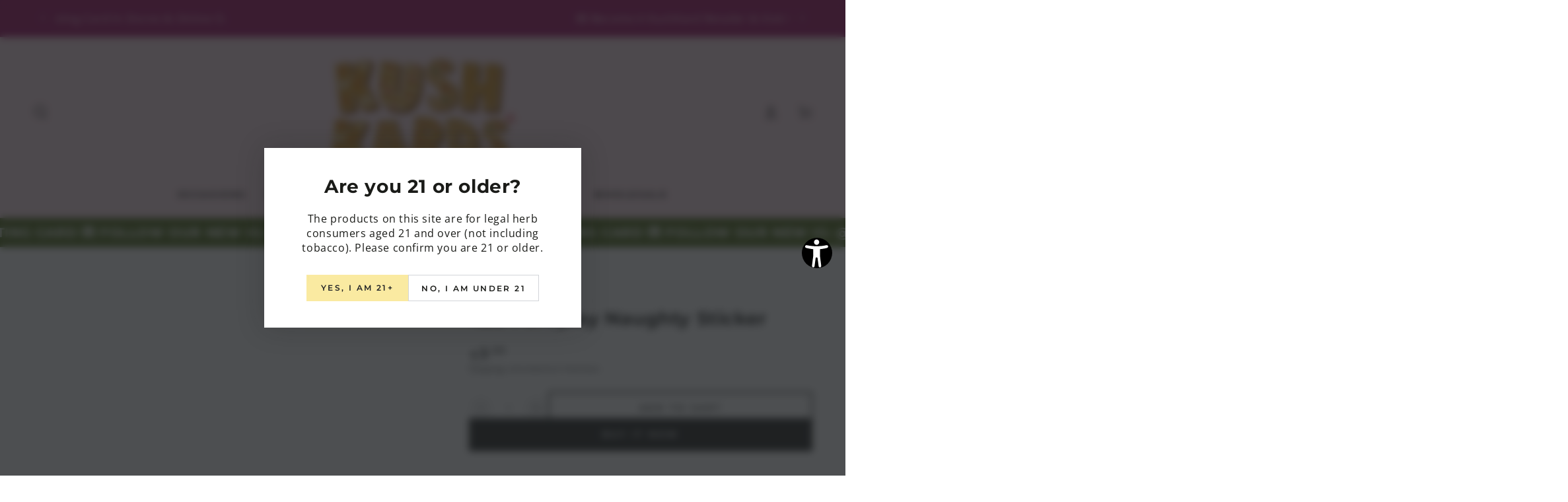

--- FILE ---
content_type: text/html
request_url: https://static.accessibilityspark.com/statement/accessibility-statement-2025-05-20.html
body_size: 2187
content:
<h1>Accessibility Statement</h1>
<h2>Making the Web Work for Everyone</h2>
<p>The Accessibility Widget team believes in a fundamental principle: the internet should serve everyone. Our tool transforms how people with disabilities experience websites by providing customization options that adapt digital content to individual needs.</p>
<h2>What Sets Our Solution Apart</h2>
<p>Our accessibility enhancement tool goes beyond basic compliance to create truly inclusive digital experiences:</p>
<h3>Personalized Experience Profiles</h3>
<p>We&#39;ve developed specialized profiles to address specific accessibility needs:</p>
<ul>
<li><strong>Focus Enhancement</strong>: Streamlines the interface for users with attention disorders by removing distractions and highlighting essential content</li>
<li><strong>Vision Assistance</strong>: Offers magnification, contrast adjustment, and color modifications for various visual impairments</li>
<li><strong>Cognitive Support</strong>: Simplifies navigation and provides reading aids for users with cognitive disabilities</li>
<li><strong>Seizure Safety</strong>: Eliminates flashing elements and provides safe color combinations to prevent photosensitive reactions</li>
<li><strong>Motor Control Aids</strong>: Enables efficient website navigation without precise mouse control</li>
<li><strong>Screen Reader Optimization</strong>: Fine-tunes content structure for optimal compatibility with assistive technologies</li>
</ul>
<h3>AI-Powered Accessibility</h3>
<p>Our proprietary artificial intelligence continually works to:</p>
<ul>
<li>Automatically restructure page elements for better accessibility</li>
<li>Detect and enhance low-contrast text</li>
<li>Optimize navigation paths for keyboard and assistive device users</li>
<li>Generate improved descriptions for visual content</li>
</ul>
<h3>Complete Customization Suite</h3>
<p>Users can fine-tune their experience with controls for:</p>
<h4>Text and Reading</h4>
<ul>
<li>Text size and spacing</li>
<li>Font selection for improved readability</li>
<li>Line height and paragraph spacing</li>
<li>Reading guides and focus masks</li>
</ul>
<h4>Visual Experience</h4>
<ul>
<li>Multiple contrast modes (high contrast, inverted, dark/light)</li>
<li>Color filters for color vision deficiencies</li>
<li>Reduced motion settings</li>
<li>Adjustable cursor size and visibility</li>
</ul>
<h4>Interaction Methods</h4>
<ul>
<li>Virtual keyboard options</li>
<li>Improved form navigation</li>
<li>Simplified controls for complex interfaces</li>
<li>Voice command compatibility</li>
</ul>
<h2>Technical Standards and Compatibility</h2>
<h3>Alignment with Industry Standards</h3>
<p>The Accessibility Widget is designed with WCAG 2.1 AA guidelines in mind. Our development practices incorporate:</p>
<ul>
<li>Semantic HTML structure</li>
<li>Proper keyboard accessibility</li>
<li>Meaningful alt text</li>
<li>Clear heading hierarchy</li>
<li>Appropriate ARIA implementation</li>
</ul>
<h3>Broad Technology Support</h3>
<p>Our solution works seamlessly with:</p>
<ul>
<li>All major screen readers (JAWS, NVDA, VoiceOver, TalkBack)</li>
<li>Popular browsers (Chrome, Firefox, Safari, Edge)</li>
<li>Mobile and desktop operating systems</li>
<li>Various input devices and assistive technologies</li>
</ul>
<h2>Implementation and Support</h2>
<h3>Easy Website Integration</h3>
<p>Adding the Accessibility Widget to your site requires minimal technical knowledge:</p>
<ol>
<li>Simple installation process</li>
<li>Automatic content analysis</li>
<li>Customizable appearance to match your brand</li>
<li>Regular updates with no maintenance required</li>
</ol>
<h3>Ongoing Improvement Process</h3>
<p>Our commitment to accessibility is reflected in our development approach:</p>
<ul>
<li>Regular usability testing with disabled users</li>
<li>Quarterly accessibility audits</li>
<li>Feature development based on user feedback</li>
<li>Continuous monitoring of emerging accessibility standards</li>
</ul>
<h3>Expert Support</h3>
<p>Our team includes certified accessibility specialists who provide:</p>
<ul>
<li>Implementation assistance</li>
<li>Accessibility consultation</li>
<li>User experience recommendations</li>
<li>Compliance guidance</li>
</ul>
<h2>Legal and Ethical Considerations</h2>
<p>While the Accessibility Widget significantly enhances website accessibility, it complements rather than replaces proper accessible design practices. We recommend:</p>
<ul>
<li>Conducting professional accessibility audits</li>
<li>Implementing accessible design from the ground up</li>
<li>Maintaining an accessibility-first development mindset</li>
<li>Using our widget as part of a comprehensive accessibility strategy</li>
</ul>
<p>We&#39;re dedicated to reducing digital barriers and creating more inclusive online experiences. Our widget represents one step toward a more accessible internet, but we recognize that true accessibility requires ongoing commitment and improvement.</p>
<h2>Important Disclaimer</h2>
<p>The Accessibility Widget offers tools that can help with various accessibility standards. However, it&#39;s essential to understand that our resources, recommendations, and assessment capabilities do not constitute legal certification or guarantees. The tools we provide should be viewed as supplementary aids rather than definitive compliance solutions.</p>
<p>Each organization remains responsible for ensuring their digital properties meet relevant legal requirements. We strongly encourage seeking qualified legal counsel from attorneys specializing in digital accessibility law and working with certified accessibility experts when developing compliance strategies. Neither our documentation nor our technology services should be considered substitutes for professional legal consultation regarding accessibility obligations specific to your circumstances.</p>
<p><em>Note: The Accessibility Widget strives to enhance accessibility for all users, but complete compliance with all accessibility requirements cannot be guaranteed for every website due to varying technical implementations. For comprehensive accessibility solutions, we recommend combining our widget with professional accessibility consulting and testing services.</em></p>


--- FILE ---
content_type: text/css
request_url: https://www.kushkards.com/cdn/shop/t/27/assets/component-product-inventory.aio.min.css?v=27915984950553506771721360942
body_size: -253
content:
/*
Generated time: July 19, 2024 03:48
This file was created by the app developer. Feel free to contact the original developer with any questions. It was minified (compressed) by AVADA. AVADA do NOT own this script.
*/
.product__inventory{text-transform:uppercase;letter-spacing:.25rem;font-size:1.3rem;color:rgba(var(--color-foreground),.7)}.product__inventory:empty+.spacing-section{display:none}.product__inventory strong{color:rgb(var(--color-foreground))}.no-js .product__inventory progress-bar{display:none}.product__inventory progress-bar{position:relative;display:block;margin-top:.6rem;width:100%;height:.3rem;background-color:rgb(var(--color-border));border-radius:min(var(--button-radius),.4rem)}.product__inventory progress-bar::after{content:'';position:absolute;left:0;top:0;height:100%;background-color:rgb(var(--color-foreground));width:var(--progress-bar-width,100%);transition:width 2.5s ease;border-radius:min(var(--button-radius),.4rem)}.product__inventory .accent-2::after{background:linear-gradient(325deg,#0064ff 0,#61f0f3 100%)}.product__inventory .accent-3::after{background:linear-gradient(325deg,#ff3484 0,#f1e04d 100%)}.product__inventory .accent-4::after{background:linear-gradient(325deg,#309fff 0,#b635ff 100%)}.product__inventory .accent-5::after{background:linear-gradient(325deg,#049cff 0,#35ee7a 100%)}.product__inventory .accent-6::after{background:linear-gradient(325deg,#00e166 0,#0066ec 100%)}.product__inventory-item{padding-top:1rem}

--- FILE ---
content_type: text/javascript
request_url: https://static.accessibilityspark.com/widget/widget.js
body_size: 94324
content:
/*! Build: 2025-11-01T10:20:44.064Z, Commit: 00595658, SPARK, spark */
var RS=function(){"use strict";var la={VITE_API_URL:"https://api.accessibilityspark.com",VITE_STATEMENT_URL:"https://static.accessibilityspark.com/statement/accessibility-statement-2025-05-20.html",VITE_HIDE_LOGO:"1",VITE_PROJECT:"SPARK",VITE_MULTILANG:"1",VITE_GOOGLE_FONTS:"https://fonts.googleapis.com/css2?family=Poppins:ital,wght@0,400;0,500;0,600;0,700;0,800;1,400;1,500;1,600;1,700;1,800&display=swap",BASE_URL:"/",MODE:"spark",DEV:!1,PROD:!0,SSR:!1};const he="https://static.accessibilityspark.com/widget",d="classPrefixSPARK",ca="https://api.accessibilityspark.com",ie=la.VITE_API_STAT_URL,da="https://static.accessibilityspark.com/statement/accessibility-statement-2025-05-20.html",ua="https://fonts.googleapis.com/css2?family=Poppins:ital,wght@0,400;0,500;0,600;0,700;0,800;1,400;1,500;1,600;1,700;1,800&display=swap",pa="[data-uri]";let Se="";Se="&nbsp;";const He=Se,ga=o=>{const p=e=>{if(typeof e!="number")return console.debug("number is required"),!1;if(e%10!==0){console.debug("number should be multiple of 10");return}return!0};let m={fontSize:[],lineHeight:[],letterSpacing:[],contrast:[],textColor:[],titleColor:[],backgroundColor:[],invertColors:!1};const S={zoom:0,legibleFont:!1,emphasizeTitles:!1,emphasizeLinks:!1,textMagnifier:!1,fontSize:0,lineHeight:0,letterSpacing:0,textAlign:"",invertColors:!1,saturation:"",contrast:"",textColor:"",titleColor:"",backgroundColor:"",muteAudio:!1,hidePictures:!1,readMode:!1,lineGuide:!1,focusMask:!1,hoverHighlight:!1,focusHighlight:!1,removeAnimation:!1,boldCursor:"",keyboardNavigation:!1,blindUsers:!1,seizureSafe:!1,visionImpaired:!1,ADHDFriendly:!1,cognitiveDisability:!1},a={...S},y={get zoom(){return a.zoom},set zoom(e){p(e)&&(a.zoom=e,v("zoom"))},get legibleFont(){return a.legibleFont},set legibleFont(e){a.legibleFont=e,v("legibleFont")},get emphasizeTitles(){return a.emphasizeTitles},set emphasizeTitles(e){a.emphasizeTitles=e,v("emphasizeTitles")},get emphasizeLinks(){return a.emphasizeLinks},set emphasizeLinks(e){a.emphasizeLinks=e,v("emphasizeLinks")},get textMagnifier(){return a.textMagnifier},set textMagnifier(e){a.textMagnifier=e,v("textMagnifier")},get fontSize(){return a.fontSize},set fontSize(e){p(e)&&(a.fontSize=e,v("fontSize"))},get lineHeight(){return a.lineHeight},set lineHeight(e){p(e)&&(a.lineHeight=e,v("lineHeight"))},get letterSpacing(){return a.letterSpacing},set letterSpacing(e){p(e)&&(a.letterSpacing=e,v("letterSpacing"))},get textAlign(){return a.textAlign},set textAlign(e){if(!["","center","left","right","justify"].includes(e)){console.debug("center, left, right are not allowed values");return}a.textAlign=e,v("textAlign")},get invertColors(){return a.invertColors},set invertColors(e){a.invertColors=e,v("invertColors")},get saturation(){return a.saturation},set saturation(e){["","high","low","desaturated"].includes(e)&&(a.saturation=e,v("saturation"))},get contrast(){return a.contrast},set contrast(e){["","strong","lite"].includes(e)&&(a.contrast=e,v("contrast"))},get textColor(){return a.textColor},set textColor(e){a.textColor=e,v("textColor")},get titleColor(){return a.titleColor},set titleColor(e){a.titleColor=e,v("titleColor")},get backgroundColor(){return a.backgroundColor},set backgroundColor(e){a.backgroundColor=e,v("backgroundColor")},get muteAudio(){return a.muteAudio},set muteAudio(e){a.muteAudio=e,v("muteAudio")},get hidePictures(){return a.hidePictures},set hidePictures(e){a.hidePictures=e,v("hidePictures")},get readMode(){return a.readMode},set readMode(e){a.readMode=e,v("readMode")},get lineGuide(){return a.lineGuide},set lineGuide(e){a.lineGuide=e,v("lineGuide")},get focusMask(){return a.focusMask},set focusMask(e){a.focusMask=e,v("focusMask")},get hoverHighlight(){return a.hoverHighlight},set hoverHighlight(e){a.hoverHighlight=e,v("hoverHighlight")},get focusHighlight(){return a.focusHighlight},set focusHighlight(e){a.focusHighlight=e,v("focusHighlight")},get removeAnimation(){return a.removeAnimation},set removeAnimation(e){a.removeAnimation=e,v("removeAnimation")},get boldCursor(){return a.boldCursor},set boldCursor(e){if(!["","black","white"].includes(e)){console.debug("black, white are not allowed values");return}a.boldCursor=e,v("boldCursor")},get keyboardNavigation(){return a.keyboardNavigation},set keyboardNavigation(e){a.keyboardNavigation=e,v("keyboardNavigation")},get blindUsers(){return a.blindUsers},set blindUsers(e){a.blindUsers=e,v("blindUsers")},get seizureSafe(){return a.seizureSafe},set seizureSafe(e){a.seizureSafe=e,v("seizureSafe")},get visionImpaired(){return a.visionImpaired},set visionImpaired(e){a.visionImpaired=e,v("visionImpaired")},get ADHDFriendly(){return a.ADHDFriendly},set ADHDFriendly(e){a.ADHDFriendly=e,v("ADHDFriendly")},get cognitiveDisability(){return a.cognitiveDisability},set cognitiveDisability(e){a.cognitiveDisability=e,v("cognitiveDisability")},get motorImpairedAndBlindUsers(){return a.motorImpairedAndBlindUsers},set motorImpairedAndBlindUsers(e){a.motorImpairedAndBlindUsers=e,v("motorImpairedAndBlindUsers")}},M={},h={magnifierMouseMove:(e,n)=>{let i=e.pageX,s=e.pageY;if(y.zoom){let r=y.zoom/10*.016+1;i=i/r,s=s/r}n.style.left=i+10+"px",n.style.top=s+10+"px"},magnifierMouseLeave:e=>{e.style.display="none",e.textContent=null},lineGuide:(e,n)=>{n.style.left=e.pageX+10+"px",n.style.top=e.pageY+10+"px"},focusMask:e=>{const n=e.clientY,i=document.querySelector(`.${d}_focus-mask`);i&&i.style.setProperty("--top",n+"px")},hoverHighlightEnter:e=>{const n=e.currentTarget,i=s=>{s.querySelectorAll("*").forEach(r=>{r.removeEventListener("mouseenter",h.hoverHighlightEnter),r.removeEventListener("mouseleave",h.hoverHighlightLeave),i(r)})};n.tagName==="A"||n.tagName==="BUTTON"||n.tagName==="I"?(Array.from(n.childNodes).some(r=>r.nodeType===Node.ELEMENT_NODE)&&i(n),n.style.setProperty("outline","rgba(255, 114, 22, 0.5) solid 2px","important"),n.style.setProperty("outline-offset","1px","important")):Array.from(n.childNodes).some(r=>r.nodeType===Node.TEXT_NODE&&r.textContent.trim()!==""||r.nodeName==="IMG")&&(i(n),n.style.setProperty("outline","rgba(255, 114, 22, 0.5) solid 2px","important"),n.style.setProperty("outline-offset","1px","important"))},hoverHighlightLeave:e=>{const n=e.currentTarget;n.style.setProperty("outline",""),n.style.setProperty("outline-offset","")},focusHighlightClick:e=>{e.target.focus()},keydownHandler:null};function D(){var n,i;const e=(i=(n=document.querySelector("#widget-host"))==null?void 0:n.shadowRoot)==null?void 0:i.querySelector(".widget-window");return e&&e.classList.contains("widget-window--visible")}function N(){const e=document.cloneNode(!0);["header","nav","footer","aside","script","noscript","style",'link[rel="stylesheet"]'].forEach(A=>{e.querySelectorAll(A).forEach(j=>j.remove())});let i=e.querySelector("main")||e.querySelector(".content-for-layout")||e.body;const s="window[sourceName].init(widgetSettings)";let r="";[...document.scripts].some(A=>{if(A.innerText.includes(s))return r=A.innerText,!0});const g=e.title||"Reader Mode",L=i?i.innerHTML:"<p>No main content found.</p>";D()&&sessionStorage.setItem("acsDisplayOnLoad","true"),document.open(),document.write(`
      <html>
      <head>
        <meta charset="utf-8" />
        <title>${g}</title>
        <style>
          body {
            margin: 0 auto;
            max-width: 700px;
            background: #f9f9f9;
            font-family: Georgia, serif;
            line-height: 1.6;
            font-size: 1.1rem;
            color: #111;
            padding: 2rem;
          }
          h1, h2, h3, h4, h5 {
            margin: 1.2em 0 0.6em;
            line-height: 1.2;
          }
          p {
            margin: 1em 0;
          }
          /* Images at 50% width */
          img {
            max-width: 50%;
            height: auto;
          }
          a {
            color: #0052cc;
          }
          /* Remove bullet points from lists */
          ul, ol {
            list-style-type: none;
            padding: 0;
            margin: 1em 0;
          }
          li {
            margin-left: 1.2em; /* optional small indent */
          }
        </style>
        <script>window.skipReadModeApplying = true;<\/script>
        ${o.__scriptUrl?`<script src="${o.__scriptUrl}"><\/script>`:`<script>${r}<\/script>`}        
      </head>
      <body>
        <h1>${g}</h1>
        ${L}
      </body>
      </html>
    `),document.close()}const f={emphasizeTitles:e=>{if(e){const n=document.querySelectorAll("h1, h2, h3, h4, h5, h6");for(const i of n)i.setAttribute("role","heading"),i.setAttribute(`data-${d}-role`,"heading");return`h1, h2, h3, h4, h5, h6, [role="heading"] {
              outline: 2px solid #146ff8 !important;
              outline-offset: 2px !important;
          }`}else return document.querySelectorAll(`[data-${d}-role="heading"]`).forEach(i=>{i.removeAttribute("role"),i.removeAttribute(`data-${d}-role`)}),""},emphasizeLinks:e=>{if(e){const n=document.querySelectorAll("a, button");for(const i of n)i.setAttribute("role","button"),i.setAttribute(`data-${d}-role`,"button");return`a, button, [role="button"] {
              outline: 2px solid rgba(255, 114, 22, 0.5) !important;
              outline-offset: 2px !important;
          }`}else return document.querySelectorAll(`[data-${d}-role="button"]`).forEach(i=>{i.removeAttribute("role"),i.removeAttribute(`data-${d}-role`)}),""},textMagnifier:e=>{if(e){const n=document.createElement("div");return n.className="magnifier",n.id=`${d}-magnifier`,document.body.appendChild(n),document.addEventListener("mousemove",i=>{const s=document.elementFromPoint(i.clientX,i.clientY);if(s!=null&&s.matches("h1, h2, h3, h4, h5, h6, a, li, strong, span, p, div, button, img, blockquote")){if(s.tagName==="IMG")n.innerText=s.getAttribute("alt");else if(s.tagName==="DIV")for(const r of s.childNodes)r.nodeValue&&(n.innerText=r.nodeValue.trim());else n.innerText=s.innerText.trim();n.style.display="block",n.innerText||(n.style.display="none"),s==null||s.addEventListener("mousemove",r=>h.magnifierMouseMove(r,n)),s==null||s.addEventListener("mouseleave",()=>h.magnifierMouseLeave(n))}}),`.magnifier {
             position: absolute;
             background-color: #333;
             color: #fff;
             padding: 10px !important;
             border-radius: 5px;
             font-size: 35px;
             line-height: 35px;
             display: none;
             z-index: 1000;
          }`}else{const n=document.querySelectorAll("h1, h2, h3, h4, h5, h6, a, li, strong, span, p, div, button, img, blockquote"),i=document.getElementById(`${d}-magnifier`);return i.remove(),n.forEach(s=>{s.removeEventListener("mousemove",r=>h.magnifierMouseMove(r,i)),s.removeEventListener("mouseleave",()=>h.magnifierMouseLeave(i))}),""}},zoom:e=>e!==0?`body {
              zoom: ${e/10*.016+1} !important;
          }`:"",legibleFont:e=>e?`body *:not(#widget-host):not(#widget-host *):not(:empty) {
              font-family: Arial, sans-serif !important;
          }`:"",fontSize:e=>{e!==0?(document.querySelectorAll("body *:not(#widget-host):not(#widget-host *)").forEach(i=>{const s=window.getComputedStyle(i);m.fontSize.find(r=>r.el===i)||m.fontSize.push({el:i,originalFontSize:s.fontSize,inlineFontSize:i.style.fontSize})}),m.fontSize.forEach(i=>{const s=parseFloat(i.originalFontSize),r=Math.round(s+e/10*1.016);r>=12&&i.el.style.setProperty("font-size",r+"px","important")})):m.fontSize.forEach(n=>{n.inlineFontSize?n.el.style.setProperty("font-size",n.inlineFontSize):n.el.style.removeProperty("font-size")})},lineHeight:e=>{e!==0?(document.querySelectorAll("body *:not(#widget-host):not(#widget-host *)").forEach(i=>{if(!Array.from(i.childNodes).some(g=>g.nodeType===Node.TEXT_NODE&&g.textContent.trim()!==""||g.nodeName==="IMG"))return;const r=window.getComputedStyle(i);m.lineHeight.find(g=>g.el===i)||m.lineHeight.push({el:i,originalLineHeight:r.lineHeight==="normal"?(parseFloat(r.fontSize)*1.2).toString():r.lineHeight,inlineLineHeight:i.style.lineHeight})}),m.lineHeight.forEach(i=>{const s=parseFloat(i.originalLineHeight),r=Math.round(s+e/10*1.016);i.el.id==="main-text"&&console.log(e,i.originalLineHeight,s,r),r>=3&&i.el.style.setProperty("line-height",r+"px","important")})):m.lineHeight.forEach(n=>{n.inlineLineHeight?n.el.style.setProperty("line-height",n.inlineLineHeight):n.el.style.removeProperty("line-height")})},letterSpacing:e=>{if(e!==0){const n=document.querySelectorAll("body *:not(#widget-host):not(#widget-host *)"),i=e/10*.2;n.forEach(s=>{const r=window.getComputedStyle(s);m.letterSpacing.find(g=>g.el===s)||m.letterSpacing.push({el:s,originalLetterSpacing:r.letterSpacing,inlineLetterSpacing:s.style.letterSpacing}),s.style.setProperty("letter-spacing",i+"px","important")})}else m.letterSpacing.forEach(n=>{n.inlineLetterSpacing?n.el.style.setProperty("letter-spacing",n.inlineLetterSpacing):n.el.style.removeProperty("letter-spacing")})},textAlign:e=>e?`body *:not(#widget-host):not(#widget-host *):not(:has(iframe)) {
              text-align: ${e} !important;
          }`:"",invertColors:e=>{const n=document.querySelector("body");return e?(window.getComputedStyle(n).backgroundColor==="rgba(0, 0, 0, 0)"&&(n.style.backgroundColor="rgba(255, 255, 255, 1)",m.invertColors=!0),`html {
                filter: invert(1) !important;
            }`):(m.invertColors&&n.style.removeProperty("background-color"),"")},contrast:e=>{const n=i=>{const s=document.documentElement;i?(s.id=`${d}-${i}-contrast`,s.classList.add(`${d}-${i}-contrast`),document.querySelectorAll("h1, h2, h3, h4, h5, h6, span, p, li, em, div:not(#widget-host):not(#widget-host *), i, a, button, header, section, footer").forEach(g=>{const L=window.getComputedStyle(g);m.contrast.find(j=>j.el===g)||m.contrast.push({el:g,inlineBackgroundColor:g.style.backgroundColor,inlineColor:g.style.color}),(Array.from(g.childNodes).some(j=>j.nodeType===Node.TEXT_NODE&&j.textContent.trim()!==""||j.nodeName==="IMG")||g.tagName==="I"||L.backgroundColor!=="rgba(0, 0, 0, 0)"&&L.backgroundColor!=="rgb(0, 0, 0)"&&L.backgroundColor!=="transparent")&&(i==="dark"&&(s.classList.remove(`${d}-light-contrast`),g.style.setProperty("background-color","#181818","important"),g.style.setProperty("color","#ffffff","important")),i==="light"&&(s.classList.remove(`${d}-dark-contrast`),g.style.setProperty("background-color","#ffffff","important"),g.style.setProperty("color","#000000","important"))),(g.tagName==="BUTTON"||g.getAttribute("role")==="button")&&g.classList.add(`${d}-outline-contrast`)})):(s.removeAttribute("id"),s.classList.remove(`${d}-dark-contrast`),s.classList.remove(`${d}-light-contrast`),m.contrast.forEach(r=>{r.inlineBackgroundColor?r.el.style.setProperty("background-color",r.inlineBackgroundColor):r.el.style.removeProperty("background-color"),r.inlineColor?r.el.style.setProperty("color",r.inlineColor):r.el.style.removeProperty("color"),(r.el.tagName==="BUTTON"||r.el.getAttribute("role")==="button")&&r.el.classList.remove(`${d}-outline-contrast`)}))};switch(e){case"strong":return n("dark"),`html#${d}-dark-contrast.${d}-dark-contrast body,
            html.${d}-dark-contrast body {
                color: #fff !important;
                background-color: #181818 !important;
            }
            html#${d}-dark-contrast.${d}-dark-contrast body a:not(#widget-host):not(#widget-host *),
            html#${d}-dark-contrast.acsb-dark-contrast body [data-${d}-clickable=true],
            html.${d}-dark-contrast body a:not(#widget-host):not(#widget-host *),
            html.${d}-dark-contrast body [data-${d}-clickable=true] {
                color: #98bffb !important;
                background-color: #181818 !important;
            }
            html#${d}-dark-contrast.${d}-dark-contrast body *,
            html.${d}-dark-contrast body * {
                -webkit-text-fill-color: unset !important;
            }
            html#${d}-dark-contrast.${d}-dark-contrast body svg, html.${d}-dark-contrast body svg:not(#widget-host):not(#widget-host *) {
                background-color: #181818 !important;
            }
            html#${d}-dark-contrast.${d}-dark-contrast body svg *, html.${d}-dark-contrast body svg *:not(#widget-host):not(#widget-host *) {
                fill: #50d0a0 !important;
                stroke: #fff !important;
            }
            html#${d}-dark-contrast.${d}-dark-contrast body .${d}-outline-contrast,
            html.${d}-dark-contrast body .${d}-outline-contrast {
                outline: 2px solid #f2a762 !important;
                outline-offset: 1px !important;
                color: #f2a762 !important;
            }`;case"lite":return n("light"),`html#${d}-light-contrast.${d}-light-contrast body,
            html.${d}-light-contrast body {
                color: #1f2533 !important;
                background-color: #fff !important;
            }
            html#acsb-light-contrast.acsb-light-contrast body a:not(#widget-host):not(#widget-host *).acsb-contrast,
            html#acsb-light-contrast.acsb-light-contrast body [data-acsb-clickable=true].acsb-contrast,
            html.acsb-light-contrast body a:not(#widget-host):not(#widget-host *).acsb-contrast,
            html.acsb-light-contrast body [data-acsb-clickable=true].acsb-contrast {
                color: #074fbb !important;
                background-color: #fff !important;
            }
            html#acsb-light-contrast.${d}-light-contrast body *, html.${d}-light-contrast body * {
                -webkit-text-fill-color: unset !important;
            }
            html#${d}-light-contrast.${d}-light-contrast body svg, html.${d}-light-contrast body svg {
                background-color: #ddd !important;
            }
            html#${d}-light-contrast.${d}-light-contrast body svg *, html.${d}-light-contrast body svg * {
                fill: #075f39 !important;
                stroke: #fff !important;
            }
            html#${d}-light-contrast.${d}-light-contrast body .${d}-outline-contrast, html.${d}-light-contrast body .${d}-outline-contrast {
                outline: 2px solid #773e09 !important;
                outline-offset: 1px !important;
                color: #773e09 !important;
            }`;default:return n(""),""}},saturation:e=>{switch(e){case"high":return`html {
                filter: saturate(2) !important;
            }`;case"desaturated":return`html {
                filter: saturate(0) !important;
            }`;case"low":return`html {
                filter: saturate(0.5) !important;
            }`;default:return""}},textColor:e=>{e?document.querySelectorAll("a, p, span, li, div, blockquote, button").forEach(i=>{const s=window.getComputedStyle(i);m.textColor.find(r=>r.el===i)||m.textColor.push({el:i,originalTextColor:s.color,inlineColor:i.style.color}),i.style.setProperty("color",e,"important")}):m.textColor.forEach(n=>{n.inlineColor?n.el.style.setProperty("color",n.inlineColor):n.el.style.removeProperty("color")})},titleColor:e=>{e?document.querySelectorAll("h1, h2, h3, h4, h5, h6").forEach(i=>{const s=window.getComputedStyle(i);m.titleColor.find(r=>r.el===i)||m.titleColor.push({el:i,originalTitleColor:s.color,inlineColor:i.style.color}),i.style.setProperty("color",e,"important")}):m.titleColor.forEach(n=>{n.inlineColor?n.el.style.setProperty("color",n.inlineColor):n.el.style.removeProperty("color")})},backgroundColor:e=>{e?document.querySelectorAll('body, div, section, header, footer, [role="region"]').forEach(i=>{const s=window.getComputedStyle(i);s.backgroundColor==="transparent"||s.backgroundColor==="rgba(0, 0, 0, 0)"||s.opacity==="0"||(m.backgroundColor.find(r=>r.el===i)||m.backgroundColor.push({el:i,originalBackgroundColor:s.backgroundColor,inlineBackgroundColor:i.style.backgroundColor}),i.style.setProperty("background-color",e,"important"))}):m.backgroundColor.forEach(n=>{n.inlineBackgroundColor?n.el.style.setProperty("background-color",n.inlineBackgroundColor):n.el.style.removeProperty("background-color")})},muteAudio:e=>{function n(i){if(i.tagName==="IFRAME"){const s=i.src;i.src.includes("mute")?e?i.src=i.src.replace(/mute=0/,"mute=1"):i.src=i.src.replace(/mute=1/,"mute=0"):e&&(i.src.includes("?")?i.src=s+"&mute=1":i.src=s+"?mute=1");return}e?(i.muted=!0,i.pause()):e||(i.muted=!1)}document.querySelectorAll("audio, video, iframe").forEach(i=>n(i))},hidePictures:e=>e?`img:not(#widget-host) {
            display: none !important;
          }
          *:not(#widget-host) {
            background-image: none !important;
          }`:"",readMode:e=>{if(e){if(window.skipReadModeApplying)return;N();return}else sessionStorage.setItem("acsDisplayOnLoad","true"),location.reload()},lineGuide:e=>{if(e){const n=document.createElement("div");return n.id="lineGuide",n.className="lineGuide",document.body.appendChild(n),document.addEventListener("mousemove",i=>h.lineGuide(i,n)),`.lineGuide {
              display: block !important;
              width: 90%;
              max-Width: 500px;
              height: 8px;
              background-color: #006aff;
              border: 2px solid black;
              border-radius: 50px;
              position: absolute;
              z-index: 2147483644;
              pointer-events: none;
              transform: translate(-50%, -70%);
          }`}else{const n=document.getElementById("lineGuide");return n&&(document.removeEventListener("mousemove",i=>h.lineGuide(i,n)),n.remove()),""}},focusMask:e=>{if(e){let n=document.querySelector(`.${d}_focus-mask`);return n||(n=document.createElement("div"),n.className=`${d}_focus-mask ${d}_focus-mask--visible`,document.body.appendChild(n)),document.addEventListener("mousemove",h.focusMask),`.${d}_focus-mask {
              pointer-events: none !important;
              z-index: 21347483647;
              position: fixed;
              display: none;
          }
          .${d}_focus-mask--visible {
              display: block !important;
          }
          .${d}_focus-mask::after {
              content: '';
              display: block !important;
              position: fixed;
              left: 0;
              top: var(--top);
              transform: translateY(-50%);
              width: 100%;
              height: 150px;
              box-shadow: 0 0 0 99999px rgba(0, 0, 0, .5);
          }`}else{const n=document.querySelector(`.${d}_focus-mask`);n&&(document.removeEventListener("mousemove",h.focusMask),n.remove())}},hoverHighlight:e=>{document.querySelectorAll('h1, h2, h3, h4, h5, h6, a, span, li, div, img, em, figure, button, p, blockquote, [role="button"], [role="presentation"]').forEach(i=>{e?(i.addEventListener("mouseenter",h.hoverHighlightEnter),i.addEventListener("mouseleave",h.hoverHighlightLeave)):e||(i.removeEventListener("mouseenter",h.hoverHighlightEnter),i.removeEventListener("mouseleave",h.hoverHighlightLeave))})},focusHighlight:e=>(document.querySelectorAll('a, button, [role="button"]').forEach(i=>{e?i.addEventListener("click",h.focusHighlightClick):e||i.removeEventListener("click",h.focusHighlightClick)}),e?`body > :not(access-widget-ui):not([data-acsb]) *:focus:not(access-widget-ui):not([data-acsb]) {
              outline: solid 2px rgba(99, 154, 249, 1) !important;
              outline-offset: 1px !important;
              box-shadow: inset 0 0 0 2px rgba(255, 114, 22, 0.5) !important;
          }`:""),removeAnimation:e=>e?`* {
              transition: none !important;
              animation-fill-mode: forwards !important;
              animation-iteration-count: 1 !important;
              animation-duration: 0.01s !important;
          }`:"",boldCursor:e=>{const n={black:`${he}/images/black-cursor.svg`,white:`${he}/images/white-cursor.svg`}[e]||"",i={black:`${he}/images/black-cursor.svg`,white:`${he}/images/white-cursor.svg`}[e]||"";return e?`html {
              cursor: url("${n}"), auto;
          }
          a:hover, button:hover, [role="button"]:hover {
              cursor: url("${i}"), auto; 
          }`:""},keyboardNavigation:e=>{if(e){const n=document.querySelectorAll("h1, h2, h3, h4, h5, h6"),i=document.querySelectorAll("nav"),s=document.querySelectorAll("a, button");for(const j of n)j.setAttribute("role","heading");for(const j of i)j.setAttribute("role","navigation");for(const j of s)j.setAttribute("role","button");let r=Array.from(document.querySelectorAll('input, textarea, label, p, img, form, [role="navigation"], [role="heading"], [role="button"]')),g=null,L="",A=0;h.keydownHandler=j=>{const K=H=>{const $=window.getComputedStyle(H);return $.display!=="none"&&$.visibility!=="hidden"&&$.opacity!=="0"},F=H=>{if(!H)return;const $=window.getComputedStyle(H).borderRadius;H.style.outline="4px double rgba(0, 0, 255, 0.7)",H.style.outlineOffset="2px",H.style.border="4px solid transparent",H.style.borderRadius=$,H.style.boxShadow="0 0 8px pink",H.scrollIntoView({behavior:"smooth",block:"center"})},U=()=>{r.forEach(H=>{H.style.outline="",H.style.outlineOffset="",H.style.border="",H.style.boxShadow=""})},Z=(H,$)=>{L!==$&&(L=$,A=0),U();const J=Array.from(document.querySelectorAll(H)).filter(de=>K(de));J.length&&(g=J[A],F(g),A=(A+1)%J.length)},ce=H=>{j.preventDefault(),r=r.filter($=>K($)),!L||L!=="Tab"?(L="Tab",A=Array.from(r).indexOf(g)+H):A+=H,A<0?A=r.length-1:A>=r.length&&(A=0),U(),g=r[A],g.focus(),F(g)},Q=()=>{g&&g.click()};if(j.code==="Tab"){ce(j.shiftKey?-1:1);return}const _=document.activeElement;if(!(_.tagName==="INPUT"||_.tagName==="TEXTAREA"||_.isContentEditable))switch(j.code){case"KeyM":Z('[role="navigation"]',j.code);return;case"KeyH":Z('[role="heading"]',j.code);return;case"KeyB":Z("[role=button]",j.code);return;case"KeyF":Z("form",j.code);return;case"KeyG":Z("img",j.code);return;case"Enter":Q();return;default:return null}},typeof h.keydownHandler=="function"&&document.addEventListener("keydown",h.keydownHandler)}else return sessionStorage.setItem("acsDisplayOnLoad","true"),location.reload(),""}},l={seizureSafe:[{featureName:"saturation",value:"low",origin:"color"},{featureName:"removeAnimation",value:!0,origin:"orientation"}],visionImpaired:[{featureName:"saturation",value:"high",origin:"color"},{featureName:"legibleFont",value:!0,origin:"content"},{featureName:"zoom",value:100,origin:"content"}],ADHDFriendly:[{featureName:"zoom",value:30,origin:"content"},{featureName:"saturation",value:"high",origin:"color"},{featureName:"removeAnimation",value:!0,origin:"orientation"},{featureName:"focusMask",value:!0,origin:"orientation"}],cognitiveDisability:[{featureName:"zoom",value:30,origin:"content"},{featureName:"emphasizeTitles",value:!0,origin:"content"},{featureName:"emphasizeLinks",value:!0,origin:"content"},{featureName:"removeAnimation",value:!0,origin:"orientation"}],keyboardNavigation:[{featureName:"keyboardNavigation",value:!0,origin:"orientation"}],blindUsers:[]};let z={...a};const O={},v=e=>{let n=[];if(e&&l.hasOwnProperty(e))if(a[e]){const i=new Set,s=[];Object.keys(l).forEach(g=>{a[g]&&g!==e&&(a[g]=!1)}),Object.values(l).forEach(g=>{g.forEach(({featureName:L})=>{i.add(L)})});const r=new Map(l[e].map(g=>[g.featureName,g.value]));i.forEach(g=>{r.has(g)?s.push({featureName:g,value:r.get(g)}):s.push({featureName:g,value:S[g]})}),n=s.map(({featureName:g,value:L})=>(a[g]=L,[g,L]))}else n=l[e].map(({featureName:i})=>(a[i]=S[i],[i,S[i]]));else e&&a.hasOwnProperty(e)?n=[[e,a[e]]]:n=Object.entries(a);e&&window.localStorage.setItem("acsConfig",JSON.stringify(a)),n.map(([i,s])=>{!s&&z[i]===s||f[i]&&(M.hasOwnProperty(i)||(O[i]=f[i](s)))}),ee.innerText=Object.values(O).join(" "),z={...a}},ee=document.createElement("style");ee.setAttribute("type","text/css"),document.head.appendChild(ee);const oe=localStorage.getItem("acsConfig");if(oe)try{const e=JSON.parse(oe);Object.entries(e).forEach(([n,i])=>{a[n]=i}),v()}catch{}const B=()=>{Object.assign(a,S),window.localStorage.setItem("acsConfig",JSON.stringify(a)),location.reload()};window.acsConfig=y,window.profiles=l,window.acsApply=v,window.acsReset=B},ha=`<svg width="46" height="46" viewBox="0 0 46 46" fill="none" xmlns="http://www.w3.org/2000/svg">
  <path d="M34.1403 15.6669C33.961 14.9306 33.2091 14.4904 32.4698 14.6569C29.4699 15.3325 26.1247 15.6277 22.9999 15.6277C19.8751 15.6277 16.5299 15.3325 13.53 14.6569C12.7907 14.4904 12.0388 14.9306 11.8595 15.6669C11.6876 16.3725 12.1069 17.0881 12.8116 17.264C15.013 17.8133 17.6866 18.3436 19.8054 18.5285L20.3806 24.2799C20.4226 24.7001 20.3754 25.1245 20.2421 25.5253L17.0358 35.165C16.7513 36.0203 17.388 36.9031 18.2894 36.9031C18.8593 36.9031 19.365 36.5376 19.5438 35.9965L22.1605 28.0795C22.2802 27.7175 22.6185 27.4729 22.9999 27.4729C23.3812 27.4729 23.7196 27.7175 23.8393 28.0795L26.4562 35.9971C26.6349 36.5379 27.1403 36.9031 27.7098 36.9031C28.6112 36.9031 29.2476 36.0199 28.9623 35.1649L25.7481 25.529C25.6137 25.1258 25.5664 24.6987 25.6094 24.276L26.1943 18.5285C28.3131 18.3436 30.9868 17.8133 33.1883 17.264C33.8929 17.0881 34.3122 16.3725 34.1403 15.6669ZM22.9999 14.3219C24.3992 14.3219 25.5441 13.1466 25.5441 11.7102C25.5441 10.2739 24.3992 9.09863 22.9999 9.09863C21.6006 9.09863 20.4557 10.2739 20.4557 11.7102C20.4557 13.1466 21.6006 14.3219 22.9999 14.3219Z" fill="#2D2D2D"/>
  <path d="M40.9911 23.0001C40.9911 13.0639 32.9362 5.009 23 5.009C13.0638 5.009 5.00888 13.0639 5.00888 23.0001C5.00888 32.9363 13.0638 40.9912 23 40.9912V43.4446C11.7088 43.4446 2.55554 34.2913 2.55554 23.0001C2.55554 11.709 11.7088 2.55566 23 2.55566C34.2911 2.55566 43.4444 11.709 43.4444 23.0001C43.4444 34.2913 34.2911 43.4446 23 43.4446V40.9912C32.9362 40.9912 40.9911 32.9363 40.9911 23.0001Z" fill="#2D2D2D"/>
</svg>
`,Le=`<svg width="46" height="46" viewBox="0 0 46 46" fill="none" xmlns="http://www.w3.org/2000/svg">
  <path d="M33.2223 17.8886V15.333H12.7778V17.8886H19.8056L20.4445 24.2775L17.8889 35.7775H20.4445L22.3612 27.4719H23.6389L25.5556 35.7775H28.1112L25.5556 24.2775L26.1945 17.8886H33.2223Z" fill="#2D2D2D"/>
  <path d="M23 14.0554C24.4114 14.0554 25.5556 12.9113 25.5556 11.4999C25.5556 10.0885 24.4114 8.94434 23 8.94434C21.5886 8.94434 20.4445 10.0885 20.4445 11.4999C20.4445 12.9113 21.5886 14.0554 23 14.0554Z" fill="#2D2D2D"/>
  <path d="M23 43.4446C18.9565 43.4446 15.0037 42.2455 11.6417 39.999C8.2796 37.7526 5.65918 34.5596 4.11179 30.8239C2.5644 27.0881 2.15953 22.9774 2.94839 19.0116C3.73724 15.0458 5.68438 11.4029 8.54359 8.54371C11.4028 5.6845 15.0456 3.73736 19.0115 2.94851C22.9773 2.15965 27.088 2.56452 30.8237 4.11191C34.5595 5.6593 37.7525 8.27972 39.9989 11.6418C42.2454 15.0039 43.4444 18.9566 43.4444 23.0001C43.4382 28.4204 41.2823 33.6169 37.4496 37.4497C33.6168 41.2824 28.4203 43.4384 23 43.4446ZM23 5.47631C19.5341 5.47631 16.1461 6.50406 13.2643 8.4296C10.3825 10.3551 8.13644 13.092 6.81011 16.294C5.48377 19.4961 5.13674 23.0196 5.8129 26.4188C6.48906 29.8181 8.15804 32.9406 10.6088 35.3913C13.0595 37.8421 16.182 39.511 19.5813 40.1872C22.9806 40.8634 26.504 40.5163 29.7061 39.19C32.9081 37.8637 35.645 35.6176 37.5705 32.7358C39.496 29.854 40.5238 26.466 40.5238 23.0001C40.5184 18.3542 38.6704 13.9001 35.3852 10.6149C32.1 7.32971 27.6459 5.48172 23 5.47631Z" fill="#2D2D2D"/>
</svg>
`,ma={display:ha,display2:Le,display3:`<svg width="46" height="46" viewBox="0 0 46 46" fill="none" xmlns="http://www.w3.org/2000/svg">
  <path d="M15.035 9.29187C15.2924 9.06348 15.6246 8.9374 15.9688 8.9375H18.7812C19.1542 8.9375 19.5119 9.08566 19.7756 9.34938C20.0393 9.6131 20.1875 9.97079 20.1875 10.3438C20.1875 10.7167 20.0393 11.0744 19.7756 11.3381C19.5119 11.6018 19.1542 11.75 18.7812 11.75H16.5031L10.1694 17.375H15.9688C17.0876 17.375 18.1607 17.8195 18.9519 18.6106C19.743 19.4018 20.1875 20.4749 20.1875 21.5938V23H25.8125V21.5938C25.8125 20.4749 26.257 19.4018 27.0481 18.6106C27.8393 17.8195 28.9124 17.375 30.0312 17.375H35.8306L29.4969 11.75H27.2188C26.8458 11.75 26.4881 11.6018 26.2244 11.3381C25.9607 11.0744 25.8125 10.7167 25.8125 10.3438C25.8125 9.97079 25.9607 9.6131 26.2244 9.34938C26.4881 9.08566 26.8458 8.9375 27.2188 8.9375H30.0312C30.3754 8.9374 30.7076 9.06348 30.965 9.29187L41.1519 18.3369C41.6323 18.7328 42.0191 19.2302 42.2846 19.7933C42.5501 20.3563 42.6877 20.9712 42.6875 21.5938V27.2188C42.6875 28.1421 42.5056 29.0564 42.1523 29.9095C41.7989 30.7626 41.281 31.5377 40.6281 32.1906C39.9752 32.8435 39.2001 33.3614 38.347 33.7148C37.4939 34.0681 36.5796 34.25 35.6562 34.25H32.8438C30.9789 34.25 29.1905 33.5092 27.8719 32.1906C26.5533 30.872 25.8125 29.0836 25.8125 27.2188V25.8125H20.1875V27.2188C20.1875 28.1421 20.0056 29.0564 19.6523 29.9095C19.2989 30.7626 18.781 31.5377 18.1281 32.1906C17.4752 32.8435 16.7001 33.3614 15.847 33.7148C14.9939 34.0681 14.0796 34.25 13.1562 34.25H10.3438C8.47895 34.25 6.69052 33.5092 5.37191 32.1906C4.05329 30.872 3.3125 29.0836 3.3125 27.2188V21.5938C3.31231 20.9712 3.44989 20.3563 3.71539 19.7933C3.98089 19.2302 4.36772 18.7328 4.84813 18.3369L15.035 9.29187ZM39.335 20.4856C39.0876 20.2923 38.7827 20.1874 38.4688 20.1875H30.0312C29.6583 20.1875 29.3006 20.3357 29.0369 20.5994C28.7732 20.8631 28.625 21.2208 28.625 21.5938V27.2188C28.625 28.3376 29.0695 29.4107 29.8606 30.2019C30.6518 30.993 31.7249 31.4375 32.8438 31.4375H35.6562C36.7751 31.4375 37.8482 30.993 38.6394 30.2019C39.4305 29.4107 39.875 28.3376 39.875 27.2188V21.5938C39.8744 21.3932 39.831 21.195 39.7476 21.0127C39.6641 20.8303 39.5426 20.6678 39.3913 20.5363L39.335 20.4856ZM6.60313 20.5334C6.45241 20.6658 6.33177 20.829 6.2493 21.0118C6.16683 21.1947 6.12445 21.3931 6.125 21.5938V27.2188C6.125 28.3376 6.56947 29.4107 7.36064 30.2019C8.15181 30.993 9.22487 31.4375 10.3438 31.4375H13.1562C14.2751 31.4375 15.3482 30.993 16.1394 30.2019C16.9305 29.4107 17.375 28.3376 17.375 27.2188V21.5938C17.375 21.2208 17.2268 20.8631 16.9631 20.5994C16.6994 20.3357 16.3417 20.1875 15.9688 20.1875H7.53125C7.21732 20.1874 6.91238 20.2923 6.665 20.4856L6.60313 20.5334Z" fill="#2D2D2D"/>
</svg>
`,help:`<svg width="46" height="46" viewBox="0 0 46 46" fill="none" xmlns="http://www.w3.org/2000/svg">
  <path d="M28.625 11.75H25.8125C25.8125 9.8852 25.0717 8.09677 23.7531 6.77816C22.4345 5.45954 20.6461 4.71875 18.7812 4.71875C16.9164 4.71875 15.128 5.45954 13.8094 6.77816C12.4908 8.09677 11.75 9.8852 11.75 11.75H8.9375C8.9375 9.13928 9.97461 6.63548 11.8207 4.78942C13.6667 2.94336 16.1705 1.90625 18.7812 1.90625C21.392 1.90625 23.8958 2.94336 25.7418 4.78942C27.5879 6.63548 28.625 9.13928 28.625 11.75Z" fill="#2D2D2D"/>
  <path d="M35.6562 21.5938C34.9296 21.5964 34.2167 21.7904 33.589 22.1562C33.2099 21.5549 32.6849 21.0591 32.0629 20.7149C31.4409 20.3708 30.742 20.1893 30.0312 20.1875C29.3046 20.1901 28.5917 20.3841 27.964 20.75C27.4524 19.945 26.683 19.3371 25.7815 19.0255C24.88 18.7139 23.8994 18.717 22.9999 19.0344V11.75C22.9999 10.6311 22.5554 9.55806 21.7643 8.76689C20.9731 7.97572 19.9 7.53125 18.7812 7.53125C17.6623 7.53125 16.5892 7.97572 15.7981 8.76689C15.0069 9.55806 14.5624 10.6311 14.5624 11.75V27.3594L11.4265 25.2219C10.7076 24.6865 9.83373 24.4002 8.93742 24.4062C8.10067 24.4042 7.2822 24.651 6.58609 25.1153C5.88997 25.5796 5.34765 26.2404 5.02807 27.0137C4.70849 27.7871 4.62609 28.6379 4.79135 29.4582C4.95662 30.2785 5.36207 31.0311 5.95617 31.6203L17.2062 41.8859C18.7989 43.3115 20.8624 44.0978 22.9999 44.0938H30.0312C32.6419 44.0938 35.1457 43.0566 36.9917 41.2106C38.8378 39.3645 39.8749 36.8607 39.8749 34.25V25.8125C39.8749 24.6936 39.4304 23.6206 38.6393 22.8294C37.8481 22.0382 36.775 21.5938 35.6562 21.5938ZM37.0624 34.25C37.0624 36.1148 36.3216 37.9032 35.003 39.2218C33.6844 40.5405 31.896 41.2812 30.0312 41.2812H22.9999C21.5785 41.2984 20.1992 40.7987 19.1187 39.875L7.93898 29.6094C7.67918 29.3474 7.53272 28.9939 7.53117 28.625C7.53117 28.3638 7.60389 28.1078 7.74119 27.8857C7.87849 27.6635 8.07494 27.484 8.30852 27.3672C8.54211 27.2504 8.8036 27.201 9.0637 27.2244C9.32381 27.2479 9.57224 27.3433 9.78117 27.5L17.3749 32.7031V11.75C17.3749 11.377 17.5231 11.0194 17.7868 10.7556C18.0505 10.4919 18.4082 10.3438 18.7812 10.3438C19.1541 10.3438 19.5118 10.4919 19.7755 10.7556C20.0393 11.0194 20.1874 11.377 20.1874 11.75V27.2188H22.9999V23C22.9999 22.627 23.1481 22.2694 23.4118 22.0056C23.6755 21.7419 24.0332 21.5938 24.4062 21.5938C24.7791 21.5938 25.1368 21.7419 25.4005 22.0056C25.6643 22.2694 25.8124 22.627 25.8124 23V27.2188H28.6249V24.4062C28.6249 24.0333 28.7731 23.6756 29.0368 23.4119C29.3005 23.1482 29.6582 23 30.0312 23C30.4041 23 30.7618 23.1482 31.0255 23.4119C31.2893 23.6756 31.4374 24.0333 31.4374 24.4062V27.2188H34.2499V25.8125C34.2499 25.4395 34.3981 25.0819 34.6618 24.8181C34.9255 24.5544 35.2832 24.4062 35.6562 24.4062C36.0291 24.4062 36.3868 24.5544 36.6505 24.8181C36.9143 25.0819 37.0624 25.4395 37.0624 25.8125V34.25Z" fill="#2D2D2D"/>
</svg>
`,people:`<svg width="46" height="46" viewBox="0 0 46 46" fill="none" xmlns="http://www.w3.org/2000/svg">
  <path d="M39.768 12.8186C39.4878 11.6681 38.313 10.9802 37.1578 11.2404C32.4704 12.2961 27.2435 12.7573 22.3611 12.7573C17.4786 12.7573 12.2517 12.2961 7.56429 11.2404C6.40915 10.9802 5.23434 11.6681 4.95415 12.8186C4.68563 13.9211 5.34072 15.0394 6.44196 15.3133C9.85215 16.1615 13.9423 16.9615 17.2499 17.2501V27.4723L15.3538 42.497C15.2048 43.6782 16.1254 44.7223 17.316 44.7223C18.3075 44.7223 19.1458 43.988 19.2764 43.0051L20.9206 30.6283C20.9866 30.1313 21.4105 29.76 21.9119 29.76H22.8102C23.3116 29.76 23.7355 30.1313 23.8015 30.6283L25.4457 43.0051C25.5763 43.988 26.4146 44.7223 27.4062 44.7223C28.5967 44.7223 29.5173 43.6782 29.3683 42.497L27.4722 27.4723V17.2501C30.7799 16.9615 34.87 16.1615 38.2802 15.3133C39.3814 15.0394 40.0365 13.9211 39.768 12.8186ZM22.3611 10.717C24.5475 10.717 26.3364 8.88066 26.3364 6.63631C26.3364 4.39195 24.5475 2.55566 22.3611 2.55566C20.1746 2.55566 18.3857 4.39195 18.3857 6.63631C18.3857 8.88066 20.1746 10.717 22.3611 10.717Z" fill="#2D2D2D"/>
</svg>
`,people2:`<svg width="46" height="46" viewBox="0 0 46 46" fill="none" xmlns="http://www.w3.org/2000/svg">
  <path d="M26.5523 7.37525C26.5522 5.31297 24.9537 3.62569 23.0004 3.62569C21.047 3.62569 19.4485 5.31297 19.4484 7.37525C19.4484 9.43763 21.0469 11.1248 23.0004 11.1248C24.8927 11.1248 26.4522 9.54179 26.5479 7.56789L26.5523 7.37525ZM38.5528 13.0569C38.3025 11.9998 37.2526 11.3673 36.2205 11.6064C32.0325 12.5765 27.3626 12.9996 23.0004 12.9996C18.6381 12.9996 13.9682 12.5765 9.78019 11.6064C8.74813 11.3673 7.6982 11.9998 7.44787 13.0569C7.20826 14.0699 7.79417 15.0974 8.77792 15.3491C11.8247 16.1285 15.4787 16.8635 18.4338 17.1287L18.9801 26.1265C18.9961 26.3894 18.9834 26.6532 18.9422 26.9131L16.824 40.2647C16.6488 41.3699 17.4777 42.3733 18.5665 42.3734C19.3667 42.3734 20.0596 41.8216 20.2689 41.041L20.3046 40.8816L22.327 29.4483C22.3862 29.1139 22.6698 28.8704 23.0004 28.8704C23.3309 28.8704 23.6146 29.1139 23.6737 29.4483L25.6961 40.8816C25.8394 41.6915 26.4915 42.2946 27.2759 42.3666L27.4342 42.3734C28.4551 42.3733 29.2474 41.4911 29.1979 40.47L29.1768 40.2647L27.0585 26.9131C27.0276 26.7181 27.0127 26.521 27.0139 26.3237L27.0206 26.1265L27.5669 17.1287C30.1526 16.8966 33.2735 16.3045 36.0544 15.638L37.2228 15.3491C38.2065 15.0974 38.7924 14.0699 38.5528 13.0569ZM28.8356 7.37525C28.8356 8.48918 28.5422 9.54527 28.0296 10.4563C30.6649 10.2508 33.2864 9.87885 35.7188 9.31539L35.924 9.27296C37.9745 8.90586 40.087 10.1236 40.7135 12.2818L40.7714 12.5008L40.8149 12.7106C41.2175 14.8758 39.9439 17.0724 37.7747 17.6275C35.2938 18.2621 32.3847 18.8736 29.7264 19.2385L29.2994 26.2733C29.2941 26.3606 29.298 26.4483 29.3117 26.5347L31.431 39.8863C31.8329 42.4205 29.9308 44.7216 27.4342 44.7218C25.4774 44.7218 23.8 43.2826 23.4496 41.3025L23.0004 38.7615L22.5511 41.3025C22.2007 43.2826 20.5233 44.7218 18.5665 44.7218C16.0699 44.7216 14.1678 42.4205 14.5697 39.8863L16.6891 26.5347C16.7027 26.4483 16.7066 26.3606 16.7013 26.2733L16.2732 19.2385C13.6152 18.8736 10.7066 18.2621 8.22605 17.6275C5.98673 17.0544 4.70099 14.732 5.22927 12.5008L5.28725 12.2818C5.91376 10.1236 8.02616 8.90586 10.0767 9.27296L10.2819 9.31539L11.0355 9.4828C13.2514 9.95366 15.6052 10.2719 17.97 10.4563C17.4576 9.54538 17.1651 8.48898 17.1651 7.37525C17.1652 4.07428 19.73 1.27734 23.0004 1.27734C26.2707 1.27734 28.8355 4.07429 28.8356 7.37525Z" fill="#2D2D2D"/>
</svg>
`,people3:Le,settings:`<svg width="46" height="46" viewBox="0 0 46 46" fill="none" xmlns="http://www.w3.org/2000/svg">
  <path d="M26.75 6.62938C26.75 5.315 25.685 4.25 24.3706 4.25H21.6313C20.315 4.25 19.25 5.315 19.25 6.62938C19.25 7.71313 18.5075 8.64312 17.4969 9.04062C17.3369 9.10562 17.1788 9.17187 17.0225 9.23937C16.0269 9.67062 14.8437 9.53938 14.075 8.7725C13.6286 8.3271 13.0237 8.07697 12.3931 8.07697C11.7625 8.07697 11.1577 8.3271 10.7113 8.7725L8.7725 10.7113C8.3271 11.1577 8.07697 11.7625 8.07697 12.3931C8.07697 13.0237 8.3271 13.6286 8.7725 14.075C9.54125 14.8437 9.6725 16.025 9.2375 17.0225C9.16917 17.1795 9.10354 17.3376 9.04062 17.4969C8.64312 18.5075 7.71313 19.25 6.62938 19.25C5.315 19.25 4.25 20.315 4.25 21.6294V24.3706C4.25 25.685 5.315 26.75 6.62938 26.75C7.71313 26.75 8.64312 27.4925 9.04062 28.5031C9.10562 28.6631 9.17125 28.8212 9.2375 28.9775C9.67062 29.9731 9.53938 31.1563 8.7725 31.925C8.3271 32.3714 8.07697 32.9763 8.07697 33.6069C8.07697 34.2375 8.3271 34.8423 8.7725 35.2888L10.7113 37.2275C11.1577 37.6729 11.7625 37.923 12.3931 37.923C13.0237 37.923 13.6286 37.6729 14.075 37.2275C14.8437 36.4587 16.025 36.3275 17.0225 36.7606C17.1788 36.8294 17.3369 36.8956 17.4969 36.9594C18.5075 37.3569 19.25 38.2869 19.25 39.3706C19.25 40.685 20.315 41.75 21.6294 41.75H24.3706C25.685 41.75 26.75 40.685 26.75 39.3706C26.75 38.2869 27.4925 37.3569 28.5031 36.9575C28.6631 36.895 28.8212 36.83 28.9775 36.7625C29.9731 36.3275 31.1563 36.4606 31.9231 37.2275C32.3696 37.6735 32.9749 37.924 33.6059 37.924C34.237 37.924 34.8423 37.6735 35.2888 37.2275L37.2275 35.2888C37.6729 34.8423 37.923 34.2375 37.923 33.6069C37.923 32.9763 37.6729 32.3714 37.2275 31.925C36.4587 31.1563 36.3275 29.975 36.7606 28.9775C36.8294 28.8212 36.8956 28.6631 36.9594 28.5031C37.3569 27.4925 38.2869 26.75 39.3706 26.75C40.685 26.75 41.75 25.685 41.75 24.3706V21.6313C41.75 20.3169 40.685 19.2519 39.3706 19.2519C38.2869 19.2519 37.3569 18.5094 36.9575 17.4987C36.8946 17.3395 36.829 17.1814 36.7606 17.0244C36.3294 16.0287 36.4606 14.8456 37.2275 14.0769C37.6729 13.6305 37.923 13.0256 37.923 12.395C37.923 11.7644 37.6729 11.1595 37.2275 10.7131L35.2888 8.77438C34.8423 8.32898 34.2375 8.07884 33.6069 8.07884C32.9763 8.07884 32.3714 8.32898 31.925 8.77438C31.1563 9.54313 29.975 9.67438 28.9775 9.24125C28.8205 9.17229 28.6624 9.10603 28.5031 9.0425C27.4925 8.64313 26.75 7.71125 26.75 6.62938Z" stroke="#2D2D2D" stroke-width="2.5"/>
  <path d="M30.5 23C30.5 24.9891 29.7098 26.8968 28.3033 28.3033C26.8968 29.7098 24.9891 30.5 23 30.5C21.0109 30.5 19.1032 29.7098 17.6967 28.3033C16.2902 26.8968 15.5 24.9891 15.5 23C15.5 21.0109 16.2902 19.1032 17.6967 17.6967C19.1032 16.2902 21.0109 15.5 23 15.5C24.9891 15.5 26.8968 16.2902 28.3033 17.6967C29.7098 19.1032 30.5 21.0109 30.5 23Z" stroke="#2D2D2D" stroke-width="2.5"/>
</svg>
`,settings2:`<svg width="46" height="46" viewBox="0 0 46 46" fill="none" xmlns="http://www.w3.org/2000/svg">
  <path fill-rule="evenodd" clip-rule="evenodd" d="M30.6667 28.75C33.1698 28.75 35.3012 30.3504 36.0908 32.5833H38.3333C38.8417 32.5833 39.3292 32.7853 39.6886 33.1447C40.0481 33.5042 40.25 33.9917 40.25 34.5C40.25 35.0083 40.0481 35.4958 39.6886 35.8553C39.3292 36.2147 38.8417 36.4167 38.3333 36.4167H36.0908C35.6948 37.5389 34.9605 38.5107 33.989 39.1982C33.0175 39.8856 31.8568 40.2547 30.6667 40.2547C29.4766 40.2547 28.3158 39.8856 27.3443 39.1982C26.3728 38.5107 25.6385 37.5389 25.2425 36.4167H7.66667C7.15833 36.4167 6.67082 36.2147 6.31138 35.8553C5.95193 35.4958 5.75 35.0083 5.75 34.5C5.75 33.9917 5.95193 33.5042 6.31138 33.1447C6.67082 32.7853 7.15833 32.5833 7.66667 32.5833H25.2425C25.639 31.4618 26.3736 30.4908 27.3451 29.8043C28.3166 29.1177 29.4771 28.7494 30.6667 28.75ZM30.6667 32.5833C30.1583 32.5833 29.6708 32.7853 29.3114 33.1447C28.9519 33.5042 28.75 33.9917 28.75 34.5C28.75 35.0083 28.9519 35.4958 29.3114 35.8553C29.6708 36.2147 30.1583 36.4167 30.6667 36.4167C31.175 36.4167 31.6625 36.2147 32.022 35.8553C32.3814 35.4958 32.5833 35.0083 32.5833 34.5C32.5833 33.9917 32.3814 33.5042 32.022 33.1447C31.6625 32.7853 31.175 32.5833 30.6667 32.5833ZM15.3333 17.25C16.4622 17.2498 17.5662 17.582 18.5076 18.2051C19.449 18.8281 20.1861 19.7145 20.6272 20.7537L20.7556 21.0833H38.3333C38.8219 21.0839 39.2917 21.2709 39.647 21.6063C40.0022 21.9417 40.216 22.4 40.2446 22.8877C40.2732 23.3754 40.1145 23.8556 39.801 24.2302C39.4874 24.6048 39.0427 24.8456 38.5576 24.9032L38.3333 24.9167H20.7575C20.3711 26.0097 19.6634 26.9605 18.7272 27.6443C17.7911 28.3282 16.6701 28.7131 15.5113 28.7488C14.3525 28.7844 13.21 28.4691 12.2336 27.8441C11.2571 27.219 10.4923 26.3136 10.0395 25.2463L9.90917 24.9167H7.66667C7.17815 24.9161 6.70827 24.7291 6.35304 24.3937C5.99782 24.0583 5.78405 23.6 5.75542 23.1123C5.72679 22.6246 5.88546 22.1444 6.19901 21.7698C6.51256 21.3952 6.95732 21.1544 7.44242 21.0967L7.66667 21.0833H9.90917C10.3057 19.9618 11.0403 18.9908 12.0118 18.3043C12.9833 17.6177 14.1438 17.2494 15.3333 17.25ZM15.3333 21.0833C14.825 21.0833 14.3375 21.2853 13.978 21.6447C13.6186 22.0042 13.4167 22.4917 13.4167 23C13.4167 23.5083 13.6186 23.9958 13.978 24.3553C14.3375 24.7147 14.825 24.9167 15.3333 24.9167C15.8417 24.9167 16.3292 24.7147 16.6886 24.3553C17.0481 23.9958 17.25 23.5083 17.25 23C17.25 22.4917 17.0481 22.0042 16.6886 21.6447C16.3292 21.2853 15.8417 21.0833 15.3333 21.0833ZM30.6667 5.75C33.1698 5.75 35.3012 7.35042 36.0908 9.58333H38.3333C38.8417 9.58333 39.3292 9.78527 39.6886 10.1447C40.0481 10.5042 40.25 10.9917 40.25 11.5C40.25 12.0083 40.0481 12.4958 39.6886 12.8553C39.3292 13.2147 38.8417 13.4167 38.3333 13.4167H36.0908C35.6948 14.5389 34.9605 15.5108 33.989 16.1982C33.0175 16.8856 31.8568 17.2547 30.6667 17.2547C29.4766 17.2547 28.3158 16.8856 27.3443 16.1982C26.3728 15.5108 25.6385 14.5389 25.2425 13.4167H7.66667C7.15833 13.4167 6.67082 13.2147 6.31138 12.8553C5.95193 12.4958 5.75 12.0083 5.75 11.5C5.75 10.9917 5.95193 10.5042 6.31138 10.1447C6.67082 9.78527 7.15833 9.58333 7.66667 9.58333H25.2425C25.639 8.46178 26.3736 7.49083 27.3451 6.80427C28.3166 6.11772 29.4771 5.74938 30.6667 5.75ZM30.6667 9.58333C30.1583 9.58333 29.6708 9.78527 29.3114 10.1447C28.9519 10.5042 28.75 10.9917 28.75 11.5C28.75 12.0083 28.9519 12.4958 29.3114 12.8553C29.6708 13.2147 30.1583 13.4167 30.6667 13.4167C31.175 13.4167 31.6625 13.2147 32.022 12.8553C32.3814 12.4958 32.5833 12.0083 32.5833 11.5C32.5833 10.9917 32.3814 10.5042 32.022 10.1447C31.6625 9.78527 31.175 9.58333 30.6667 9.58333Z" fill="#2D2D2D"/>
</svg>
`,wheels:`<svg width="46" height="46" viewBox="0 0 46 46" fill="none" xmlns="http://www.w3.org/2000/svg">
  <g clip-path="url(#clip0_3208_10460)">
    <path d="M42.4782 37.5331L38.0938 39.7181L34.0113 30.1875H21.5626C20.8001 30.1875 20.0688 29.8846 19.5296 29.3454C18.9905 28.8063 18.6876 28.075 18.6876 27.3125V18.6875C18.6876 17.925 18.9905 17.1937 19.5296 16.6546C20.0688 16.1154 20.8001 15.8125 21.5626 15.8125C22.3251 15.8125 23.0563 16.1154 23.5955 16.6546C24.1347 17.1937 24.4376 17.925 24.4376 18.6875V24.4375H34.5001V21.5625H27.3126V18.6875C27.3126 17.1625 26.7068 15.7 25.6284 14.6216C24.5501 13.5433 23.0876 12.9375 21.5626 12.9375C20.0376 12.9375 18.575 13.5433 17.4967 14.6216C16.4184 15.7 15.8126 17.1625 15.8126 18.6875V20.125C13.3768 20.1237 10.9901 20.81 8.92713 22.1049C6.86413 23.3999 5.20861 25.251 4.15104 27.4452C3.09346 29.6394 2.67678 32.0876 2.94894 34.5081C3.22111 36.9286 4.17105 39.2231 5.68949 41.1277C7.20793 43.0322 9.23319 44.4694 11.5323 45.2739C13.8313 46.0784 16.3108 46.2176 18.6854 45.6754C21.0601 45.1331 23.2334 43.9316 24.9554 42.2089C26.6774 40.4862 27.8782 38.3124 28.4194 35.9375H25.4582C24.925 37.7258 23.9051 39.3306 22.5124 40.5726C21.1196 41.8146 19.409 42.6448 17.5716 42.9705C15.7341 43.2962 13.8423 43.1046 12.1076 42.4171C10.3728 41.7295 8.86335 40.5731 7.74797 39.077C6.63259 37.581 5.95518 35.8043 5.79145 33.9454C5.62772 32.0865 5.98412 30.2187 6.82082 28.5507C7.65751 26.8828 8.94154 25.4803 10.5294 24.5001C12.1173 23.5199 13.9465 23.0005 15.8126 23V27.3125C15.8126 28.8375 16.4184 30.3 17.4967 31.3784C18.575 32.4567 20.0376 33.0625 21.5626 33.0625H32.1138L36.6563 43.6569L43.7719 40.0919L42.4782 37.5331ZM22.2813 11.5C21.2862 11.5 20.3135 11.2049 19.4861 10.6521C18.6587 10.0992 18.0138 9.31347 17.633 8.39413C17.2522 7.47479 17.1526 6.46317 17.3467 5.4872C17.5409 4.51124 18.02 3.61475 18.7237 2.91112C19.4273 2.20749 20.3238 1.72831 21.2998 1.53418C22.2757 1.34004 23.2873 1.43968 24.2067 1.82048C25.126 2.20129 25.9118 2.84615 26.4646 3.67354C27.0175 4.50092 27.3126 5.47366 27.3126 6.46875C27.3126 7.80312 26.7825 9.08284 25.8389 10.0264C24.8954 10.9699 23.6157 11.5 22.2813 11.5ZM22.2813 4.3125C21.8548 4.3125 21.438 4.43896 21.0834 4.6759C20.7288 4.91283 20.4524 5.24959 20.2892 5.64359C20.126 6.03759 20.0833 6.47114 20.1665 6.88942C20.2497 7.30769 20.4551 7.69189 20.7566 7.99345C21.0582 8.29501 21.4424 8.50037 21.8606 8.58357C22.2789 8.66677 22.7125 8.62407 23.1065 8.46087C23.5005 8.29767 23.8372 8.02129 24.0742 7.6667C24.3111 7.31211 24.4376 6.89522 24.4376 6.46875C24.4376 5.89688 24.2104 5.34843 23.806 4.94405C23.4016 4.53968 22.8532 4.3125 22.2813 4.3125Z" fill="#2D2D2D"/>
  </g>
  <defs>
    <clipPath id="clip0_3208_10460">
        <rect width="46" height="46" fill="white"/>
    </clipPath>
  </defs>
</svg>
`,wheels2:`<svg width="46" height="46" viewBox="0 0 46 46" fill="none" xmlns="http://www.w3.org/2000/svg">
  <g clip-path="url(#clip0_3208_10400)">
    <path d="M18.451 40.8118C16.6917 40.8105 14.9685 40.3124 13.4798 39.3747C11.9912 38.4371 10.7976 37.0981 10.0365 35.5118C9.27545 33.9256 8.97785 32.1567 9.17798 30.4088C9.3781 28.6608 10.0678 27.005 11.1677 25.6318L9.35327 23.8174C7.43269 26.0927 6.43629 29.0062 6.56126 31.9811C6.68624 34.9561 7.92348 37.7757 10.0281 39.8819C12.1328 41.9882 14.9515 43.2276 17.9263 43.3548C20.9011 43.4821 23.8153 42.4879 26.0922 40.569L24.2777 38.7546C22.6256 40.0824 20.5706 40.808 18.451 40.8118Z" fill="#2D2D2D"/>
    <path d="M32.4044 2.1338C31.3621 2.13128 30.3425 2.43821 29.4748 3.0157C28.6072 3.59319 27.9304 4.41525 27.5304 5.37772C27.1303 6.3402 27.025 7.39976 27.2277 8.42215C27.4305 9.44454 27.9321 10.3837 28.6691 11.1208C29.4061 11.8578 30.3453 12.3594 31.3677 12.5621C32.3901 12.7649 33.4497 12.6595 34.4122 12.2595C35.3746 11.8595 36.1967 11.1827 36.7742 10.315C37.3517 9.44735 37.6586 8.42776 37.6561 7.38547C37.6527 5.99368 37.0983 4.65986 36.1142 3.67571C35.13 2.69156 33.7962 2.13718 32.4044 2.1338ZM32.4044 10.0944C31.8681 10.0969 31.3431 9.94017 30.896 9.64405C30.4488 9.34794 30.0996 8.92576 29.8926 8.431C29.6856 7.93625 29.6302 7.39118 29.7332 6.86487C29.8363 6.33856 30.0933 5.85469 30.4716 5.47456C30.85 5.09444 31.3326 4.83517 31.8584 4.72961C32.3843 4.62404 32.9296 4.67694 33.4253 4.88158C33.921 5.08623 34.3449 5.43343 34.6431 5.87917C34.9413 6.32492 35.1005 6.84916 35.1005 7.38547C35.1005 8.1017 34.8169 8.78879 34.3116 9.29644C33.8064 9.80409 33.1206 10.091 32.4044 10.0944Z" fill="#2D2D2D"/>
    <path d="M33.9378 23.2295H27.5489C27.4445 23.2382 27.3415 23.2596 27.2423 23.2934L31.1906 18.7573C31.5475 18.357 31.8109 17.8824 31.9617 17.3677C32.1126 16.8531 32.147 16.3113 32.0626 15.7817C31.9782 15.2521 31.7771 14.7479 31.4738 14.3056C31.1705 13.8633 30.7726 13.4941 30.3089 13.2245L20.0867 7.34676C19.8654 7.2186 19.6106 7.15983 19.3555 7.17805C19.1003 7.19628 18.8565 7.29066 18.6556 7.44899L12.5606 12.2407C12.4256 12.3443 12.3127 12.474 12.2284 12.6219C12.1442 12.7699 12.0904 12.9331 12.0702 13.1022C12.05 13.2712 12.0637 13.4426 12.1106 13.6062C12.1575 13.7698 12.2367 13.9225 12.3434 14.0551C12.4637 14.2074 12.6172 14.3303 12.7921 14.4144C12.967 14.4985 13.1588 14.5417 13.3528 14.5407C13.6352 14.5398 13.9092 14.4454 14.1323 14.2723L19.5884 10.0045L23.5623 12.2662L17.0712 19.6518C14.9678 19.9014 12.9694 20.7087 11.2828 21.9901L13.1101 23.8173C14.907 22.5633 17.0881 21.9818 19.2708 22.1751C21.4536 22.3683 23.4986 23.3238 25.0473 24.874C26.596 26.4243 27.5495 28.4702 27.7406 30.6532C27.9317 32.8361 27.3481 35.0166 26.0923 36.8123L27.9067 38.6395C29.2946 36.8208 30.1261 34.639 30.3007 32.3579C30.4753 30.0768 29.9855 27.7939 28.8906 25.7851H32.4939L31.5101 34.1034C31.4905 34.2704 31.5041 34.4397 31.55 34.6014C31.596 34.7632 31.6734 34.9142 31.7779 35.046C31.8823 35.1778 32.0118 35.2876 32.1588 35.3693C32.3058 35.4509 32.4674 35.5027 32.6345 35.5218H32.7878C33.1018 35.524 33.4055 35.4107 33.6412 35.2033C33.8769 34.9959 34.028 34.709 34.0656 34.3973L35.2156 24.6607C35.2357 24.4814 35.2177 24.2999 35.1626 24.1281C35.1076 23.9563 35.0168 23.7982 34.8962 23.664C34.7764 23.5277 34.629 23.4184 34.4638 23.3435C34.2986 23.2686 34.1193 23.2298 33.9378 23.2295ZM25.7984 13.5695L29.0184 15.4351C29.1567 15.5119 29.275 15.6202 29.3638 15.7511C29.4526 15.8821 29.5093 16.0321 29.5295 16.189C29.5576 16.3457 29.5491 16.5068 29.5048 16.6597C29.4605 16.8126 29.3815 16.9532 29.2739 17.0707L25.2362 21.7218C23.8063 20.7132 22.1692 20.0365 20.4445 19.7412L25.7984 13.5695Z" fill="#2D2D2D"/>
  </g>
  <defs>
    <clipPath id="clip0_3208_10400">
      <rect width="46" height="46" fill="white"/>
    </clipPath>
  </defs>
</svg>
`};function fa(o){o=o.replace(/^#/,""),o.length===3&&(o=o.split("").map(a=>a+a).join(""));const p=parseInt(o.substr(0,2),16),m=parseInt(o.substr(2,2),16),S=parseInt(o.substr(4,2),16);return(.299*p+.587*m+.114*S)/255}function ka(o){return fa(o)<=.5}const ba=(o,p)=>{const m={invertIconColor:!0,statementLink:"",hideMobile:!1,hideTrigger:!1,locale:"en",position:"left",leadColor:"#ff9b00",triggerColor:"#ff9b00",triggerRadius:"50%",triggerPositionX:"left",triggerPositionY:"bottom",triggerIcon:"people",triggerSize:"medium",triggerOffsetX:30,triggerOffsetY:30,deviceType:"desktopAndTablet",isSameSettings:!1,triggerType:"clickable",customTrigger:{selectorType:"id",selector:""},mobile:{invertIconColor:!0,triggerColor:"#ff9b00",triggerIcon:"people",triggerSize:"medium",triggerPositionX:"left",triggerPositionY:"bottom",triggerOffsetX:20,triggerOffsetY:20,triggerRadius:"50%",triggerType:"clickable",customTrigger:{selectorType:"id",selector:""}}},S={small:"30px",medium:"45px",large:"65px"},a=()=>Object.assign({},m,o),y={hideMobile:f=>{f&&p.querySelector(".widget-trigger").classList.add("hide-mobile")},hideTrigger:f=>{f&&p.querySelector(".widget-trigger").classList.add("trigger-hide")},leadColor:f=>{p.querySelector(".widget-window").style.setProperty("--lead-color",f);{const l=f.match(/\w\w/g).map(z=>parseInt(z,16));p.querySelector(".widget-window").style.setProperty("--bg-hover-color",`rgba(${l.join(", ")}, 0.1)`),p.querySelector(".widget-window").style.setProperty("--lead-color-10",`rgba(${l.join(", ")}, 0.1)`),p.querySelector(".widget-window").style.setProperty("--lead-color-30",`rgba(${l.join(", ")}, 0.3)`),p.querySelector(".widget-window").style.setProperty("--lead-color-70",`rgba(${l.join(", ")}, 0.7)`)}},triggerColor:f=>{document.documentElement.style.setProperty("--trigger-color",f)},position:f=>{const l=p.querySelector(".widget-window");f==="left"&&(l.classList.add("widget--position-left"),l.classList.remove("widget--position-right")),f==="right"&&(l.classList.add("widget--position-right"),l.classList.remove("widget--position-left"))},triggerRadius:f=>{document.documentElement.style.setProperty("--radius",f)},triggerPositionX:f=>{const l=p.querySelector(".widget-trigger");f==="left"&&(l.classList.add("trigger--position-left"),l.classList.remove("trigger--position-right")),f==="right"&&(l.classList.add("trigger--position-right"),l.classList.remove("trigger--position-left"))},triggerPositionY:f=>{const l=p.querySelector(".widget-trigger");f==="bottom"&&(l.classList.add("trigger--position-bottom"),l.classList.remove("trigger--position-top"),l.classList.remove("trigger--position-center")),f==="center"&&(l.classList.add("trigger--position-center"),l.classList.remove("trigger--position-top"),l.classList.remove("trigger--position-bottom")),f==="top"&&(l.classList.add("trigger--position-top"),l.classList.remove("trigger--position-center"),l.classList.remove("trigger--position-bottom"))},triggerIcon:(f,l)=>{const z=p.querySelector(".widget-trigger"),O=f||m.triggerIcon;z.innerHTML=`
                <div class="icon-container icon-${O} ${l.isDarkTriggerColor?"invert-icon-color":""}">
                    ${ma[O]}
                </div>`},triggerSize:f=>{const l=S[f];document.documentElement.style.setProperty("--trigger-size",l)},triggerOffsetX:f=>{document.documentElement.style.setProperty("--offset-x",f+"px")},triggerOffsetY:f=>{document.documentElement.style.setProperty("--offset-y",f+"px")},deviceType:f=>{f==="desktopAndTablet"&&M()},mobile:f=>{if(!o.isSameSettings)h(f),window.addEventListener("resize",()=>h(f));else{const{mobile:l,...z}=o;h(z),window.addEventListener("resize",()=>h(z))}}},M=()=>{window.innerWidth<768&&y.hideTrigger(!0,N)},h=f=>{window.innerWidth<768?Object.keys(f).forEach(z=>{y[z]&&y[z](f[z],f)}):Object.keys(f).forEach(z=>{y[z]&&y[z](N[z],N)})},D=f=>{let l=[];p.querySelector("style")&&(l=Object.entries(N),l.map(([O,v])=>{typeof v>"u"||y[O]&&y[O](v,N)}))},N=a();if(N){N.isDarkTriggerColor=o.triggerColor?ka(o.triggerColor):!1;try{Object.entries(N).forEach(([f,l])=>{N[f]=l}),D()}catch(f){console.log(f)}}};function De(){document.querySelectorAll('a, button, [role="button"]').forEach(o=>{if(o.hasAttribute("aria-label"))return;const p=o.querySelector("img"),m=o.textContent.trim().substring(0,100);if(p&&!m){const S=p.getAttribute("alt");S&&o.setAttribute("aria-label",S)}m&&o.tagName==="A"&&o.setAttribute("aria-label",m)})}const va=()=>{const o=window.Shopify&&window.Shopify.shop||window.location.hostname;let p={};try{const a=localStorage.getItem("acsImagesCache");a&&(p=JSON.parse(a)||{})}catch{}const m=document.querySelectorAll("img"),S=Array.from(m).filter(a=>{if(a.alt||!a.src)return!1;let y=a.src;if(y.substring(0,2)==="//"&&(y=`https:${y}`),p[y])return p[y]!=="INVALID"&&p[y]!=="undefined"&&(a.alt=p[y]),!1;try{const M=new URL(y);if(!M.pathname)return!1;const h=M.pathname.split(".").pop().toLowerCase();return!["svg"].includes(h)}catch{return!1}}).map(a=>a.src);S.length&&fetch(`${ca}/api/widget/imageDescription`,{method:"POST",headers:{"Content-Type":"application/json"},body:JSON.stringify({shop:o,images:S,widgetVersion:"SPARK"})}).then(a=>a.json()).then(a=>{Object.entries(a).forEach(([y,M])=>{p[y]=M}),localStorage.setItem("acsImagesCache",JSON.stringify(p)),Array.from(m).forEach(y=>{if(y.alt||!y.src)return;let M=y.src;M.substring(0,2)==="//"&&(M=`https:${M}`),p[M]&&p[M]!=="INVALID"&&p[M]!=="undefined"&&(y.alt=p[M])}),De()}),De()},Ca=`<svg width="18" height="20" viewBox="0 0 18 20" fill="none" xmlns="http://www.w3.org/2000/svg">
    <path d="M7.00001 14H2.00001V19M11 6H16V1M1.58301 7.003C2.1438 5.61545 3.08257 4.41302 4.29264 3.53237C5.5027 2.65171 6.93553 2.12815 8.4283 2.02118C9.92106 1.9142 11.4139 2.2281 12.7372 2.92721C14.0605 3.62631 15.1611 4.68259 15.914 5.976M16.418 12.997C15.8573 14.3848 14.9186 15.5875 13.7084 16.4683C12.4982 17.3492 11.0652 17.8729 9.57227 17.9798C8.07931 18.0868 6.58628 17.7728 5.26289 17.0735C3.9395 16.3742 2.83884 15.3177 2.08601 14.024" stroke="white" stroke-width="1.5" stroke-linecap="round" stroke-linejoin="round"/>
</svg>
`,wa=`<svg width="28" height="28" viewBox="0 0 28 28" fill="none" xmlns="http://www.w3.org/2000/svg">
    <path d="M16.3333 3.81383C16.3333 2.99599 15.6707 2.33333 14.8528 2.33333H13.1483C12.3293 2.33333 11.6667 2.99599 11.6667 3.81383C11.6667 4.48816 11.2047 5.06683 10.5758 5.31416C10.4767 5.35383 10.3775 5.39583 10.2807 5.43783C9.66116 5.70616 8.92499 5.6245 8.44666 5.14733C8.16904 4.86991 7.79263 4.71407 7.40016 4.71407C7.00769 4.71407 6.63128 4.86991 6.35366 5.14733L5.14733 6.35366C4.86991 6.63128 4.71407 7.00769 4.71407 7.40016C4.71407 7.79263 4.86991 8.16904 5.14733 8.44666C5.62566 8.92499 5.70733 9.65999 5.43666 10.2807C5.39413 10.3783 5.3533 10.4767 5.31416 10.5758C5.06683 11.2047 4.48816 11.6667 3.81383 11.6667C2.99599 11.6667 2.33333 12.3293 2.33333 13.1472V14.8528C2.33333 15.6707 2.99599 16.3333 3.81383 16.3333C4.48816 16.3333 5.06683 16.7953 5.31416 17.4242C5.35383 17.5233 5.39583 17.6225 5.43666 17.7193C5.70616 18.3388 5.6245 19.075 5.14733 19.5533C4.86991 19.8309 4.71407 20.2074 4.71407 20.5998C4.71407 20.9923 4.86991 21.3687 5.14733 21.6463L6.35366 22.8527C6.63128 23.1301 7.00769 23.2859 7.40016 23.2859C7.79263 23.2859 8.16904 23.1301 8.44666 22.8527C8.92499 22.3743 9.65999 22.2927 10.2807 22.5622C10.3775 22.6053 10.4767 22.6462 10.5758 22.6858C11.2047 22.9332 11.6667 23.5118 11.6667 24.1862C11.6667 25.004 12.3293 25.6667 13.1472 25.6667H14.8528C15.6707 25.6667 16.3333 25.004 16.3333 24.1862C16.3333 23.5118 16.7953 22.9332 17.4242 22.6847C17.5233 22.6462 17.6225 22.6053 17.7193 22.5633C18.3388 22.2927 19.075 22.3755 19.5522 22.8527C19.6896 22.9902 19.8529 23.0993 20.0325 23.1737C20.2122 23.2482 20.4048 23.2865 20.5992 23.2865C20.7937 23.2865 20.9863 23.2482 21.1659 23.1737C21.3456 23.0993 21.5088 22.9902 21.6463 22.8527L22.8527 21.6463C23.1301 21.3687 23.2859 20.9923 23.2859 20.5998C23.2859 20.2074 23.1301 19.8309 22.8527 19.5533C22.3743 19.075 22.2927 18.34 22.5622 17.7193C22.6053 17.6225 22.6462 17.5233 22.6858 17.4242C22.9332 16.7953 23.5118 16.3333 24.1862 16.3333C25.004 16.3333 25.6667 15.6707 25.6667 14.8528V13.1483C25.6667 12.3305 25.004 11.6678 24.1862 11.6678C23.5118 11.6678 22.9332 11.2058 22.6847 10.577C22.6456 10.4779 22.6047 10.3795 22.5622 10.2818C22.2938 9.66233 22.3755 8.92616 22.8527 8.44783C23.1301 8.17021 23.2859 7.7938 23.2859 7.40133C23.2859 7.00886 23.1301 6.63245 22.8527 6.35483L21.6463 5.14849C21.3687 4.87107 20.9923 4.71524 20.5998 4.71524C20.2074 4.71524 19.8309 4.87107 19.5533 5.14849C19.075 5.62683 18.34 5.7085 17.7193 5.439C17.6217 5.39607 17.5233 5.35484 17.4242 5.31533C16.7953 5.06683 16.3333 4.48699 16.3333 3.81383Z" stroke="#848F9C" stroke-width="2"/>
    <path d="M18.6667 14C18.6667 15.2377 18.175 16.4247 17.2998 17.2998C16.4247 18.175 15.2377 18.6667 14 18.6667C12.7623 18.6667 11.5753 18.175 10.7002 17.2998C9.82499 16.4247 9.33333 15.2377 9.33333 14C9.33333 12.7623 9.82499 11.5753 10.7002 10.7002C11.5753 9.82499 12.7623 9.33333 14 9.33333C15.2377 9.33333 16.4247 9.82499 17.2998 10.7002C18.175 11.5753 18.6667 12.7623 18.6667 14Z" stroke="#848F9C" stroke-width="2"/>
</svg>
`,ze=`<svg width="28" height="28" viewBox="0 0 28 28" fill="none" xmlns="http://www.w3.org/2000/svg">
    <path d="M4.66666 4.66669L23.3333 23.3334M4.66666 23.3334L23.3333 4.66669" stroke="#A3ABAF" stroke-width="2" stroke-linecap="round" stroke-linejoin="round"/>
</svg>
`,ya=`<svg width="14" height="14" viewBox="0 0 14 14" fill="none" xmlns="http://www.w3.org/2000/svg">
    <path d="M6.33331 10.3333H7.66665V6.33331H6.33331V10.3333ZM6.99998 4.99998C7.18887 4.99998 7.34731 4.93598 7.47531 4.80798C7.60331 4.67998 7.66709 4.52176 7.66665 4.33331C7.6662 4.14487 7.6022 3.98665 7.47465 3.85865C7.34709 3.73065 7.18887 3.66665 6.99998 3.66665C6.81109 3.66665 6.65287 3.73065 6.52531 3.85865C6.39776 3.98665 6.33376 4.14487 6.33331 4.33331C6.33287 4.52176 6.39687 4.6802 6.52531 4.80865C6.65376 4.93709 6.81198 5.00087 6.99998 4.99998ZM6.99998 13.6666C6.07776 13.6666 5.21109 13.4915 4.39998 13.1413C3.58887 12.7911 2.88331 12.3162 2.28331 11.7166C1.68331 11.1171 1.20843 10.4115 0.858647 9.59998C0.508869 8.78842 0.333758 7.92176 0.333314 6.99998C0.332869 6.0782 0.507981 5.21153 0.858647 4.39998C1.20931 3.58842 1.6842 2.88287 2.28331 2.28331C2.88243 1.68376 3.58798 1.20887 4.39998 0.858646C5.21198 0.508424 6.07865 0.333313 6.99998 0.333313C7.92131 0.333313 8.78798 0.508424 9.59998 0.858646C10.412 1.20887 11.1175 1.68376 11.7166 2.28331C12.3158 2.88287 12.7909 3.58842 13.142 4.39998C13.4931 5.21153 13.668 6.0782 13.6666 6.99998C13.6653 7.92176 13.4902 8.78842 13.1413 9.59998C12.7924 10.4115 12.3175 11.1171 11.7166 11.7166C11.1158 12.3162 10.4102 12.7913 9.59998 13.142C8.78976 13.4926 7.92309 13.6675 6.99998 13.6666ZM6.99998 12.3333C8.48887 12.3333 9.74998 11.8166 10.7833 10.7833C11.8166 9.74998 12.3333 8.48887 12.3333 6.99998C12.3333 5.51109 11.8166 4.24998 10.7833 3.21665C9.74998 2.18331 8.48887 1.66665 6.99998 1.66665C5.51109 1.66665 4.24998 2.18331 3.21665 3.21665C2.18331 4.24998 1.66665 5.51109 1.66665 6.99998C1.66665 8.48887 2.18331 9.74998 3.21665 10.7833C4.24998 11.8166 5.51109 12.3333 6.99998 12.3333Z" fill="#8B8B8B"/>
</svg>
`,xa=`<svg width="28" height="28" viewBox="0 0 28 28" fill="none" xmlns="http://www.w3.org/2000/svg">
    <path d="M23.3332 14H4.6665M4.6665 14L11.6665 7M4.6665 14L11.6665 21" stroke="#848F9C" stroke-width="2" stroke-linecap="round" stroke-linejoin="round"/>
</svg>
`,Ma=`<svg width="28" height="28" viewBox="0 0 28 28" fill="none" xmlns="http://www.w3.org/2000/svg">
    <path d="M17.8167 18.4523C18.0984 18.7339 18.555 18.7339 18.8366 18.4523C19.1182 18.1707 19.1182 17.7141 18.8366 17.4325L15.0196 13.6155L18.8366 9.79847C19.1182 9.51684 19.1182 9.06023 18.8366 8.7786C18.555 8.49698 18.0984 8.49698 17.8167 8.7786L13.9997 12.5956L10.1827 8.7786C9.90112 8.49698 9.44451 8.49698 9.16288 8.7786C8.88125 9.06023 8.88125 9.51684 9.16288 9.79847L12.9799 13.6155L9.16288 17.4325C8.88125 17.7141 8.88125 18.1707 9.16288 18.4523C9.44451 18.7339 9.90112 18.7339 10.1827 18.4523L13.9997 14.6353L17.8167 18.4523Z" fill="#4A4A4A"/>
</svg>
`,za=`<svg width="64" height="64" viewBox="0 0 64 64" fill="none" xmlns="http://www.w3.org/2000/svg">
<path d="M47.4509 44.0003V20.667M47.4509 44.0003L42.9019 38.167M47.4509 44.0003L51.9999 38.167M47.4509 20.667L42.9019 25.3337M47.4509 20.667L51.9999 25.3337" stroke="#3D3D3D" stroke-width="3" stroke-linecap="round" stroke-linejoin="round"/>
<path d="M38.6668 46.6663L32.5594 29.3764C29.7221 21.3475 28.3055 17.333 26.0002 17.333C23.6948 17.333 22.2783 21.3475 19.4409 29.3764L13.3335 46.6663M17.034 36.1903H34.9663" stroke="#3D3D3D" stroke-width="3" stroke-linecap="round" stroke-linejoin="round"/>
</svg>
`,ja=`<svg width="64" height="64" viewBox="0 0 64 64" fill="none" xmlns="http://www.w3.org/2000/svg">
<path d="M22.0953 52L14.6667 45.1765M14.6667 45.1765L22.0953 38.3529M14.6667 45.1765L49.3334 45.1765M41.9048 52L49.3334 45.1765M49.3334 45.1765L41.9048 38.3529M17.1429 29.2549L17.1429 13.3333M32.0001 29.2549L32.0001 13.3333M46.8572 29.2549L46.8572 13.3333" stroke="#3D3D3D" stroke-width="3" stroke-linecap="round" stroke-linejoin="round"/>
</svg>
`,Sa=`<svg width="64" height="64" viewBox="0 0 64 64" fill="none" xmlns="http://www.w3.org/2000/svg">
<path d="M12 22.0956L19.0588 14.667M19.0588 14.667L26.1176 22.0956M19.0588 14.667V49.3337M12 41.9051L19.0588 49.3337M19.0588 49.3337L26.1176 41.9051M35.5294 17.1432H52M35.5294 32.0003H52M35.5294 46.8575H52" stroke="#3D3D3D" stroke-width="3" stroke-linecap="round" stroke-linejoin="round"/>
</svg>
`,Ha=`<svg width="64" height="64" viewBox="0 0 64 64" fill="none" xmlns="http://www.w3.org/2000/svg">
<path d="M32.0002 13.333H17.4816C16.3815 13.333 15.3264 13.77 14.5485 14.548C13.7705 15.3259 13.3335 16.381 13.3335 17.4812V46.5182C13.3335 47.6183 13.7705 48.6734 14.5485 49.4514C15.3264 50.2293 16.3815 50.6663 17.4816 50.6663H46.5187C47.6188 50.6663 48.6739 50.2293 49.4519 49.4514C50.2298 48.6734 50.6668 47.6183 50.6668 46.5182V31.9997" stroke="#3D3D3D" stroke-width="3" stroke-linecap="round" stroke-linejoin="round"/>
<path d="M35.8891 38.6663H25.3335M25.3335 38.6663V28.1108M25.3335 38.6663L50.6668 13.333M40.1113 13.333H50.6668M50.6668 13.333V23.8886" stroke="#3D3D3D" stroke-width="3" stroke-linecap="round" stroke-linejoin="round"/>
</svg>
`,La=`<svg width="64" height="64" viewBox="0 0 64 64" fill="none" xmlns="http://www.w3.org/2000/svg">
<path d="M36.0001 48.0003L29.8926 30.7104C27.0553 22.6815 25.6387 18.667 23.3334 18.667C21.0281 18.667 19.6115 22.6815 16.7742 30.7104L10.6667 48.0003M14.3673 37.5243H32.2996" stroke="#3D3D3D" stroke-width="3" stroke-linecap="round" stroke-linejoin="round"/>
<path d="M34.8958 23.5166C39.8385 23.5166 44.7812 28.4593 44.7812 33.402" stroke="#3D3D3D" stroke-width="3" stroke-linecap="round" stroke-linejoin="round"/>
<path d="M54.6667 23.5166C49.724 23.5166 44.7813 18.5739 44.7813 13.6312" stroke="#3D3D3D" stroke-width="3" stroke-linecap="round" stroke-linejoin="round"/>
<path d="M44.7812 33.4023C44.7812 28.4596 49.724 23.5169 54.6667 23.5169" stroke="#3D3D3D" stroke-width="3" stroke-linecap="round" stroke-linejoin="round"/>
<path d="M44.7812 13.6309C44.7812 18.5736 39.8385 23.5163 34.8958 23.5163" stroke="#3D3D3D" stroke-width="3" stroke-linecap="round" stroke-linejoin="round"/>
</svg>
`,Da=`<svg width="64" height="64" viewBox="0 0 64 64" fill="none" xmlns="http://www.w3.org/2000/svg">
<path d="M14.6667 12V19.5339C14.6667 21.532 15.4415 23.4483 16.8205 24.8612C18.1996 26.2741 20.07 27.0678 22.0203 27.0678H41.9799C43.9302 27.0678 45.8006 26.2741 47.1796 24.8612C48.5587 23.4483 49.3334 21.532 49.3334 19.5339V12M18.8688 27.0678H45.1314V30.9424C45.1314 32.1984 44.6444 33.4029 43.7776 34.291C42.9107 35.1791 41.7351 35.678 40.5092 35.678H23.491C22.2651 35.678 21.0894 35.1791 20.2226 34.291C19.3558 33.4029 18.8688 32.1984 18.8688 30.9424V27.0678ZM40.9294 35.678H23.0708V47.8679C23.0707 48.3155 23.1755 48.7567 23.3762 49.1542C23.577 49.5518 23.868 49.8943 24.2247 50.1528C24.5814 50.4113 24.9934 50.5784 25.4262 50.64C25.859 50.7017 26.2999 50.656 26.7118 50.5069L38.1266 46.3783C38.9463 46.0817 39.656 45.532 40.1579 44.805C40.6599 44.0779 40.9294 43.2092 40.9294 42.3186V35.678Z" stroke="#3D3D3D" stroke-width="3" stroke-linecap="round" stroke-linejoin="round"/>
</svg>
`,Aa=`<svg width="64" height="64" viewBox="0 0 64 64" fill="none" xmlns="http://www.w3.org/2000/svg">
<path d="M24.5026 39.5044L39.5028 24.5024M29.5027 17.0014L30.6602 15.6613C33.0048 13.3168 36.1845 11.9998 39.5 12C42.8154 12.0002 45.995 13.3177 48.3392 15.6625C50.6834 18.0073 52.0002 21.1875 52 24.5033C51.9998 27.8192 50.6825 30.9991 48.3379 33.3436L47.0029 34.5038M34.5028 47.0054L33.5102 48.3406C31.1377 50.6852 27.9368 52 24.6014 52C21.266 52 18.0651 50.6852 15.6925 48.3406C14.5228 47.1848 13.5941 45.8083 12.9602 44.2908C12.3264 42.7734 12 41.1452 12 39.5007C12 37.8561 12.3264 36.228 12.9602 34.7105C13.5941 33.1931 14.5228 31.8166 15.6925 30.6607L17.0025 29.5031" stroke="#3D3D3D" stroke-width="3" stroke-linecap="round" stroke-linejoin="round"/>
</svg>
`,Va=`<svg width="64" height="64" viewBox="0 0 64 64" fill="none" xmlns="http://www.w3.org/2000/svg">
<path d="M52 52L42.349 42.349M42.349 42.349C43.9998 40.6982 45.3094 38.7383 46.2028 36.5814C47.0962 34.4245 47.5561 32.1127 47.5561 29.778C47.5561 27.4434 47.0962 25.1316 46.2028 22.9747C45.3094 20.8177 43.9998 18.8579 42.349 17.2071C40.6982 15.5562 38.7383 14.2467 36.5814 13.3533C34.4245 12.4598 32.1127 12 29.778 12C27.4434 12 25.1316 12.4598 22.9747 13.3533C20.8177 14.2467 18.8579 15.5562 17.2071 17.2071C13.873 20.5411 12 25.063 12 29.778C12 34.4931 13.873 39.015 17.2071 42.349C20.5411 45.683 25.063 47.5561 29.778 47.5561C34.4931 47.5561 39.015 45.683 42.349 42.349Z" stroke="#3D3D3D" stroke-width="3" stroke-linecap="round" stroke-linejoin="round"/>
<path d="M37.7143 37.7141L33.9258 27.6097C32.1658 22.9174 31.2871 20.5713 29.8571 20.5713C28.4271 20.5713 27.5485 22.9174 25.7885 27.6097L22 37.7141M24.2954 31.5918H35.4189" stroke="#3D3D3D" stroke-width="3" stroke-linecap="round" stroke-linejoin="round"/>
</svg>
`,Ae=`<svg width="64" height="64" viewBox="0 0 64 64" fill="none" xmlns="http://www.w3.org/2000/svg">
<path d="M52 18.667H12M38.6667 32.0003H12M43.1111 45.3337H12" stroke="#3D3D3D" stroke-width="3" stroke-linecap="round" stroke-linejoin="round"/>
</svg>
`,Y={fontSize:za,letterSpacing:ja,lineHeight:Sa,zoom:Ha,legibleFont:La,emphasizeTitles:Da,emphasizeLinks:Aa,textMagnifier:Va,textAlign:Ae,left:Ae,center:`<svg width="64" height="64" viewBox="0 0 64 64" fill="none" xmlns="http://www.w3.org/2000/svg">
<path d="M13.3333 18.667H49.3333M22.3333 32.0003H40.3333M17.8333 45.3337H44.8333" stroke="#3D3D3D" stroke-width="3" stroke-linecap="round" stroke-linejoin="round"/>
</svg>
`,right:`<svg width="64" height="64" viewBox="0 0 64 64" fill="none" xmlns="http://www.w3.org/2000/svg">
<path d="M52 18.667H12M52 32.0003H25.3333M52 45.3337H20.8889" stroke="#3D3D3D" stroke-width="3" stroke-linecap="round" stroke-linejoin="round"/>
</svg>
`,justify:`<svg width="64" height="64" viewBox="0 0 64 64" fill="none" xmlns="http://www.w3.org/2000/svg">
<path d="M10.6667 18.667H52.0001M10.6667 32.0003H52.0001M10.6667 45.3337H52.0001" stroke="#3D3D3D" stroke-width="3" stroke-linecap="round" stroke-linejoin="round"/>
</svg>
`,invertColors:`<svg width="64" height="64" viewBox="0 0 64 64" fill="none" xmlns="http://www.w3.org/2000/svg">
<path d="M32.0002 50.6663C42.3095 50.6663 50.6668 42.309 50.6668 31.9997C50.6668 21.6904 42.3095 13.333 32.0002 13.333C21.6908 13.333 13.3335 21.6904 13.3335 31.9997C13.3335 42.309 21.6908 50.6663 32.0002 50.6663Z" stroke="#3D3D3D" stroke-width="3" stroke-miterlimit="10"/>
<path d="M31.6298 24.8202V39.1792C33.4961 39.1792 35.286 38.4228 36.6057 37.0763C37.9254 35.7299 38.6668 33.9038 38.6668 31.9997C38.6668 30.0956 37.9254 28.2694 36.6057 26.923C35.286 25.5766 33.4961 24.8202 31.6298 24.8202ZM31.6298 13.333V24.8202C29.7635 24.8202 27.9736 25.5766 26.6539 26.923C25.3342 28.2694 24.5928 30.0956 24.5928 31.9997C24.5928 33.9038 25.3342 35.7299 26.6539 37.0763C27.9736 38.4228 29.7635 39.1792 31.6298 39.1792V50.6663C21.5246 50.6663 13.3335 42.3094 13.3335 31.9997C13.3335 21.6899 21.5246 13.333 31.6298 13.333Z" fill="#3D3D3D"/>
</svg>
`,saturation:`<svg width="64" height="64" viewBox="0 0 64 64" fill="none" xmlns="http://www.w3.org/2000/svg">
<path d="M49.8335 34.8571C49.8335 44.3249 41.9985 52 32.3335 52C22.6685 52 14.8335 44.3249 14.8335 34.8571C14.8335 22 32.3335 12 32.3335 12C32.3335 12 49.8335 22 49.8335 34.8571Z" stroke="#3D3D3D" stroke-width="3"/>
<path d="M32.3335 52C41.9985 52 49.8335 44.3249 49.8335 34.8571C49.8335 22 32.3335 12 32.3335 12V52Z" fill="#3D3D3D"/>
</svg>
`,contrast:`<svg width="64" height="64" viewBox="0 0 64 64" fill="none" xmlns="http://www.w3.org/2000/svg">
<path d="M32 52C43.0457 52 52 43.0457 52 32C52 20.9543 43.0457 12 32 12C20.9543 12 12 20.9543 12 32C12 43.0457 20.9543 52 32 52Z" stroke="#3D3D3D" stroke-width="3" stroke-linejoin="round"/>
<path d="M32 52C20.9538 52 12 43.0462 12 32C12 20.9538 20.9538 12 32 12V52Z" fill="#3D3D3D"/>
</svg>
`,muteAudio:`<svg width="64" height="64" viewBox="0 0 64 64" fill="none" xmlns="http://www.w3.org/2000/svg">
<path d="M54.6669 38.8002L41.0669 25.2002M54.6669 25.2002L41.0669 38.8002" stroke="#3D3D3D" stroke-width="3" stroke-linecap="round"/>
<path d="M9.3335 38.7066V25.2902C9.3335 23.9892 10.349 22.9329 11.6002 22.9329H19.7284C20.0284 22.9318 20.325 22.87 20.6004 22.7512C20.8759 22.6324 21.1244 22.459 21.331 22.2416L28.131 14.5621C29.559 13.0752 32.0002 14.1292 32.0002 16.2304V47.7688C32.0002 49.8858 29.5295 50.9308 28.1106 49.4144L21.3332 41.778C21.126 41.5543 20.875 41.3757 20.5958 41.2533C20.3166 41.1308 20.0152 41.0672 19.7103 41.0662H11.6002C10.349 41.0662 9.3335 40.01 9.3335 38.7066Z" stroke="#3D3D3D" stroke-width="3" stroke-linecap="round" stroke-linejoin="round"/>
</svg>
`,hidePictures:`<svg width="64" height="64" viewBox="0 0 64 64" fill="none" xmlns="http://www.w3.org/2000/svg">
<path d="M51.1673 44.4901L48.7599 42.0827V16.7235C48.7599 16.3528 48.6059 16.0125 48.2977 15.7028C47.9896 15.393 47.6493 15.2389 47.277 15.2405H21.9178L19.5104 12.8332H47.2794C48.3868 12.8332 49.312 13.2047 50.0551 13.9478C50.7982 14.6909 51.1689 15.6161 51.1673 16.7235V44.4901ZM52.3517 55.9443L47.7609 51.3511H16.5373C15.4299 51.3511 14.5055 50.9803 13.764 50.2389C13.0226 49.4974 12.651 48.5714 12.6494 47.4608V16.242L8.05615 11.6488L9.76057 9.94434L54.0562 54.2399L52.3517 55.9443ZM21.0752 42.9253L25.7985 36.7215L30.0114 41.8155L33.6633 37.268L15.0568 18.6614V47.4632C15.0568 47.8323 15.2109 48.1717 15.519 48.4815C15.8271 48.7912 16.1666 48.9453 16.5373 48.9437H45.3415L39.3231 42.9253H21.0752Z" fill="#3D3D3D"/>
</svg>
`,readMode:`<svg width="64" height="64" viewBox="0 0 64 64" fill="none" xmlns="http://www.w3.org/2000/svg">
<path d="M32 17.9997C32 17.9997 28.4 13.333 20 13.333C11.6 13.333 8 17.9997 8 17.9997V50.6663C8 50.6663 11.6 48.333 20 48.333C28.4 48.333 32 50.6663 32 50.6663M32 17.9997V50.6663M32 17.9997C32 17.9997 35.6 13.333 44 13.333C52.4 13.333 56 17.9997 56 17.9997V50.6663C56 50.6663 52.4 48.333 44 48.333C35.6 48.333 32 50.6663 32 50.6663" stroke="#3D3D3D" stroke-width="3" stroke-linecap="round" stroke-linejoin="round"/>
</svg>
`,lineGuide:`<svg width="64" height="64" viewBox="0 0 64 64" fill="none" xmlns="http://www.w3.org/2000/svg">
<path d="M29.6827 40.7089L20.1797 13.333L46.3096 25.8618L36.2114 29.5297C35.451 29.806 34.8259 30.3642 34.4656 31.0886L29.6827 40.7089Z" stroke="#3D3D3D" stroke-width="3" stroke-linecap="round" stroke-linejoin="round"/>
<path d="M22.6667 40H12.6667C11.5622 40 10.6667 40.8954 10.6667 42V47.3333C10.6667 48.4379 11.5622 49.3333 12.6668 49.3333H51.3334C52.438 49.3333 53.3334 48.4379 53.3334 47.3333V42C53.3334 40.8954 52.438 40 51.3334 40H37.3334" stroke="#3D3D3D" stroke-width="3" stroke-linecap="round"/>
</svg>
`,removeAnimation:`<svg width="64" height="64" viewBox="0 0 64 64" fill="none" xmlns="http://www.w3.org/2000/svg">
<path d="M12 20C12 16.228 12 14.344 13.172 13.172C14.344 12 16.228 12 20 12C23.772 12 25.656 12 26.828 13.172C28 14.344 28 16.228 28 20V44C28 47.772 28 49.656 26.828 50.828C25.656 52 23.772 52 20 52C16.228 52 14.344 52 13.172 50.828C12 49.656 12 47.772 12 44V20ZM36 20C36 16.228 36 14.344 37.172 13.172C38.344 12 40.228 12 44 12C47.772 12 49.656 12 50.828 13.172C52 14.344 52 16.228 52 20V44C52 47.772 52 49.656 50.828 50.828C49.656 52 47.772 52 44 52C40.228 52 38.344 52 37.172 50.828C36 49.656 36 47.772 36 44V20Z" stroke="#3D3D3D" stroke-width="3"/>
</svg>
`,focusMask:`<svg width="64" height="64" viewBox="0 0 64 64" fill="none" xmlns="http://www.w3.org/2000/svg">
<line x1="14.8333" y1="14.5" x2="49.1666" y2="14.5" stroke="#3D3D3D" stroke-width="3" stroke-linecap="round"/>
<line x1="14.8333" y1="50.5" x2="49.1666" y2="50.5" stroke="#3D3D3D" stroke-width="3" stroke-linecap="round"/>
<path d="M41.3334 42.667L36.8332 30.8784C34.7425 25.4041 33.6987 22.667 32.0001 22.667C30.3014 22.667 29.2576 25.4041 27.167 30.8784L22.6667 42.667M25.3934 35.5243H38.6067" stroke="#3D3D3D" stroke-width="3" stroke-linecap="round" stroke-linejoin="round"/>
</svg>
`,hoverHighlight:`<svg width="64" height="64" viewBox="0 0 64 64" fill="none" xmlns="http://www.w3.org/2000/svg">
<path d="M9 21.4051C9 19.9275 9.6058 18.5105 10.6841 17.4657C11.7625 16.4209 13.225 15.834 14.75 15.834H49.25C50.775 15.834 52.2375 16.4209 53.3159 17.4657C54.3942 18.5105 55 19.9275 55 21.4051V40.9039C55.0006 41.9698 54.6856 43.0134 54.0925 43.911C53.4993 44.8086 52.6528 45.5226 51.6535 45.9681C51.4486 45.5782 51.1818 45.222 50.8629 44.9124L49.5806 43.67C50.281 43.5914 50.9272 43.2663 51.3963 42.7563C51.8654 42.2463 52.1247 41.5871 52.125 40.9039V21.4051C52.125 20.6663 51.8221 19.9578 51.2829 19.4354C50.7438 18.913 50.0125 18.6195 49.25 18.6195H14.75C13.9875 18.6195 13.2562 18.913 12.7171 19.4354C12.1779 19.9578 11.875 20.6663 11.875 21.4051V40.9039C11.875 41.6427 12.1779 42.3512 12.7171 42.8736C13.2562 43.396 13.9875 43.6895 14.75 43.6895H29.125V46.475H14.75C13.225 46.475 11.7625 45.8881 10.6841 44.8433C9.6058 43.7985 9 42.3815 9 40.9039V21.4051ZM34.4552 32.9568C34.2544 32.7617 33.9983 32.6287 33.7194 32.5746C33.4404 32.5206 33.1512 32.5479 32.8884 32.6532C32.6255 32.7585 32.4008 32.937 32.2426 33.166C32.0845 33.3951 32.0001 33.6645 32 33.9401V53.4389C31.9995 53.7355 32.0967 54.0245 32.2775 54.2638C32.4583 54.5031 32.7132 54.6803 33.0051 54.7695C33.2971 54.8587 33.6107 54.8553 33.9005 54.7598C34.1903 54.6642 34.4411 54.4816 34.6162 54.2384L39.1329 47.9848L47.594 49.2439C47.8938 49.2891 48.2006 49.2412 48.4705 49.1071C48.7405 48.9731 48.9598 48.7597 49.097 48.4975C49.2342 48.2354 49.2823 47.9379 49.2344 47.6477C49.1864 47.3575 49.045 47.0893 48.8302 46.8817L34.4552 32.9568ZM34.875 49.021V37.3022L43.6898 45.8455L38.6873 45.099C38.422 45.0591 38.1506 45.092 37.9036 45.1939C37.6567 45.2958 37.4441 45.4627 37.29 45.6756L34.875 49.021Z" fill="#3D3D3D"/>
</svg>
`,focusHighlight:`<svg width="64" height="64" viewBox="0 0 64 64" fill="none" xmlns="http://www.w3.org/2000/svg">
<path d="M43.7334 43.7337L53.3334 53.3337M49.0668 29.867C49.0668 24.7748 47.0439 19.8912 43.4432 16.2905C39.8425 12.6898 34.9589 10.667 29.8667 10.667C24.7746 10.667 19.891 12.6898 16.2903 16.2905C12.6896 19.8912 10.6667 24.7748 10.6667 29.867C10.6667 34.9591 12.6896 39.8427 16.2903 43.4434C19.891 47.0441 24.7746 49.067 29.8667 49.067C34.9589 49.067 39.8425 47.0441 43.4432 43.4434C47.0439 39.8427 49.0668 34.9591 49.0668 29.867Z" stroke="#3D3D3D" stroke-width="3" stroke-linecap="round" stroke-linejoin="round"/>
<path d="M26.8405 22.667C25.3403 22.7571 24.3848 23.0085 23.6976 23.6958C23.0062 24.3851 22.7568 25.3405 22.6667 26.8407M33.1597 22.667C34.6599 22.7571 35.6153 23.0085 36.3026 23.6958C36.994 24.3851 37.2433 25.3405 37.3334 26.8407M37.3167 33.3988C37.214 34.7628 36.9542 35.6533 36.3047 36.3049C35.6153 36.9921 34.6599 37.2436 33.1597 37.3337M26.8405 37.3337C25.3403 37.2436 24.3848 36.9921 23.6976 36.3049C23.046 35.6533 22.7862 34.7628 22.6835 33.3967" stroke="#3D3D3D" stroke-width="3" stroke-linecap="round" stroke-linejoin="round"/>
</svg>
`,black:`<svg width="64" height="64" viewBox="0 0 64 64" fill="none" xmlns="http://www.w3.org/2000/svg">
<path d="M51.2678 48.6211L48.624 51.2647C48.3917 51.4978 48.1157 51.6827 47.8119 51.8089C47.508 51.9351 47.1822 52 46.8531 52C46.5241 52 46.1983 51.9351 45.8944 51.8089C45.5905 51.6827 45.3145 51.4978 45.0823 51.2647L33.2966 39.48L29.2902 49.9294L29.2631 49.9981C29.0077 50.593 28.5829 51.0995 28.0417 51.4548C27.5005 51.81 26.8667 51.9982 26.2193 51.9959H26.0568C25.3819 51.9677 24.7319 51.7327 24.1949 51.3228C23.658 50.9129 23.2599 50.348 23.0547 49.7044L12.1648 16.3563C11.9738 15.7727 11.9483 15.1477 12.091 14.5505C12.2337 13.9533 12.5391 13.4074 12.9733 12.9732C13.4075 12.539 13.9535 12.2337 14.5507 12.091C15.1479 11.9483 15.773 11.9738 16.3566 12.1648L49.7074 23.0538C50.3448 23.267 50.9028 23.6679 51.3083 24.2039C51.7138 24.7399 51.9478 25.3859 51.9795 26.0572C52.0113 26.7286 51.8394 27.3938 51.4863 27.9657C51.1333 28.5376 50.6155 28.9894 50.0011 29.2618L49.9324 29.2889L39.4821 33.3032L51.2678 45.0859C51.7366 45.5547 52 46.1905 52 46.8535C52 47.5165 51.7366 48.1523 51.2678 48.6211Z" fill="#3D3D3D"/>
</svg>
`,white:`<svg width="64" height="64" viewBox="0 0 64 64" fill="none" xmlns="http://www.w3.org/2000/svg">
<path d="M40.2143 33.2966C40.1637 33.2485 40.1264 33.1882 40.1059 33.1215C40.0854 33.0548 40.0824 32.9839 40.0972 32.9157C40.1095 32.851 40.1367 32.7901 40.1766 32.7376C40.2165 32.6852 40.268 32.6427 40.3271 32.6136L50.1696 28.8347L50.2207 28.8134C50.7667 28.5684 51.2263 28.1647 51.5396 27.6549C51.8529 27.145 52.0054 26.5526 51.9771 25.9549C51.9489 25.3572 51.7412 24.7818 51.3812 24.3038C51.0213 23.8257 50.5256 23.4672 49.9589 23.2748L15.8899 12.1465C15.3688 11.9764 14.8107 11.954 14.2776 12.0815C13.7445 12.2091 13.2571 12.4818 12.8695 12.8694C12.4819 13.2569 12.2092 13.7442 12.0816 14.2773C11.954 14.8103 11.9764 15.3682 12.1465 15.8893L23.2766 49.9529C23.4602 50.5271 23.8159 51.0311 24.2955 51.3964C24.7752 51.7618 25.3555 51.9709 25.958 51.9955H26.1049C26.6804 51.9954 27.2434 51.8266 27.7241 51.5101C28.2048 51.1936 28.5822 50.7432 28.8097 50.2146C28.8179 50.198 28.825 50.181 28.831 50.1635L32.6105 40.3225C32.6404 40.2618 32.6843 40.2091 32.7387 40.1687C32.7931 40.1284 32.8563 40.1016 32.9231 40.0905C32.9899 40.0795 33.0583 40.0846 33.1228 40.1053C33.1872 40.1261 33.2458 40.1619 33.2936 40.2098L44.213 51.1274C44.4897 51.404 44.8181 51.6235 45.1796 51.7732C45.5411 51.9229 45.9286 52 46.3198 52C46.7111 52 47.0986 51.9229 47.4601 51.7732C47.8216 51.6235 48.15 51.404 48.4267 51.1274L51.1273 48.4272C51.4039 48.1506 51.6234 47.8222 51.7732 47.4608C51.9229 47.0994 52 46.712 52 46.3207C52 45.9295 51.9229 45.5421 51.7732 45.1807C51.6234 44.8193 51.4039 44.4909 51.1273 44.2142L40.2143 33.2966ZM49.3269 46.6229L46.6284 49.3209C46.5889 49.3605 46.542 49.3919 46.4903 49.4133C46.4386 49.4347 46.3832 49.4457 46.3273 49.4457C46.2714 49.4457 46.216 49.4347 46.1643 49.4133C46.1126 49.3919 46.0657 49.3605 46.0262 49.3209L35.1068 38.4033C34.7634 38.0599 34.3413 37.8057 33.8772 37.6628C33.4131 37.5198 32.921 37.4925 32.444 37.5831C31.9669 37.6737 31.5191 37.8796 31.1398 38.1827C30.7605 38.4859 30.461 38.8772 30.2675 39.3225C30.2593 39.339 30.2521 39.3561 30.2462 39.3736L26.4688 49.2145C26.4292 49.2849 26.3704 49.3426 26.2993 49.3809C26.2282 49.4192 26.1476 49.4364 26.0671 49.4306C25.9865 49.4248 25.9093 49.3962 25.8444 49.3481C25.7795 49.3001 25.7296 49.2346 25.7005 49.1592L14.5747 15.0977C14.548 15.0248 14.5433 14.9456 14.561 14.87C14.5788 14.7944 14.6183 14.7256 14.6747 14.6722C14.7507 14.5954 14.854 14.5518 14.962 14.5509C15.0082 14.5512 15.0541 14.5584 15.0982 14.5722L49.1651 25.6962C49.2405 25.7252 49.306 25.7751 49.3541 25.84C49.4022 25.9049 49.4308 25.9822 49.4366 26.0627C49.4424 26.1433 49.4251 26.2238 49.3869 26.2949C49.3486 26.366 49.2909 26.4248 49.2205 26.4643L39.3779 30.2433L39.3268 30.2645C38.8814 30.458 38.4901 30.7575 38.1869 31.1367C37.8837 31.516 37.6778 31.9637 37.5872 32.4407C37.4965 32.9177 37.5239 33.4097 37.6669 33.8737C37.8098 34.3377 38.0641 34.7598 38.4075 35.1031L49.3269 46.0207C49.3664 46.0603 49.3978 46.1072 49.4193 46.1588C49.4407 46.2105 49.4517 46.2659 49.4517 46.3218C49.4517 46.3777 49.4407 46.4331 49.4193 46.4848C49.3978 46.5364 49.3664 46.5834 49.3269 46.6229Z" fill="#3D3D3D"/>
</svg>
`},Ve={ADHDFriendly:`<svg width="64" height="64" viewBox="0 0 64 64" fill="none" xmlns="http://www.w3.org/2000/svg">
<path d="M32 56C45.2552 56 56 45.2552 56 32C56 18.7448 45.2552 8 32 8C18.7448 8 8 18.7448 8 32C8 45.2552 18.7448 56 32 56Z" stroke="#3D3D3D" stroke-width="3" stroke-miterlimit="10" stroke-linejoin="round"/>
<path d="M32.0002 46.6663C35.89 46.6663 39.6205 45.1211 42.3711 42.3706C45.1216 39.62 46.6668 35.8895 46.6668 31.9997C46.6668 28.1098 45.1216 24.3793 42.3711 21.6288C39.6205 18.8782 35.89 17.333 32.0002 17.333C28.1103 17.333 24.3798 18.8782 21.6293 21.6288C18.8787 24.3793 17.3335 28.1098 17.3335 31.9997C17.3335 35.8895 18.8787 39.62 21.6293 42.3706C24.3798 45.1211 28.1103 46.6663 32.0002 46.6663Z" stroke="#3D3D3D" stroke-width="3" stroke-miterlimit="10" stroke-linejoin="round"/>
<path d="M31.9998 37.3337C33.4143 37.3337 34.7709 36.7718 35.7711 35.7716C36.7713 34.7714 37.3332 33.4148 37.3332 32.0003C37.3332 30.5858 36.7713 29.2293 35.7711 28.2291C34.7709 27.2289 33.4143 26.667 31.9998 26.667C30.5853 26.667 29.2288 27.2289 28.2286 28.2291C27.2284 29.2293 26.6665 30.5858 26.6665 32.0003C26.6665 33.4148 27.2284 34.7714 28.2286 35.7716C29.2288 36.7718 30.5853 37.3337 31.9998 37.3337Z" stroke="#3D3D3D" stroke-width="3" stroke-miterlimit="10" stroke-linejoin="round"/>
</svg>
`,blindUsers:`<svg width="64" height="64" viewBox="0 0 64 64" fill="none" xmlns="http://www.w3.org/2000/svg">
<path d="M32.0001 55.3337V8.66699M53.3334 39.8937V24.107M10.6667 39.8937V24.107M42.6667 47.7657V16.235M21.3334 47.7657V16.235" stroke="#3D3D3D" stroke-width="3" stroke-linecap="round" stroke-linejoin="round"/>
</svg>
`,cognitiveDisability:`<svg width="64" height="64" viewBox="0 0 64 64" fill="none" xmlns="http://www.w3.org/2000/svg">
<path d="M33.9182 18.131C34.2872 17.0852 34.4001 15.9661 34.2473 14.8676C34.0944 13.7691 33.6803 12.7233 33.0398 11.818C32.3992 10.9126 31.5508 10.1741 30.5658 9.66438C29.5808 9.15468 28.4879 8.88867 27.3788 8.88867C26.2698 8.88867 25.1769 9.15468 24.1919 9.66438C23.2069 10.1741 22.3585 10.9126 21.7179 11.818C21.0773 12.7233 20.6633 13.7691 20.5104 14.8676C20.3576 15.9661 20.4704 17.0852 20.8395 18.131C15.5577 18.1495 12.7399 18.3391 10.9184 20.1606C9.09695 21.982 8.90741 24.7998 8.88892 30.0793C9.93458 29.7115 11.0532 29.5997 12.151 29.7533C13.2488 29.9069 14.2937 30.3214 15.1983 30.9621C16.1028 31.6027 16.8406 32.4509 17.3498 33.4356C17.859 34.4202 18.1247 35.5125 18.1247 36.621C18.1247 37.7294 17.859 38.8218 17.3498 39.8064C16.8406 40.791 16.1028 41.6392 15.1983 42.2799C14.2937 42.9206 13.2488 43.3351 12.151 43.4887C11.0532 43.6423 9.93458 43.5304 8.88892 43.1626C8.90741 48.4421 9.09695 51.2599 10.9184 53.0814C12.7399 54.9029 15.5577 55.0924 20.8372 55.1109C20.4694 54.0652 20.3576 52.9466 20.5111 51.8488C20.6647 50.7511 21.0792 49.7061 21.7199 48.8015C22.3606 47.897 23.2088 47.1592 24.1934 46.65C25.178 46.1408 26.2704 45.8751 27.3788 45.8751C28.4873 45.8751 29.5796 46.1408 30.5643 46.65C31.5489 47.1592 32.3971 47.897 33.0378 48.8015C33.6784 49.7061 34.093 50.7511 34.2465 51.8488C34.4001 52.9466 34.2883 54.0652 33.9205 55.1109C39.2 55.0924 42.0178 54.9029 43.8392 53.0814C45.6607 51.2599 45.8503 48.4421 45.8688 43.1603C46.9146 43.5294 48.0337 43.6422 49.1322 43.4894C50.2307 43.3365 51.2765 42.9225 52.1819 42.2819C53.0872 41.6413 53.8257 40.7929 54.3354 39.8079C54.8451 38.8229 55.1111 37.73 55.1111 36.621C55.1111 35.5119 54.8451 34.419 54.3354 33.434C53.8257 32.449 53.0872 31.6006 52.1819 30.96C51.2765 30.3195 50.2307 29.9054 49.1322 29.7525C48.0337 29.5997 46.9146 29.7126 45.8688 30.0816C45.8503 24.7998 45.6607 21.982 43.8392 20.1606C42.0178 18.3368 39.2 18.1495 33.9182 18.131Z" stroke="#3D3D3D" stroke-width="3" stroke-linecap="round" stroke-linejoin="round"/>
</svg>
`,keyboardNavigation:`<svg width="64" height="64" viewBox="0 0 64 64" fill="none" xmlns="http://www.w3.org/2000/svg">
<path d="M24 13.3333C24 14.7478 24.5619 16.1044 25.5621 17.1046C26.5623 18.1048 27.9188 18.6667 29.3333 18.6667C30.7478 18.6667 32.1044 18.1048 33.1046 17.1046C34.1048 16.1044 34.6667 14.7478 34.6667 13.3333C34.6667 11.9188 34.1048 10.5623 33.1046 9.5621C32.1044 8.5619 30.7478 8 29.3333 8C27.9188 8 26.5623 8.5619 25.5621 9.5621C24.5619 10.5623 24 11.9188 24 13.3333Z" stroke="#3D3D3D" stroke-width="3" stroke-linecap="round" stroke-linejoin="round"/>
<path d="M29.3333 18.667V40.0003H39.9999L50.6666 53.3337M29.3333 29.3337H42.6666M18.6666 30.667C16.7559 31.4583 15.0555 32.6831 13.6997 34.2448C12.344 35.8064 11.3701 37.662 10.855 39.6649C10.3399 41.6678 10.2978 43.763 10.732 45.785C11.1661 47.8069 12.0647 49.7002 13.3566 51.315C14.6485 52.9299 16.2983 54.2221 18.1756 55.0895C20.053 55.957 22.1063 56.3758 24.1734 56.3129C26.2405 56.2501 28.2646 55.7072 30.0858 54.7274C31.907 53.7475 33.4752 52.3574 34.6666 50.667" stroke="#3D3D3D" stroke-width="3" stroke-linecap="round" stroke-linejoin="round"/>
</svg>
`,seizureSafe:`<svg width="64" height="64" viewBox="0 0 64 64" fill="none" xmlns="http://www.w3.org/2000/svg">
<path d="M33.9949 9.52562C34.1522 8.18429 32.5762 7.45362 31.7682 8.49095L10.9629 35.1923C10.2749 36.0723 10.8615 37.411 11.9335 37.411H30.5682C31.3282 37.411 31.9175 38.1229 31.8215 38.9309L30.0082 54.4776C29.8482 55.8163 31.4215 56.5469 32.2322 55.5096L53.0375 28.8083C53.7255 27.9283 53.1389 26.5896 52.0669 26.5896H33.4322C32.6722 26.5896 32.0829 25.8776 32.1789 25.0696L33.9949 9.52562Z" stroke="#3D3D3D" stroke-width="3" stroke-linecap="round" stroke-linejoin="round"/>
</svg>
`,visionImpaired:`<svg width="64" height="64" viewBox="0 0 64 64" fill="none" xmlns="http://www.w3.org/2000/svg">
<path d="M10.2847 40.0568C8.16911 37.3581 7.11133 36.0063 7.11133 31.9999C7.11133 27.991 8.16911 26.6441 10.2847 23.943C14.5083 18.5554 21.5917 12.4443 32.0002 12.4443C42.4088 12.4443 49.4921 18.5554 53.7158 23.943C55.8313 26.6466 56.8891 27.9934 56.8891 31.9999C56.8891 36.0088 55.8313 37.3557 53.7158 40.0568C49.4921 45.4443 42.4088 51.5554 32.0002 51.5554C21.5917 51.5554 14.5083 45.4443 10.2847 40.0568Z" stroke="#3D3D3D" stroke-width="3"/>
<path d="M40 32C40 34.1217 39.1571 36.1566 37.6569 37.6569C36.1566 39.1571 34.1217 40 32 40C29.8783 40 27.8434 39.1571 26.3431 37.6569C24.8429 36.1566 24 34.1217 24 32C24 29.8783 24.8429 27.8434 26.3431 26.3431C27.8434 24.8429 29.8783 24 32 24C34.1217 24 36.1566 24.8429 37.6569 26.3431C39.1571 27.8434 40 29.8783 40 32Z" stroke="#3D3D3D" stroke-width="3"/>
</svg>
`},Ta=':host{all:initial}.d-none{display:none}.widget-trigger{width:var(--trigger-size);height:var(--trigger-size);background-color:var(--trigger-color, var(--lead-color));border-radius:var(--radius);position:fixed;cursor:pointer;z-index:2147483647;display:flex;justify-content:center;align-items:center;color:#fff}.widget-trigger svg{max-height:65%;width:calc(var(--trigger-size) * .75)!important;height:calc(var(--trigger-size) * .75)!important}.widget-trigger .invert-icon-color.icon-people path,.widget-trigger .invert-icon-color.icon-people2 path,.widget-trigger .invert-icon-color.icon-people3 path,.widget-trigger .invert-icon-color.icon-wheels path,.widget-trigger .invert-icon-color.icon-settings path{fill:#fff}.widget-trigger .invert-icon-color.icon-settings2 path{stroke:#fff}.widget-overlay{display:none;left:0;top:0;right:0;bottom:0;position:fixed;z-index:2147483647}.widget-overlay--visible{display:block}.widget-window{width:416px;height:668px;max-height:80%;position:fixed;display:none;font-family:Raleway,Arial,Helvetica,sans-serif;border-radius:20px;box-shadow:0 5px 10px #0003;line-height:normal;z-index:2147483647;--btn-color: #F4F5F5;--header-font-color: #1f2533;--select-elements-gap: 12px;--reset-icon-display: block}.widget-window--visible{display:block}.widget-content{border-radius:20px;background-color:#f4f5f5;position:relative;height:100%;overflow:hidden;display:flex;flex-direction:column}.widget-header{position:relative;width:100%;padding:14px 16px;display:flex;justify-content:space-between;align-items:center;border-radius:10px 10px 0 0}.logo{display:flex;transition:fill .3s}.logo:hover img,.logo:hover svg{cursor:pointer}.logo,.header-title{font-size:16px;color:#292929;line-height:24px;font-weight:600}.logo svg path{transition:fill .3s ease}.logo:hover path{fill:#5a6470}.header-buttons{display:flex;justify-content:flex-end;gap:20px}.header-button{cursor:pointer;display:flex;align-items:center}.header-button svg{height:24px;width:24px}.header-button.dropdown-button span{font-size:14px;font-weight:400;line-height:17px}.tab-subtitle{font-size:14px;font-weight:400;line-height:16px}.primary-button svg{height:20px;width:20px;display:var(--reset-icon-display)}.primary-button span{font-size:16px;font-weight:500;line-height:19px}.header-button.back-button{line-height:24px;font-size:16px;font-weight:600}.preset.preset-bigIcons{padding:12px 0}.header-button path{stroke:#848f9c;transition:stroke .3s ease-in-out}.header-button:hover path{stroke:#5a6470}.dropdown-button{display:flex;align-items:center;gap:6px;cursor:pointer;color:#848f9c;font-size:18px;font-weight:400}.dropdown-button svg{height:23px}.dropdown-button svg path{stroke:initial!important}.dropdown-button:hover{color:#5a6470}.dropdown-menu-overlay{position:absolute;top:0;left:0;right:0;bottom:0;background-color:#0000004d;border-radius:20px}.dropdown-menu-wrapper{display:block;position:absolute;background:#fff;border-radius:6px;left:10px;top:10px;right:10px;bottom:10px;font-size:14px;max-height:calc(100% - 20px);overflow:hidden}.dropdown-menu-header{display:flex;align-items:center;justify-content:space-between;background-color:#e3e3e3;padding:12px 16px;line-height:20px;font-size:16px;font-weight:650}.dropdown-menu-header .dropdown-menu-close svg{width:16px;height:16px;cursor:pointer}.dropdown-menu-header .dropdown-menu-close svg path{stroke:#4a4a4a;transition:stroke .3s ease-in-out}.dropdown-menu{max-height:calc(100% - 44px);overflow-y:auto}.dropdown-menu-wrapper.hide{display:none!important}.dropdown-item{padding:16px 24px;cursor:pointer;transition:background .2s;display:flex;align-items:center;gap:8px}.dropdown-item input{margin-right:8px}.dropdown-item:hover{background:#f1faff}.widget-container{flex:1;min-height:0;display:flex;flex-direction:column;background-color:#fff}.container-nav{display:flex;flex-direction:column;border-bottom:1px #F4F5F5 solid}.container-nav div{width:100%;display:inline-flex}.nav-button{padding:10px;display:flex;text-align:center;justify-content:center;font-size:16px;font-weight:600;color:#a3abaf;cursor:pointer;transition:color .3s ease-in-out}.nav-button:hover{color:#292929}.nav-button--active{border-bottom:1px var(--lead-color) solid;color:var(--lead-color)!important}.content-container{padding:16px 2px 16px 16px;width:100%;display:none;flex-direction:column;overflow-y:scroll;overflow-x:hidden;flex:1;scrollbar-gutter:stable}.tab-header{display:flex;flex-direction:column;gap:8px;color:#292929}.selected-tab{display:flex}.tab-title{line-height:28px;font-size:24px;font-weight:600}.preset{display:flex;align-items:center;gap:8px;position:relative;padding:12px 4px;box-shadow:inset 0 -1px #d3e2e9;transition:background-color .3s ease-in-out}.preset:last-child{box-shadow:none}.presets-wrapper{margin-top:16px}.presets-wrapper .preset--active{background-color:#f4f5f5}.preset:hover{background-color:#f4f5f5;cursor:pointer}.preset-content-container{display:flex;justify-content:space-between;align-items:center;gap:12px;position:relative;flex:1}.preset-icon{width:48px;height:48px;background-color:#f4f5f5;border-radius:10px}.preset-content-container span{font-size:16px;font-weight:500;line-height:19px;color:#292929;display:flex;align-items:center;gap:4px}.tooltip-icon{display:flex;align-items:center;justify-content:center;margin-left:8px}.tooltip-icon svg{width:16px;height:16px}.preset-tooltip{display:none;font-size:12px;text-align:center;width:236px;padding:6px;background-color:#fff;border-radius:8px;box-shadow:0 2px 4px #0000001a,0 4px 8px #0000001a;position:absolute;left:50%;z-index:1}.preset-tooltip--visible{display:block}.switch-button{position:relative;cursor:pointer;height:36px;width:68px;outline:1px #A3ABAF solid;background-color:var(--btn-color);border-radius:50px;display:flex;align-items:center;justify-content:center;color:var(--header-font-color)}.switch-button:after{width:28px;height:28px;border-radius:50px;box-shadow:1px 4px 12px -4px #0003;position:absolute;left:6%;top:50%;content:"";z-index:0;background-color:#fff;transform:translateY(-50%);transition:left .3s ease}.switch-button--active{background-color:var(--lead-color);color:#fff!important;outline-color:var(--lead-color)}.switch-button--active:after{left:unset!important;right:6%!important}.switch-button--active .switch-option{color:#fff}.switch-option{width:50%;height:100%;display:flex;justify-content:center;align-items:center;position:relative;font-size:14px;font-weight:400;line-height:14px;transition:left .3s ease;color:#a3abaf}.container-section{margin-top:20px;display:flex;flex-direction:column}.section-title{margin-bottom:12px;font-weight:500;font-size:18px;color:#5d666f}.section-elements{display:flex;justify-content:space-between;flex-wrap:wrap;gap:var(--select-elements-gap);text-align:center}.section-element{flex:1 1 calc((100% - 1 * var(--select-elements-gap)) / 2);padding:10px 8px;background-color:var(--btn-color);box-shadow:0 2px 1px #0000001a;display:flex;gap:6px;flex-direction:column;justify-content:center;align-items:center;border-radius:10px;transition:background-color .3s ease-in-out}.section-element:hover{background-color:#eceeee}.element-title,.button-title{line-height:20px;font-weight:600;font-size:16px;color:#292929}.section-element--active{background-color:#293848!important}.section-element--active span{color:#fff}.section-element--active .icon path,.section-element--active .icon line,.section-element--active .icon circle{stroke:#fff}.icon-container{display:flex;justify-content:center;align-items:center}.content-container .presets-wrapper .icon-container{border-radius:8px}.widget-controller{flex:1 1 calc((100% - 1 * var(--select-elements-gap)) / 2);color:var(--header-font-color);gap:6px}.controller-header{display:flex;flex-direction:column;align-items:center;gap:10px}.controller-controls{width:60%;display:flex;justify-content:center;max-width:300px;gap:4px}.controls-display{line-height:19px;font-weight:500;font-size:16px;display:flex;align-items:center;justify-content:center}.controls-button{background-color:#dbdcdf;width:24px;height:24px;border:none;border-radius:50%;display:inline-flex;justify-content:center;align-items:center;transition:background-color .3s ease-in-out;line-height:1;cursor:pointer;font-size:14px;font-weight:700}.controls-button:hover{background-color:#b7b8bb}.section-element--active .controls-display{color:#fff}.section-element--active .controls-button{background-color:var(--lead-color)}.widget-button{cursor:pointer;color:var(--header-font-color);background-color:var(--btn-color);max-width:calc((100% - 1 * var(--select-elements-gap)) / 2)}.widget-button.legibleFont,.widget-button.emphasizeTitles,.widget-button.emphasizeLinks,.widget-button.invertColors,.widget-selector{max-width:calc((100% - 2 * var(--select-elements-gap)) / 3)}.widget-selector.textAlign{max-width:calc((100% - 1 * var(--select-elements-gap)) / 2)}.button-status{line-height:24px;color:#a3abaf}.section-element--active .button-status{color:var(--lead-color)}.widget-selector{display:flex;flex-direction:column;flex-wrap:wrap;cursor:pointer}.widget-selector:hover{background-color:#eceeee}.selector-options-container{width:100%;display:flex;gap:4px;margin:8px 0}.selector-option{width:100%;height:8px;background-color:#d9d9d9;border-radius:4px}.section-element--active .selector-option{background-color:#54606d}.section-element--active .selector-option--selected{background-color:var(--lead-color)}.widget-colorPicker{height:unset!important;width:100%;display:flex;flex-direction:column;justify-content:center;align-items:flex-start;gap:20px;color:var(--header-font-color);background-color:var(--btn-color);padding:16px}.picker-header{width:100%;display:flex;justify-content:space-between;align-items:center}.picker-header span{font-size:16px;font-weight:600;line-height:19px}.picker-container{width:100%;display:flex;flex-direction:column;align-items:flex-start;gap:6px}.picker-container span{font-size:16px;font-weight:600;line-height:19px}.picker-options-container{width:100%;display:flex;justify-content:space-between}.picker-option{width:40px;height:40px;border-radius:50%;cursor:pointer;position:relative}.picker-option.white{outline:1px #C3C3C3 solid}.picker-option:hover{outline:2px #fff solid;box-shadow:0 0 5px #000}.picker-option--selected{outline:3px #216DFF solid!important}.picker-option--selected:before{content:"✓";position:absolute;top:50%;left:50%;color:#fff;transform:translate(-50%,-50%)}.picker-option--selected.White:before{color:#000}.widget-footer{width:100%;display:flex;flex-direction:column;align-items:center;background-color:#e9f5fc;border-radius:0 0 20px 20px;box-shadow:0 -4px 12px #3b486e14}.footer-buttons{width:100%;display:flex;align-items:center;gap:12px;padding:12px;background-color:#fff}.secondary-button{font-size:15px;font-weight:500;width:190px;height:44px;background-color:#293848;border-radius:10px;color:#fff;text-decoration:none;display:flex;justify-content:center;align-items:center;transition:background-color .3s ease-in-out;text-align:center}.primary-button{width:190px;height:44px;background-color:#c7c7c7;border-radius:10px;display:inline-flex;justify-content:center;align-items:center;gap:10px;color:#fff;transition:background-color .3s ease-in-out;cursor:default;text-align:center}.plain-button{padding:0;position:relative;color:#3076ff;border:none;background:none;cursor:pointer;font-size:16px;font-weight:400;line-height:19px}.plain-button:after{content:"";position:absolute;left:50%;bottom:0;width:0;height:1px;background-color:currentColor;transition:width .3s ease;transform:translate(-50%)}.plain-button:hover:after{width:100%}.primary-button--active:hover{background-color:#ffaa25;cursor:pointer}.secondary-button:hover{background-color:#475b71;cursor:pointer}.brand-section{padding:10px 0;color:#292929;font-weight:100;font-size:16px;text-decoration:none;position:relative}.brand-section:after{content:"";position:absolute;left:50%;bottom:10px;width:0;height:1px;background-color:currentColor;transition:width .3s ease;transform:translate(-50%)}.brand-section:hover:after{width:100%}.hide{display:none!important}.back-button{color:#848f9c;font-size:24px;gap:8px}.back-button:hover,.back-button:hover path{color:#5a6470;stroke:#5a6470}.settings-container{flex:1;padding:16px;background-color:#fff;position:relative}.settings-section{padding:12px 0;display:flex;flex-direction:column;align-items:flex-start;gap:16px}.big-icons.widget-window{height:758px}.big-icons .section-element{height:130px}.big-icons .preset-content-container span{font-size:18px;font-weight:600;line-height:21px}.big-icons .nav-button{font-size:16px;font-weight:600;line-height:19px}.big-icons .position-section div{font-weight:500;font-size:22px;line-height:26px}.big-icons .preset-content-container span svg{width:20px;height:20px}.big-icons .icon-container svg{height:48px;width:48px}.big-icons .controls-display,.big-icons .controls-button{font-size:20px}.big-icons .controls-button{width:28px;height:28px}.big-icons .header-button svg{width:28px;height:28px}.big-icons .header-button.dropdown-button svg{width:32px;height:23px}.big-icons .header-button.dropdown-button span{font-weight:400;font-size:18px;line-height:22px}.big-icons .widget-header{padding:16px}.big-icons .tab-title{font-size:28px;font-weight:600;line-height:33px}.big-icons .tab-subtitle{font-weight:400;font-size:16px;line-height:19px}.big-icons .switch-option span{font-weight:400;font-size:16px;line-height:14px}.big-icons .switch-button:after{height:30px;width:30px}.big-icons .switch-button{width:75px;height:40px}.big-icons .footer-buttons{font-weight:500;font-size:15px;line-height:18px}.big-icons .header-title,.big-icons .widget-header.header-button.back-button{font-size:20px;font-weight:600;line-height:23px}.big-icons .settings-container{padding:8px 16px 0}.big-icons .container-section{margin-top:24px}.big-icons .section-title{font-weight:500;font-size:24px;line-height:28px}.big-icons .plain-button{font-weight:500;font-size:22px;line-height:26px}.big-icons .picker-header span{font-weight:600;font-size:20px;line-height:23px}.big-icons .picker-container span{font-size:20px;font-weight:600;line-height:23px}.big-icons .back-button{font-size:28px}.big-icons .widget-container .section-element .element-title,.big-icons .widget-container .section-element .button-title{font-size:18px;line-height:20px}.position-section{line-height:19px;font-size:16px;font-weight:500;border-bottom:1px #D3E2E9 solid;color:#292929}.position-section-container{margin:auto;display:flex;gap:64px}.checkbox-container{padding:10px 0;display:flex;gap:8px;cursor:pointer}.angle{width:48px;height:48px;padding:6px;margin:12px;display:flex}.top-right{border-top:2px #000000 solid;border-right:2px #000000 solid;border-top-right-radius:4px;justify-content:flex-end}.top-left{border-top:2px #000000 solid;border-left:2px #000000 solid;border-top-left-radius:4px}.bottom-left{border-bottom:2px #000000 solid;border-left:2px #000000 solid;border-bottom-left-radius:4px}.bottom-right{border-bottom:2px #000000 solid;border-right:2px #000000 solid;border-bottom-right-radius:4px;justify-content:flex-end}.angle div{width:24px;height:33px;background-color:#d0d0d0;border-radius:1px}.hide-section{cursor:pointer}.hide-section span{font-weight:400;font-size:16px;line-height:19px;color:#666}.hide-section:hover .hide-widget-button{text-decoration:underline}.hide-widget-button{color:#216dff}.pop-up-overlay{display:none;position:absolute;top:0;left:0;width:100%;height:100%;background-color:#00000080;border-radius:20px;z-index:1;justify-content:center;align-items:center;padding:16px}.pop-up{display:flex;padding:16px;gap:20px;background-color:#fff;border-radius:8px;box-shadow:0 1px 8px -1px #0000001a,0 1px 8px -1px #000c;flex-direction:column;z-index:2;width:100%}.pop-up--show{display:flex!important}.pop-up-header{display:flex;justify-content:space-between}.pop-up-header span{font-size:24px}.pop-up-buttons{display:flex;align-items:center;gap:12px}.statement-container{font-family:Inter,sans-serif;width:100%;background-color:#fff;margin:150px 10px 110px;border-radius:15px;max-height:100%;height:560px}.statement-header{background-color:#ece4f4;border-radius:15px 15px 0 0;display:flex;justify-content:space-between;padding:12px}.statement-header *{display:flex;align-items:center;font-size:13px;font-weight:650;margin:0}.statement-close-button{cursor:pointer}.statement-content{overflow-y:scroll;margin:15px;font-size:15px;height:calc(100% - 82px)}.statement-content *{font-size:15px}.statement-content strong{font-weight:550}.statement-content h2{font-size:16px;font-weight:550}.statement-content h1{font-size:18px;font-weight:550}.statement-label{padding-bottom:15px;font-size:16px;font-weight:600}*{font-size:14px;background-color:initial;box-sizing:border-box}.trigger-hide{display:none}.trigger--position-bottom{bottom:var(--offset-y);top:auto}.trigger--position-top{top:var(--offset-y);bottom:auto}.trigger--position-center{top:50%;bottom:auto}.trigger--position-left{left:var(--offset-x);right:auto}.trigger--position-right{right:var(--offset-x);left:auto}.widget--position-right{right:30px;left:auto}.widget--position-left{left:30px;right:auto}.widget--position-top{top:30px;bottom:auto}.widget--position-bottom{bottom:30px;top:auto}::-webkit-scrollbar{width:14px}::-webkit-scrollbar-track{margin:10px}::-webkit-scrollbar-thumb{background:#a3abaf;border-radius:10px;border:3px solid rgba(0,0,0,0);background-clip:padding-box}@media (max-width: 1024px){.hide-mobile{display:none!important}}@media (max-width: 480px){.statement-container{margin:0!important;height:100%!important}.widget-window{width:calc(100% - 32px);right:16px;left:16px;bottom:16px;height:90%;--select-elements-gap: 8px}.header-button.dropdown-button span{font-weight:450;font-size:15px;line-height:18px;width:18px}.logo{height:18px}.nav-button--active{font-weight:600;font-size:14px;line-height:16px}.nav-button{padding:8px}.widget-header.header-button.back-button{font-size:14px;font-weight:600;line-height:16px}.widget-header{height:48px}.preset-bigIcons{padding:17px 0}.plain-button{font-weight:500}.container-section.section-ContentAdjustments{margin-top:24px}.widget-content .icon-container svg{height:32px;width:32px}.element-title,.button-title{line-height:20px;font-weight:600;font-size:14px}.container-section.section-ColorAdjustments{margin-bottom:24px}.picker-header .plain-button{font-weight:400;font-size:14px;line-height:17px}.picker-container span{font-weight:600;font-size:14px;line-height:16px}.widget-header{padding:14px 12px}.widget-header .logo svg{zoom:.625}.widget-header .header-button{font-size:16px}.widget-header .header-title{font-size:14px;font-weight:600;line-height:16px}.widget-header .back-button{gap:4px}.widget-header .header-button svg{width:20px;height:20px}.widget-container .container-nav .nav-button{font-size:14px}.widget-container .content-container{padding:16px 0 16px 12px}.widget-container .tab-title{font-size:20px;font-weight:600;line-height:23px}.presets-wrapper{margin-top:12px}.presets-wrapper .preset{padding:8px}.widget-container .preset-content-container span{font-size:14px;font-weight:600;line-height:24px}.settings-container .switch-button,.widget-container .switch-button{width:49px;height:26px}.widget-container .switch-button :after{height:20px;width:20px}.settings-container .switch-option,.widget-container .switch-option{font-size:10px;font-weight:400;line-height:12px}.settings-container .switch-button:after,.widget-container .switch-button:after{width:22px;height:22px}.widget-container .section-element{padding-inline:6px;padding-bottom:10px}.widget-container .section-title{font-size:16px;margin-bottom:12px;font-weight:500}.widget-container .section-element svg{height:36px}.widget-container .section-element .button-title,.widget-container .section-element .element-title{font-size:14px}.widget-container .controls-button{height:20px;width:20px;font-size:14px}.widget-container .controls-display{font-size:13px;font-weight:500;line-height:16px;width:48px}.widget-button .button-status{font-size:12px}.widget-container .selector-options-container{margin-block:7px}.widget-selector .selector-option{height:6px}.widget-container .picker-header span{font-size:16px;font-weight:600;line-height:19px}.widget-container .picker-option{width:32px;height:32px}.settings-container{max-height:calc(100% - 83px);padding:12px}.settings-container .preset-content-container span{font-size:16px}.settings-container .hide-section span{font-weight:400;font-size:12px;line-height:16px}.widget-footer .footer-buttons{padding:8px;gap:8px}.widget-footer .secondary-button,.widget-footer .primary-button{height:32px}.widget-footer .secondary-button,.widget-footer .primary-button span{font-size:12px;font-weight:500;line-height:15px}.primary-button svg{height:16px;width:16px}.widget-footer .brand-section{font-size:12px}.dropdown-menu-wrapper{left:0;right:0;top:0;bottom:0;border-radius:20px;max-height:100%}.big-icons .widget-container .section-element .element-title,.big-icons .widget-container .section-element .button-title,.big-icons .preset-content-container span{font-size:16px}.big-icons .header-button svg{height:24px;width:24px}.big-icons .header-title{font-size:18px;font-weight:600;line-height:21px}.big-icons .widget-header{padding:12px}.big-icons .header-button.back-button{font-size:18px;font-weight:600;line-height:21px}.big-icons .preset-content-container span{font-size:18px;font-weight:500;line-height:21px}.big-icons .switch-option{font-size:12px;font-weight:400;line-height:16px}.big-icons .position-section div{font-size:18px;font-weight:500;line-height:21px}.big-icons .settings-section.hide-section span{font-size:14px;line-height:16px;font-weight:400}.big-icons .settings-container{padding:8px 12px}.big-icons .header-button.dropdown-button span{font-size:15px;font-weight:450;line-height:18px}.big-icons .header-button.dropdown-button svg{width:25px;height:18px}.big-icons .nav-button{font-weight:600;font-size:14px;line-height:16px}.big-icons .tab-title{font-weight:600;font-size:24px;line-height:28px}.big-icons .tab-subtitle{font-weight:400;font-size:16px;line-height:18px}.big-icons .icon-container svg{height:48px;width:48px}.big-icons .preset-content-container span{font-weight:600;font-size:16px;line-height:19px}.big-icons .tooltip-icon svg{height:20px;width:20px}.big-icons .switch-button{height:30px;width:54px}.big-icons .preset.preset-seizureSafe{padding:8px 4px}.big-icons .footer-buttons{font-weight:500;font-size:12px;line-height:15px}.big-icons .section-title{font-weight:500;font-size:20px;line-height:23px}.big-icons .controls-button{height:24px;width:26px}.big-icons .button-status{font-weight:400;font-size:16px;line-height:20px}.big-icons .plain-button{font-weight:500;font-size:18px;line-height:21px}.big-icons .picker-container.textColor span,.big-icons .picker-container.titleColor span,.big-icons .picker-container.backgroundColor span{font-weight:600;font-size:14px;line-height:16px}}.widget-trigger .invert-icon-color.icon-display path,.widget-trigger .invert-icon-color.icon-display2 path,.widget-trigger .invert-icon-color.icon-display3 path,.widget-trigger .invert-icon-color.icon-help path,.widget-trigger .invert-icon-color.icon-people path,.widget-trigger .invert-icon-color.icon-people2 path,.widget-trigger .invert-icon-color.icon-people3 path,.widget-trigger .invert-icon-color.icon-wheels path,.widget-trigger .invert-icon-color.icon-wheels2 path,.widget-trigger .invert-icon-color.icon-settings2 path{stroke:inherit;fill:#fff}.widget-trigger .invert-icon-color.icon-settings path{stroke:#fff;fill:inherit}.widget-window{--lead-color: #0098CE;--lead-color-70: #4DB8DD;--bg-hover-color: #E8F9FF;--bg-color-hover: #008ABA;--bg-color-secondary: #F6F6F6;--text-color: #FFFFFF;--text-hover-color: #BCE2EF;--text-color-secondary: #3D3D3D;--text-hover-color-secondary: #0083B0;--bg-active-color: #40CEFF;--bg-active-hover-color: #D7F3FC;font-family:Poppins,Arial,Helvetica,sans-serif;width:416px;height:734px;max-height:95%!important;bottom:2.5%!important;height:95%!important}.widget-content{background-color:unset}.widget-header{padding:14px 20px;background-color:var(--lead-color)}.logo{height:24px}.logo,.header-title{color:#fff}.header-button svg{width:24px;height:24px}.header-button path{stroke:var(--text-color)}.header-button:hover path{stroke:var(--text-hover-color)}.dropdown-button{color:#fff}.dropdown-button:hover{color:var(--text-hover-color)}.pop-up .header-button path{stroke:#848f9c}.widget-container{background-color:unset;height:unset;flex:1;min-height:0;display:flex;flex-direction:column}.container-nav{background-color:#fff;border-bottom:0}.nav-button{background-color:var(--lead-color-70);color:var(--text-color);padding:10px;font-size:16px;border:0;line-height:24px}.preset-content-container span{font-size:16px;font-weight:500;overflow-wrap:anywhere}.header-title{line-height:24px;font-weight:400;font-size:16px}.preset.preset-bigIcons{padding:12px 16px}.settings-section.position-section{font-weight:500;border:0}.settings-section.position-section div,.settings-section.position-section span{font-size:16px}.settings-section.hide-section span{font-size:14px;font-weight:400;border:0}.checkbox-wrapper{width:110px;height:110px;color:#9f9f9f}.checkbox-wrapper-checked{color:#3d3d3d}.section-elements.position-section-container{gap:12px}.button-status svg{width:unset!important;height:unset!important}.nav-button:hover{color:var(--text-hover-color)}.nav-button--active{background-color:var(--bg-color-secondary);border-bottom-color:var(--bg-color-secondary);color:var(--text-color-secondary)!important;font-weight:600}.content-container{background-color:var(--bg-color-secondary);padding:16px 2px 16px 16px}.tab-title{font-weight:600;font-size:24px;line-height:36px}.tab-header{gap:4px}.tab-subtitle{line-height:20px}.preset-content-container{height:24px}.primary-button{height:48px}.d-none.checkbox-label{font-weight:400;font-size:16px}.preset{background-color:#fff;margin-bottom:12px;border-radius:12px;box-shadow:0 4px 8px #0000000a;padding:12px 16px;flex-direction:row-reverse}.preset:last-child{margin-bottom:0!important}.preset-bigIcons{flex-direction:row}.preset-bigIcons .icon-container,.preset-bigIcons .tooltip-icon{display:none}.presets-wrapper{margin-top:12px}.preset:hover{background-color:#fff}.preset-tooltip{color:var(--text-color-secondary);font-size:14px;line-height:100%;width:320px;font-weight:400;transform:translate(-50%);line-height:20px;max-width:calc(100vw - 148px)}.switch-button{outline:none;background-color:var(--bg-hover-color);width:64px;padding-left:4px;padding-right:4px}.switch-button--active{background-color:var(--lead-color)}.section-title{margin-bottom:12px;color:#5d666f;color:var(--lead-color);font-size:18px;font-weight:500;line-height:27px}.section-title{color:var(--lead-color);font-weight:500}.widget-container .section-elements{gap:12px;margin:0 1px}.section-element{border-radius:8px;background-color:#fff;box-shadow:0 2px #0003;position:relative;height:unset;min-height:110px;gap:4px;flex:1 1 calc((100% - 24px) / 3)}.section-element.textMagnifier{flex:1 1 calc((100% - 12px)/2);max-width:calc((100% - 12px)/2)}.section-element:hover{background-color:#fcfcfc;outline:1px solid #D8D8D8;box-shadow:none}.element-title,.button-title{font-weight:500;margin-bottom:4px;font-size:16px;line-height:20px;flex:1}.picker-header span{font-weight:600;font-size:16px}.section-element--active{background-color:var(--bg-hover-color)!important;outline:2px solid var(--lead-color);box-shadow:none}.section-element--active:hover{outline:1px solid var(--lead-color);background-color:var(--bg-active-hover-color)!important}.section-element--active span{color:#292929}.section-element--active .icon-container path,.section-element--active .icon-container line,.section-element--active .icon-container circle{stroke:var(--lead-color)}.widget-content .icon-container svg{height:32px;width:32px}.preset:hover .icon-container svg path,.preset:hover .icon-container svg circle{stroke:var(--lead-color)}.widget-controller{flex:1 1 calc((100% - 12px)/2);padding:8px 0 0;justify-content:flex-start;gap:4px}.controller-controls{width:100%;background-color:var(--lead-color-10);color:#0000004d;margin-left:-8px;margin-right:-8px;padding:8px 0;border-radius:0 0 8px 8px}.controller-controls>*{padding:0 8px;width:calc((100% - 2px) / 3)}.section-element--active .controller-controls{background-color:var(--lead-color)}.controls-display{font-size:16px;display:flex;align-items:center;justify-content:center;width:calc((100% - 2px) / 3 + 2px);border-left:1px solid #B7B8BB;border-right:1px solid #B7B8BB}.controls-button{background-color:unset;width:calc((100% - 2px) / 3);font-size:16px;line-height:normal;color:#0000004d;transition:none}.controls-button:hover{background-color:unset}.section-element--active .controls-display{border-left:1px solid rgba(255,255,255,.2);border-right:1px solid rgba(255,255,255,.2)}.section-element--active .controls-button{background-color:unset;color:#fff}.widget-button{background-color:#fff}.section-OrientationAdjustments .widget-button{flex:1 1 calc((100% - 12px)/2);max-width:calc((100% - 12px)/2)}.button-status{background-color:none;position:absolute;right:8px;top:8px}.widget-selector{padding:8px 0 0;flex-wrap:nowrap;justify-content:flex-start}.selector-options-container{background-color:var(--lead-color-10);margin:0;padding:15px 8px;border-radius:0 0 8px 8px;gap:8px}.section-element--active .selector-options-container{background-color:var(--lead-color)}.selector-option{background-color:#0003;height:10px}.section-element--active .selector-option{background-color:#0003}.section-element--active .selector-option--selected,.widget-colorPicker{background-color:#fff}.picker-option{border-radius:8px;width:40px;height:40px}.footer-buttons{flex-direction:column-reverse;padding:0;gap:0;background-color:#fff}.secondary-button{border:none;border-radius:unset;width:100%;height:44px;background-color:var(--bg-hover-color);color:var(--lead-color);text-decoration:underline}.secondary-button:hover{background-color:var(--bg-hover-color);color:var(--text-hover-color-secondary)}.pop-up .secondary-button{background-color:#9f9f9f;color:#fff;height:48px}.pop-up .secondary-button:hover{background-color:#878787}.pop-up .primary-button{background-color:#be2426;color:#fff;height:48px}.pop-up .primary-button:hover{background-color:#a11113}.primary-button{border:none;border-radius:unset;width:100%;height:48px;background-color:var(--lead-color-30)}.primary-button--active{background-color:var(--lead-color)}.primary-button--active:hover{background-color:var(--bg-color-hover)}.plain-button{color:var(--lead-color);text-decoration:underline;line-height:24px;font-weight:400;font-size:16px}.picker-container.textColor span,.picker-container.titleColor span,.picker-container.backgroundColor span{font-weight:500;font-size:16px}.plain-button:after{content:none}.plain-button:hover{color:var(--text-hover-color-secondary)}.settings-container{padding:16px;background-color:var(--bg-color-secondary)}.settings-section{border-radius:12px;box-shadow:0 4px 8px #0000000a;background-color:#fff;padding:16px;margin-bottom:16px}.small-element.section-element{flex:1 1 calc((100% - 24px) / 3)}.checkbox-container{padding:0 20px}.wrapper-bottom-right{flex-direction:row-reverse}.checkbox-container input{display:none}.checkbox-wrapper-checked{background-color:var(--bg-hover-color);border:2px solid var(--lead-color);border-radius:8px}.checkbox-wrapper-checked .angle div{background-color:var(--lead-color)}.checkbox-wrapper{cursor:pointer;padding:7px 0}.checkbox-label{display:block}*{font-size:14px}.statement-container{height:500px}.statement-header{background-color:#e3e3e3}.big-icons .section-element{height:unset;min-height:128px;flex:1 1 calc((100% - 12px)/2)}.big-icons .widget-button{max-width:calc((100% - 12px)/2)}.big-icons .section-ColorAdjustments .widget-button,.big-icons .section-ColorAdjustments .widget-selector,.big-icons .section-ContentAdjustments .widget-button:not(.textMagnifier){flex:1 1 calc((100% - 24px) / 3);max-width:calc((100% - 24px) / 3)}@media (min-width: 481px){.widget-window.big-icons{height:874px}.big-icons .settings-container{max-height:unset}.big-icons .icon-container svg{height:48px;width:48px}.big-icons .controls-display,.big-icons .controls-button{line-height:24px}.big-icons .controls-button{width:inherit;height:24px}.big-icons .header-button svg{width:28px;height:28px}.big-icons .header-button.dropdown-button svg{width:32px;height:23px}.big-icons .header-button.dropdown-button span{width:22px;height:22px;font-weight:400;font-size:18px}.big-icons .widget-header{padding:16px 20px}.big-icons .tab-title{font-weight:600;font-size:28px;height:42px}.big-icons .tab-subtitle{font-weight:400;font-size:16px;line-height:24px}.big-icons .preset-content-container span{font-weight:500;font-size:18px;height:30px}.big-icons .preset-seizureSafe.false{padding:12px}.big-icons .tooltip-icon svg{height:20px;width:20px}.big-icons .preset.preset-visionImpaired.false,.big-icons .preset.preset-ADHDFriendly.false,.big-icons .preset.preset-cognitiveDisability.false,.big-icons .preset.preset-keyboardNavigation.false,.big-icons .preset.preset-blindUsers.false{padding:12px}.big-icons .primary-button svg{height:24px;width:24px}.big-icons .primary-button span{font-weight:500;font-size:20px}.big-icons .primary-button{height:58px}.big-icons .secondary-button{font-weight:500;font-size:18px;height:48px}.big-icons .header-title{font-weight:400;font-size:20px}.big-icons .preset-content-container span{font-weight:500;font-size:20px}.big-icons .preset-content-container{height:30px}.big-icons .preset.preset-bigIcons.preset--active{padding:21px 16px}.big-icons .switch-option{font-weight:400;font-size:18px}.big-icons .preset.preset-bigIcons.preset--active{padding:15px 16px}.big-icons.settings-section.position-section span{font-weight:500;font-size:20px;height:30px}.big-icons .checkbox-wrapper.wrapper-bottom-left.checkbox-wrapper-checked{gap:24px;padding:5px;height:110px}.big.icons .d-none.checkbox-label{font-weight:400;font-size:20px;height:30px;width:35px}.big-icons .plain-button{font-weight:400;font-size:20px;height:30px}.big-icons .settings-section.hide-section span{font-weight:400;font-size:16px}.big-icons .section-title{font-weight:500;font-size:24px;height:36px}.big-icons .element-title{font-weight:500;font-size:18px;line-height:20px}.big-icons .picker-header span{font-size:20px;font-weight:600}.big-icons .preset-content-container span{font-size:18px}.big-icons .nav-button{font-size:20px;line-height:30px;padding:12px}.big-icons .tab-header{gap:8px}.big-icons .widget-container .section-element .element-title,.big-icons .widget-container .section-element .button-title{font-size:18px}.big-icons .settings-section.position-section div,.big-icons .settings-section.position-section span{font-size:20px}.big-icons .section-elements.position-section-container{gap:24px}.big-icons .picker-container.textColor span,.big-icons .picker-container.titleColor span,.big-icons .picker-container.backgroundColor span{font-weight:500;font-size:20px}.big-icons .switch-button{width:76px;height:42px}.big-icons .switch-button:after{width:32px;height:32px}}@media (max-width: 480px){.widget-window{height:656px}.widget-container .content-container{padding:12px 0 12px 12px}.header-button.dropdown-button span{font-weight:400;font-size:13px;height:16px;width:16px}.header-button.dropdown-button svg{width:25px;line-height:18px}.header-button.dropdown-button{height:18px}.tab-title{font-weight:600;font-size:20px;line-height:30px}.tab-subtitle{font-weight:400;font-size:13px}.switch-button.false{width:56px;height:32px}.switch-button.false:after{height:24px;width:24px}.preset.preset-seizureSafe.false,.preset.preset-visionImpaired.false,.preset.preset-ADHDFriendly.false,.preset.preset-cognitiveDisability.false,.preset.preset-keyboardNavigation.false,.preset.preset-blindUsers.false{padding:12px 8px;margin-bottom:8px}.secondary-button{font-weight:500;font-size:12px;line-height:18px}.widget-window{width:calc(100% - 32px)}.primary-button svg{height:20px;width:20px}.widget-footer .primary-button span{font-weight:500;font-size:14px;line-height:21px;width:100px}.primary-button{line-height:41px}.header-title{font-weight:400;font-size:13px;line-height:20px}.preset.preset-bigIcons.false{padding:12px;margin-bottom:16px}.settings-section.position-section{padding:12px}.settings-section.position-section div{font-size:14px;font-weight:500;line-height:20px}.settings-section.position-section span{font-size:16px;font-weight:400;line-height:24px}.plain-button{font-weight:400;line-height:21px}.settings-section.hide-section span{font-size:13px;font-weight:400;line-height:15px}.element-title{font-size:14px;font-weight:500;line-height:20px}.picker-header{line-height:24px;font-weight:600;font-size:16px}.plain-button{font-weight:400;font-size:14px;line-height:21px}.picker-container.textColor span,.picker-container.titleColor span,.picker-container.backgroundColor span{font-weight:500;font-size:14px;line-height:21px}.widget-container .tab-subtitle{line-height:20px}.tab-subtitle span{font-weight:400}.widget-container .container-nav .nav-button{font-size:13px;line-height:20px;padding:8px}.widget-container .presets-wrapper{margin-top:8px}.widget-container .section-element .element-title,.widget-container .section-element .button-title{margin-bottom:0}.widget-header{padding:12px}.widget-header .logo{height:20px}.widget-header .header-title{font-size:13px}.widget-container{height:unset}.header-buttons{gap:16px}.widget-container .presets-wrapper .preset{padding:12px 8px}.widget-container .section-element{height:unset;min-height:110px}.widget-container .section-element.widget-controller,.widget-container .section-element.widget-selector{padding:8px 0 0}.widget-container .controls-button{width:inherit;height:16px}.widget-container .controls-display{font-size:14px;line-height:16px}.widget-container .selector-options-container{padding:12px 8px;margin-block:unset}.widget-selector .selector-option{height:8px}.widget-button{flex:1 1 calc((100% - 12px)/2);max-width:calc((100% - 12px)/2)}.section-ColorAdjustments .widget-button,.section-ColorAdjustments .widget-selector,.section-ContentAdjustments .widget-button:not(.textMagnifier){flex:1 1 calc((100% - 24px) / 3);max-width:calc((100% - 24px) / 3)}.settings-container .preset-content-container span{font-size:14px;font-weight:500}.settings-container .settings-section.position-section div{font-size:14px}.settings-container{max-height:calc(100% - 78px)}.widget-footer .footer-buttons{padding:0}.widget-footer .secondary-button{height:34px}.widget-footer .primary-button{height:40px;font-size:14px}.big-icons .widget-container .section-element .element-title,.big-icons .widget-container .section-element .button-title{font-size:14px}.big-icons .header-button svg{width:20px;height:20px}.big-icons .switch-button{width:56px;height:32px}.big-icons .switch-button:after{width:24px;height:24px}.big-icons .preset-content-container span,.big-icons .settings-section div{font-size:14px}}',Na=o=>{if(ie)return fetch(`${ie}/api/analytics/impression`,{method:"POST",headers:{"Content-type":"application/json"},body:JSON.stringify(o)})},Ea=o=>{if(ie)return fetch(`${ie}/api/analytics/pageview`,{method:"POST",headers:{"Content-type":"application/json"},body:JSON.stringify(o)})},$a=o=>{if(ie)return fetch(`${ie}/api/analytics/visitor`,{method:"POST",headers:{"Content-type":"application/json"},body:JSON.stringify(o)})},Te={presets:["seizureSafe","visionImpaired","ADHDFriendly","cognitiveDisability","keyboardNavigation","blindUsers"],widgetElements:{content:[{featName:"zoom",type:"controller"},{featName:"fontSize",type:"controller"},{featName:"lineHeight",type:"controller"},{featName:"letterSpacing",type:"controller"},{featName:"legibleFont",type:"button"},{featName:"emphasizeTitles",type:"button"},{featName:"emphasizeLinks",type:"button"},{featName:"textMagnifier",type:"button"},{featName:"textAlign",type:"selector",options:[{value:"left"},{value:"center"},{value:"right"},{value:"justify"}]}],color:[{featName:"invertColors",type:"button"},{featName:"saturation",type:"selector",options:[{value:"high"},{value:"desaturated"},{value:"low"}]},{featName:"contrast",type:"selector",options:[{value:"strong"},{value:"lite"}]},{featName:"textColor",type:"colorPicker",options:[{key:"black",value:"#000000"},{key:"white",value:"#ffffff"},{key:"blue",value:"#001FBF"},{key:"purple",value:"#A300CC"},{key:"red",value:"#CC0000"},{key:"orange",value:"#FF730E"},{key:"yellow",value:"#FFCC19"},{key:"green",value:"#0C7603"}]},{featName:"titleColor",type:"colorPicker",options:[{key:"black",value:"#000000"},{key:"white",value:"#ffffff"},{key:"blue",value:"#001FBF"},{key:"purple",value:"#A300CC"},{key:"red",value:"#CC0000"},{key:"orange",value:"#FF730E"},{key:"yellow",value:"#FFCC19"},{key:"green",value:"#0C7603"}]},{featName:"backgroundColor",type:"colorPicker",options:[{key:"black",value:"#000000"},{key:"white",value:"#ffffff"},{key:"blue",value:"#001FBF"},{key:"purple",value:"#A300CC"},{key:"red",value:"#CC0000"},{key:"orange",value:"#FF730E"},{key:"yellow",value:"#FFCC19"},{key:"green",value:"#0C7603"}]}],orientation:[{featName:"muteAudio",type:"button"},{featName:"hidePictures",type:"button"},{featName:"readMode",type:"button"},{featName:"lineGuide",type:"button"},{featName:"removeAnimation",type:"button"},{featName:"focusMask",type:"button"},{featName:"hoverHighlight",type:"button"},{featName:"focusHighlight",type:"button"},{featName:"boldCursor",type:"buttonGroup",elements:[{value:"black"},{value:"white"}]}]},settingsButtons:{bigIcons:"bigIcons",position:{featName:"position",checkboxes:[{value:"left",className:"bottom-left"},{value:"right",className:"bottom-right"}]},hideWidget:{featName:"hideWidget"}},locales:[{labelEn:"English",label:"English",value:"en"},{labelEn:"Spanish",label:"Español",value:"es"},{labelEn:"German",label:"Deutsch",value:"de"},{labelEn:"Portuguese",label:"Português",value:"pt"},{labelEn:"French",label:"Français",value:"fr"},{labelEn:"Italian",label:"Italiano",value:"it"},{labelEn:"Hebrew",label:"עברית",value:"he"},{labelEn:"TWN Chinese",label:"繁體中文",value:"tw"},{labelEn:"CHN Chinese",label:"简体中文",value:"zh"},{labelEn:"Japanese",label:"日本語",value:"ja"},{labelEn:"Russian",label:"Pусский",value:"ru"},{labelEn:"JOR Arabic",label:"العربية",value:"ar"},{labelEn:"UAE Arabic",label:"العربية",value:"ua"},{labelEn:"Dutch",label:"Nederlands",value:"nl"},{labelEn:"Polish",label:"Polski",value:"pl"},{labelEn:"Turkish",label:"Türkçe",value:"tr"},{labelEn:"Czech",label:"Čeština",value:"cs"},{labelEn:"Hungarian",label:"Magyar",value:"hu"},{labelEn:"Slovenian",label:"Slovenščina",value:"sl"},{labelEn:"Slovak",label:"Slovenčina",value:"sk"},{labelEn:"Norwegian",label:"Norsk Bokmål",value:"no"},{labelEn:"Swedish",label:"Svenska",value:"sv"},{labelEn:"Finnish",label:"Suomi",value:"fi"},{labelEn:"Ukrainian",label:"Українська",value:"uk"},{labelEn:"Romanian",label:"Română",value:"ro"},{labelEn:"Irish",label:"Gaeilge",value:"ga"},{labelEn:"Greek",label:"Ελληνικά",value:"el"},{labelEn:"Serbian",label:"Srpski",value:"sr"},{labelEn:"Bosnian",label:"Bosanski",value:"bs"},{labelEn:"Croatian",label:"Hrvatski",value:"hr"},{labelEn:"Luxembourgish",label:"Lëtzebuergesch",value:"lb"},{labelEn:"Albanian",label:"Shqip",value:"sq"},{labelEn:"Danish",label:"Dansk",value:"da"}]},Ne="Reset Settings",Ee="Accessibility Statement",$e="Interface Language",Pe="Accessibility Statement",Oe={header:"Assist Modes",info:"Each mode automatically customizes the website’s content to match the user’s accessibility needs.",on:"on",off:"off",features:{seizureSafe:{title:"Seizure-assist mode",info:"This mode reduces seizure risk by disabling flashing animations and harmful color contrasts for users with epilepsy."},visionImpaired:{title:"Vision-assist mode",info:"This mode adjusts the website for users with visual impairments like low vision, tunnel vision, or glaucoma."},ADHDFriendly:{title:"ADHD-assist mode",info:"This mode minimizes distractions to help users with ADHD and other neurodevelopmental conditions focus on key website content."},cognitiveDisability:{title:"Cognitive-assist mode",info:"This mode supports users with cognitive disabilities—such as autism, dyslexia, and stroke-related conditions (CVA)—by emphasizing key website elements."},keyboardNavigation:{title:"Motor-assist mode",info:"This mode supports motor-impaired users with full keyboard navigation, including Tab, Shift+Tab, Enter, and shortcuts like M (menus), H (headings), F (forms), B (buttons), and G (graphics)."},blindUsers:{title:"Blind-assist mode",info:"This mode ensures full compatibility with screen readers such as JAWS, NVDA, VoiceOver, and TalkBack, supporting users who are blind or visually impaired."},bigIcons:{title:"Large Panel"}}},Ie={header:"Manual Controls",info:"Make precise adjustments to content, colors, and orientations.",content:{header:"Content Adjustments",features:{zoom:{t:"Content Scaling"},fontSize:{t:"Font Sizing"},lineHeight:{t:"Line Height"},letterSpacing:{t:"Letter Spacing"},legibleFont:{t:"Legible Fonts"},emphasizeTitles:{t:"Emphasize Titles"},emphasizeLinks:{t:"Emphasize Links"},textMagnifier:{t:"Text Magnifier"},textAlign:{t:"Text Alignment",options:{left:"Left Align",center:"Center Align",right:"Right Align",justify:"Justify"}}}},color:{header:"Color Adjustments",colorsTitle:"Colors",resetAllColors:"Reset All Colors",colors:{black:"Black",white:"White",blue:"Blue",purple:"Purple",red:"Red",orange:"Orange",yellow:"Yellow",green:"Green"},features:{invertColors:{t:"Invert Colors"},saturation:{t:"Saturation",options:{high:"High Saturation",desaturated:"Desaturated",low:"Low Saturation"}},contrast:{t:"Contrast",options:{strong:"Strong Contrast",lite:"Lite Contrast"}},textColor:{t:"Text"},titleColor:{t:"Title"},backgroundColor:{t:"Background"}}},orientation:{header:"Orientation Adjustments",features:{muteAudio:{t:"Mute Audio"},hidePictures:{t:"Hide Pictures"},readMode:{t:"Read Mode"},lineGuide:{t:"Line Guide"},removeAnimation:{t:"Remove Animations"},focusMask:{t:"Focus Mask"},hoverHighlight:{t:"Hover Highlight"},focusHighlight:{t:"Focus Highlight"},boldCursor:{options:{black:"Black Bold Cursor",white:"White Bold Cursor"}}}}},_e={header:"Panel Settings",back:"",position:{t:"Panel Position",options:{left:"Left",right:"Right"}},hideWidget:{t:"Hide Panel",info:"Choosing to hide the accessibility panel will prevent it from appearing again unless you clear your browser’s cache.",modal:{t:"Hide Panel",info:"Are you sure you want to hide the panel?",accept:"Yes, hide",cancel:"Cancel"}}},re={resetSettings:Ne,acsStatement:Ee,interfaceLanguage:$e,accessibilityStatement:Pe,preset:Oe,manual:Ie,settings:_e},Pa=Object.freeze(Object.defineProperty({__proto__:null,accessibilityStatement:Pe,acsStatement:Ee,default:re,interfaceLanguage:$e,manual:Ie,preset:Oe,resetSettings:Ne,settings:_e},Symbol.toStringTag,{value:"Module"}));let me=re,le="en";const Oa=Object.assign({"./locales/ar.json":()=>Promise.resolve().then(()=>Wa),"./locales/bs.json":()=>Promise.resolve().then(()=>Ya),"./locales/cs.json":()=>Promise.resolve().then(()=>Ka),"./locales/da.json":()=>Promise.resolve().then(()=>Qa),"./locales/de.json":()=>Promise.resolve().then(()=>Ja),"./locales/el.json":()=>Promise.resolve().then(()=>Xa),"./locales/en.json":()=>Promise.resolve().then(()=>Pa),"./locales/es.json":()=>Promise.resolve().then(()=>es),"./locales/fi.json":()=>Promise.resolve().then(()=>ts),"./locales/fr.json":()=>Promise.resolve().then(()=>is),"./locales/ga.json":()=>Promise.resolve().then(()=>ns),"./locales/he.json":()=>Promise.resolve().then(()=>os),"./locales/hr.json":()=>Promise.resolve().then(()=>as),"./locales/hu.json":()=>Promise.resolve().then(()=>ss),"./locales/it.json":()=>Promise.resolve().then(()=>rs),"./locales/ja.json":()=>Promise.resolve().then(()=>ls),"./locales/lb.json":()=>Promise.resolve().then(()=>cs),"./locales/nl.json":()=>Promise.resolve().then(()=>ds),"./locales/no.json":()=>Promise.resolve().then(()=>us),"./locales/pl.json":()=>Promise.resolve().then(()=>ps),"./locales/pt.json":()=>Promise.resolve().then(()=>gs),"./locales/ro.json":()=>Promise.resolve().then(()=>hs),"./locales/ru.json":()=>Promise.resolve().then(()=>ms),"./locales/sk.json":()=>Promise.resolve().then(()=>fs),"./locales/sl.json":()=>Promise.resolve().then(()=>ks),"./locales/sq.json":()=>Promise.resolve().then(()=>bs),"./locales/sr.json":()=>Promise.resolve().then(()=>vs),"./locales/sv.json":()=>Promise.resolve().then(()=>Cs),"./locales/tr.json":()=>Promise.resolve().then(()=>ws),"./locales/tw.json":()=>Promise.resolve().then(()=>ys),"./locales/ua.json":()=>Promise.resolve().then(()=>xs),"./locales/uk.json":()=>Promise.resolve().then(()=>Ms),"./locales/zh.json":()=>Promise.resolve().then(()=>zs)});async function Ia(o){if(o==="en"){me=re,le="en";return}const p=Oa[`./locales/${o}.json`];p?(me=(await p()).default,le=o):(console.warn(`Locale ${o} not found. Falling back to English.`),me=re,le="en")}function Ze(o,p){return p.split(".").reduce((m,S)=>m?m[S]:void 0,o)}function x(o,p){let m;return o==="preset.on"&&le!=="en"?"I":o==="preset.off"&&le!=="en"?"O":(m=Ze(me,o),typeof m=="string"||(m=Ze(re,o),typeof m=="string")?m:typeof p!==void 0?p:o)}let ne=null;const Be="acsSettingsConfig";function _a(){const o=localStorage.getItem(Be);if(o)try{return JSON.parse(o)}catch(p){return console.error("Error parsing preferences:",p),{}}return{}}function Za(o){localStorage.setItem(Be,JSON.stringify(o))}function fe(o,p){return ne||(ne=_a()),ne.hasOwnProperty(o)?ne[o]:p}function Ba(o,p){ne[o]=p,Za(ne)}const Fe={en:`<svg width="25" height="18" viewBox="0 0 25 18" fill="none" xmlns="http://www.w3.org/2000/svg">
<g clip-path="url(#clip0_6_229)">
<mask id="mask0_6_229" style="mask-type:alpha" maskUnits="userSpaceOnUse" x="0" y="0" width="25" height="18">
<path d="M22.619 0.5H2.38095C1.06599 0.5 0 1.51482 0 2.76667V15.2333C0 16.4852 1.06599 17.5 2.38095 17.5H22.619C23.934 17.5 25 16.4852 25 15.2333V2.76667C25 1.51482 23.934 0.5 22.619 0.5Z" fill="white"/>
</mask>
<g mask="url(#mask0_6_229)">
<path d="M22.619 0.5H2.38095C1.06599 0.5 0 1.51482 0 2.76667V15.2333C0 16.4852 1.06599 17.5 2.38095 17.5H22.619C23.934 17.5 25 16.4852 25 15.2333V2.76667C25 1.51482 23.934 0.5 22.619 0.5Z" fill="#22438B"/>
<path fill-rule="evenodd" clip-rule="evenodd" d="M3.57143 1.63334L1.15952 1.6628L1.19048 3.9L21.4071 16.3984L23.8321 16.3565L23.7869 14.1329L3.57143 1.63334Z" fill="white"/>
<path fill-rule="evenodd" clip-rule="evenodd" d="M2.38095 1.63334L1.19048 2.76667L22.619 16.3667L23.8095 15.2333L2.38095 1.63334Z" fill="#C7152A"/>
<path fill-rule="evenodd" clip-rule="evenodd" d="M21.4286 1.63334H23.8095V3.9C23.8095 3.9 9.82143 12.2821 3.59286 16.3984C3.51786 16.4483 1.21429 16.4018 1.21429 16.4018L1.02976 14.2473L21.4286 1.63334Z" fill="white"/>
<path fill-rule="evenodd" clip-rule="evenodd" d="M22.6702 1.6016L23.8095 2.76667L2.38095 16.3667L1.19048 15.2333L22.6702 1.6016Z" fill="#C7152A"/>
<path fill-rule="evenodd" clip-rule="evenodd" d="M9.52381 1.63334H15.4762V6.16667H23.8095V11.8333H15.4762V16.3667H9.52381V11.8333H1.19048V6.16667H9.52381V1.63334Z" fill="white"/>
<path fill-rule="evenodd" clip-rule="evenodd" d="M10.7143 1.63334H14.2857V7.3H23.8095V10.7H14.2857V16.3667H10.7143V10.7H1.19048V7.3H10.7143V1.63334Z" fill="#C7152A"/>
<path d="M22.619 1.06667H2.38095C1.39473 1.06667 0.595238 1.82778 0.595238 2.76667V15.2333C0.595238 16.1722 1.39473 16.9333 2.38095 16.9333H22.619C23.6053 16.9333 24.4048 16.1722 24.4048 15.2333V2.76667C24.4048 1.82778 23.6053 1.06667 22.619 1.06667Z" stroke="black" stroke-opacity="0.1"/>
</g>
</g>
<defs>
<clipPath id="clip0_6_229">
<rect width="25" height="17" fill="white" transform="translate(0 0.5)"/>
</clipPath>
</defs>
</svg>
`,es:`<svg width="25" height="18" viewBox="0 0 25 18" fill="none" xmlns="http://www.w3.org/2000/svg">
<g clip-path="url(#clip0_6_235)">
<mask id="mask0_6_235" style="mask-type:alpha" maskUnits="userSpaceOnUse" x="0" y="0" width="25" height="18">
<path d="M22.619 0.5H2.38095C1.06599 0.5 0 1.51482 0 2.76667V15.2333C0 16.4852 1.06599 17.5 2.38095 17.5H22.619C23.934 17.5 25 16.4852 25 15.2333V2.76667C25 1.51482 23.934 0.5 22.619 0.5Z" fill="white"/>
</mask>
<g mask="url(#mask0_6_235)">
<path d="M22.619 0.5H2.38095C1.06599 0.5 0 1.51482 0 2.76667V15.2333C0 16.4852 1.06599 17.5 2.38095 17.5H22.619C23.934 17.5 25 16.4852 25 15.2333V2.76667C25 1.51482 23.934 0.5 22.619 0.5Z" fill="#CD0B20"/>
<path fill-rule="evenodd" clip-rule="evenodd" d="M0 5.03333H25V12.9667H0V5.03333Z" fill="#FFCB00"/>
<path fill-rule="evenodd" clip-rule="evenodd" d="M10.7143 7.5516V10.4076C10.7143 11.2009 9.91429 11.8356 8.92857 11.8356H6.54762C5.56429 11.8333 4.76191 11.1953 4.76191 10.4053V7.54933C4.76191 6.90107 5.29524 6.35933 6.02857 6.18367C6.25 5.59433 6.93095 6.12247 7.7381 6.12247C8.55 6.12247 9.22619 5.59773 9.44762 6.1848C10.1786 6.365 10.7143 6.90787 10.7143 7.5516Z" fill="#C8B47C"/>
<path fill-rule="evenodd" clip-rule="evenodd" d="M10.7143 8.43333H11.9048V11.8333H10.7143V8.43333ZM3.57143 8.43333H4.76191V11.8333H3.57143V8.43333Z" fill="#B5B5B5"/>
<path fill-rule="evenodd" clip-rule="evenodd" d="M10.7143 10.7H11.9048V11.8333H10.7143V10.7ZM3.57143 10.7H4.76191V11.8333H3.57143V10.7Z" fill="#165C96"/>
<path fill-rule="evenodd" clip-rule="evenodd" d="M10.7143 7.3H11.9048V8.43334H10.7143V7.3ZM3.57143 7.3H4.76191V8.43334H3.57143V7.3Z" fill="#A0790A"/>
<path fill-rule="evenodd" clip-rule="evenodd" d="M5.95238 7.3H7.14286V9H5.95238V7.3ZM8.33333 9.56667H9.52381V11.2667H8.33333V9.56667Z" fill="#D20636"/>
<path fill-rule="evenodd" clip-rule="evenodd" d="M8.33334 7.3H9.52381V9H8.33334V7.3Z" fill="#A18793"/>
<path fill-rule="evenodd" clip-rule="evenodd" d="M5.95238 9.56667H7.14286V11.2667H5.95238V9.56667Z" fill="#FFE100"/>
<path fill-rule="evenodd" clip-rule="evenodd" d="M7.14286 7.3L5.95238 6.16666H9.52381L8.33333 7.3H7.14286Z" fill="#B6161A"/>
<path fill-rule="evenodd" clip-rule="evenodd" d="M7.14286 5.03333H8.33333V6.16667H7.14286V5.03333Z" fill="#AC9300"/>
<path d="M22.619 1.06667H2.38095C1.39473 1.06667 0.595238 1.82778 0.595238 2.76667V15.2333C0.595238 16.1722 1.39473 16.9333 2.38095 16.9333H22.619C23.6053 16.9333 24.4048 16.1722 24.4048 15.2333V2.76667C24.4048 1.82778 23.6053 1.06667 22.619 1.06667Z" stroke="black" stroke-opacity="0.1"/>
</g>
</g>
<defs>
<clipPath id="clip0_6_235">
<rect width="25" height="17" fill="white" transform="translate(0 0.5)"/>
</clipPath>
</defs>
</svg>
`,de:`<svg width="25" height="18" viewBox="0 0 25 18" fill="none" xmlns="http://www.w3.org/2000/svg">
<g clip-path="url(#clip0_6_241)">
<mask id="mask0_6_241" style="mask-type:alpha" maskUnits="userSpaceOnUse" x="0" y="0" width="25" height="18">
<path d="M22.619 0.5H2.38095C1.06599 0.5 0 1.51482 0 2.76667V15.2333C0 16.4852 1.06599 17.5 2.38095 17.5H22.619C23.934 17.5 25 16.4852 25 15.2333V2.76667C25 1.51482 23.934 0.5 22.619 0.5Z" fill="white"/>
</mask>
<g mask="url(#mask0_6_241)">
<path d="M22.619 0.5H2.38095C1.06599 0.5 0 1.51482 0 2.76667V15.2333C0 16.4852 1.06599 17.5 2.38095 17.5H22.619C23.934 17.5 25 16.4852 25 15.2333V2.76667C25 1.51482 23.934 0.5 22.619 0.5Z" fill="#E00000"/>
<path fill-rule="evenodd" clip-rule="evenodd" d="M0 11.8333H25V17.5H0V11.8333Z" fill="#FFCF00"/>
<path fill-rule="evenodd" clip-rule="evenodd" d="M0 0.5H25V6.16667H0V0.5Z" fill="black"/>
<path d="M22.619 1.06667H2.38095C1.39473 1.06667 0.595238 1.82778 0.595238 2.76667V15.2333C0.595238 16.1722 1.39473 16.9333 2.38095 16.9333H22.619C23.6053 16.9333 24.4048 16.1722 24.4048 15.2333V2.76667C24.4048 1.82778 23.6053 1.06667 22.619 1.06667Z" stroke="black" stroke-opacity="0.1"/>
</g>
</g>
<defs>
<clipPath id="clip0_6_241">
<rect width="25" height="17" fill="white" transform="translate(0 0.5)"/>
</clipPath>
</defs>
</svg>
`,pt:`<svg width="25" height="18" viewBox="0 0 25 18" fill="none" xmlns="http://www.w3.org/2000/svg">
<g clip-path="url(#clip0_6_247)">
<mask id="mask0_6_247" style="mask-type:alpha" maskUnits="userSpaceOnUse" x="0" y="0" width="25" height="18">
<path d="M22.619 0.5H2.38095C1.06599 0.5 0 1.51482 0 2.76667V15.2333C0 16.4852 1.06599 17.5 2.38095 17.5H22.619C23.934 17.5 25 16.4852 25 15.2333V2.76667C25 1.51482 23.934 0.5 22.619 0.5Z" fill="white"/>
</mask>
<g mask="url(#mask0_6_247)">
<path d="M22.619 0.5H2.38095C1.06599 0.5 0 1.51482 0 2.76667V15.2333C0 16.4852 1.06599 17.5 2.38095 17.5H22.619C23.934 17.5 25 16.4852 25 15.2333V2.76667C25 1.51482 23.934 0.5 22.619 0.5Z" fill="#FF0000"/>
<path fill-rule="evenodd" clip-rule="evenodd" d="M0 0.5H8.33333V17.5H0V0.5Z" fill="#006700"/>
<path d="M8.33333 11.8333C10.3058 11.8333 11.9048 10.3111 11.9048 8.43334C11.9048 6.55557 10.3058 5.03334 8.33333 5.03334C6.36089 5.03334 4.76191 6.55557 4.76191 8.43334C4.76191 10.3111 6.36089 11.8333 8.33333 11.8333Z" fill="#FFFF00"/>
<path fill-rule="evenodd" clip-rule="evenodd" d="M10.7143 9.56667V6.16667H5.95238V9.56667C5.95238 10.1923 7.01786 10.7 8.33333 10.7C9.64881 10.7 10.7143 10.1923 10.7143 9.56667Z" fill="#FF0000"/>
<path fill-rule="evenodd" clip-rule="evenodd" d="M7.14286 7.3H9.52381V9.56667H7.14286V7.3Z" fill="white"/>
<path fill-rule="evenodd" clip-rule="evenodd" d="M7.14286 7.3H8.33333V8.43334H7.14286V7.3ZM8.33333 8.43334H9.52381V9.56667H8.33333V8.43334Z" fill="#002E9C"/>
<path d="M22.619 1.06667H2.38095C1.39473 1.06667 0.595238 1.82778 0.595238 2.76667V15.2333C0.595238 16.1722 1.39473 16.9333 2.38095 16.9333H22.619C23.6053 16.9333 24.4048 16.1722 24.4048 15.2333V2.76667C24.4048 1.82778 23.6053 1.06667 22.619 1.06667Z" stroke="black" stroke-opacity="0.1"/>
</g>
</g>
<defs>
<clipPath id="clip0_6_247">
<rect width="25" height="17" fill="white" transform="translate(0 0.5)"/>
</clipPath>
</defs>
</svg>
`,fr:`<svg width="25" height="18" viewBox="0 0 25 18" fill="none" xmlns="http://www.w3.org/2000/svg">
<g clip-path="url(#clip0_6_253)">
<mask id="mask0_6_253" style="mask-type:alpha" maskUnits="userSpaceOnUse" x="0" y="0" width="25" height="18">
<path d="M22.619 0.5H2.38095C1.06599 0.5 0 1.51482 0 2.76667V15.2333C0 16.4852 1.06599 17.5 2.38095 17.5H22.619C23.934 17.5 25 16.4852 25 15.2333V2.76667C25 1.51482 23.934 0.5 22.619 0.5Z" fill="white"/>
</mask>
<g mask="url(#mask0_6_253)">
<path d="M22.619 0.5H2.38095C1.06599 0.5 0 1.51482 0 2.76667V15.2333C0 16.4852 1.06599 17.5 2.38095 17.5H22.619C23.934 17.5 25 16.4852 25 15.2333V2.76667C25 1.51482 23.934 0.5 22.619 0.5Z" fill="white"/>
<path fill-rule="evenodd" clip-rule="evenodd" d="M0 0.5H8.33333V17.5H0V0.5Z" fill="#001C98"/>
<path fill-rule="evenodd" clip-rule="evenodd" d="M16.6667 0.5H25V17.5H16.6667V0.5Z" fill="#F02532"/>
<path d="M22.619 1.06668H2.38095C1.39473 1.06668 0.595238 1.8278 0.595238 2.76668V15.2333C0.595238 16.1722 1.39473 16.9333 2.38095 16.9333H22.619C23.6053 16.9333 24.4048 16.1722 24.4048 15.2333V2.76668C24.4048 1.8278 23.6053 1.06668 22.619 1.06668Z" stroke="black" stroke-opacity="0.1"/>
</g>
</g>
<defs>
<clipPath id="clip0_6_253">
<rect width="25" height="17" fill="white" transform="translate(0 0.5)"/>
</clipPath>
</defs>
</svg>
`,it:`<svg width="25" height="18" viewBox="0 0 25 18" fill="none" xmlns="http://www.w3.org/2000/svg">
<g clip-path="url(#clip0_6_259)">
<mask id="mask0_6_259" style="mask-type:alpha" maskUnits="userSpaceOnUse" x="0" y="0" width="25" height="18">
<path d="M22.619 0.5H2.38095C1.06599 0.5 0 1.51482 0 2.76667V15.2333C0 16.4852 1.06599 17.5 2.38095 17.5H22.619C23.934 17.5 25 16.4852 25 15.2333V2.76667C25 1.51482 23.934 0.5 22.619 0.5Z" fill="white"/>
</mask>
<g mask="url(#mask0_6_259)">
<path d="M22.619 0.5H2.38095C1.06599 0.5 0 1.51482 0 2.76667V15.2333C0 16.4852 1.06599 17.5 2.38095 17.5H22.619C23.934 17.5 25 16.4852 25 15.2333V2.76667C25 1.51482 23.934 0.5 22.619 0.5Z" fill="white"/>
<path fill-rule="evenodd" clip-rule="evenodd" d="M0 0.5H8.33333V17.5H0V0.5Z" fill="#009342"/>
<path fill-rule="evenodd" clip-rule="evenodd" d="M16.6667 0.5H25V17.5H16.6667V0.5Z" fill="#D02832"/>
<path d="M22.619 1.06668H2.38095C1.39473 1.06668 0.595238 1.8278 0.595238 2.76668V15.2333C0.595238 16.1722 1.39473 16.9333 2.38095 16.9333H22.619C23.6053 16.9333 24.4048 16.1722 24.4048 15.2333V2.76668C24.4048 1.8278 23.6053 1.06668 22.619 1.06668Z" stroke="black" stroke-opacity="0.1"/>
</g>
</g>
<defs>
<clipPath id="clip0_6_259">
<rect width="25" height="17" fill="white" transform="translate(0 0.5)"/>
</clipPath>
</defs>
</svg>
`,he:`<svg width="25" height="18" viewBox="0 0 25 18" fill="none" xmlns="http://www.w3.org/2000/svg">
<g clip-path="url(#clip0_6_265)">
<mask id="mask0_6_265" style="mask-type:alpha" maskUnits="userSpaceOnUse" x="0" y="0" width="25" height="18">
<path d="M22.619 0.5H2.38095C1.06599 0.5 0 1.51482 0 2.76667V15.2333C0 16.4852 1.06599 17.5 2.38095 17.5H22.619C23.934 17.5 25 16.4852 25 15.2333V2.76667C25 1.51482 23.934 0.5 22.619 0.5Z" fill="white"/>
</mask>
<g mask="url(#mask0_6_265)">
<path d="M22.619 0.5H2.38095C1.06599 0.5 0 1.51482 0 2.76667V15.2333C0 16.4852 1.06599 17.5 2.38095 17.5H22.619C23.934 17.5 25 16.4852 25 15.2333V2.76667C25 1.51482 23.934 0.5 22.619 0.5Z" fill="white"/>
<path fill-rule="evenodd" clip-rule="evenodd" d="M0 12.9667H25V15.2333H0V12.9667ZM0 2.76666H25V5.03333H0V2.76666ZM11.756 10.7H9.52381L10.6405 9L9.52381 7.3H11.756L12.5 6.16666L13.244 7.3H15.4762L14.3595 9L15.4762 10.7H13.244L12.5 11.8333L11.756 10.7ZM11.3095 9L12.5 7.86666L13.6905 9L12.5 10.1333L11.3095 9Z" fill="#0031BB"/>
<path d="M22.619 1.06668H2.38095C1.39473 1.06668 0.595238 1.8278 0.595238 2.76668V15.2333C0.595238 16.1722 1.39473 16.9333 2.38095 16.9333H22.619C23.6053 16.9333 24.4048 16.1722 24.4048 15.2333V2.76668C24.4048 1.8278 23.6053 1.06668 22.619 1.06668Z" stroke="black" stroke-opacity="0.1"/>
</g>
</g>
<defs>
<clipPath id="clip0_6_265">
<rect width="25" height="17" fill="white" transform="translate(0 0.5)"/>
</clipPath>
</defs>
</svg>
`,tw:`<svg width="25" height="18" viewBox="0 0 25 18" fill="none" xmlns="http://www.w3.org/2000/svg">
<g clip-path="url(#clip0_3009_10369)">
<mask id="mask0_3009_10369" style="mask-type:alpha" maskUnits="userSpaceOnUse" x="0" y="0" width="25" height="18">
<path d="M22.619 0.5H2.38095C1.06599 0.5 0 1.51482 0 2.76667V15.2333C0 16.4852 1.06599 17.5 2.38095 17.5H22.619C23.934 17.5 25 16.4852 25 15.2333V2.76667C25 1.51482 23.934 0.5 22.619 0.5Z" fill="white"/>
</mask>
<g mask="url(#mask0_3009_10369)">
<path d="M22.619 0.5H2.38095C1.06599 0.5 0 1.51482 0 2.76667V15.2333C0 16.4852 1.06599 17.5 2.38095 17.5H22.619C23.934 17.5 25 16.4852 25 15.2333V2.76667C25 1.51482 23.934 0.5 22.619 0.5Z" fill="#D4112A"/>
<path fill-rule="evenodd" clip-rule="evenodd" d="M0 0.5H13.0952V9.56667H0V0.5Z" fill="#02308A"/>
</g>
<mask id="mask1_3009_10369" style="mask-type:alpha" maskUnits="userSpaceOnUse" x="0" y="1" width="25" height="16">
<path d="M22.619 1.06641H2.38093C1.39471 1.06641 0.595215 1.82752 0.595215 2.76641V15.2331C0.595215 16.172 1.39471 16.9331 2.38093 16.9331H22.619C23.6052 16.9331 24.4047 16.172 24.4047 15.2331V2.76641C24.4047 1.82752 23.6052 1.06641 22.619 1.06641Z" fill="white"/>
</mask>
<g mask="url(#mask1_3009_10369)">
<path d="M22.619 1.06641H2.38093C1.39471 1.06641 0.595215 1.82752 0.595215 2.76641V15.2331C0.595215 16.172 1.39471 16.9331 2.38093 16.9331H22.619C23.6052 16.9331 24.4047 16.172 24.4047 15.2331V2.76641C24.4047 1.82752 23.6052 1.06641 22.619 1.06641Z" stroke="black" stroke-opacity="0.1"/>
<rect x="5" y="3.5" width="4" height="4" fill="white"/>
<rect x="6" y="2.5" width="2" height="6" fill="white"/>
<rect x="6" y="3.5" width="2" height="1" fill="#02308A"/>
<rect x="6" y="6.5" width="2" height="1" fill="#02308A"/>
<rect x="4" y="4.5" width="6" height="2" fill="white"/>
<rect x="5" y="4.5" width="1" height="2" fill="#02308A"/>
<rect x="8" y="4.5" width="1" height="2" fill="#02308A"/>
</g>
</g>
<defs>
<clipPath id="clip0_3009_10369">
<rect width="25" height="17" fill="white" transform="translate(0 0.5)"/>
</clipPath>
</defs>
</svg>
`,zh:`<svg width="25" height="18" viewBox="0 0 25 18" fill="none" xmlns="http://www.w3.org/2000/svg">
<g clip-path="url(#clip0_6_277)">
<mask id="mask0_6_277" style="mask-type:alpha" maskUnits="userSpaceOnUse" x="0" y="0" width="25" height="18">
<path d="M22.619 0.5H2.38095C1.06599 0.5 0 1.51482 0 2.76667V15.2333C0 16.4852 1.06599 17.5 2.38095 17.5H22.619C23.934 17.5 25 16.4852 25 15.2333V2.76667C25 1.51482 23.934 0.5 22.619 0.5Z" fill="white"/>
</mask>
<g mask="url(#mask0_6_277)">
<path d="M22.619 0.5H2.38095C1.06599 0.5 0 1.51482 0 2.76667V15.2333C0 16.4852 1.06599 17.5 2.38095 17.5H22.619C23.934 17.5 25 16.4852 25 15.2333V2.76667C25 1.51482 23.934 0.5 22.619 0.5Z" fill="#E02600"/>
<path fill-rule="evenodd" clip-rule="evenodd" d="M6.54524 8.69399L4.79524 9.57006L5.12857 7.71479L3.71429 6.40013L5.67024 6.13153L6.54524 4.44286L7.41905 6.13153L9.375 6.40013L7.95833 7.71479L8.29405 9.56893L6.54524 8.69399ZM10.7143 3.89999H11.9048V5.03333H10.7143V3.89999ZM11.9048 6.16666H13.0952V7.29999H11.9048V6.16666ZM11.9048 8.43333H13.0952V9.56666H11.9048V8.43333ZM10.7143 10.7H11.9048V11.8333H10.7143V10.7Z" fill="#FFE000"/>
<path d="M22.619 1.06668H2.38095C1.39473 1.06668 0.595238 1.8278 0.595238 2.76668V15.2333C0.595238 16.1722 1.39473 16.9333 2.38095 16.9333H22.619C23.6053 16.9333 24.4048 16.1722 24.4048 15.2333V2.76668C24.4048 1.8278 23.6053 1.06668 22.619 1.06668Z" stroke="black" stroke-opacity="0.1"/>
</g>
</g>
<defs>
<clipPath id="clip0_6_277">
<rect width="25" height="17" fill="white" transform="translate(0 0.5)"/>
</clipPath>
</defs>
</svg>
`,ja:`<svg width="25" height="18" viewBox="0 0 25 18" fill="none" xmlns="http://www.w3.org/2000/svg">
<g clip-path="url(#clip0_6_283)">
<mask id="mask0_6_283" style="mask-type:alpha" maskUnits="userSpaceOnUse" x="0" y="0" width="25" height="18">
<path d="M22.619 0H2.38095C1.06599 0 0 1.07452 0 2.4V15.6C0 16.9255 1.06599 18 2.38095 18H22.619C23.934 18 25 16.9255 25 15.6V2.4C25 1.07452 23.934 0 22.619 0Z" fill="white"/>
</mask>
<g mask="url(#mask0_6_283)">
<path d="M22.619 0H2.38095C1.06599 0 0 1.07452 0 2.4V15.6C0 16.9255 1.06599 18 2.38095 18H22.619C23.934 18 25 16.9255 25 15.6V2.4C25 1.07452 23.934 0 22.619 0Z" fill="white"/>
<path d="M12.5 13.2C14.8012 13.2 16.6667 11.3196 16.6667 8.99999C16.6667 6.68039 14.8012 4.79999 12.5 4.79999C10.1988 4.79999 8.33334 6.68039 8.33334 8.99999C8.33334 11.3196 10.1988 13.2 12.5 13.2Z" fill="#BE0028"/>
<path d="M22.619 0.599976H2.38095C1.39473 0.599976 0.595238 1.40586 0.595238 2.39998V15.6C0.595238 16.5941 1.39473 17.4 2.38095 17.4H22.619C23.6053 17.4 24.4048 16.5941 24.4048 15.6V2.39998C24.4048 1.40586 23.6053 0.599976 22.619 0.599976Z" stroke="black" stroke-opacity="0.1"/>
</g>
</g>
<defs>
<clipPath id="clip0_6_283">
<rect width="25" height="18" fill="white"/>
</clipPath>
</defs>
</svg>
`,ru:`<svg width="25" height="18" viewBox="0 0 25 18" fill="none" xmlns="http://www.w3.org/2000/svg">
<g clip-path="url(#clip0_6_289)">
<mask id="mask0_6_289" style="mask-type:alpha" maskUnits="userSpaceOnUse" x="0" y="0" width="25" height="18">
<path d="M22.619 0.5H2.38095C1.06599 0.5 0 1.51482 0 2.76667V15.2333C0 16.4852 1.06599 17.5 2.38095 17.5H22.619C23.934 17.5 25 16.4852 25 15.2333V2.76667C25 1.51482 23.934 0.5 22.619 0.5Z" fill="white"/>
</mask>
<g mask="url(#mask0_6_289)">
<path d="M22.619 0.5H2.38095C1.06599 0.5 0 1.51482 0 2.76667V15.2333C0 16.4852 1.06599 17.5 2.38095 17.5H22.619C23.934 17.5 25 16.4852 25 15.2333V2.76667C25 1.51482 23.934 0.5 22.619 0.5Z" fill="#0034A9"/>
<path fill-rule="evenodd" clip-rule="evenodd" d="M0 11.8333H25V17.5H0V11.8333Z" fill="#D7280F"/>
<path fill-rule="evenodd" clip-rule="evenodd" d="M0 0.5H25V6.16667H0V0.5Z" fill="white"/>
<path d="M22.619 1.06665H2.38095C1.39473 1.06665 0.595238 1.82777 0.595238 2.76665V15.2333C0.595238 16.1722 1.39473 16.9333 2.38095 16.9333H22.619C23.6053 16.9333 24.4048 16.1722 24.4048 15.2333V2.76665C24.4048 1.82777 23.6053 1.06665 22.619 1.06665Z" stroke="black" stroke-opacity="0.1"/>
</g>
</g>
<defs>
<clipPath id="clip0_6_289">
<rect width="25" height="17" fill="white" transform="translate(0 0.5)"/>
</clipPath>
</defs>
</svg>
`,ar:`<svg width="25" height="18" viewBox="0 0 25 18" fill="none" xmlns="http://www.w3.org/2000/svg">
<g clip-path="url(#clip0_6_295)">
<mask id="mask0_6_295" style="mask-type:alpha" maskUnits="userSpaceOnUse" x="0" y="0" width="25" height="18">
<path d="M22.619 0.5H2.38095C1.06599 0.5 0 1.51482 0 2.76667V15.2333C0 16.4852 1.06599 17.5 2.38095 17.5H22.619C23.934 17.5 25 16.4852 25 15.2333V2.76667C25 1.51482 23.934 0.5 22.619 0.5Z" fill="white"/>
</mask>
<g mask="url(#mask0_6_295)">
<path d="M22.619 0.5H2.38095C1.06599 0.5 0 1.51482 0 2.76667V15.2333C0 16.4852 1.06599 17.5 2.38095 17.5H22.619C23.934 17.5 25 16.4852 25 15.2333V2.76667C25 1.51482 23.934 0.5 22.619 0.5Z" fill="white"/>
<path fill-rule="evenodd" clip-rule="evenodd" d="M0 6.16669H25V11.8334H0V6.16669Z" fill="#007B3A"/>
<path fill-rule="evenodd" clip-rule="evenodd" d="M0 0.5H25V6.16667H0V0.5Z" fill="black"/>
<path fill-rule="evenodd" clip-rule="evenodd" d="M0 0.5V17.5374L11.9048 9L0 0.5Z" fill="#D0091E"/>
<path d="M22.619 1.06665H2.38095C1.39473 1.06665 0.595238 1.82777 0.595238 2.76665V15.2333C0.595238 16.1722 1.39473 16.9333 2.38095 16.9333H22.619C23.6053 16.9333 24.4048 16.1722 24.4048 15.2333V2.76665C24.4048 1.82777 23.6053 1.06665 22.619 1.06665Z" stroke="black" stroke-opacity="0.1"/>
</g>
</g>
<defs>
<clipPath id="clip0_6_295">
<rect width="25" height="17" fill="white" transform="translate(0 0.5)"/>
</clipPath>
</defs>
</svg>
`,nl:`<svg width="25" height="18" viewBox="0 0 25 18" fill="none" xmlns="http://www.w3.org/2000/svg">
<g clip-path="url(#clip0_6_301)">
<mask id="mask0_6_301" style="mask-type:alpha" maskUnits="userSpaceOnUse" x="0" y="0" width="25" height="18">
<path d="M22.619 0.5H2.38095C1.06599 0.5 0 1.51482 0 2.76667V15.2333C0 16.4852 1.06599 17.5 2.38095 17.5H22.619C23.934 17.5 25 16.4852 25 15.2333V2.76667C25 1.51482 23.934 0.5 22.619 0.5Z" fill="white"/>
</mask>
<g mask="url(#mask0_6_301)">
<path d="M22.619 0.5H2.38095C1.06599 0.5 0 1.51482 0 2.76667V15.2333C0 16.4852 1.06599 17.5 2.38095 17.5H22.619C23.934 17.5 25 16.4852 25 15.2333V2.76667C25 1.51482 23.934 0.5 22.619 0.5Z" fill="white"/>
<path fill-rule="evenodd" clip-rule="evenodd" d="M0 11.8333H25V17.5H0V11.8333Z" fill="#1E448D"/>
<path fill-rule="evenodd" clip-rule="evenodd" d="M0 0.5H25V6.16667H0V0.5Z" fill="#B01923"/>
<path d="M22.619 1.06665H2.38095C1.39473 1.06665 0.595238 1.82777 0.595238 2.76665V15.2333C0.595238 16.1722 1.39473 16.9333 2.38095 16.9333H22.619C23.6053 16.9333 24.4048 16.1722 24.4048 15.2333V2.76665C24.4048 1.82777 23.6053 1.06665 22.619 1.06665Z" stroke="black" stroke-opacity="0.1"/>
</g>
</g>
<defs>
<clipPath id="clip0_6_301">
<rect width="25" height="17" fill="white" transform="translate(0 0.5)"/>
</clipPath>
</defs>
</svg>
`,pl:`<svg width="25" height="18" viewBox="0 0 25 18" fill="none" xmlns="http://www.w3.org/2000/svg">
<g clip-path="url(#clip0_6_307)">
<mask id="mask0_6_307" style="mask-type:alpha" maskUnits="userSpaceOnUse" x="0" y="0" width="25" height="18">
<path d="M22.619 0H2.38095C1.06599 0 0 1.07452 0 2.4V15.6C0 16.9255 1.06599 18 2.38095 18H22.619C23.934 18 25 16.9255 25 15.6V2.4C25 1.07452 23.934 0 22.619 0Z" fill="white"/>
</mask>
<g mask="url(#mask0_6_307)">
<path d="M22.619 0H2.38095C1.06599 0 0 1.07452 0 2.4V15.6C0 16.9255 1.06599 18 2.38095 18H22.619C23.934 18 25 16.9255 25 15.6V2.4C25 1.07452 23.934 0 22.619 0Z" fill="#DF0A37"/>
<path fill-rule="evenodd" clip-rule="evenodd" d="M0 0H25V9.6H0V0Z" fill="white"/>
<path d="M22.619 0.599976H2.38095C1.39473 0.599976 0.595238 1.40586 0.595238 2.39998V15.6C0.595238 16.5941 1.39473 17.4 2.38095 17.4H22.619C23.6053 17.4 24.4048 16.5941 24.4048 15.6V2.39998C24.4048 1.40586 23.6053 0.599976 22.619 0.599976Z" stroke="black" stroke-opacity="0.1"/>
</g>
</g>
<defs>
<clipPath id="clip0_6_307">
<rect width="25" height="18" fill="white"/>
</clipPath>
</defs>
</svg>
`,tr:`<svg width="25" height="18" viewBox="0 0 25 18" fill="none" xmlns="http://www.w3.org/2000/svg">
<g clip-path="url(#clip0_6_313)">
<mask id="mask0_6_313" style="mask-type:alpha" maskUnits="userSpaceOnUse" x="0" y="0" width="25" height="18">
<path d="M22.619 0.5H2.38095C1.06599 0.5 0 1.51482 0 2.76667V15.2333C0 16.4852 1.06599 17.5 2.38095 17.5H22.619C23.934 17.5 25 16.4852 25 15.2333V2.76667C25 1.51482 23.934 0.5 22.619 0.5Z" fill="white"/>
</mask>
<g mask="url(#mask0_6_313)">
<path d="M22.619 0.5H2.38095C1.06599 0.5 0 1.51482 0 2.76667V15.2333C0 16.4852 1.06599 17.5 2.38095 17.5H22.619C23.934 17.5 25 16.4852 25 15.2333V2.76667C25 1.51482 23.934 0.5 22.619 0.5Z" fill="#E70B17"/>
<path fill-rule="evenodd" clip-rule="evenodd" d="M16.669 10.3056L15.2857 10.997L15.55 9.53155L14.431 8.49229L15.9786 8.27695L16.669 6.94415L17.3595 8.27809L18.9071 8.49342L17.7881 9.53042L18.0524 10.9958" fill="white"/>
<path fill-rule="evenodd" clip-rule="evenodd" d="M11.3095 12.9667C13.6107 12.9667 15.4762 11.1907 15.4762 8.99999C15.4762 6.80926 13.6107 5.03333 11.3095 5.03333C9.00833 5.03333 7.14286 6.80926 7.14286 8.99999C7.14286 11.1907 9.00833 12.9667 11.3095 12.9667ZM12.5 11.8333C14.1429 11.8333 15.4762 10.564 15.4762 8.99999C15.4762 7.43599 14.1429 6.16666 12.5 6.16666C10.8571 6.16666 9.52381 7.43599 9.52381 8.99999C9.52381 10.564 10.8571 11.8333 12.5 11.8333Z" fill="white"/>
<path d="M22.619 1.06665H2.38095C1.39473 1.06665 0.595238 1.82777 0.595238 2.76665V15.2333C0.595238 16.1722 1.39473 16.9333 2.38095 16.9333H22.619C23.6053 16.9333 24.4048 16.1722 24.4048 15.2333V2.76665C24.4048 1.82777 23.6053 1.06665 22.619 1.06665Z" stroke="black" stroke-opacity="0.1"/>
</g>
</g>
<defs>
<clipPath id="clip0_6_313">
<rect width="25" height="17" fill="white" transform="translate(0 0.5)"/>
</clipPath>
</defs>
</svg>
`,cs:`<svg width="25" height="18" viewBox="0 0 25 18" fill="none" xmlns="http://www.w3.org/2000/svg">
<g clip-path="url(#clip0_6_319)">
<mask id="mask0_6_319" style="mask-type:alpha" maskUnits="userSpaceOnUse" x="0" y="0" width="25" height="18">
<path d="M22.619 0H2.38095C1.06599 0 0 1.07452 0 2.4V15.6C0 16.9255 1.06599 18 2.38095 18H22.619C23.934 18 25 16.9255 25 15.6V2.4C25 1.07452 23.934 0 22.619 0Z" fill="white"/>
</mask>
<g mask="url(#mask0_6_319)">
<path d="M22.619 0H2.38095C1.06599 0 0 1.07452 0 2.4V15.6C0 16.9255 1.06599 18 2.38095 18H22.619C23.934 18 25 16.9255 25 15.6V2.4C25 1.07452 23.934 0 22.619 0Z" fill="#D90D08"/>
<path fill-rule="evenodd" clip-rule="evenodd" d="M0 0H25V8.4H0V0Z" fill="white"/>
<path fill-rule="evenodd" clip-rule="evenodd" d="M0 0L11.9048 9L0 18V0Z" fill="#0B4380"/>
<path d="M22.619 0.599976H2.38095C1.39473 0.599976 0.595238 1.40586 0.595238 2.39998V15.6C0.595238 16.5941 1.39473 17.4 2.38095 17.4H22.619C23.6053 17.4 24.4048 16.5941 24.4048 15.6V2.39998C24.4048 1.40586 23.6053 0.599976 22.619 0.599976Z" stroke="black" stroke-opacity="0.1"/>
</g>
</g>
<defs>
<clipPath id="clip0_6_319">
<rect width="25" height="18" fill="white"/>
</clipPath>
</defs>
</svg>
`,hu:`<svg width="25" height="18" viewBox="0 0 25 18" fill="none" xmlns="http://www.w3.org/2000/svg">
<g clip-path="url(#clip0_6_325)">
<mask id="mask0_6_325" style="mask-type:alpha" maskUnits="userSpaceOnUse" x="0" y="0" width="25" height="18">
<path d="M22.619 0.5H2.38095C1.06599 0.5 0 1.51482 0 2.76667V15.2333C0 16.4852 1.06599 17.5 2.38095 17.5H22.619C23.934 17.5 25 16.4852 25 15.2333V2.76667C25 1.51482 23.934 0.5 22.619 0.5Z" fill="white"/>
</mask>
<g mask="url(#mask0_6_325)">
<path d="M22.619 0.5H2.38095C1.06599 0.5 0 1.51482 0 2.76667V15.2333C0 16.4852 1.06599 17.5 2.38095 17.5H22.619C23.934 17.5 25 16.4852 25 15.2333V2.76667C25 1.51482 23.934 0.5 22.619 0.5Z" fill="white"/>
<path fill-rule="evenodd" clip-rule="evenodd" d="M0 11.8333H25V17.5H0V11.8333Z" fill="#41704C"/>
<path fill-rule="evenodd" clip-rule="evenodd" d="M0 0.5H25V6.16667H0V0.5Z" fill="#CF273A"/>
<path d="M22.619 1.06665H2.38095C1.39473 1.06665 0.595238 1.82777 0.595238 2.76665V15.2333C0.595238 16.1722 1.39473 16.9333 2.38095 16.9333H22.619C23.6053 16.9333 24.4048 16.1722 24.4048 15.2333V2.76665C24.4048 1.82777 23.6053 1.06665 22.619 1.06665Z" stroke="black" stroke-opacity="0.1"/>
</g>
</g>
<defs>
<clipPath id="clip0_6_325">
<rect width="25" height="17" fill="white" transform="translate(0 0.5)"/>
</clipPath>
</defs>
</svg>
`,sl:`<svg width="25" height="18" viewBox="0 0 25 18" fill="none" xmlns="http://www.w3.org/2000/svg">
<g clip-path="url(#clip0_6_331)">
<mask id="mask0_6_331" style="mask-type:alpha" maskUnits="userSpaceOnUse" x="0" y="0" width="25" height="18">
<path d="M22.619 0H2.38095C1.06599 0 0 1.07452 0 2.4V15.6C0 16.9255 1.06599 18 2.38095 18H22.619C23.934 18 25 16.9255 25 15.6V2.4C25 1.07452 23.934 0 22.619 0Z" fill="white"/>
</mask>
<g mask="url(#mask0_6_331)">
<path d="M22.619 0H2.38095C1.06599 0 0 1.07452 0 2.4V15.6C0 16.9255 1.06599 18 2.38095 18H22.619C23.934 18 25 16.9255 25 15.6V2.4C25 1.07452 23.934 0 22.619 0Z" fill="#0268AE"/>
<path fill-rule="evenodd" clip-rule="evenodd" d="M0 12H25V18H0V12Z" fill="#EF1F28"/>
<path fill-rule="evenodd" clip-rule="evenodd" d="M0 0H25V6H0V0Z" fill="white"/>
<path d="M7.7381 3.59998H5.35714C4.69966 3.59998 4.16667 4.13723 4.16667 4.79998V7.79998C4.16667 8.46272 4.69966 8.99998 5.35714 8.99998H7.7381C8.39558 8.99998 8.92857 8.46272 8.92857 7.79998V4.79998C8.92857 4.13723 8.39558 3.59998 7.7381 3.59998Z" fill="#EF1F28"/>
<path d="M7.14286 3.59998H5.95238C5.2949 3.59998 4.76191 4.13723 4.76191 4.79998V7.19998C4.76191 7.86272 5.2949 8.39998 5.95238 8.39998H7.14286C7.80034 8.39998 8.33333 7.86272 8.33333 7.19998V4.79998C8.33333 4.13723 7.80034 3.59998 7.14286 3.59998Z" fill="#0268AE"/>
<path fill-rule="evenodd" clip-rule="evenodd" d="M5.95238 4.79999H7.14286V5.99999H5.95238V4.79999Z" fill="#FFE200"/>
<path fill-rule="evenodd" clip-rule="evenodd" d="M4.76191 7.19998L6.54762 6.59998L8.33333 7.19998L7.14286 8.39998H5.95238L4.76191 7.19998Z" fill="white"/>
<path d="M22.619 0.599976H2.38095C1.39473 0.599976 0.595238 1.40586 0.595238 2.39998V15.6C0.595238 16.5941 1.39473 17.4 2.38095 17.4H22.619C23.6053 17.4 24.4048 16.5941 24.4048 15.6V2.39998C24.4048 1.40586 23.6053 0.599976 22.619 0.599976Z" stroke="black" stroke-opacity="0.1"/>
</g>
</g>
<defs>
<clipPath id="clip0_6_331">
<rect width="25" height="18" fill="white"/>
</clipPath>
</defs>
</svg>
`,sk:`<svg width="25" height="18" viewBox="0 0 25 18" fill="none" xmlns="http://www.w3.org/2000/svg">
<g clip-path="url(#clip0_6_337)">
<mask id="mask0_6_337" style="mask-type:alpha" maskUnits="userSpaceOnUse" x="0" y="0" width="25" height="18">
<path d="M22.619 0.5H2.38095C1.06599 0.5 0 1.51482 0 2.76667V15.2333C0 16.4852 1.06599 17.5 2.38095 17.5H22.619C23.934 17.5 25 16.4852 25 15.2333V2.76667C25 1.51482 23.934 0.5 22.619 0.5Z" fill="white"/>
</mask>
<g mask="url(#mask0_6_337)">
<path d="M22.619 0.5H2.38095C1.06599 0.5 0 1.51482 0 2.76667V15.2333C0 16.4852 1.06599 17.5 2.38095 17.5H22.619C23.934 17.5 25 16.4852 25 15.2333V2.76667C25 1.51482 23.934 0.5 22.619 0.5Z" fill="#0A58AC"/>
<path fill-rule="evenodd" clip-rule="evenodd" d="M0 11.8333H25V17.5H0V11.8333Z" fill="#F01F29"/>
<path fill-rule="evenodd" clip-rule="evenodd" d="M0 0.5H25V6.16667H0V0.5ZM11.8214 11.8333H11.9048V6.16667H3.57143V11.8333H3.65476C3.6 12.0169 3.57143 12.2073 3.57143 12.4C3.57143 13.964 7.7381 15.2333 7.7381 15.2333C7.7381 15.2333 11.9048 13.964 11.9048 12.4C11.9048 12.2073 11.8762 12.0169 11.8214 11.8333Z" fill="white"/>
<path fill-rule="evenodd" clip-rule="evenodd" d="M10.7143 11.8333V5.03333H4.76191V11.8333C4.76191 13.0857 7.7381 14.1 7.7381 14.1C7.7381 14.1 10.7143 13.0857 10.7143 11.8333Z" fill="#F01F29"/>
<path fill-rule="evenodd" clip-rule="evenodd" d="M7.14286 9.56669V8.43335H5.95238V7.30002H7.14286V6.16669H8.33333V7.30002H9.52381V8.43335H8.33333V9.56669H10.119V10.7H8.33333V11.8334H7.14286V10.7H5.35714V9.56669H7.14286Z" fill="white"/>
<path fill-rule="evenodd" clip-rule="evenodd" d="M7.7381 14.1C7.7381 14.1 10.7143 13.0857 10.7143 11.8334C10.7143 10.581 9.52381 10.7 7.7381 11.8334C5.95238 10.7 4.76191 10.581 4.76191 11.8334C4.76191 13.0857 7.7381 14.1 7.7381 14.1Z" fill="#0A58AC"/>
<path d="M22.619 1.06665H2.38095C1.39473 1.06665 0.595238 1.82777 0.595238 2.76665V15.2333C0.595238 16.1722 1.39473 16.9333 2.38095 16.9333H22.619C23.6053 16.9333 24.4048 16.1722 24.4048 15.2333V2.76665C24.4048 1.82777 23.6053 1.06665 22.619 1.06665Z" stroke="black" stroke-opacity="0.1"/>
</g>
</g>
<defs>
<clipPath id="clip0_6_337">
<rect width="25" height="17" fill="white" transform="translate(0 0.5)"/>
</clipPath>
</defs>
</svg>
`,no:`<svg width="25" height="18" viewBox="0 0 25 18" fill="none" xmlns="http://www.w3.org/2000/svg">
<g clip-path="url(#clip0_6_343)">
<mask id="mask0_6_343" style="mask-type:alpha" maskUnits="userSpaceOnUse" x="0" y="0" width="25" height="18">
<path d="M22.619 0H2.38095C1.06599 0 0 1.07452 0 2.4V15.6C0 16.9255 1.06599 18 2.38095 18H22.619C23.934 18 25 16.9255 25 15.6V2.4C25 1.07452 23.934 0 22.619 0Z" fill="white"/>
</mask>
<g mask="url(#mask0_6_343)">
<path d="M22.619 0H2.38095C1.06599 0 0 1.07452 0 2.4V15.6C0 16.9255 1.06599 18 2.38095 18H22.619C23.934 18 25 16.9255 25 15.6V2.4C25 1.07452 23.934 0 22.619 0Z" fill="#F22722"/>
<path fill-rule="evenodd" clip-rule="evenodd" d="M7.14286 10.8H0V7.2H7.14286V0H10.7143V7.2H25V10.8H10.7143V18H7.14286V10.8Z" fill="white"/>
<path fill-rule="evenodd" clip-rule="evenodd" d="M8.33333 9.6H0V8.4H8.33333V0H9.52381V8.4H25V9.6H9.52381V18H8.33333V9.6Z" fill="#00256A"/>
<path d="M22.619 0.599976H2.38095C1.39473 0.599976 0.595238 1.40586 0.595238 2.39998V15.6C0.595238 16.5941 1.39473 17.4 2.38095 17.4H22.619C23.6053 17.4 24.4048 16.5941 24.4048 15.6V2.39998C24.4048 1.40586 23.6053 0.599976 22.619 0.599976Z" stroke="black" stroke-opacity="0.1"/>
</g>
</g>
<defs>
<clipPath id="clip0_6_343">
<rect width="25" height="18" fill="white"/>
</clipPath>
</defs>
</svg>
`,sv:`<svg width="25" height="18" viewBox="0 0 25 18" fill="none" xmlns="http://www.w3.org/2000/svg">
<g clip-path="url(#clip0_6_349)">
<mask id="mask0_6_349" style="mask-type:alpha" maskUnits="userSpaceOnUse" x="0" y="0" width="25" height="18">
<path d="M22.619 0.5H2.38095C1.06599 0.5 0 1.51482 0 2.76667V15.2333C0 16.4852 1.06599 17.5 2.38095 17.5H22.619C23.934 17.5 25 16.4852 25 15.2333V2.76667C25 1.51482 23.934 0.5 22.619 0.5Z" fill="white"/>
</mask>
<g mask="url(#mask0_6_349)">
<path d="M22.619 0.5H2.38095C1.06599 0.5 0 1.51482 0 2.76667V15.2333C0 16.4852 1.06599 17.5 2.38095 17.5H22.619C23.934 17.5 25 16.4852 25 15.2333V2.76667C25 1.51482 23.934 0.5 22.619 0.5Z" fill="#0275B0"/>
<path fill-rule="evenodd" clip-rule="evenodd" d="M7.14286 10.7H0V7.3H7.14286V0.5H10.7143V7.3H25V10.7H10.7143V17.5H7.14286V10.7Z" fill="#FED200"/>
<path d="M22.619 1.06665H2.38095C1.39473 1.06665 0.595238 1.82777 0.595238 2.76665V15.2333C0.595238 16.1722 1.39473 16.9333 2.38095 16.9333H22.619C23.6053 16.9333 24.4048 16.1722 24.4048 15.2333V2.76665C24.4048 1.82777 23.6053 1.06665 22.619 1.06665Z" stroke="black" stroke-opacity="0.1"/>
</g>
</g>
<defs>
<clipPath id="clip0_6_349">
<rect width="25" height="17" fill="white" transform="translate(0 0.5)"/>
</clipPath>
</defs>
</svg>
`,fi:`<svg width="25" height="18" viewBox="0 0 25 18" fill="none" xmlns="http://www.w3.org/2000/svg">
<g clip-path="url(#clip0_6_355)">
<mask id="mask0_6_355" style="mask-type:alpha" maskUnits="userSpaceOnUse" x="0" y="0" width="25" height="18">
<path d="M22.619 0.5H2.38095C1.06599 0.5 0 1.51482 0 2.76667V15.2333C0 16.4852 1.06599 17.5 2.38095 17.5H22.619C23.934 17.5 25 16.4852 25 15.2333V2.76667C25 1.51482 23.934 0.5 22.619 0.5Z" fill="white"/>
</mask>
<g mask="url(#mask0_6_355)">
<path d="M22.619 0.5H2.38095C1.06599 0.5 0 1.51482 0 2.76667V15.2333C0 16.4852 1.06599 17.5 2.38095 17.5H22.619C23.934 17.5 25 16.4852 25 15.2333V2.76667C25 1.51482 23.934 0.5 22.619 0.5Z" fill="white"/>
<path fill-rule="evenodd" clip-rule="evenodd" d="M7.14286 10.7H0V7.3H7.14286V0.5H10.7143V7.3H25V10.7H10.7143V17.5H7.14286V10.7Z" fill="#003282"/>
<path d="M22.619 1.06665H2.38095C1.39473 1.06665 0.595238 1.82777 0.595238 2.76665V15.2333C0.595238 16.1722 1.39473 16.9333 2.38095 16.9333H22.619C23.6053 16.9333 24.4048 16.1722 24.4048 15.2333V2.76665C24.4048 1.82777 23.6053 1.06665 22.619 1.06665Z" stroke="black" stroke-opacity="0.1"/>
</g>
</g>
<defs>
<clipPath id="clip0_6_355">
<rect width="25" height="17" fill="white" transform="translate(0 0.5)"/>
</clipPath>
</defs>
</svg>
`,uk:`<svg width="25" height="18" viewBox="0 0 25 18" fill="none" xmlns="http://www.w3.org/2000/svg">
<g clip-path="url(#clip0_6_361)">
<mask id="mask0_6_361" style="mask-type:alpha" maskUnits="userSpaceOnUse" x="0" y="0" width="25" height="18">
<path d="M22.619 0.5H2.38095C1.06599 0.5 0 1.51482 0 2.76667V15.2333C0 16.4852 1.06599 17.5 2.38095 17.5H22.619C23.934 17.5 25 16.4852 25 15.2333V2.76667C25 1.51482 23.934 0.5 22.619 0.5Z" fill="white"/>
</mask>
<g mask="url(#mask0_6_361)">
<path d="M22.619 0.5H2.38095C1.06599 0.5 0 1.51482 0 2.76667V15.2333C0 16.4852 1.06599 17.5 2.38095 17.5H22.619C23.934 17.5 25 16.4852 25 15.2333V2.76667C25 1.51482 23.934 0.5 22.619 0.5Z" fill="#FFDA00"/>
<path fill-rule="evenodd" clip-rule="evenodd" d="M0 0.5H25V9.56667H0V0.5Z" fill="#0266C3"/>
<path d="M22.619 1.06665H2.38095C1.39473 1.06665 0.595238 1.82777 0.595238 2.76665V15.2333C0.595238 16.1722 1.39473 16.9333 2.38095 16.9333H22.619C23.6053 16.9333 24.4048 16.1722 24.4048 15.2333V2.76665C24.4048 1.82777 23.6053 1.06665 22.619 1.06665Z" stroke="black" stroke-opacity="0.1"/>
</g>
</g>
<defs>
<clipPath id="clip0_6_361">
<rect width="25" height="17" fill="white" transform="translate(0 0.5)"/>
</clipPath>
</defs>
</svg>
`,ua:`<svg width="25" height="18" viewBox="0 0 25 18" fill="none" xmlns="http://www.w3.org/2000/svg">
<g clip-path="url(#clip0_3017_19145)">
<mask id="mask0_3017_19145" style="mask-type:alpha" maskUnits="userSpaceOnUse" x="0" y="0" width="25" height="18">
<path d="M22.619 0.5H2.38095C1.06599 0.5 0 1.51482 0 2.76667V15.2333C0 16.4852 1.06599 17.5 2.38095 17.5H22.619C23.934 17.5 25 16.4852 25 15.2333V2.76667C25 1.51482 23.934 0.5 22.619 0.5Z" fill="white"/>
</mask>
<g mask="url(#mask0_3017_19145)">
<path d="M22.619 0.5H2.38095C1.06599 0.5 0 1.51482 0 2.76667V15.2333C0 16.4852 1.06599 17.5 2.38095 17.5H22.619C23.934 17.5 25 16.4852 25 15.2333V2.76667C25 1.51482 23.934 0.5 22.619 0.5Z" fill="white"/>
<path fill-rule="evenodd" clip-rule="evenodd" d="M0 11.833H25V17.4997H0V11.833Z" fill="black"/>
<path fill-rule="evenodd" clip-rule="evenodd" d="M0 0.5H25V6.16667H0V0.5Z" fill="#007E35"/>
<path fill-rule="evenodd" clip-rule="evenodd" d="M0 0.5V17.5H7.14286V0.5H0Z" fill="#FF0400"/>
<path d="M22.619 1.06641H2.38093C1.39471 1.06641 0.595215 1.82752 0.595215 2.76641V15.2331C0.595215 16.172 1.39471 16.9331 2.38093 16.9331H22.619C23.6052 16.9331 24.4047 16.172 24.4047 15.2331V2.76641C24.4047 1.82752 23.6052 1.06641 22.619 1.06641Z" stroke="black" stroke-opacity="0.1"/>
</g>
</g>
<defs>
<clipPath id="clip0_3017_19145">
<rect width="25" height="17" fill="white" transform="translate(0 0.5)"/>
</clipPath>
</defs>
</svg>
`,ro:`<svg width="25" height="18" viewBox="0 0 25 18" fill="none" xmlns="http://www.w3.org/2000/svg">
<g clip-path="url(#clip0_6_367)">
<mask id="mask0_6_367" style="mask-type:alpha" maskUnits="userSpaceOnUse" x="0" y="0" width="25" height="18">
<path d="M22.619 0.5H2.38095C1.06599 0.5 0 1.51482 0 2.76667V15.2333C0 16.4852 1.06599 17.5 2.38095 17.5H22.619C23.934 17.5 25 16.4852 25 15.2333V2.76667C25 1.51482 23.934 0.5 22.619 0.5Z" fill="white"/>
</mask>
<g mask="url(#mask0_6_367)">
<path d="M22.619 0.5H2.38095C1.06599 0.5 0 1.51482 0 2.76667V15.2333C0 16.4852 1.06599 17.5 2.38095 17.5H22.619C23.934 17.5 25 16.4852 25 15.2333V2.76667C25 1.51482 23.934 0.5 22.619 0.5Z" fill="#FDD200"/>
<path fill-rule="evenodd" clip-rule="evenodd" d="M0 0.5H8.33333V17.5H0V0.5Z" fill="#002781"/>
<path fill-rule="evenodd" clip-rule="evenodd" d="M16.6667 0.5H25V17.5H16.6667V0.5Z" fill="#D0091E"/>
<path d="M22.619 1.06665H2.38095C1.39473 1.06665 0.595238 1.82777 0.595238 2.76665V15.2333C0.595238 16.1722 1.39473 16.9333 2.38095 16.9333H22.619C23.6053 16.9333 24.4048 16.1722 24.4048 15.2333V2.76665C24.4048 1.82777 23.6053 1.06665 22.619 1.06665Z" stroke="black" stroke-opacity="0.1"/>
</g>
</g>
<defs>
<clipPath id="clip0_6_367">
<rect width="25" height="17" fill="white" transform="translate(0 0.5)"/>
</clipPath>
</defs>
</svg>
`,ga:`<svg width="25" height="18" viewBox="0 0 25 18" fill="none" xmlns="http://www.w3.org/2000/svg">
<g clip-path="url(#clip0_6_373)">
<mask id="mask0_6_373" style="mask-type:alpha" maskUnits="userSpaceOnUse" x="0" y="0" width="25" height="18">
<path d="M22.619 0.5H2.38095C1.06599 0.5 0 1.51482 0 2.76667V15.2333C0 16.4852 1.06599 17.5 2.38095 17.5H22.619C23.934 17.5 25 16.4852 25 15.2333V2.76667C25 1.51482 23.934 0.5 22.619 0.5Z" fill="white"/>
</mask>
<g mask="url(#mask0_6_373)">
<path d="M22.619 0.5H2.38095C1.06599 0.5 0 1.51482 0 2.76667V15.2333C0 16.4852 1.06599 17.5 2.38095 17.5H22.619C23.934 17.5 25 16.4852 25 15.2333V2.76667C25 1.51482 23.934 0.5 22.619 0.5Z" fill="white"/>
<path fill-rule="evenodd" clip-rule="evenodd" d="M0 0.5H8.33333V17.5H0V0.5Z" fill="#009C44"/>
<path fill-rule="evenodd" clip-rule="evenodd" d="M16.6667 0.5H25V17.5H16.6667V0.5Z" fill="#FF7900"/>
<path d="M22.619 1.06665H2.38095C1.39473 1.06665 0.595238 1.82777 0.595238 2.76665V15.2333C0.595238 16.1722 1.39473 16.9333 2.38095 16.9333H22.619C23.6053 16.9333 24.4048 16.1722 24.4048 15.2333V2.76665C24.4048 1.82777 23.6053 1.06665 22.619 1.06665Z" stroke="black" stroke-opacity="0.1"/>
</g>
</g>
<defs>
<clipPath id="clip0_6_373">
<rect width="25" height="17" fill="white" transform="translate(0 0.5)"/>
</clipPath>
</defs>
</svg>
`,el:`<svg width="25" height="18" viewBox="0 0 25 18" fill="none" xmlns="http://www.w3.org/2000/svg">
<g clip-path="url(#clip0_6_379)">
<mask id="mask0_6_379" style="mask-type:alpha" maskUnits="userSpaceOnUse" x="0" y="0" width="25" height="18">
<path d="M22.619 0.5H2.38095C1.06599 0.5 0 1.51482 0 2.76667V15.2333C0 16.4852 1.06599 17.5 2.38095 17.5H22.619C23.934 17.5 25 16.4852 25 15.2333V2.76667C25 1.51482 23.934 0.5 22.619 0.5Z" fill="white"/>
</mask>
<g mask="url(#mask0_6_379)">
<path d="M22.619 0.5H2.38095C1.06599 0.5 0 1.51482 0 2.76667V15.2333C0 16.4852 1.06599 17.5 2.38095 17.5H22.619C23.934 17.5 25 16.4852 25 15.2333V2.76667C25 1.51482 23.934 0.5 22.619 0.5Z" fill="white"/>
<path fill-rule="evenodd" clip-rule="evenodd" d="M0 0.5H4.7619V5.03333H0V0.5ZM7.14286 0.5H11.9048V5.03333H7.14286V0.5ZM0 7.3H4.7619V11.8333H0V7.3ZM7.14286 7.3H11.9048V11.8333H7.14286V7.3ZM11.9048 0.5H25V2.76667H11.9048V0.5ZM11.9048 5.03333H25V7.3H11.9048V5.03333Z" fill="#005CB2"/>
<path fill-rule="evenodd" clip-rule="evenodd" d="M0 9.56665H25V11.8333H0V9.56665ZM4.7619 9.56665H7.14286V11.8333H4.7619V9.56665ZM0 14.1H25V16.3667H0V14.1Z" fill="#005CB2"/>
<path d="M22.619 1.06665H2.38095C1.39473 1.06665 0.595238 1.82777 0.595238 2.76665V15.2333C0.595238 16.1722 1.39473 16.9333 2.38095 16.9333H22.619C23.6053 16.9333 24.4048 16.1722 24.4048 15.2333V2.76665C24.4048 1.82777 23.6053 1.06665 22.619 1.06665Z" stroke="black" stroke-opacity="0.1"/>
</g>
</g>
<defs>
<clipPath id="clip0_6_379">
<rect width="25" height="17" fill="white" transform="translate(0 0.5)"/>
</clipPath>
</defs>
</svg>
`,sr:`<svg width="25" height="18" viewBox="0 0 25 18" fill="none" xmlns="http://www.w3.org/2000/svg">
<g clip-path="url(#clip0_6_385)">
<mask id="mask0_6_385" style="mask-type:alpha" maskUnits="userSpaceOnUse" x="0" y="0" width="25" height="18">
<path d="M22.619 0.5H2.38095C1.06599 0.5 0 1.51482 0 2.76667V15.2333C0 16.4852 1.06599 17.5 2.38095 17.5H22.619C23.934 17.5 25 16.4852 25 15.2333V2.76667C25 1.51482 23.934 0.5 22.619 0.5Z" fill="white"/>
</mask>
<g mask="url(#mask0_6_385)">
<path d="M22.619 0.5H2.38095C1.06599 0.5 0 1.51482 0 2.76667V15.2333C0 16.4852 1.06599 17.5 2.38095 17.5H22.619C23.934 17.5 25 16.4852 25 15.2333V2.76667C25 1.51482 23.934 0.5 22.619 0.5Z" fill="#0A4981"/>
<path fill-rule="evenodd" clip-rule="evenodd" d="M0 11.8334H25V17.5H0V11.8334Z" fill="white"/>
<path fill-rule="evenodd" clip-rule="evenodd" d="M0 0.5H25V6.16667H0V0.5ZM9.52381 11.8333V6.16667H4.7619V11.8333C4.7619 13.0857 5.82738 14.1 7.14286 14.1C8.45833 14.1 9.52381 13.0857 9.52381 11.8333Z" fill="#CD3E44"/>
<path fill-rule="evenodd" clip-rule="evenodd" d="M5.95238 6.16669L4.76191 5.03336C4.76191 5.03336 5.95238 3.90002 7.14286 3.90002C8.33333 3.90002 9.52381 5.03336 9.52381 5.03336L8.33333 6.16669H5.95238Z" fill="#ECBE34"/>
<path fill-rule="evenodd" clip-rule="evenodd" d="M5.95238 7.30005L4.76191 8.43338L7.14286 9.56672L5.95238 11.8334L7.14286 14.1L8.33333 11.8334L7.14286 9.56672L9.52381 8.43338L8.33333 7.30005L7.14286 8.43338L5.95238 7.30005Z" fill="white"/>
<path fill-rule="evenodd" clip-rule="evenodd" d="M5.95238 7.30005H4.76191V8.43338L5.95238 7.30005ZM8.33333 7.30005H9.52381V8.43338L8.33333 7.30005Z" fill="#ECBE34"/>
<path fill-rule="evenodd" clip-rule="evenodd" d="M7.14286 3.90002L5.95238 5.03336L7.14286 6.16669L8.33333 5.03336L7.14286 3.90002Z" fill="#A75835"/>
<path fill-rule="evenodd" clip-rule="evenodd" d="M7.14286 9.56665L4.76191 10.7H9.52381L7.14286 9.56665Z" fill="#88605F"/>
<path d="M22.619 1.06665H2.38095C1.39473 1.06665 0.595238 1.82777 0.595238 2.76665V15.2333C0.595238 16.1722 1.39473 16.9333 2.38095 16.9333H22.619C23.6053 16.9333 24.4048 16.1722 24.4048 15.2333V2.76665C24.4048 1.82777 23.6053 1.06665 22.619 1.06665Z" stroke="black" stroke-opacity="0.1"/>
</g>
</g>
<defs>
<clipPath id="clip0_6_385">
<rect width="25" height="17" fill="white" transform="translate(0 0.5)"/>
</clipPath>
</defs>
</svg>
`,bs:`<svg width="25" height="18" viewBox="0 0 25 18" fill="none" xmlns="http://www.w3.org/2000/svg">
<g clip-path="url(#clip0_6_391)">
<mask id="mask0_6_391" style="mask-type:alpha" maskUnits="userSpaceOnUse" x="0" y="0" width="25" height="18">
<path d="M22.619 0.5H2.38095C1.06599 0.5 0 1.51482 0 2.76667V15.2333C0 16.4852 1.06599 17.5 2.38095 17.5H22.619C23.934 17.5 25 16.4852 25 15.2333V2.76667C25 1.51482 23.934 0.5 22.619 0.5Z" fill="white"/>
</mask>
<g mask="url(#mask0_6_391)">
<path d="M22.619 0.5H2.38095C1.06599 0.5 0 1.51482 0 2.76667V15.2333C0 16.4852 1.06599 17.5 2.38095 17.5H22.619C23.934 17.5 25 16.4852 25 15.2333V2.76667C25 1.51482 23.934 0.5 22.619 0.5Z" fill="#FFCC00"/>
<path fill-rule="evenodd" clip-rule="evenodd" d="M0 0.5L25 16.3667L24.8536 17.6133L0 17.5V0.5Z" fill="#001C98"/>
<path fill-rule="evenodd" clip-rule="evenodd" d="M1.19048 3.90002H2.38095V5.03336H1.19048V3.90002ZM4.7619 6.16669H5.95238V7.30002H4.7619V6.16669ZM8.33333 8.43336H9.52381V9.56669H8.33333V8.43336ZM11.9048 10.7H13.0952V11.8334H11.9048V10.7ZM15.4762 12.9667H16.6667V14.1H15.4762V12.9667ZM19.0476 15.2334H20.2381V16.3667H19.0476V15.2334Z" fill="white"/>
<path d="M22.619 1.06665H2.38095C1.39473 1.06665 0.595238 1.82777 0.595238 2.76665V15.2333C0.595238 16.1722 1.39473 16.9333 2.38095 16.9333H22.619C23.6053 16.9333 24.4048 16.1722 24.4048 15.2333V2.76665C24.4048 1.82777 23.6053 1.06665 22.619 1.06665Z" stroke="black" stroke-opacity="0.1"/>
</g>
</g>
<defs>
<clipPath id="clip0_6_391">
<rect width="25" height="17" fill="white" transform="translate(0 0.5)"/>
</clipPath>
</defs>
</svg>
`,hr:`<svg width="25" height="18" viewBox="0 0 25 18" fill="none" xmlns="http://www.w3.org/2000/svg">
<g clip-path="url(#clip0_6_397)">
<mask id="mask0_6_397" style="mask-type:alpha" maskUnits="userSpaceOnUse" x="0" y="0" width="25" height="18">
<path d="M22.619 0.5H2.38095C1.06599 0.5 0 1.51482 0 2.76667V15.2333C0 16.4852 1.06599 17.5 2.38095 17.5H22.619C23.934 17.5 25 16.4852 25 15.2333V2.76667C25 1.51482 23.934 0.5 22.619 0.5Z" fill="white"/>
</mask>
<g mask="url(#mask0_6_397)">
<path d="M22.619 0.5H2.38095C1.06599 0.5 0 1.51482 0 2.76667V15.2333C0 16.4852 1.06599 17.5 2.38095 17.5H22.619C23.934 17.5 25 16.4852 25 15.2333V2.76667C25 1.51482 23.934 0.5 22.619 0.5Z" fill="white"/>
<path fill-rule="evenodd" clip-rule="evenodd" d="M0 11.8334H25V17.5H0V11.8334Z" fill="#150A99"/>
<path fill-rule="evenodd" clip-rule="evenodd" d="M0 0.5H25V6.16667H0V0.5Z" fill="#FF0000"/>
<path fill-rule="evenodd" clip-rule="evenodd" d="M9.52381 5.03336H10.7143V6.16669H9.52381V5.03336ZM11.9048 3.90002H13.0952V6.16669H11.9048V3.90002ZM14.2857 5.03336H15.4762V6.16669H14.2857V5.03336Z" fill="#0091E0"/>
<path fill-rule="evenodd" clip-rule="evenodd" d="M13.0952 3.90002H14.2857V6.16669H13.0952V3.90002ZM10.7143 3.90002H11.9048V6.16669H10.7143V3.90002Z" fill="#150A99"/>
</g>
<mask id="mask1_6_397" style="mask-type:alpha" maskUnits="userSpaceOnUse" x="9" y="6" width="7" height="7">
<path d="M15.4762 10.1333C15.4762 11.6973 14.1429 12.9666 12.5 12.9666C10.8571 12.9666 9.52381 11.6973 9.52381 10.1333V6.16663H15.4762V10.1333Z" fill="white"/>
</mask>
<g mask="url(#mask1_6_397)">
<path d="M15.4762 10.1333C15.4762 11.6973 14.1429 12.9666 12.5 12.9666C10.8571 12.9666 9.52381 11.6973 9.52381 10.1333V6.16663H15.4762V10.1333Z" fill="#FF0000"/>
<path fill-rule="evenodd" clip-rule="evenodd" d="M10.7143 11.8333H11.9048V12.9666H10.7143V11.8333ZM13.0952 11.8333H14.2857V12.9666H13.0952V11.8333ZM11.9048 10.7H13.0952V11.8333H11.9048V10.7ZM10.7143 9.56663H11.9048V10.7H10.7143V9.56663ZM13.0952 9.56663H14.2857V10.7H13.0952V9.56663ZM11.9048 8.43329H13.0952V9.56663H11.9048V8.43329ZM10.7143 7.29996H11.9048V8.43329H10.7143V7.29996ZM13.0952 7.29996H14.2857V8.43329H13.0952V7.29996ZM11.9048 6.16663H13.0952V7.29996H11.9048V6.16663ZM14.2857 6.16663H15.4762V7.29996H14.2857V6.16663ZM14.2857 8.43329H15.4762V9.56663H14.2857V8.43329ZM14.2857 10.7H15.4762V11.8333H14.2857V10.7ZM9.52381 10.7H10.7143V11.8333H9.52381V10.7ZM9.52381 8.43329H10.7143V9.56663H9.52381V8.43329ZM9.52381 6.16663H10.7143V7.29996H9.52381V6.16663Z" fill="white"/>
<path d="M22.619 1.06665H2.38095C1.39473 1.06665 0.595238 1.82777 0.595238 2.76665V15.2333C0.595238 16.1722 1.39473 16.9333 2.38095 16.9333H22.619C23.6053 16.9333 24.4048 16.1722 24.4048 15.2333V2.76665C24.4048 1.82777 23.6053 1.06665 22.619 1.06665Z" stroke="black" stroke-opacity="0.1"/>
</g>
</g>
<defs>
<clipPath id="clip0_6_397">
<rect width="25" height="17" fill="white" transform="translate(0 0.5)"/>
</clipPath>
</defs>
</svg>
`,lb:`<svg width="25" height="18" viewBox="0 0 25 18" fill="none" xmlns="http://www.w3.org/2000/svg">
<g clip-path="url(#clip0_6_403)">
<mask id="mask0_6_403" style="mask-type:alpha" maskUnits="userSpaceOnUse" x="0" y="0" width="25" height="18">
<path d="M22.619 0.5H2.38095C1.06599 0.5 0 1.51482 0 2.76667V15.2333C0 16.4852 1.06599 17.5 2.38095 17.5H22.619C23.934 17.5 25 16.4852 25 15.2333V2.76667C25 1.51482 23.934 0.5 22.619 0.5Z" fill="white"/>
</mask>
<g mask="url(#mask0_6_403)">
<path d="M22.619 0.5H2.38095C1.06599 0.5 0 1.51482 0 2.76667V15.2333C0 16.4852 1.06599 17.5 2.38095 17.5H22.619C23.934 17.5 25 16.4852 25 15.2333V2.76667C25 1.51482 23.934 0.5 22.619 0.5Z" fill="white"/>
<path fill-rule="evenodd" clip-rule="evenodd" d="M0 11.8334H25V17.5H0V11.8334Z" fill="#00A0E1"/>
<path fill-rule="evenodd" clip-rule="evenodd" d="M0 0.5H25V6.16667H0V0.5Z" fill="#F02532"/>
<path d="M22.619 1.06665H2.38095C1.39473 1.06665 0.595238 1.82777 0.595238 2.76665V15.2333C0.595238 16.1722 1.39473 16.9333 2.38095 16.9333H22.619C23.6053 16.9333 24.4048 16.1722 24.4048 15.2333V2.76665C24.4048 1.82777 23.6053 1.06665 22.619 1.06665Z" stroke="black" stroke-opacity="0.1"/>
</g>
</g>
<defs>
<clipPath id="clip0_6_403">
<rect width="25" height="17" fill="white" transform="translate(0 0.5)"/>
</clipPath>
</defs>
</svg>
`,sq:`<svg width="25" height="18" viewBox="0 0 25 18" fill="none" xmlns="http://www.w3.org/2000/svg">
<g clip-path="url(#clip0_6_409)">
<mask id="mask0_6_409" style="mask-type:alpha" maskUnits="userSpaceOnUse" x="0" y="0" width="25" height="18">
<path d="M22.619 0.5H2.38095C1.06599 0.5 0 1.51482 0 2.76667V15.2333C0 16.4852 1.06599 17.5 2.38095 17.5H22.619C23.934 17.5 25 16.4852 25 15.2333V2.76667C25 1.51482 23.934 0.5 22.619 0.5Z" fill="white"/>
</mask>
<g mask="url(#mask0_6_409)">
<path d="M22.619 0.5H2.38095C1.06599 0.5 0 1.51482 0 2.76667V15.2333C0 16.4852 1.06599 17.5 2.38095 17.5H22.619C23.934 17.5 25 16.4852 25 15.2333V2.76667C25 1.51482 23.934 0.5 22.619 0.5Z" fill="#E71910"/>
<path fill-rule="evenodd" clip-rule="evenodd" d="M12.5 5.03336L10.7143 3.90002L9.52381 5.03336H10.7143L9.52381 6.16669L7.14286 5.03336V10.7L10.7143 9.56669L9.52381 11.8334H8.33333L9.52381 12.9667L10.7143 11.8334L12.5 14.1V5.03336ZM14.2857 3.90002L15.4762 5.03336H14.2857L15.4762 6.16669L17.8571 5.03336V10.7L14.2857 9.56669L15.4762 11.8334H16.6667L15.4762 12.9667L14.2857 11.8334L12.5 14.1V5.03336L14.2857 3.90002Z" fill="black"/>
<path d="M22.619 1.06665H2.38095C1.39473 1.06665 0.595238 1.82777 0.595238 2.76665V15.2333C0.595238 16.1722 1.39473 16.9333 2.38095 16.9333H22.619C23.6053 16.9333 24.4048 16.1722 24.4048 15.2333V2.76665C24.4048 1.82777 23.6053 1.06665 22.619 1.06665Z" stroke="black" stroke-opacity="0.1"/>
</g>
</g>
<defs>
<clipPath id="clip0_6_409">
<rect width="25" height="17" fill="white" transform="translate(0 0.5)"/>
</clipPath>
</defs>
</svg>
`,da:`<svg width="25" height="18" viewBox="0 0 25 18" fill="none" xmlns="http://www.w3.org/2000/svg">
<g clip-path="url(#clip0_6_415)">
<mask id="mask0_6_415" style="mask-type:alpha" maskUnits="userSpaceOnUse" x="0" y="0" width="25" height="18">
<path d="M22.619 0.5H2.38095C1.06599 0.5 0 1.51482 0 2.76667V15.2333C0 16.4852 1.06599 17.5 2.38095 17.5H22.619C23.934 17.5 25 16.4852 25 15.2333V2.76667C25 1.51482 23.934 0.5 22.619 0.5Z" fill="white"/>
</mask>
<g mask="url(#mask0_6_415)">
<path d="M22.619 0.5H2.38095C1.06599 0.5 0 1.51482 0 2.76667V15.2333C0 16.4852 1.06599 17.5 2.38095 17.5H22.619C23.934 17.5 25 16.4852 25 15.2333V2.76667C25 1.51482 23.934 0.5 22.619 0.5Z" fill="#C8032B"/>
<path fill-rule="evenodd" clip-rule="evenodd" d="M7.14286 10.7H0V7.3H7.14286V0.5H10.7143V7.3H25V10.7H10.7143V17.5H7.14286V10.7Z" fill="white"/>
<path d="M22.619 1.06665H2.38095C1.39473 1.06665 0.595238 1.82777 0.595238 2.76665V15.2333C0.595238 16.1722 1.39473 16.9333 2.38095 16.9333H22.619C23.6053 16.9333 24.4048 16.1722 24.4048 15.2333V2.76665C24.4048 1.82777 23.6053 1.06665 22.619 1.06665Z" stroke="black" stroke-opacity="0.1"/>
</g>
</g>
<defs>
<clipPath id="clip0_6_415">
<rect width="25" height="17" fill="white" transform="translate(0 0.5)"/>
</clipPath>
</defs>
</svg>
`},Fa=Te.locales||[];function Ua({parent:o,popupParent:p,shadow:m},S){const a=document.createElement("div");a.className="header-button dropdown-button",a.innerHTML="";function y(){const l=S.locale||"en",z=Fe[l]||"";a.innerHTML=`${z}<span>${l}</span>`}y();const M=document.createElement("div");M.className="dropdown-menu-overlay hide";const h=document.createElement("div");h.className="dropdown-menu-wrapper hide";const D=Fa.map(l=>{const z=Fe[l.value]||"";return`
      <label class="dropdown-item" data-value="${l.value}">
        <input type="radio" name="lang" value="${l.value}" ${S.locale===l.value?"checked":""} />
        ${z}
        <span>${l.label}</span>
      </label>
    `}).join(`
`),N=document.createElement("div");N.className="dropdown-menu-header",N.innerHTML=`<span>${x("interfaceLanguage")}</span><span class="dropdown-menu-close">${ze}</span>`,N.addEventListener("click",l=>{l.target.closest(".dropdown-menu-close")&&(l.stopPropagation(),M.classList.add("hide"),h.classList.add("hide"))}),a.addEventListener("click",l=>{l.stopPropagation(),M.classList.toggle("hide"),h.classList.toggle("hide")});const f=document.createElement("div");return f.className="dropdown-menu",f.innerHTML=D,h.addEventListener("click",l=>{const z=l.target.closest(".dropdown-item");if(z){const O=z.getAttribute("data-value");O&&(S.locale=O,y()),M.classList.add("hide"),h.classList.add("hide")}}),h.appendChild(N),h.appendChild(f),m.addEventListener("click",l=>{h.classList.contains("hide")||!h.contains(l.target)&&!a.contains(l.target)&&(M.classList.add("hide"),h.classList.add("hide"))}),document.addEventListener("click",l=>{h.classList.contains("hide")||(M.classList.add("hide"),h.classList.add("hide"))}),o.style.position="relative",o.appendChild(a),p.appendChild(M),p.appendChild(h),{dropdownButton:a,dropdownMenuWrapper:h}}const Ue={bigIcons:!1,hideWidget:!1,position:"left",locale:"en"};let je="";function qa(){fetch(da).then(o=>o.text()).then(o=>{je=o}).catch(o=>{console.error("Error:",o)})}const qe=o=>{var na,oa,aa,sa;if(ga(o),(na=window.Shopify)!=null&&na.shop){let t=!0;sessionStorage&&(sessionStorage.getItem("acsVisitor")&&(t=!1),sessionStorage.setItem("acsVisitor","1")),Ea({shop:(oa=window.Shopify)==null?void 0:oa.shop}),t&&$a({shop:(aa=window.Shopify)==null?void 0:aa.shop})}const p=Object.assign(Ue,Object.keys(Ue).reduce((t,c)=>(o.hasOwnProperty(c)&&(t[c]=o[c]),t),{}));!o.locale&&o.language&&(p.locale=o.language==="eu"?"en":o.language),o.hideTrigger&&(o.triggerType="custom",o.customTrigger={selector:'data-acsb-custom-trigger="true"',selectorType:"attr"}),o.hideMobile&&o.mobile&&(o.mobile.triggerType="custom",o.mobile.customTrigger={selector:'data-acsb-custom-trigger="true"',selectorType:"attr"});const{presets:m,widgetElements:S,settingsButtons:a}=Te,y=document.createElement("div");y.id="widget-host",y.style.display="block",document.body.appendChild(y);const M=y.attachShadow({mode:"open"}),h=document.createElement("div");h.className="widget-trigger";const D=document.createElement("div");D.className="widget-window",M.appendChild(h),M.appendChild(D);const N=[],f=t=>{var u;if(!t)return"";if(t.selectorType==="attr")return`[${t.selector}]`;const c=t.selectorType==="id"?"#":".",k=[".","#"].includes((u=t.selector)==null?void 0:u[0])?t.selector.slice(1):t.selector;return c+k},l=t=>{if(!(t!=null&&t.selector)||!(t!=null&&t.selectorType))return null;const c=f(t);return document.querySelector(c)},z=l(o.customTrigger),O=l((sa=o.mobile)==null?void 0:sa.customTrigger),v=(t,c)=>{t?N.push(t):console.debug(`Custom ${c?"mobile":""} trigger not found`)};function ee(t,c=!1){return c&&o.mobile&&o.mobile.hasOwnProperty(t)?o.mobile[t]:!c&&o.hasOwnProperty(t)?o[t]:null}const oe=(t,c)=>{const k=ee("triggerType",c);k==="custom"?(h.classList.add("trigger-hide"),v(t,c)):(k==="clickable"||v(t,c),N.push(h))},B=window.innerWidth<768;o.deviceType==="desktopAndTabletAndMobile"&&!o.isSameSettings?oe(B?O:z,B):o.deviceType==="desktopAndTablet"&&B||oe(z,!1),document.addEventListener("click",t=>{var b;const c=w=>{const C=ee("customTrigger",w);if(!(C!=null&&C.selector)||!(C!=null&&C.selectorType))return!1;const V=f(C),T=ee("triggerType",w);return t.target.closest(V)!==null&&T!=="clickable"},k=M.contains(t.target)||y.contains(t.target),u=o.deviceType==="desktopAndTabletAndMobile"&&!o.isSameSettings&&B;!k&&!c(u)&&D.classList.contains("widget-window--visible")&&(D.classList.remove("widget-window--visible"),(o.triggerType!=="custom"&&!u||((b=o.mobile)==null?void 0:b.triggerType)!=="custom"&&u)&&h.classList.remove("trigger-hide"))}),N.length&&N.forEach(t=>{t.addEventListener("click",()=>{var c,k;D.classList.add("widget-window--visible"),h.classList.add("trigger-hide"),(c=window.Shopify)!=null&&c.shop&&Na({shop:(k=window.Shopify)==null?void 0:k.shop})})});const e=["bigIcons","hideWidget","position","locale"],n={locale:{reload:!0}},i=new Proxy({},{get(t,c){if(!e.includes(c)){console.debug(`Access to setting "${c}" is not allowed.`);return}return fe(c,p[c])},set(t,c,k){var u;if(!e.includes(c)){console.debug(`Access to setting "${c}" is not allowed.`);return}return Ba(c,k),(u=n[c])!=null&&u.reload?(sessionStorage.setItem("acsDisplayOnLoad",!0),window.location.reload()):r(c),!0}}),s={bigIcons:t=>{D.classList.toggle("big-icons",t)},hideWidget:t=>{t&&(h.style.display="none",D.style.display="none")},position:t=>{D.classList.add("widget--position-bottom"),t==="left"&&(D.classList.add("widget--position-left"),D.classList.remove("widget--position-right")),t==="right"&&(D.classList.add("widget--position-right"),D.classList.remove("widget--position-left"))},locale:t=>{}},r=t=>{let c=[];if(t)if(p.hasOwnProperty(t)){const k=fe(t,p[t]);c=[[t,k]]}else c=[];else c=Object.entries(p).map(([k,u])=>[k,fe(k,u)]);c.map(([k,u])=>{s[k]&&s[k](u)})};D.classList.add(`locale--${i.locale||"en"}`);const g=document.createElement("div");g.className="widget-content",D.appendChild(g);const L=document.createElement("div");L.className="widget-header",He?L.innerHTML=`<div class="logo">${He}</div>`:L.innerHTML=`<div class="logo"><img src="${pa}" /></div>`;const A=document.createElement("div");A.className="header-button back-button hide",A.innerHTML=`${xa}`,A.addEventListener("click",()=>{var t;A.classList.add("hide"),j.classList.add("hide"),L.querySelector(".logo").classList.remove("hide"),U.classList.remove("hide"),F==null||F.classList.remove("hide"),(t=Q.querySelector(".primary-button"))==null||t.classList.remove("hide"),R.classList.remove("hide"),te.classList.add("hide")}),L.appendChild(A);const j=document.createElement("div");j.className="header-title hide",j.innerText=x("settings.header"),L.appendChild(j);const K=document.createElement("div");K.className="header-buttons",L.appendChild(K);const{dropdownButton:F}=Ua({parent:K,popupParent:D,shadow:M},i),U=document.createElement("div");U.className="header-button",U.innerHTML=`${wa}`,U.addEventListener("click",()=>{var t;A.classList.remove("hide"),j.classList.remove("hide"),L.querySelector(".logo").classList.add("hide"),U.classList.add("hide"),F==null||F.classList.add("hide"),(t=Q.querySelector(".primary-button"))==null||t.classList.add("hide"),R.classList.add("hide"),te.classList.remove("hide")}),K.appendChild(U);const Z=document.createElement("div");Z.className="header-button",Z.innerHTML=`${ze}`,Z.addEventListener("click",()=>{var t;D.classList.remove("widget-window--visible"),o.deviceType==="desktopAndTabletAndMobile"&&!o.isSameSettings?(B&&((t=o.mobile)==null?void 0:t.triggerType)!=="custom"||!B&&o.triggerType!=="custom")&&h.classList.remove("trigger-hide"):(o.deviceType,o.triggerType!=="custom"&&h.classList.remove("trigger-hide"))}),K.appendChild(Z);const ce=document.createElement("div");ce.className="widget-footer";const Q=document.createElement("div");Q.className="footer-buttons",ce.appendChild(Q);const _=document.createElement("div");_.className="pop-up-overlay",D.appendChild(_);const H=document.createElement("a");H.className="secondary-button",H.textContent=x("acsStatement"),o.statementLink?(H.href=o.statementLink,H.target="_blank"):(H.addEventListener("click",()=>{je&&_.querySelector(".statement-content")&&(_.querySelector(".statement-content").innerHTML=je),_.classList.add("pop-up--show")}),qa()),Q.appendChild(H);const $=document.createElement("div");$.className="statement-container",_.appendChild($);const J=document.createElement("div");J.className="statement-header",J.innerHTML=`
  <p>${x("accessibilityStatement")}</p>
  <div class="statement-close-button">${Ma}</div>
`,$.appendChild(J);const de=document.createElement("div");de.className="statement-content",de.innerHTML=`
  <div class="statement-label">Lorem Ipsum</div>
  <div>
    Lorem ipsum dolor sit amet, consectetur adipiscing elit. Sed et dolor maximus, consectetur purus at, venenatis neque. Proin tincidunt sodales magna, ac efficitur elit eleifend non. In vel metus nec ante laoreet porttitor. Quisque mattis vitae sem ac pulvinar. Aenean ullamcorper, leo et tempus tempor, turpis erat viverra erat, sit amet dictum ex justo eu ante. Morbi vitae lorem et turpis malesuada pellentesque sed quis mauris. Integer id dolor est. Proin vel diam tristique, rhoncus turpis non, semper leo. Nam sapien arcu, aliquet eu hendrerit ac, molestie et ante. Mauris quis malesuada sapien. Donec sagittis dolor magna, a pharetra dui hendrerit non. Donec et tortor a nibh finibus cursus nec vehicula purus. Donec a ullamcorper nibh. Proin malesuada aliquam nibh, nec porttitor magna. Vestibulum id interdum enim.
    <br/>
    Nunc a suscipit augue. Pellentesque non tincidunt mi, sed condimentum libero. Praesent volutpat at mi nec euismod. Integer tincidunt convallis turpis. Aenean laoreet tortor hendrerit pretium condimentum. Morbi efficitur odio dictum, vulputate enim in, eleifend magna. Etiam non nulla eget enim cursus ullamcorper a a augue. Donec in auctor nisi. Etiam nec tincidunt mi. Vestibulum ante ipsum primis in faucibus orci luctus et ultrices posuere cubilia curae; Curabitur non metus in tortor fermentum posuere a non ipsum. Nam libero ipsum, faucibus interdum ligula eget, tincidunt hendrerit arcu. Curabitur interdum nisl eget neque eleifend, eu ornare urna consectetur. Ut vitae sagittis risus.
    <br/>
    Morbi diam ex, tincidunt nec odio sed, bibendum viverra ligula. Vivamus ut lacus laoreet, elementum nibh nec, sagittis nisi. Phasellus mauris neque, tincidunt sed dui ut, sodales hendrerit nunc. Sed urna lorem, gravida eu ex ut, efficitur interdum enim. Donec egestas neque ac urna dapibus laoreet. Nunc accumsan massa eget sapien posuere, non molestie odio varius. Cras a ultricies libero, vel gravida nisi. Sed ut magna id leo tristique convallis. Proin auctor placerat ligula et consequat. Proin bibendum venenatis libero, in condimentum nisi porttitor nec. In eu nisl fermentum, aliquam tortor ut, consectetur odio. Suspendisse potenti.
    <br/>
    In posuere molestie nisl, eu cursus orci mattis ac. Donec et bibendum arcu. Vivamus vulputate tempor est, a eleifend leo gravida mattis. Ut vehicula et lectus et vulputate. Duis sit amet pharetra massa. Vestibulum molestie, ligula in accumsan efficitur, est ante mattis magna, non hendrerit erat sapien et nibh. Etiam ullamcorper dolor nunc, id condimentum orci ultrices in.
  </div>
`,$.appendChild(de),J.querySelector(".statement-close-button").addEventListener("click",()=>_.classList.remove("pop-up--show"));const q=document.createElement("div");q.className="primary-button",q.innerHTML=`
  ${Ca}
  <span>${x("resetSettings")}</span>
`,Q.appendChild(q),q.addEventListener("click",()=>{q.classList.contains("primary-button--active")&&window.acsReset()});const R=document.createElement("div");R.className="widget-container";const te=document.createElement("div");te.className="settings-container hide",g.appendChild(L),g.appendChild(R),g.appendChild(te),g.appendChild(ce),R.addEventListener("click",()=>{G.querySelectorAll(".section-element--active").length||G.querySelectorAll(".picker-option--selected").length||ae.querySelectorAll(".switch-button--active").length?q.classList.add("primary-button--active"):q.classList.remove("primary-button--active")});const ue=document.createElement("div");ue.className="container-nav",ue.innerHTML=`
  <div>
    <div class="nav-button nav-button--active">${x("preset.header")}</div>
    <div class="nav-button">${x("manual.header")}</div>
  </div>
`,ue.querySelectorAll(".nav-button").forEach(t=>{t.addEventListener("click",()=>{t.classList.contains("nav-button--active")||(ue.querySelector(".nav-button--active").classList.remove("nav-button--active"),t.classList.add("nav-button--active"),R.querySelectorAll(".content-container").forEach(c=>{c.classList.toggle("selected-tab")}))})}),R.appendChild(ue);const ae=document.createElement("div");ae.className="content-container selected-tab",ae.innerHTML=`
    <div class="tab-header">
       <div class="tab-title">${x("preset.header")}</div>
       <div class="tab-subtitle">${x("preset.info")}</div>
    </div>
    <div class="presets-wrapper"></div>
`;const js=ae.querySelector(".presets-wrapper");R.appendChild(ae);const se=(t,c,k,u)=>{switch(c.type){case"controller":t.querySelector(".controls-display").textContent=`${k+100}%`,k?t.classList.add("section-element--active"):t.classList.remove("section-element--active");break;case"button":k?(t.classList.add("section-element--active"),t.querySelector(".button-status").style.display="block"):(t.classList.remove("section-element--active"),t.querySelector(".button-status").style.display="none");break;case"selector":const{options:b,featName:w}=c,C=b.findIndex(V=>V.value===k);t.querySelector(".icon-container").innerHTML=Y[w],t.querySelector(".selector-title").textContent=x(`manual.${u}.features.${w}.t`),t.classList.remove("section-element--active"),t.querySelectorAll(".selector-option--selected").forEach(V=>{V.classList.remove("selector-option--selected")}),k&&b.slice(0,C+1).map((V,T)=>{t.querySelector(".icon-container").innerHTML=Y[V.value]||Y[w],t.querySelector(".selector-title").textContent=x(`manual.${u}.features.${w}.options.${V.value}`),t.classList.add("section-element--active"),t.querySelectorAll(".selector-option")[T].classList.add("selector-option--selected")});break}},ta=(t,c,k)=>{const u=x(`preset.features.${t}.info`,""),b=`
    <div class="preset preset-${t} ${k[t]?"preset--active":""}">
      ${Ve[t]?`<div class="icon-container">${Ve[t]}</div>`:""}
      <div class="preset-content-container">
        <span>${x(`preset.features.${t}.title`)}</span>
        ${u?`<div class="tooltip-icon">${ya}</div>`:""}
        <div class="preset-tooltip">${u}</div>
      </div>
      <div class="switch-button ${k[t]?"switch-button--active":""}">
        <span class="switch-option">${x("preset.on")}</span>
        <span class="switch-option">${x("preset.off")}</span>
      </div>
    </div>
  `,w=document.createElement("template");w.innerHTML=b.trim();const C=w.content.firstElementChild,V=C.querySelector(".tooltip-icon"),T=C.querySelector(".preset-tooltip");V&&(V.addEventListener("mouseover",()=>{T.classList.add("preset-tooltip--visible");let W=V.getBoundingClientRect(),E=T.getBoundingClientRect(),I=c.getBoundingClientRect();E.bottom+E.height>I.height?T.style.bottom=`${W.height+20}px`:T.style.top="35px"}),V.addEventListener("mouseout",()=>{T.classList.remove("preset-tooltip--visible"),T.style.top="",T.style.bottom=""})),c.appendChild(C);const P=W=>{window.profiles[W]&&window.profiles[W].forEach(({featureName:E,origin:I})=>{const Me=G.querySelector(`.${E}`),ra=S[I].find(Hs=>Hs.featName===E);Me&&ra&&se(Me,ra,window.acsConfig[E],I)})},X=C.querySelector(".switch-button");C.addEventListener("click",()=>{k[t]=!k[t];const W=c.querySelectorAll(`.preset-${t}`);X.classList.contains("switch-button--active")?(W.forEach(E=>{var I;E.classList.remove("preset--active"),(I=E.querySelector(".switch-button--active"))==null||I.classList.remove("switch-button--active")}),P(t)):(Array.from(c.children).forEach(E=>{var I;E.classList.contains("preset--active")&&(E.classList.remove("preset--active"),(I=E.querySelector(".switch-button--active"))==null||I.classList.remove("switch-button--active"),Object.keys(window.profiles).forEach(Me=>{P(Me)}))}),W.forEach(E=>{var I;E.classList.add("preset--active"),(I=E.querySelector(".switch-button"))==null||I.classList.add("switch-button--active")}),P(t))})};m.forEach(t=>{ta(t,js,window.acsConfig)});const Ss=(t,c,k)=>{if(t.type==="controller"){const u=document.createElement("div");u.style.order=t.order,u.classList.add("section-element","widget-controller",t.featName),u.innerHTML=`
      <div class="icon-container">${Y[t.featName]}</div>
      <span class="element-title">${x(`manual.${k}.features.${t.featName}.t`)}</span>
    `,window.acsConfig[t.featName]&&u.classList.add("section-element--active");const b=document.createElement("div");b.className="controller-controls";const w=document.createElement("button");w.classList.add("controls-button"),w.textContent="−";const C=document.createElement("button");C.classList.add("controls-button"),C.textContent="+";const V=document.createElement("div");V.className="controls-display",V.textContent=`${window.acsConfig[t.featName]+100}%`,w.addEventListener("click",()=>{window.acsConfig[t.featName]-=10,se(u,t,window.acsConfig[t.featName],k)}),C.addEventListener("click",()=>{window.acsConfig[t.featName]+=10,se(u,t,window.acsConfig[t.featName],k)}),u.appendChild(b),b.appendChild(w),b.appendChild(V),b.appendChild(C),c.appendChild(u)}else if(t.type==="colorPicker"){let u=c.querySelector(".widget-colorPicker");if(!u){u=document.createElement("div"),u.classList.add("section-element","widget-colorPicker",t.featName),c.appendChild(u);const T=document.createElement("div");T.className="picker-header",T.innerHTML=`
        <span>${x("manual.color.colorsTitle")}</span>
      `,u.appendChild(T);const P=document.createElement("button");P.className="plain-button",P.textContent=x("manual.color.resetAllColors"),T.appendChild(P),P.addEventListener("click",()=>{u.querySelectorAll(".picker-container").forEach(X=>{var E;window.acsConfig[X.classList[1]]="",(E=X.querySelector(".picker-option--selected"))==null||E.classList.remove("picker-option--selected");let W=X.querySelector("span").textContent;X.querySelector("span").textContent=W.split(" ")[0]})})}const b=document.createElement("div");b.className=`picker-container ${t.featName}`,u.appendChild(b);const w=x(`manual.color.features.${t.featName}.t`),C=document.createElement("span");C.textContent=w,b.appendChild(C);const V=document.createElement("div");V.className="picker-options-container",b.appendChild(V),t.options.forEach(T=>{const P=document.createElement("div");P.className=`picker-option ${T.key}`,P.style.backgroundColor=T.value,V.appendChild(P),window.acsConfig[t.featName]===T.value&&(P.classList.add("picker-option--selected"),C.textContent=`${w} (${x(`manual.color.colors.${T.key}`)})`),P.addEventListener("click",()=>{b.querySelectorAll(".picker-option").forEach(X=>{X.classList.remove("picker-option--selected")}),window.acsConfig[t.featName]=T.value,P.classList.add("picker-option--selected"),C.textContent=`${w} (${x(`manual.color.colors.${T.key}`)})`})})}else if(t.type==="selector"){const u=document.createElement("div");u.classList.add("section-element","widget-selector",t.featName),u.innerHTML=`
        <div class="icon-container">
            ${Y[window.acsConfig[t.featName]]||Y[t.featName]}
        </div>
        <span class="element-title selector-title">${x(`manual.${k}.features.${t.featName}.t`)}</span> 
      `,c.appendChild(u),u.addEventListener("click",()=>{const w=t.options.findIndex(C=>C.value===window.acsConfig[t.featName]);window.acsConfig[t.featName]=t.options[w+1]?t.options[w+1].value:"",se(u,t,acsConfig[t.featName],k)});const b=document.createElement("div");b.className="selector-options-container",u.appendChild(b),t.options.forEach(()=>{const w=document.createElement("div");w.className="selector-option",b.appendChild(w)}),window.acsConfig[t.featName]&&se(u,t,acsConfig[t.featName],k)}else if(t.type==="buttonGroup"){const u=[];t.elements.forEach(b=>{const w=document.createElement("div");w.classList.add("section-element","widget-button","group-item",t.featName),w.innerHTML=`
        <div class="icon-container">${Y[b.value]}</div>
        <span class="button-title">${x(`manual.${k}.features.${t.featName}.options.${b.value}`)}</span>
      `;const C=document.createElement("span");C.className="button-status",C.innerHTML=`<svg width="24" height="24" viewBox="0 0 24 24" fill="none" xmlns="http://www.w3.org/2000/svg">
          <path d="M12 1.5C9.9233 1.5 7.89323 2.11581 6.16652 3.26957C4.4398 4.42332 3.09399 6.0632 2.29927 7.98182C1.50455 9.90045 1.29661 12.0116 1.70176 14.0484C2.1069 16.0852 3.10693 17.9562 4.57538 19.4246C6.04383 20.8931 7.91476 21.8931 9.95156 22.2982C11.9884 22.7034 14.0996 22.4955 16.0182 21.7007C17.9368 20.906 19.5767 19.5602 20.7304 17.8335C21.8842 16.1068 22.5 14.0767 22.5 12C22.5 9.21523 21.3938 6.54451 19.4246 4.57538C17.4555 2.60625 14.7848 1.5 12 1.5ZM10.5 16.1925L6.75 12.4425L7.94251 11.25L10.5 13.8075L16.0575 8.25L17.2545 9.4395L10.5 16.1925Z" fill="#0098CE"/>
        </svg>`,C.style.display="none",w.appendChild(C),window.acsConfig[t.featName]===b.value&&(w.classList.add("section-element--active"),C.style.display="block"),c.appendChild(w),u.push(w),w.addEventListener("click",()=>{u.forEach(V=>{V.classList.remove("section-element--active"),V.querySelector(".button-status").style.display="none"}),window.acsConfig[t.featName]===b.value?(window.acsConfig[t.featName]="",C.style.display="none"):(window.acsConfig[t.featName]=b.value,w.classList.add("section-element--active"),C.style.display="block")})})}else{const u=document.createElement("div");u.classList.add("section-element","widget-button",t.featName),u.innerHTML=`
      <div class="icon-container">${Y[t.featName]}</div>
      <span class="element-title">${x(`manual.${k}.features.${t.featName}.t`)}</span>
    `;const b=document.createElement("span");b.className="button-status",b.innerHTML=`<svg width="24" height="24" viewBox="0 0 24 24" fill="none" xmlns="http://www.w3.org/2000/svg">
        <path d="M12 1.5C9.9233 1.5 7.89323 2.11581 6.16652 3.26957C4.4398 4.42332 3.09399 6.0632 2.29927 7.98182C1.50455 9.90045 1.29661 12.0116 1.70176 14.0484C2.1069 16.0852 3.10693 17.9562 4.57538 19.4246C6.04383 20.8931 7.91476 21.8931 9.95156 22.2982C11.9884 22.7034 14.0996 22.4955 16.0182 21.7007C17.9368 20.906 19.5767 19.5602 20.7304 17.8335C21.8842 16.1068 22.5 14.0767 22.5 12C22.5 9.21523 21.3938 6.54451 19.4246 4.57538C17.4555 2.60625 14.7848 1.5 12 1.5ZM10.5 16.1925L6.75 12.4425L7.94251 11.25L10.5 13.8075L16.0575 8.25L17.2545 9.4395L10.5 16.1925Z" fill="#0098CE"/>
      </svg>`,b.style.display="none",u.appendChild(b),window.acsConfig[t.featName]&&(u.classList.add("section-element--active"),b.style.display="block"),u.addEventListener("click",()=>{window.acsConfig[t.featName]=!window.acsConfig[t.featName],se(u,t,acsConfig[t.featName],k)}),c.appendChild(u)}},G=document.createElement("div");G.className="content-container",G.innerHTML=`
    <div class="tab-header">
      <span class="tab-title">${x("manual.header")}</span>
      <span class="tab-subtitle">${x("manual.info")}</span>
    </div>
`,R.appendChild(G),Object.keys(S).forEach(t=>{const c=document.createElement("div"),k={content:"ContentAdjustments",color:"ColorAdjustments",orientation:"OrientationAdjustments"};c.className="container-section section-"+k[t],c.innerHTML=`
    <span class="section-title">${x(`manual.${t}.header`)}</span>
  `,G.appendChild(c);const u=document.createElement("div");u.className="section-elements",c.appendChild(u),S[t].forEach(b=>{Ss(b,u,t)})}),G.querySelectorAll(".section-element--active").length||G.querySelectorAll(".picker-option--selected").length||ae.querySelectorAll(".switch-button--active").length?q.classList.add("primary-button--active"):q.classList.remove("primary-button--active");const ke=()=>{Ce.classList.toggle("pop-up--show")};ta(a.bigIcons,te,i);const be=document.createElement("div");be.className="settings-section position-section",be.innerHTML=`
    <div>${x("settings.position.t")}</div>
`,te.appendChild(be);const pe=document.createElement("div");pe.className="section-elements position-section-container",be.appendChild(pe),a.position.checkboxes.forEach(({value:t,className:c})=>{const k=`<div class="checkbox-wrapper wrapper-${c} ${i.position===t?"checkbox-wrapper-checked":""}">
    <label class="checkbox-container">
      <input class="checkbox" type="radio" name="position" value="${t}" ${i.position===t?"checked":""} />
      <div class="angle ${c}"><div></div></div>
    </label>
    <span class="d-none checkbox-label">${x(`settings.position.options.${t}`)}</span>
  </div>`,u=document.createElement("template");u.innerHTML=k.trim();const b=u.content.firstElementChild;pe.appendChild(b),b.querySelector(".checkbox").addEventListener("click",w=>{pe.querySelectorAll(".checkbox-wrapper").forEach(C=>{C.classList.remove("checkbox-wrapper-checked")}),w.target.closest(".checkbox-wrapper").classList.add("checkbox-wrapper-checked"),pe.querySelectorAll(".checkbox").forEach(C=>{C.checked=!1}),w.target.checked=!0,i.position=w.target.value})});const ve=document.createElement("div");ve.className="settings-section hide-section",ve.innerHTML=`
    <div class="plain-button">${x("settings.hideWidget.t")}</div>
    <span>${x("settings.hideWidget.info")}</span>
`,ve.addEventListener("click",ke),te.appendChild(ve);const Ce=document.createElement("div");Ce.className="pop-up-overlay",D.appendChild(Ce);const ge=document.createElement("div");ge.className="pop-up",ge.innerHTML=`
  <div class="pop-up-header">
    <span>${x("settings.hideWidget.modal.t")}</span>
    <div class="header-button">${ze}</div>
  </div>
  <span>${x("settings.hideWidget.modal.info")}</span>
`,Ce.appendChild(ge),ge.querySelector(".header-button").addEventListener("click",ke);const we=document.createElement("div");we.className="pop-up-buttons",ge.appendChild(we);const ye=document.createElement("div");ye.className="secondary-button",ye.textContent=x("settings.hideWidget.modal.cancel"),ye.addEventListener("click",ke),we.appendChild(ye);const xe=document.createElement("div");xe.className="primary-button primary-button--active",xe.textContent=x("settings.hideWidget.modal.accept"),xe.addEventListener("click",()=>{ke(),i.hideWidget=!0}),we.appendChild(xe),[{rel:"preconnect",href:"https://fonts.googleapis.com"},{rel:"preconnect",href:"https://fonts.gstatic.com",crossorigin:!0},{rel:"stylesheet",href:ua}].forEach(t=>{const c=document.createElement("link");Object.keys(t).forEach(k=>{c.setAttribute(k,t[k])}),document.head.appendChild(c)});const ia=document.createElement("style");ia.textContent=Ta,M.appendChild(ia),ba(o,M),r(),sessionStorage.getItem("acsDisplayOnLoad")&&(D.classList.add("widget-window--visible"),h.classList.add("trigger-hide"),sessionStorage.removeItem("acsDisplayOnLoad")),va()},Re=o=>{const p=o.language==="eu"?"en":o.language,m=fe("locale",o.locale||p)||"en";Ia(m).then(()=>{document.readyState==="loading"?document.addEventListener("DOMContentLoaded",()=>{console.debug("DOMContentLoaded event fired."),qe(o)}):(console.debug("DOMContentLoaded already fired."),qe(o))}).catch(S=>{console.error("Error loading locale:",S)})},Ra={init:Re};window.acsWidget=Ra;const Ga={init:Re},Ge="إعادة ضبط الإعدادات",We="بيان إمكانية الوصول",Ye={header:"أوضاع المساعدة",info:"كل وضع يقوم تلقائيًا بتخصيص محتوى الموقع ليتوافق مع احتياجات المستخدم من حيث إمكانية الوصول.",on:"تشغيل",off:"إيقاف",features:{seizureSafe:{title:"وضع المساعدة لمرضى الصرع",info:"يقلل هذا الوضع من خطر النوبات من خلال تعطيل الرسوم المتحركة الومّاضة وتباينات الألوان الضارة للمستخدمين المصابين بالصرع."},visionImpaired:{title:"وضع المساعدة لضعاف البصر",info:"يضبط هذا الوضع الموقع ليتناسب مع المستخدمين الذين لديهم مشاكل بصرية مثل ضعف النظر، أو الرؤية النفقية، أو المياه الزرقاء (الجلوكوما)."},ADHDFriendly:{title:"وضع المساعدة لاضطراب فرط الحركة وتشتت الانتباه",info:"يقلل هذا الوضع من المشتتات لمساعدة المستخدمين الذين يعانون من اضطراب فرط الحركة وتشتت الانتباه أو حالات نمو عصبي أخرى على التركيز على المحتوى الأساسي للموقع."},cognitiveDisability:{title:"وضع المساعدة الإدراكية",info:"يدعم هذا الوضع المستخدمين ذوي الإعاقات الإدراكية — مثل التوحد، عسر القراءة، وحالات ما بعد السكتة الدماغية — من خلال إبراز العناصر الرئيسية في الموقع."},keyboardNavigation:{title:"وضع المساعدة الحركية",info:"يدعم هذا الوضع المستخدمين ذوي الإعاقات الحركية من خلال توفير تنقل كامل عبر لوحة المفاتيح، بما في ذلك Tab وShift+Tab وEnter والاختصارات مثل M (القوائم)، H (العناوين)، F (النماذج)، B (الأزرار)، وG (الرسومات)."},blindUsers:{title:"وضع المساعدة للمكفوفين",info:"يضمن هذا الوضع التوافق التام مع برامج قراءة الشاشة مثل JAWS وNVDA وVoiceOver وTalkBack، لدعم المستخدمين المكفوفين أو ضعاف البصر."},bigIcons:{title:"لوحة كبيرة"}}},Ke={header:"التحكم اليدوي",info:"قم بإجراء تعديلات دقيقة على المحتوى والألوان والاتجاهات.",content:{header:"تعديلات المحتوى",features:{zoom:{t:"تغيير حجم المحتوى"},fontSize:{t:"تغيير حجم الخط"},lineHeight:{t:"ارتفاع السطر"},letterSpacing:{t:"تباعد الأحرف"},legibleFont:{t:"خطوط مقروءة"},emphasizeTitles:{t:"تأكيد العناوين"},emphasizeLinks:{t:"تأكيد الروابط"},textMagnifier:{t:"عدسة تكبير النص"},textAlign:{t:"محاذاة النص",options:{left:"محاذاة لليسار",center:"محاذاة للوسط",right:"محاذاة لليمين",justify:"ضبط النص"}}}},color:{header:"تعديلات الألوان",colorsTitle:"الألوان",resetAllColors:"إعادة ضبط جميع الألوان",colors:{black:"أسود",white:"أبيض",blue:"أزرق",purple:"أرجواني",red:"أحمر",orange:"برتقالي",yellow:"أصفر",green:"أخضر"},features:{invertColors:{t:"عكس الألوان"},saturation:{t:"التشبع",options:{high:"تشبع عالي",desaturated:"منخفض التشبع",low:"تشبع منخفض"}},contrast:{t:"التباين",options:{strong:"تباين قوي",lite:"تباين خفيف"}},textColor:{t:"النص"},titleColor:{t:"العنوان"},backgroundColor:{t:"الخلفية"}}},orientation:{header:"تعديلات الاتجاه",features:{muteAudio:{t:"كتم الصوت"},hidePictures:{t:"إخفاء الصور"},readMode:{t:"وضع القراءة"},lineGuide:{t:"خط إرشادي"},removeAnimation:{t:"إزالة الرسوم المتحركة"},focusMask:{t:"قناع التركيز"},hoverHighlight:{t:"تمييز عند التمرير"},focusHighlight:{t:"تمييز عند التركيز"},boldCursor:{options:{black:"مؤشر أسود عريض",white:"مؤشر أبيض عريض"}}}}},Qe={header:"إعدادات اللوحة",back:"",position:{t:"موضع اللوحة",options:{left:"يسار",right:"يمين"}},hideWidget:{t:"إخفاء اللوحة",info:"إذا اخترت إخفاء واجهة إمكانية الوصول، فلن تتمكن من رؤيتها مرة أخرى إلا إذا قمت بمسح سجل التصفح والبيانات.",modal:{t:"إخفاء اللوحة",info:"هل أنت متأكد أنك تريد إخفاء اللوحة؟",accept:"نعم، إخفاء",cancel:"إلغاء"}}},Wa=Object.freeze(Object.defineProperty({__proto__:null,acsStatement:We,default:{resetSettings:Ge,acsStatement:We,preset:Ye,manual:Ke,settings:Qe},manual:Ke,preset:Ye,resetSettings:Ge,settings:Qe},Symbol.toStringTag,{value:"Module"})),Je="Resetuj postavke",Xe="Izjava o pristupačnosti",et="Jezik interfejsa",tt="Izjava o pristupačnosti",it={header:"Režimi Asistencije",info:"Svaki režim automatski prilagođava sadržaj web stranice potrebama pristupačnosti korisnika.",on:"uključeno",off:"isključeno",features:{seizureSafe:{title:"Režim protiv epileptičnih napada",info:"Ovaj režim smanjuje rizik od napada isključivanjem trepćućih animacija i štetnih kontrasta boja za korisnike s epilepsijom."},visionImpaired:{title:"Režim pomoći za vid",info:"Ovaj režim prilagođava web stranicu korisnicima s oštećenjem vida, kao što su slabovidnost, tunelski vid ili glaukom."},ADHDFriendly:{title:"Režim pomoći za ADHD",info:"Ovaj režim smanjuje ometanja kako bi pomogao korisnicima s ADHD-om i drugim neurorazvojnim stanjima da se fokusiraju na glavni sadržaj stranice."},cognitiveDisability:{title:"Režim pomoći za kognitivne poteškoće",info:"Ovaj režim pomaže korisnicima s kognitivnim poteškoćama – kao što su autizam, disleksija i stanja povezana s moždanim udarom – naglašavanjem ključnih elemenata stranice."},keyboardNavigation:{title:"Režim pomoći za motoriku",info:"Ovaj režim podržava korisnike s motoričkim poteškoćama omogućavajući potpunu navigaciju tastaturom, uključujući Tab, Shift+Tab, Enter i prečice kao što su M (meniji), H (naslovi), F (forme), B (dugmad) i G (grafika)."},blindUsers:{title:"Režim pomoći za slijepe korisnike",info:"Ovaj režim osigurava potpunu kompatibilnost s čitačima ekrana kao što su JAWS, NVDA, VoiceOver i TalkBack, podržavajući slijepe i slabovidne korisnike."},bigIcons:{title:"Veliki panel"}}},nt={header:"Ručne Kontrole",info:"Napravite precizna podešavanja sadržaja, boja i orijentacije.",content:{header:"Podešavanja sadržaja",features:{zoom:{t:"Skaliranje sadržaja"},fontSize:{t:"Veličina fonta"},lineHeight:{t:"Visina reda"},letterSpacing:{t:"Razmak između slova"},legibleFont:{t:"Čitljivi fontovi"},emphasizeTitles:{t:"Istakni naslove"},emphasizeLinks:{t:"Istakni linkove"},textMagnifier:{t:"Lupa za tekst"},textAlign:{t:"Poravnanje teksta",options:{left:"Poravnaj lijevo",center:"Centriraj",right:"Poravnaj desno",justify:"Poravnaj obostrano"}}}},color:{header:"Podešavanja boja",colorsTitle:"Boje",resetAllColors:"Resetuj sve boje",colors:{black:"Crna",white:"Bijela",blue:"Plava",purple:"Ljubičasta",red:"Crvena",orange:"Narandžasta",yellow:"Žuta",green:"Zelena"},features:{invertColors:{t:"Invertuj boje"},saturation:{t:"Zasićenost",options:{high:"Visoka zasićenost",desaturated:"Desaturisano",low:"Niska zasićenost"}},contrast:{t:"Kontrast",options:{strong:"Jak kontrast",lite:"Blag kontrast"}},textColor:{t:"Tekst"},titleColor:{t:"Naslov"},backgroundColor:{t:"Pozadina"}}},orientation:{header:"Podešavanja orijentacije",features:{muteAudio:{t:"Isključi zvuk"},hidePictures:{t:"Sakrij slike"},readMode:{t:"Režim čitanja"},lineGuide:{t:"Linijski vodič"},removeAnimation:{t:"Ukloni animacije"},focusMask:{t:"Maska fokusa"},hoverHighlight:{t:"Isticanje pri prelasku"},focusHighlight:{t:"Isticanje pri fokusu"},boldCursor:{options:{black:"Crni debeli kursor",white:"Bijeli debeli kursor"}}}}},ot={header:"Podešavanja panela",back:"",position:{t:"Pozicija panela",options:{left:"Lijevo",right:"Desno"}},hideWidget:{t:"Sakrij Panel",info:"Ako izaberete da sakrijete interfejs za pristupačnost, nećete ga moći ponovo vidjeti osim ako ne obrišete historiju i podatke preglednika.",modal:{t:"Sakrij panel",info:"Jeste li sigurni da želite sakriti panel?",accept:"Da, sakrij",cancel:"Otkaži"}}},Ya=Object.freeze(Object.defineProperty({__proto__:null,accessibilityStatement:tt,acsStatement:Xe,default:{resetSettings:Je,acsStatement:Xe,interfaceLanguage:et,accessibilityStatement:tt,preset:it,manual:nt,settings:ot},interfaceLanguage:et,manual:nt,preset:it,resetSettings:Je,settings:ot},Symbol.toStringTag,{value:"Module"})),at="Obnovit Nastavení",st="Prohlášení O Přístupnosti",rt="Jazyk rozhraní",lt="Prohlášení O Přístupnosti",ct={header:"Asistenční Režimy",info:"Každý režim automaticky přizpůsobí obsah webu potřebám uživatele z hlediska přístupnosti.",on:"zapnuto",off:"vypnuto",features:{seizureSafe:{title:"Režim proti záchvatům",info:"Tento režim snižuje riziko záchvatů vypnutím blikajících animací a škodlivých barevných kontrastů pro uživatele s epilepsií."},visionImpaired:{title:"Režim pro zrakově postižené",info:"Tento režim upravuje web pro uživatele se zrakovým postižením, jako je slabozrakost, tunelové vidění nebo glaukom."},ADHDFriendly:{title:"Režim pro uživatele s ADHD",info:"Tento režim minimalizuje rušivé vlivy, aby pomohl uživatelům s ADHD a dalšími neurovývojovými poruchami soustředit se na hlavní obsah webu."},cognitiveDisability:{title:"Režim pro kognitivní postižení",info:"Tento režim podporuje uživatele s kognitivními poruchami – jako je autismus, dyslexie a stavy po mozkové mrtvici – zvýrazňováním klíčových prvků webu."},keyboardNavigation:{title:"Režim pro motorické postižení",info:"Tento režim podporuje uživatele s motorickým postižením plnou navigací pomocí klávesnice, včetně Tab, Shift+Tab, Enter a zkratek jako M (menu), H (nadpisy), F (formuláře), B (tlačítka) a G (grafika)."},blindUsers:{title:"Režim pro nevidomé",info:"Tento režim zajišťuje plnou kompatibilitu s čtečkami obrazovky, jako jsou JAWS, NVDA, VoiceOver a TalkBack, a podporuje nevidomé i slabozraké uživatele."},bigIcons:{title:"Velký panel"}}},dt={header:"Ruční Ovládání",info:"Proveďte přesné úpravy obsahu, barev a orientace.",content:{header:"Úpravy Obsahu",features:{zoom:{t:"Měřítko obsahu"},fontSize:{t:"Velikost písma"},lineHeight:{t:"Výška řádku"},letterSpacing:{t:"Rozestupy mezi písmeny"},legibleFont:{t:"Čitelné písmo"},emphasizeTitles:{t:"Zvýraznit nadpisy"},emphasizeLinks:{t:"Zvýraznit odkazy"},textMagnifier:{t:"Lupa textu"},textAlign:{t:"Zarovnání textu",options:{left:"Zarovnat vlevo",center:"Zarovnat na střed",right:"Zarovnat vpravo",justify:"Do bloku"}}}},color:{header:"Úpravy Barev",colorsTitle:"Barvy",resetAllColors:"Obnovit všechny barvy",colors:{black:"Černá",white:"Bílá",blue:"Modrá",purple:"Fialová",red:"Červená",orange:"Oranžová",yellow:"Žlutá",green:"Zelená"},features:{invertColors:{t:"Invertovat barvy"},saturation:{t:"Saturace",options:{high:"Vysoká saturace",desaturated:"Desaturované",low:"Nízká saturace"}},contrast:{t:"Kontrast",options:{strong:"Silný kontrast",lite:"Nízký kontrast"}},textColor:{t:"Text"},titleColor:{t:"Nadpis"},backgroundColor:{t:"Pozadí"}}},orientation:{header:"Úpravy Orientace",features:{muteAudio:{t:"Ztlumit zvuk"},hidePictures:{t:"Skrýt obrázky"},readMode:{t:"Režim čtení"},lineGuide:{t:"Vodítko řádku"},removeAnimation:{t:"Odstranit animace"},focusMask:{t:"Maska zaměření"},hoverHighlight:{t:"Zvýraznit při přejetí"},focusHighlight:{t:"Zvýraznit při zaměření"},boldCursor:{options:{black:"Černý silný kurzor",white:"Bílý silný kurzor"}}}}},ut={header:"Nastavení Panelu",back:"",position:{t:"Pozice panelu",options:{left:"Vlevo",right:"Vpravo"}},hideWidget:{t:"Skrýt Panel",info:"Pokud se rozhodnete skrýt rozhraní pro přístupnost, už jej neuvidíte, dokud nevymažete historii prohlížení a data.",modal:{t:"Skrýt panel",info:"Opravdu chcete skrýt panel?",accept:"Ano, skrýt",cancel:"Zrušit"}}},Ka=Object.freeze(Object.defineProperty({__proto__:null,accessibilityStatement:lt,acsStatement:st,default:{resetSettings:at,acsStatement:st,interfaceLanguage:rt,accessibilityStatement:lt,preset:ct,manual:dt,settings:ut},interfaceLanguage:rt,manual:dt,preset:ct,resetSettings:at,settings:ut},Symbol.toStringTag,{value:"Module"})),pt="Nulstil indstillinger",gt="Tilgængelighedserklæring",ht="Grænsefladesprog",mt="Tilgængelighedserklæring",ft={header:"Assistenttilstande",info:"Hver tilstand tilpasser automatisk webstedets indhold til brugerens tilgængelighedsbehov.",on:"til",off:"fra",features:{seizureSafe:{title:"Anfaldssikker tilstand",info:"Denne tilstand reducerer risikoen for anfald ved at deaktivere blinkende animationer og skadelige farvekontraster for brugere med epilepsi."},visionImpaired:{title:"Synshjælp-tilstand",info:"Denne tilstand tilpasser webstedet til brugere med synsnedsættelse som svagsyn, tunnelsyn eller glaukom."},ADHDFriendly:{title:"ADHD-hjælp-tilstand",info:"Denne tilstand minimerer distraktioner for at hjælpe brugere med ADHD og andre neuro-udviklingsforstyrrelser med at fokusere på webstedets vigtigste indhold."},cognitiveDisability:{title:"Kognitiv hjælp-tilstand",info:"Denne tilstand understøtter brugere med kognitive handicap – såsom autisme, dysleksi og tilstande relateret til slagtilfælde – ved at fremhæve vigtige elementer på webstedet."},keyboardNavigation:{title:"Motorhjælp-tilstand",info:"Denne tilstand understøtter brugere med motoriske handicap med fuld tastaturnavigation, inklusiv Tab, Shift+Tab, Enter og genveje som M (menuer), H (overskrifter), F (formularer), B (knapper) og G (grafik)."},blindUsers:{title:"Blindhjælp-tilstand",info:"Denne tilstand sikrer fuld kompatibilitet med skærmlæsere som JAWS, NVDA, VoiceOver og TalkBack og understøtter brugere, der er blinde eller har synsnedsættelse."},bigIcons:{title:"Stor panel"}}},kt={header:"Manuelle Kontroller",info:"Foretag præcise justeringer af indhold, farver og orientering.",content:{header:"Indholdsjusteringer",features:{zoom:{t:"Indholdsskala"},fontSize:{t:"Skriftstørrelse"},lineHeight:{t:"Linjehøjde"},letterSpacing:{t:"Bogstavafstand"},legibleFont:{t:"Læselige skrifttyper"},emphasizeTitles:{t:"Fremhæv titler"},emphasizeLinks:{t:"Fremhæv links"},textMagnifier:{t:"Tekstforstørrelse"},textAlign:{t:"Tekstjustering",options:{left:"Venstrejusteret",center:"Centreret",right:"Højrejusteret",justify:"Lige margener"}}}},color:{header:"Farvejusteringer",colorsTitle:"Farver",resetAllColors:"Nulstil alle farver",colors:{black:"Sort",white:"Hvid",blue:"Blå",purple:"Lilla",red:"Rød",orange:"Orange",yellow:"Gul",green:"Grøn"},features:{invertColors:{t:"Invertér farver"},saturation:{t:"Mætning",options:{high:"Høj mætning",desaturated:"Afmættet",low:"Lav mætning"}},contrast:{t:"Kontrast",options:{strong:"Stærk kontrast",lite:"Let kontrast"}},textColor:{t:"Tekst"},titleColor:{t:"Titel"},backgroundColor:{t:"Baggrund"}}},orientation:{header:"Orienteringsjusteringer",features:{muteAudio:{t:"Slå lyden fra"},hidePictures:{t:"Skjul billeder"},readMode:{t:"Læsetilstand"},lineGuide:{t:"Linjeguide"},removeAnimation:{t:"Fjern animationer"},focusMask:{t:"Fokusmaske"},hoverHighlight:{t:"Fremhæv ved hover"},focusHighlight:{t:"Fremhæv ved fokus"},boldCursor:{options:{black:"Sort fed markør",white:"Hvid fed markør"}}}}},bt={header:"Panelindstillinger",back:"",position:{t:"Panelplacering",options:{left:"Venstre",right:"Højre"}},hideWidget:{t:"Skjul Panel",info:"Hvis du vælger at skjule tilgængelighedsgrænsefladen, kan du ikke se den igen, medmindre du rydder din browserhistorik og data.",modal:{t:"Skjul panel",info:"Er du sikker på, at du vil skjule panelet?",accept:"Ja, skjul",cancel:"Annuller"}}},Qa=Object.freeze(Object.defineProperty({__proto__:null,accessibilityStatement:mt,acsStatement:gt,default:{resetSettings:pt,acsStatement:gt,interfaceLanguage:ht,accessibilityStatement:mt,preset:ft,manual:kt,settings:bt},interfaceLanguage:ht,manual:kt,preset:ft,resetSettings:pt,settings:bt},Symbol.toStringTag,{value:"Module"})),vt="Einstellungen Zurücksetzen",Ct="Barrierefreiheitserklärung",wt="Oberflächensprache",yt="Barrierefreiheitserklärung",xt={header:"Assistenzmodi",info:"Jeder Modus passt den Inhalt der Website automatisch an die Barrierefreiheitsbedürfnisse des Nutzers an.",on:"ein",off:"aus",features:{seizureSafe:{title:"Anfallsunterstützungsmodus",info:"Dieser Modus verringert das Risiko von Anfällen, indem blinkende Animationen und schädliche Farbkontraste für Nutzer mit Epilepsie deaktiviert werden."},visionImpaired:{title:"Sehunterstützungsmodus",info:"Dieser Modus passt die Website für Nutzer mit Sehbehinderungen wie eingeschränktem Sehvermögen, Tunnelblick oder Glaukom an."},ADHDFriendly:{title:"ADHS-Unterstützungsmodus",info:"Dieser Modus minimiert Ablenkungen, um Nutzern mit ADHS und anderen neuroentwicklungsbedingten Erkrankungen zu helfen, sich auf die wichtigsten Inhalte der Website zu konzentrieren."},cognitiveDisability:{title:"Kognitiver Unterstützungsmodus",info:"Dieser Modus unterstützt Nutzer mit kognitiven Beeinträchtigungen – wie Autismus, Dyslexie und Schlaganfallfolgen – indem er wichtige Elemente der Website hervorhebt."},keyboardNavigation:{title:"Motorunterstützungsmodus",info:"Dieser Modus unterstützt motorisch eingeschränkte Nutzer mit vollständiger Tastaturnavigation, einschließlich Tab, Shift+Tab, Enter und Tastenkürzeln wie M (Menüs), H (Überschriften), F (Formulare), B (Schaltflächen) und G (Grafiken)."},blindUsers:{title:"Blindenunterstützungsmodus",info:"Dieser Modus gewährleistet volle Kompatibilität mit Screenreadern wie JAWS, NVDA, VoiceOver und TalkBack und unterstützt Nutzer, die blind oder sehbehindert sind."},bigIcons:{title:"Großes Panel"}}},Mt={header:"Manuelle Steuerung",info:"Nehmen Sie präzise Anpassungen an Inhalt, Farben und Ausrichtungen vor.",content:{header:"Inhaltsanpassungen",features:{zoom:{t:"Inhaltsvergrößerung"},fontSize:{t:"Schriftgröße"},lineHeight:{t:"Zeilenhöhe"},letterSpacing:{t:"Buchstabenabstand"},legibleFont:{t:"Gut lesbare Schriftarten"},emphasizeTitles:{t:"Titel hervorheben"},emphasizeLinks:{t:"Links hervorheben"},textMagnifier:{t:"Textlupe"},textAlign:{t:"Textausrichtung",options:{left:"Linksbündig",center:"Zentriert",right:"Rechtsbündig",justify:"Blocksatz"}}}},color:{header:"Farb­anpassungen",colorsTitle:"Farben",resetAllColors:"Alle Farben zurücksetzen",colors:{black:"Schwarz",white:"Weiß",blue:"Blau",purple:"Lila",red:"Rot",orange:"Orange",yellow:"Gelb",green:"Grün"},features:{invertColors:{t:"Farben umkehren"},saturation:{t:"Sättigung",options:{high:"Hohe Sättigung",desaturated:"Entsättigt",low:"Niedrige Sättigung"}},contrast:{t:"Kontrast",options:{strong:"Starker Kontrast",lite:"Leichter Kontrast"}},textColor:{t:"Text"},titleColor:{t:"Titel"},backgroundColor:{t:"Hintergrund"}}},orientation:{header:"Ausrichtungsanpassungen",features:{muteAudio:{t:"Audio stummschalten"},hidePictures:{t:"Bilder ausblenden"},readMode:{t:"Lesemodus"},lineGuide:{t:"Zeilenführung"},removeAnimation:{t:"Animationen entfernen"},focusMask:{t:"Fokusmaske"},hoverHighlight:{t:"Hervorheben bei Hover"},focusHighlight:{t:"Hervorheben bei Fokus"},boldCursor:{options:{black:"Schwarzer fetter Cursor",white:"Weißer fetter Cursor"}}}}},zt={header:"Panel­einstellungen",back:"",position:{t:"Panelposition",options:{left:"Links",right:"Rechts"}},hideWidget:{t:"Panel Ausblenden",info:"Wenn Sie die Barrierefreiheitsoberfläche ausblenden, können Sie sie nicht mehr sehen, es sei denn, Sie löschen Ihren Browserverlauf und Ihre Daten.",modal:{t:"Panel ausblenden",info:"Sind Sie sicher, dass Sie das Panel ausblenden möchten?",accept:"Ja, ausblenden",cancel:"Abbrechen"}}},Ja=Object.freeze(Object.defineProperty({__proto__:null,accessibilityStatement:yt,acsStatement:Ct,default:{resetSettings:vt,acsStatement:Ct,interfaceLanguage:wt,accessibilityStatement:yt,preset:xt,manual:Mt,settings:zt},interfaceLanguage:wt,manual:Mt,preset:xt,resetSettings:vt,settings:zt},Symbol.toStringTag,{value:"Module"})),jt="Επαναφορά ρυθμίσεων",St="Δήλωση προσβασιμότητας",Ht="Γλώσσα διεπαφής",Lt="Δήλωση προσβασιμότητας",Dt={header:"Λειτουργίες Βοήθειας",info:"Κάθε λειτουργία προσαρμόζει αυτόματα το περιεχόμενο του ιστότοπου ώστε να ανταποκρίνεται στις ανάγκες προσβασιμότητας του χρήστη.",on:"ενεργό",off:"ανενεργό",features:{seizureSafe:{title:"Λειτουργία πρόληψης επιληπτικών κρίσεων",info:"Αυτή η λειτουργία μειώνει τον κίνδυνο κρίσεων απενεργοποιώντας τις αναβοσβήνουσες κινούμενες εικόνες και τις επιβλαβείς χρωματικές αντιθέσεις για άτομα με επιληψία."},visionImpaired:{title:"Λειτουργία υποβοήθησης όρασης",info:"Αυτή η λειτουργία προσαρμόζει τον ιστότοπο για χρήστες με προβλήματα όρασης, όπως μειωμένη όραση, σήραγγος όρασης ή γλαύκωμα."},ADHDFriendly:{title:"Λειτουργία φιλική προς ΔΕΠΥ",info:"Αυτή η λειτουργία ελαχιστοποιεί τους περισπασμούς για να βοηθήσει τους χρήστες με ΔΕΠΥ και άλλες νευροαναπτυξιακές διαταραχές να επικεντρωθούν στο κύριο περιεχόμενο του ιστότοπου."},cognitiveDisability:{title:"Λειτουργία υποβοήθησης γνωστικών δυσκολιών",info:"Αυτή η λειτουργία υποστηρίζει χρήστες με γνωστικές αναπηρίες – όπως αυτισμό, δυσλεξία και παθήσεις που σχετίζονται με εγκεφαλικό επεισόδιο – τονίζοντας βασικά στοιχεία του ιστότοπου."},keyboardNavigation:{title:"Λειτουργία υποβοήθησης κινητικότητας",info:"Αυτή η λειτουργία υποστηρίζει χρήστες με κινητικές αναπηρίες με πλήρη πλοήγηση μέσω πληκτρολογίου, συμπεριλαμβανομένων των Tab, Shift+Tab, Enter και συντομεύσεων όπως M (μενού), H (επικεφαλίδες), F (φόρμες), B (κουμπιά) και G (γραφικά)."},blindUsers:{title:"Λειτουργία υποβοήθησης τυφλών",info:"Αυτή η λειτουργία εξασφαλίζει πλήρη συμβατότητα με προγράμματα ανάγνωσης οθόνης όπως τα JAWS, NVDA, VoiceOver και TalkBack, υποστηρίζοντας χρήστες που είναι τυφλοί ή με μειωμένη όραση."},bigIcons:{title:"Μεγάλο πάνελ"}}},At={header:"Χειροκίνητα Χειριστήρια",info:"Κάντε ακριβείς ρυθμίσεις σε περιεχόμενο, χρώματα και προσανατολισμό.",content:{header:"Ρυθμίσεις περιεχομένου",features:{zoom:{t:"Κλιμάκωση περιεχομένου"},fontSize:{t:"Μέγεθος γραμματοσειράς"},lineHeight:{t:"Ύψος γραμμής"},letterSpacing:{t:"Απόσταση χαρακτήρων"},legibleFont:{t:"Ευανάγνωστες γραμματοσειρές"},emphasizeTitles:{t:"Έμφαση στους τίτλους"},emphasizeLinks:{t:"Έμφαση στους συνδέσμους"},textMagnifier:{t:"Μεγεθυντής κειμένου"},textAlign:{t:"Στοίχιση κειμένου",options:{left:"Στοίχιση αριστερά",center:"Στοίχιση στο κέντρο",right:"Στοίχιση δεξιά",justify:"Πλήρης στοίχιση"}}}},color:{header:"Ρυθμίσεις χρωμάτων",colorsTitle:"Χρώματα",resetAllColors:"Επαναφορά όλων των χρωμάτων",colors:{black:"Μαύρο",white:"Λευκό",blue:"Μπλε",purple:"Μωβ",red:"Κόκκινο",orange:"Πορτοκαλί",yellow:"Κίτρινο",green:"Πράσινο"},features:{invertColors:{t:"Αντιστροφή χρωμάτων"},saturation:{t:"Κορεσμός",options:{high:"Υψηλός κορεσμός",desaturated:"Αποκορεσμένο",low:"Χαμηλός κορεσμός"}},contrast:{t:"Αντίθεση",options:{strong:"Ισχυρή αντίθεση",lite:"Ήπια αντίθεση"}},textColor:{t:"Κείμενο"},titleColor:{t:"Τίτλος"},backgroundColor:{t:"Φόντο"}}},orientation:{header:"Ρυθμίσεις προσανατολισμού",features:{muteAudio:{t:"Σίγαση ήχου"},hidePictures:{t:"Απόκρυψη εικόνων"},readMode:{t:"Λειτουργία ανάγνωσης"},lineGuide:{t:"Οδηγός γραμμής"},removeAnimation:{t:"Κατάργηση κινούμενων εικόνων"},focusMask:{t:"Μάσκα εστίασης"},hoverHighlight:{t:"Επισήμανση κατά την αιώρηση"},focusHighlight:{t:"Επισήμανση κατά την εστίαση"},boldCursor:{options:{black:"Μαύρος έντονος δρομέας",white:"Λευκός έντονος δρομέας"}}}}},Vt={header:"Ρυθμίσεις πάνελ",back:"",position:{t:"Θέση πάνελ",options:{left:"Αριστερά",right:"Δεξιά"}},hideWidget:{t:"Απόκρυψη Πίνακα",info:"Αν επιλέξετε να αποκρύψετε τη διεπαφή προσβασιμότητας, δεν θα μπορείτε να τη δείτε ξανά, εκτός εάν διαγράψετε το ιστορικό και τα δεδομένα περιήγησης.",modal:{t:"Απόκρυψη πάνελ",info:"Είστε βέβαιοι ότι θέλετε να αποκρύψετε το πάνελ;",accept:"Ναι, απόκρυψη",cancel:"Ακύρωση"}}},Xa=Object.freeze(Object.defineProperty({__proto__:null,accessibilityStatement:Lt,acsStatement:St,default:{resetSettings:jt,acsStatement:St,interfaceLanguage:Ht,accessibilityStatement:Lt,preset:Dt,manual:At,settings:Vt},interfaceLanguage:Ht,manual:At,preset:Dt,resetSettings:jt,settings:Vt},Symbol.toStringTag,{value:"Module"})),Tt="Restablecer Configuración",Nt="Declaración De Accesibilidad",Et="Idioma de la interfaz",$t="Declaración De Accesibilidad",Pt={header:"Modos De Asistencia",info:"Cada modo personaliza automáticamente el contenido del sitio web para adaptarse a las necesidades de accesibilidad del usuario.",on:"encendido",off:"apagado",features:{seizureSafe:{title:"Modo de asistencia contra convulsiones",info:"Este modo reduce el riesgo de convulsiones al desactivar animaciones intermitentes y combinaciones de colores dañinas para usuarios con epilepsia."},visionImpaired:{title:"Modo de asistencia visual",info:"Este modo ajusta el sitio web para usuarios con discapacidades visuales como baja visión, visión en túnel o glaucoma."},ADHDFriendly:{title:"Modo de asistencia para TDAH",info:"Este modo minimiza las distracciones para ayudar a los usuarios con TDAH y otras condiciones del neurodesarrollo a concentrarse en el contenido clave del sitio web."},cognitiveDisability:{title:"Modo de asistencia cognitiva",info:"Este modo apoya a usuarios con discapacidades cognitivas, como autismo, dislexia y afecciones relacionadas con accidentes cerebrovasculares (ACV), destacando elementos clave del sitio web."},keyboardNavigation:{title:"Modo de asistencia motora",info:"Este modo apoya a usuarios con discapacidad motora con navegación completa por teclado, incluyendo Tab, Shift+Tab, Enter y atajos como M (menús), H (encabezados), F (formularios), B (botones) y G (gráficos)."},blindUsers:{title:"Modo de asistencia para personas ciegas",info:"Este modo garantiza total compatibilidad con lectores de pantalla como JAWS, NVDA, VoiceOver y TalkBack, apoyando a usuarios ciegos o con discapacidad visual."},bigIcons:{title:"Panel grande"}}},Ot={header:"Controles Manuales",info:"Realice ajustes precisos al contenido, los colores y las orientaciones.",content:{header:"Ajustes De Contenido",features:{zoom:{t:"Escalado de contenido"},fontSize:{t:"Tamaño de fuente"},lineHeight:{t:"Altura de línea"},letterSpacing:{t:"Espaciado de letras"},legibleFont:{t:"Fuentes legibles"},emphasizeTitles:{t:"Resaltar títulos"},emphasizeLinks:{t:"Resaltar enlaces"},textMagnifier:{t:"Lupa de texto"},textAlign:{t:"Alineación de texto",options:{left:"Alinear a la izquierda",center:"Alinear al centro",right:"Alinear a la derecha",justify:"Justificar"}}}},color:{header:"Ajustes De Color",colorsTitle:"Colores",resetAllColors:"Restablecer todos los colores",colors:{black:"Negro",white:"Blanco",blue:"Azul",purple:"Morado",red:"Rojo",orange:"Naranja",yellow:"Amarillo",green:"Verde"},features:{invertColors:{t:"Invertir colores"},saturation:{t:"Saturación",options:{high:"Alta saturación",desaturated:"Desaturado",low:"Baja saturación"}},contrast:{t:"Contraste",options:{strong:"Contraste fuerte",lite:"Contraste ligero"}},textColor:{t:"Texto"},titleColor:{t:"Título"},backgroundColor:{t:"Fondo"}}},orientation:{header:"Ajustes De Orientación",features:{muteAudio:{t:"Silenciar audio"},hidePictures:{t:"Ocultar imágenes"},readMode:{t:"Modo de lectura"},lineGuide:{t:"Guía de línea"},removeAnimation:{t:"Eliminar animaciones"},focusMask:{t:"Máscara de enfoque"},hoverHighlight:{t:"Resaltado al pasar el cursor"},focusHighlight:{t:"Resaltado al enfocar"},boldCursor:{options:{black:"Cursor negro en negrita",white:"Cursor blanco en negrita"}}}}},It={header:"Configuración Del Panel",back:"",position:{t:"Posición del panel",options:{left:"Izquierda",right:"Derecha"}},hideWidget:{t:"Ocultar Panel",info:"Si elige ocultar la interfaz de accesibilidad, no podrá verla nuevamente, a menos que borre su historial y datos de navegación.",modal:{t:"Ocultar panel",info:"¿Está seguro de que desea ocultar el panel?",accept:"Sí, ocultar",cancel:"Cancelar"}}},es=Object.freeze(Object.defineProperty({__proto__:null,accessibilityStatement:$t,acsStatement:Nt,default:{resetSettings:Tt,acsStatement:Nt,interfaceLanguage:Et,accessibilityStatement:$t,preset:Pt,manual:Ot,settings:It},interfaceLanguage:Et,manual:Ot,preset:Pt,resetSettings:Tt,settings:It},Symbol.toStringTag,{value:"Module"})),_t="Palauta asetukset",Zt="Saavutettavuusseloste",Bt="Käyttöliittymän kieli",Ft="Saavutettavuusseloste",Ut={header:"Avustustilat",info:"Jokainen tila mukauttaa automaattisesti verkkosivuston sisällön käyttäjän saavutettavuustarpeiden mukaan.",on:"päällä",off:"pois päältä",features:{seizureSafe:{title:"Kohtauksia ehkäisevä tila",info:"Tämä tila vähentää kohtausten riskiä poistamalla käytöstä välkkyvät animaatiot ja haitalliset värikontrastit epilepsiaa sairastaville käyttäjille."},visionImpaired:{title:"Näköavustustila",info:"Tämä tila mukauttaa verkkosivuston käyttäjille, joilla on näkövamma, kuten heikentynyt näkö, putkinäkö tai glaukooma."},ADHDFriendly:{title:"ADHD-avustustila",info:"Tämä tila vähentää häiriötekijöitä auttaakseen käyttäjiä, joilla on ADHD tai muita neurokehityshäiriöitä, keskittymään verkkosivuston keskeiseen sisältöön."},cognitiveDisability:{title:"Kognitiivinen avustustila",info:"Tämä tila tukee käyttäjiä, joilla on kognitiivisia vammoja – kuten autismi, dysleksia ja aivohalvauksen jälkitilat – korostamalla tärkeitä verkkosivuston elementtejä."},keyboardNavigation:{title:"Motorinen avustustila",info:"Tämä tila tukee motorisesti vammaisia käyttäjiä täydellä näppäimistönavigoinnilla, mukaan lukien Tab, Shift+Tab, Enter ja pikanäppäimet kuten M (valikot), H (otsikot), F (lomakkeet), B (painikkeet) ja G (grafiikat)."},blindUsers:{title:"Sokeiden avustustila",info:"Tämä tila varmistaa täyden yhteensopivuuden ruudunlukuohjelmien, kuten JAWS, NVDA, VoiceOver ja TalkBack, kanssa ja tukee sokeita ja heikkonäköisiä käyttäjiä."},bigIcons:{title:"Suuri paneeli"}}},qt={header:"Manuaaliset Säädöt",info:"Tee tarkkoja säätöjä sisältöön, väreihin ja suuntaukseen.",content:{header:"Sisältösäädöt",features:{zoom:{t:"Sisällön skaalaus"},fontSize:{t:"Fonttikoko"},lineHeight:{t:"Riviväli"},letterSpacing:{t:"Kirjainväli"},legibleFont:{t:"Helppolukuiset fontit"},emphasizeTitles:{t:"Korosta otsikot"},emphasizeLinks:{t:"Korosta linkit"},textMagnifier:{t:"Tekstin suurennus"},textAlign:{t:"Tekstin tasaus",options:{left:"Tasaa vasemmalle",center:"Keskitä",right:"Tasaa oikealle",justify:"Tasaa molemmat reunat"}}}},color:{header:"Värisäädöt",colorsTitle:"Värit",resetAllColors:"Palauta kaikki värit",colors:{black:"Musta",white:"Valkoinen",blue:"Sininen",purple:"Violetti",red:"Punainen",orange:"Oranssi",yellow:"Keltainen",green:"Vihreä"},features:{invertColors:{t:"Käännä värit"},saturation:{t:"Kylläisyys",options:{high:"Korkea kylläisyys",desaturated:"Vähennetty kylläisyys",low:"Matala kylläisyys"}},contrast:{t:"Kontrasti",options:{strong:"Vahva kontrasti",lite:"Heikko kontrasti"}},textColor:{t:"Teksti"},titleColor:{t:"Otsikko"},backgroundColor:{t:"Tausta"}}},orientation:{header:"Suuntaussäädöt",features:{muteAudio:{t:"Mykistä ääni"},hidePictures:{t:"Piilota kuvat"},readMode:{t:"Lukutila"},lineGuide:{t:"Riviohjain"},removeAnimation:{t:"Poista animaatiot"},focusMask:{t:"Kohdistusmaski"},hoverHighlight:{t:"Korosta osoittaessa"},focusHighlight:{t:"Korosta kohdistuksessa"},boldCursor:{options:{black:"Musta paksu kohdistin",white:"Valkoinen paksu kohdistin"}}}}},Rt={header:"Paneelin asetukset",back:"",position:{t:"Paneelin sijainti",options:{left:"Vasen",right:"Oikea"}},hideWidget:{t:"Piilota Paneeli",info:"Jos päätät piilottaa saavutettavuusliittymän, et näe sitä enää, ellei selaushistoriaa ja tietoja tyhjennetä.",modal:{t:"Piilota paneeli",info:"Haluatko varmasti piilottaa paneelin?",accept:"Kyllä, piilota",cancel:"Peruuta"}}},ts=Object.freeze(Object.defineProperty({__proto__:null,accessibilityStatement:Ft,acsStatement:Zt,default:{resetSettings:_t,acsStatement:Zt,interfaceLanguage:Bt,accessibilityStatement:Ft,preset:Ut,manual:qt,settings:Rt},interfaceLanguage:Bt,manual:qt,preset:Ut,resetSettings:_t,settings:Rt},Symbol.toStringTag,{value:"Module"})),Gt="Réinitialiser Les Paramètres",Wt="Déclaration D’accessibilité",Yt="Langue de l'interface",Kt="Déclaration D’accessibilité",Qt={header:"Modes D’assistance",info:"Chaque mode personnalise automatiquement le contenu du site pour répondre aux besoins d’accessibilité de l’utilisateur.",on:"activé",off:"désactivé",features:{seizureSafe:{title:"Mode assistance anti-crises",info:"Ce mode réduit le risque de crises en désactivant les animations clignotantes et les contrastes de couleurs nocifs pour les personnes atteintes d’épilepsie."},visionImpaired:{title:"Mode assistance visuelle",info:"Ce mode ajuste le site pour les utilisateurs ayant une déficience visuelle, comme une basse vision, une vision tubulaire ou un glaucome."},ADHDFriendly:{title:"Mode assistance TDAH",info:"Ce mode minimise les distractions pour aider les personnes atteintes de TDAH ou d’autres troubles du développement neurologique à se concentrer sur le contenu clé du site."},cognitiveDisability:{title:"Mode assistance cognitive",info:"Ce mode aide les utilisateurs ayant des troubles cognitifs — tels que l’autisme, la dyslexie ou des séquelles d’AVC — en mettant en évidence les éléments essentiels du site."},keyboardNavigation:{title:"Mode assistance motrice",info:"Ce mode aide les personnes ayant une déficience motrice grâce à une navigation complète au clavier, incluant Tab, Shift+Tab, Entrée et des raccourcis comme M (menus), H (titres), F (formulaires), B (boutons) et G (images)."},blindUsers:{title:"Mode assistance pour malvoyants et aveugles",info:"Ce mode assure une compatibilité totale avec les lecteurs d’écran tels que JAWS, NVDA, VoiceOver et TalkBack, en aidant les utilisateurs aveugles ou malvoyants."},bigIcons:{title:"Grand panneau"}}},Jt={header:"Contrôles Manuels",info:"Effectuez des réglages précis sur le contenu, les couleurs et les orientations.",content:{header:"Ajustements Du Contenu",features:{zoom:{t:"Mise à l’échelle du contenu"},fontSize:{t:"Taille de police"},lineHeight:{t:"Interligne"},letterSpacing:{t:"Espacement des lettres"},legibleFont:{t:"Polices lisibles"},emphasizeTitles:{t:"Mettre en évidence les titres"},emphasizeLinks:{t:"Mettre en évidence les liens"},textMagnifier:{t:"Loupe de texte"},textAlign:{t:"Alignement du texte",options:{left:"Aligner à gauche",center:"Centrer",right:"Aligner à droite",justify:"Justifier"}}}},color:{header:"Ajustements Des Couleurs",colorsTitle:"Couleurs",resetAllColors:"Réinitialiser toutes les couleurs",colors:{black:"Noir",white:"Blanc",blue:"Bleu",purple:"Violet",red:"Rouge",orange:"Orange",yellow:"Jaune",green:"Vert"},features:{invertColors:{t:"Inverser les couleurs"},saturation:{t:"Saturation",options:{high:"Saturation élevée",desaturated:"Désaturé",low:"Saturation faible"}},contrast:{t:"Contraste",options:{strong:"Contraste fort",lite:"Contraste léger"}},textColor:{t:"Texte"},titleColor:{t:"Titre"},backgroundColor:{t:"Arrière-plan"}}},orientation:{header:"Ajustements De L’orientation",features:{muteAudio:{t:"Couper le son"},hidePictures:{t:"Masquer les images"},readMode:{t:"Mode lecture"},lineGuide:{t:"Guide de ligne"},removeAnimation:{t:"Supprimer les animations"},focusMask:{t:"Masque de mise au point"},hoverHighlight:{t:"Surlignage au survol"},focusHighlight:{t:"Surlignage au focus"},boldCursor:{options:{black:"Curseur noir épais",white:"Curseur blanc épais"}}}}},Xt={header:"Paramètres Du Panneau",back:"",position:{t:"Position du panneau",options:{left:"Gauche",right:"Droite"}},hideWidget:{t:"Masquer Le Panneau",info:"Si vous choisissez de masquer l’interface d’accessibilité, vous ne pourrez plus la voir, sauf si vous effacez votre historique et vos données de navigation.",modal:{t:"Masquer le panneau",info:"Êtes-vous sûr de vouloir masquer le panneau ?",accept:"Oui, masquer",cancel:"Annuler"}}},is=Object.freeze(Object.defineProperty({__proto__:null,accessibilityStatement:Kt,acsStatement:Wt,default:{resetSettings:Gt,acsStatement:Wt,interfaceLanguage:Yt,accessibilityStatement:Kt,preset:Qt,manual:Jt,settings:Xt},interfaceLanguage:Yt,manual:Jt,preset:Qt,resetSettings:Gt,settings:Xt},Symbol.toStringTag,{value:"Module"})),ei="Athshocraigh Socruithe",ti="Ráiteas Inrochtaineachta",ii="Teanga Chomhéadain",ni="Ráiteas Inrochtaineachta",oi={header:"Móid Chúnaimh",info:"Cuireann gach mód an t-ábhar ar an suíomh Gréasáin in oiriúint go huathoibríoch do riachtanais inrochtaineachta an úsáideora.",on:"ar siúl",off:"as",features:{seizureSafe:{title:"Mód cúnaimh frith-urghabhála",info:"Laghdaíonn an mód seo an baol urghabhála trí bheochan splancach agus codarsnachtaí dathanna díobhálacha a dhíchumasú d’úsáideoirí a bhfuil titimeas orthu."},visionImpaired:{title:"Mód cúnaimh radhairc",info:"Coigeartaíonn an mód seo an suíomh Gréasáin d’úsáideoirí a bhfuil lagamhairc orthu, mar shampla radharc lag, radharc tolláin, nó gláicóm."},ADHDFriendly:{title:"Mód cúnaimh ADHD",info:"Laghdaíonn an mód seo cur isteach chun cabhrú le húsáideoirí a bhfuil ADHD nó riochtaí forbartha néareolaíocha eile orthu díriú ar phríomhábhar an tsuímh."},cognitiveDisability:{title:"Mód cúnaimh cognaíocha",info:"Tacaíonn an mód seo le húsáideoirí a bhfuil míchumais chognaíocha orthu – amhail uathachas, disléicse, agus riochtaí gaolmhara le stróc – trí eilimintí tábhachtacha den suíomh a chur in iúl."},keyboardNavigation:{title:"Mód cúnaimh mhótair",info:"Tacaíonn an mód seo le húsáideoirí faoi mhíchumas mótair le nascleanúint iomlán méarchláir, lena n-áirítear Tab, Shift+Tab, Enter, agus aicearraí cosúil le M (biachláir), H (ceanntásca), F (foirmeacha), B (cnaipí), agus G (grafaicí)."},blindUsers:{title:"Mód cúnaimh d’úsáideoirí dall",info:"Cinntíonn an mód seo comhoiriúnacht iomlán le léitheoirí scáileáin amhail JAWS, NVDA, VoiceOver, agus TalkBack, ag tacú le húsáideoirí atá dall nó lagamhairc."},bigIcons:{title:"Painéal Mór"}}},ai={header:"Rialuithe Lámhleabhar",info:"Déan coigeartuithe beacht ar ábhar, dathanna, agus treoshuímh.",content:{header:"Coigeartuithe Ábhair",features:{zoom:{t:"Scálú Ábhair"},fontSize:{t:"Méid Cló"},lineHeight:{t:"Airde Líne"},letterSpacing:{t:"Spásáil Litreacha"},legibleFont:{t:"Clónna Intuigthe"},emphasizeTitles:{t:"Aibhsiú Teidil"},emphasizeLinks:{t:"Aibhsiú Naisc"},textMagnifier:{t:"Méadair Téacs"},textAlign:{t:"Ailíniú Téacs",options:{left:"Ailínigh ar Chlé",center:"Ailínigh sa Lár",right:"Ailínigh ar Dheis",justify:"Ailínigh le Leithscéal"}}}},color:{header:"Coigeartuithe Dathanna",colorsTitle:"Dathanna",resetAllColors:"Athshocraigh Gach Dath",colors:{black:"Dubh",white:"Bán",blue:"Gorm",purple:"Corcra",red:"Dearg",orange:"Oráiste",yellow:"Buí",green:"Glas"},features:{invertColors:{t:"Inbhéartaigh Dathanna"},saturation:{t:"Sáithiú",options:{high:"Sáithiú Ard",desaturated:"Dí-sháithithe",low:"Sáithiú Íseal"}},contrast:{t:"Codarsnacht",options:{strong:"Codarsnacht Láidir",lite:"Codarsnacht Éadrom"}},textColor:{t:"Téacs"},titleColor:{t:"Teideal"},backgroundColor:{t:"Cúlra"}}},orientation:{header:"Coigeartuithe Treoshuímh",features:{muteAudio:{t:"Múch Fuaim"},hidePictures:{t:"Folaigh Pictiúir"},readMode:{t:"Mód Léitheoireachta"},lineGuide:{t:"Treoir Líne"},removeAnimation:{t:"Bain Beochan"},focusMask:{t:"Masc Fócais"},hoverHighlight:{t:"Aibhsiú ar Fhover"},focusHighlight:{t:"Aibhsiú ar Fhócas"},boldCursor:{options:{black:"Cúrsóir Dubh Trom",white:"Cúrsóir Bán Trom"}}}}},si={header:"Socruithe Painéil",back:"",position:{t:"Suíomh Painéil",options:{left:"Clé",right:"Deis"}},hideWidget:{t:"Folaigh Painéal",info:"Má roghnaíonn tú an comhéadan inrochtaineachta a cheilt, ní bheidh tú in ann é a fheiceáil arís mura glanann tú do stair bhrabhsála agus do shonraí.",modal:{t:"Folaigh Painéal",info:"An bhfuil tú cinnte gur mian leat an painéal a cheilt?",accept:"Tá, folaigh",cancel:"Cealaigh"}}},ns=Object.freeze(Object.defineProperty({__proto__:null,accessibilityStatement:ni,acsStatement:ti,default:{resetSettings:ei,acsStatement:ti,interfaceLanguage:ii,accessibilityStatement:ni,preset:oi,manual:ai,settings:si},interfaceLanguage:ii,manual:ai,preset:oi,resetSettings:ei,settings:si},Symbol.toStringTag,{value:"Module"})),ri="איפוס הגדרות",li="הצהרת נגישות",ci="שפת הממשק",di="הצהרת נגישות",ui={header:"מצבי סיוע",info:"כל מצב מתאים אוטומטית את תוכן האתר לצרכי הנגישות של המשתמש.",on:"מופעל",off:"מכובה",features:{seizureSafe:{title:"מצב סיוע למניעת התקפים",info:"מצב זה מפחית את הסיכון להתקפים על ידי ביטול אנימציות מהבהבות וניגודי צבע מזיקים עבור משתמשים עם אפילפסיה."},visionImpaired:{title:"מצב סיוע ללקויי ראייה",info:"מצב זה מתאים את האתר למשתמשים עם ליקויי ראייה כגון ראייה ירודה, ראייה מצינור או גלאוקומה."},ADHDFriendly:{title:"מצב סיוע ל-ADHD",info:"מצב זה ממזער הסחות דעת כדי לעזור למשתמשים עם ADHD ומצבים נוירו-התפתחותיים אחרים להתמקד בתוכן המרכזי של האתר."},cognitiveDisability:{title:"מצב סיוע קוגניטיבי",info:"מצב זה תומך במשתמשים עם מוגבלות קוגניטיבית — כגון אוטיזם, דיסלקסיה ומצבים הקשורים לשבץ מוחי — על ידי הדגשת רכיבים חשובים באתר."},keyboardNavigation:{title:"מצב סיוע מוטורי",info:"מצב זה תומך במשתמשים עם מוגבלות מוטורית באמצעות ניווט מלא במקלדת, כולל Tab, Shift+Tab, Enter וקיצורי דרך כמו M (תפריטים), H (כותרות), F (טפסים), B (כפתורים) ו-G (גרפיקה)."},blindUsers:{title:"מצב סיוע לעיוורים",info:"מצב זה מבטיח תאימות מלאה לקוראי מסך כמו JAWS, NVDA, VoiceOver ו-TalkBack, ותומך במשתמשים עיוורים או עם לקות ראייה."},bigIcons:{title:"פאנל גדול"}}},pi={header:"בקרות ידניות",info:"בצע התאמות מדויקות לתוכן, צבעים וכיוונים.",content:{header:"התאמות תוכן",features:{zoom:{t:"שינוי קנה מידה של תוכן"},fontSize:{t:"גודל גופן"},lineHeight:{t:"גובה שורה"},letterSpacing:{t:"ריווח בין אותיות"},legibleFont:{t:"גופנים קריאים"},emphasizeTitles:{t:"הדגש כותרות"},emphasizeLinks:{t:"הדגש קישורים"},textMagnifier:{t:"זכוכית מגדלת לטקסט"},textAlign:{t:"יישור טקסט",options:{left:"יישור לשמאל",center:"יישור למרכז",right:"יישור לימין",justify:"יישור דו צדדי"}}}},color:{header:"התאמות צבע",colorsTitle:"צבעים",resetAllColors:"איפוס כל הצבעים",colors:{black:"שחור",white:"לבן",blue:"כחול",purple:"סגול",red:"אדום",orange:"כתום",yellow:"צהוב",green:"ירוק"},features:{invertColors:{t:"היפוך צבעים"},saturation:{t:"רוויה",options:{high:"רוויה גבוהה",desaturated:"ללא רוויה",low:"רוויה נמוכה"}},contrast:{t:"ניגודיות",options:{strong:"ניגודיות חזקה",lite:"ניגודיות קלה"}},textColor:{t:"טקסט"},titleColor:{t:"כותרת"},backgroundColor:{t:"רקע"}}},orientation:{header:"התאמות כיוון",features:{muteAudio:{t:"השתק שמע"},hidePictures:{t:"הסתר תמונות"},readMode:{t:"מצב קריאה"},lineGuide:{t:"קו מנחה"},removeAnimation:{t:"הסר אנימציות"},focusMask:{t:"מסיכת מיקוד"},hoverHighlight:{t:"הדגשה בעת ריחוף"},focusHighlight:{t:"הדגשה בעת מיקוד"},boldCursor:{options:{black:"סמן שחור מודגש",white:"סמן לבן מודגש"}}}}},gi={header:"הגדרות פאנל",back:"",position:{t:"מיקום פאנל",options:{left:"שמאל",right:"ימין"}},hideWidget:{t:"הסתר פאנל",info:"אם תבחר להסתיר את ממשק הנגישות, לא תוכל לראות אותו שוב אלא אם תמחק את היסטוריית הגלישה והנתונים שלך.",modal:{t:"הסתר פאנל",info:"האם אתה בטוח שברצונך להסתיר את הפאנל?",accept:"כן, הסתר",cancel:"ביטול"}}},os=Object.freeze(Object.defineProperty({__proto__:null,accessibilityStatement:di,acsStatement:li,default:{resetSettings:ri,acsStatement:li,interfaceLanguage:ci,accessibilityStatement:di,preset:ui,manual:pi,settings:gi},interfaceLanguage:ci,manual:pi,preset:ui,resetSettings:ri,settings:gi},Symbol.toStringTag,{value:"Module"})),hi="Poništi postavke",mi="Izjava o pristupačnosti",fi="Jezik sučelja",ki="Izjava o pristupačnosti",bi={header:"Načini Asistencije",info:"Svaki način automatski prilagođava sadržaj web stranice potrebama pristupačnosti korisnika.",on:"uključeno",off:"isključeno",features:{seizureSafe:{title:"Način protiv epileptičnih napada",info:"Ovaj način smanjuje rizik od napada isključivanjem trepćućih animacija i štetnih kontrasta boja za korisnike s epilepsijom."},visionImpaired:{title:"Način pomoći za vid",info:"Ovaj način prilagođava web stranicu korisnicima s oštećenjem vida, poput slabovidnosti, tunelskog vida ili glaukoma."},ADHDFriendly:{title:"Način pomoći za ADHD",info:"Ovaj način smanjuje ometanja kako bi pomogao korisnicima s ADHD-om i drugim neurorazvojnim stanjima da se usmjere na glavni sadržaj stranice."},cognitiveDisability:{title:"Način pomoći za kognitivne poteškoće",info:"Ovaj način pomaže korisnicima s kognitivnim poteškoćama – poput autizma, disleksije i stanja povezanih s moždanim udarom – naglašavanjem ključnih elemenata stranice."},keyboardNavigation:{title:"Način pomoći za motoriku",info:"Ovaj način podržava korisnike s motoričkim poteškoćama omogućujući potpunu navigaciju tipkovnicom, uključujući Tab, Shift+Tab, Enter i prečace poput M (izbornici), H (naslovi), F (forme), B (gumbi) i G (grafike)."},blindUsers:{title:"Način pomoći za slijepe korisnike",info:"Ovaj način osigurava potpunu kompatibilnost s čitačima ekrana poput JAWS, NVDA, VoiceOver i TalkBack, podržavajući slijepe i slabovidne korisnike."},bigIcons:{title:"Veliki panel"}}},vi={header:"Ručne Kontrole",info:"Izvršite precizna podešavanja sadržaja, boja i orijentacije.",content:{header:"Podešavanja sadržaja",features:{zoom:{t:"Skaliranje sadržaja"},fontSize:{t:"Veličina fonta"},lineHeight:{t:"Visina retka"},letterSpacing:{t:"Razmak između slova"},legibleFont:{t:"Čitljivi fontovi"},emphasizeTitles:{t:"Istakni naslove"},emphasizeLinks:{t:"Istakni poveznice"},textMagnifier:{t:"Povećalo za tekst"},textAlign:{t:"Poravnanje teksta",options:{left:"Poravnaj lijevo",center:"Centriraj",right:"Poravnaj desno",justify:"Obostrano poravnaj"}}}},color:{header:"Podešavanja boja",colorsTitle:"Boje",resetAllColors:"Poništi sve boje",colors:{black:"Crna",white:"Bijela",blue:"Plava",purple:"Ljubičasta",red:"Crvena",orange:"Narančasta",yellow:"Žuta",green:"Zelena"},features:{invertColors:{t:"Invertiraj boje"},saturation:{t:"Zasićenost",options:{high:"Visoka zasićenost",desaturated:"Desaturirano",low:"Niska zasićenost"}},contrast:{t:"Kontrast",options:{strong:"Jak kontrast",lite:"Blagi kontrast"}},textColor:{t:"Tekst"},titleColor:{t:"Naslov"},backgroundColor:{t:"Pozadina"}}},orientation:{header:"Podešavanja orijentacije",features:{muteAudio:{t:"Isključi zvuk"},hidePictures:{t:"Sakrij slike"},readMode:{t:"Način čitanja"},lineGuide:{t:"Vodič po retku"},removeAnimation:{t:"Ukloni animacije"},focusMask:{t:"Maska fokusa"},hoverHighlight:{t:"Isticanje pri prelasku"},focusHighlight:{t:"Isticanje pri fokusu"},boldCursor:{options:{black:"Crni debeli pokazivač",white:"Bijeli debeli pokazivač"}}}}},Ci={header:"Postavke panela",back:"",position:{t:"Pozicija panela",options:{left:"Lijevo",right:"Desno"}},hideWidget:{t:"Sakrij Panel",info:"Ako odaberete sakriti sučelje za pristupačnost, nećete ga više moći vidjeti osim ako ne izbrišete povijest i podatke preglednika.",modal:{t:"Sakrij panel",info:"Jeste li sigurni da želite sakriti panel?",accept:"Da, sakrij",cancel:"Otkaži"}}},as=Object.freeze(Object.defineProperty({__proto__:null,accessibilityStatement:ki,acsStatement:mi,default:{resetSettings:hi,acsStatement:mi,interfaceLanguage:fi,accessibilityStatement:ki,preset:bi,manual:vi,settings:Ci},interfaceLanguage:fi,manual:vi,preset:bi,resetSettings:hi,settings:Ci},Symbol.toStringTag,{value:"Module"})),wi="Beállítások Visszaállítása",yi="Akadálymentességi Nyilatkozat",xi="Felület nyelve",Mi="Akadálymentességi Nyilatkozat",zi={header:"Segítő Módok",info:"Minden mód automatikusan testre szabja a weboldal tartalmát a felhasználó akadálymentességi igényeihez.",on:"be",off:"ki",features:{seizureSafe:{title:"Roham-megelőző mód",info:"Ez a mód csökkenti a rohamok kockázatát azáltal, hogy letiltja a villogó animációkat és a káros színkontrasztokat az epilepsziás felhasználók számára."},visionImpaired:{title:"Látássegítő mód",info:"Ez a mód a weboldalt gyengénlátó, alagútlátású vagy glaukómás felhasználók számára állítja be."},ADHDFriendly:{title:"ADHD-segítő mód",info:"Ez a mód minimalizálja a zavaró tényezőket, hogy segítsen az ADHD-val és más neurofejlődési rendellenességekkel élő felhasználóknak a weboldal fő tartalmára összpontosítani."},cognitiveDisability:{title:"Kognitív segítő mód",info:"Ez a mód támogatja a kognitív fogyatékossággal élő felhasználókat – például autizmussal, diszlexiával vagy stroke utáni állapotban élőket – a weboldal fontos elemeinek kiemelésével."},keyboardNavigation:{title:"Mozgássérült-segítő mód",info:"Ez a mód teljes billentyűzetes navigációt biztosít a mozgássérült felhasználóknak, beleértve a Tab, Shift+Tab, Enter és az M (menük), H (fejlécek), F (űrlapok), B (gombok) és G (grafikák) gyorsbillentyűket."},blindUsers:{title:"Vaksegítő mód",info:"Ez a mód teljes kompatibilitást biztosít a képernyőolvasókkal, mint például a JAWS, NVDA, VoiceOver és TalkBack, támogatva a vak és gyengénlátó felhasználókat."},bigIcons:{title:"Nagy panel"}}},ji={header:"Kézi Vezérlés",info:"Végezzen pontos beállításokat a tartalom, a színek és a tájolás terén.",content:{header:"Tartalombeállítások",features:{zoom:{t:"Tartalom nagyítása"},fontSize:{t:"Betűméret"},lineHeight:{t:"Sormagasság"},letterSpacing:{t:"Betűköz"},legibleFont:{t:"Olvasható betűtípusok"},emphasizeTitles:{t:"Címek kiemelése"},emphasizeLinks:{t:"Hivatkozások kiemelése"},textMagnifier:{t:"Szövegnagyító"},textAlign:{t:"Szöveg igazítása",options:{left:"Balra igazítás",center:"Középre igazítás",right:"Jobbra igazítás",justify:"Sorkizárás"}}}},color:{header:"Színbeállítások",colorsTitle:"Színek",resetAllColors:"Minden szín visszaállítása",colors:{black:"Fekete",white:"Fehér",blue:"Kék",purple:"Lila",red:"Piros",orange:"Narancssárga",yellow:"Sárga",green:"Zöld"},features:{invertColors:{t:"Színek invertálása"},saturation:{t:"Telítettség",options:{high:"Magas telítettség",desaturated:"Csökkentett telítettség",low:"Alacsony telítettség"}},contrast:{t:"Kontraszt",options:{strong:"Erős kontraszt",lite:"Enyhe kontraszt"}},textColor:{t:"Szöveg"},titleColor:{t:"Cím"},backgroundColor:{t:"Háttér"}}},orientation:{header:"Tájolás Beállításai",features:{muteAudio:{t:"Hang némítása"},hidePictures:{t:"Képek elrejtése"},readMode:{t:"Olvasási mód"},lineGuide:{t:"Sorvezető"},removeAnimation:{t:"Animációk eltávolítása"},focusMask:{t:"Fókusz maszk"},hoverHighlight:{t:"Kiemelés fölé húzáskor"},focusHighlight:{t:"Kiemelés fókuszkor"},boldCursor:{options:{black:"Fekete vastag kurzor",white:"Fehér vastag kurzor"}}}}},Si={header:"Panel Beállításai",back:"",position:{t:"Panel pozíciója",options:{left:"Bal",right:"Jobb"}},hideWidget:{t:"Panel Elrejtése",info:"Ha elrejti az akadálymentességi felületet, többé nem fogja látni, hacsak nem törli a böngészési előzményeket és adatokat.",modal:{t:"Panel elrejtése",info:"Biztosan el szeretné rejteni a panelt?",accept:"Igen, rejtsd el",cancel:"Mégse"}}},ss=Object.freeze(Object.defineProperty({__proto__:null,accessibilityStatement:Mi,acsStatement:yi,default:{resetSettings:wi,acsStatement:yi,interfaceLanguage:xi,accessibilityStatement:Mi,preset:zi,manual:ji,settings:Si},interfaceLanguage:xi,manual:ji,preset:zi,resetSettings:wi,settings:Si},Symbol.toStringTag,{value:"Module"})),Hi="Reimposta Impostazioni",Li="Dichiarazione Di Accessibilità",Di="Lingua dell'interfaccia",Ai="Dichiarazione Di Accessibilità",Vi={header:"Modalità Di Assistenza",info:"Ogni modalità personalizza automaticamente il contenuto del sito per soddisfare le esigenze di accessibilità dell’utente.",on:"attivato",off:"disattivato",features:{seizureSafe:{title:"Modalità assistenza per epilessia",info:"Questa modalità riduce il rischio di crisi epilettiche disattivando le animazioni lampeggianti e i contrasti di colore dannosi per gli utenti con epilessia."},visionImpaired:{title:"Modalità assistenza visiva",info:"Questa modalità adatta il sito agli utenti con problemi visivi come ipovisione, visione a tunnel o glaucoma."},ADHDFriendly:{title:"Modalità assistenza ADHD",info:"Questa modalità riduce le distrazioni per aiutare gli utenti con ADHD e altre condizioni dello sviluppo neurologico a concentrarsi sui contenuti principali del sito."},cognitiveDisability:{title:"Modalità assistenza cognitiva",info:"Questa modalità supporta gli utenti con disabilità cognitive — come autismo, dislessia e condizioni post-ictus — evidenziando gli elementi chiave del sito."},keyboardNavigation:{title:"Modalità assistenza motoria",info:"Questa modalità supporta gli utenti con disabilità motorie con navigazione completa da tastiera, inclusi Tab, Shift+Tab, Invio e scorciatoie come M (menu), H (titoli), F (moduli), B (pulsanti) e G (grafica)."},blindUsers:{title:"Modalità assistenza per non vedenti",info:"Questa modalità garantisce la piena compatibilità con i lettori di schermo come JAWS, NVDA, VoiceOver e TalkBack, supportando gli utenti ciechi o ipovedenti."},bigIcons:{title:"Pannello grande"}}},Ti={header:"Controlli Manuali",info:"Effettua regolazioni precise al contenuto, ai colori e alle orientazioni.",content:{header:"Regolazioni Del Contenuto",features:{zoom:{t:"Ridimensionamento del contenuto"},fontSize:{t:"Dimensione del carattere"},lineHeight:{t:"Altezza della riga"},letterSpacing:{t:"Spaziatura tra le lettere"},legibleFont:{t:"Caratteri leggibili"},emphasizeTitles:{t:"Evidenzia titoli"},emphasizeLinks:{t:"Evidenzia collegamenti"},textMagnifier:{t:"Lente di ingrandimento del testo"},textAlign:{t:"Allineamento del testo",options:{left:"Allinea a sinistra",center:"Centra",right:"Allinea a destra",justify:"Giustifica"}}}},color:{header:"Regolazioni Del Colore",colorsTitle:"Colori",resetAllColors:"Reimposta tutti i colori",colors:{black:"Nero",white:"Bianco",blue:"Blu",purple:"Viola",red:"Rosso",orange:"Arancione",yellow:"Giallo",green:"Verde"},features:{invertColors:{t:"Inverti colori"},saturation:{t:"Saturazione",options:{high:"Alta saturazione",desaturated:"Desaturato",low:"Bassa saturazione"}},contrast:{t:"Contrasto",options:{strong:"Contrasto elevato",lite:"Contrasto leggero"}},textColor:{t:"Testo"},titleColor:{t:"Titolo"},backgroundColor:{t:"Sfondo"}}},orientation:{header:"Regolazioni Dell’orientamento",features:{muteAudio:{t:"Disattiva audio"},hidePictures:{t:"Nascondi immagini"},readMode:{t:"Modalità lettura"},lineGuide:{t:"Guida alla riga"},removeAnimation:{t:"Rimuovi animazioni"},focusMask:{t:"Maschera di messa a fuoco"},hoverHighlight:{t:"Evidenzia al passaggio del mouse"},focusHighlight:{t:"Evidenzia alla messa a fuoco"},boldCursor:{options:{black:"Cursore nero in grassetto",white:"Cursore bianco in grassetto"}}}}},Ni={header:"Impostazioni del pannello",back:"",position:{t:"Posizione del pannello",options:{left:"Sinistra",right:"Destra"}},hideWidget:{t:"Nascondi Pannello",info:"Se scegli di nascondere l’interfaccia di accessibilità, non potrai più vederla a meno che non cancelli la cronologia e i dati di navigazione.",modal:{t:"Nascondi pannello",info:"Sei sicuro di voler nascondere il pannello?",accept:"Sì, nascondi",cancel:"Annulla"}}},rs=Object.freeze(Object.defineProperty({__proto__:null,accessibilityStatement:Ai,acsStatement:Li,default:{resetSettings:Hi,acsStatement:Li,interfaceLanguage:Di,accessibilityStatement:Ai,preset:Vi,manual:Ti,settings:Ni},interfaceLanguage:Di,manual:Ti,preset:Vi,resetSettings:Hi,settings:Ni},Symbol.toStringTag,{value:"Module"})),Ei="設定をリセット",$i="アクセシビリティ声明",Pi="インターフェース言語",Oi="アクセシビリティ声明",Ii={header:"支援モード",info:"各モードは、ユーザーのアクセシビリティニーズに合わせてウェブサイトのコンテンツを自動的に調整します。",on:"オン",off:"オフ",features:{seizureSafe:{title:"発作防止支援モード",info:"このモードは、点滅するアニメーションや有害な色のコントラストを無効化することで、てんかん発作のリスクを軽減します。"},visionImpaired:{title:"視覚支援モード",info:"このモードは、弱視、視野狭窄、緑内障などの視覚障害を持つユーザー向けにウェブサイトを調整します。"},ADHDFriendly:{title:"ADHD支援モード",info:"このモードは、ADHDやその他の神経発達障害を持つユーザーがウェブサイトの主要コンテンツに集中できるよう、注意をそらす要素を最小限にします。"},cognitiveDisability:{title:"認知支援モード",info:"このモードは、自閉症、失読症、脳卒中後遺症などの認知障害を持つユーザーを支援するため、ウェブサイトの重要な要素を強調表示します。"},keyboardNavigation:{title:"運動支援モード",info:"このモードは、運動障害のあるユーザーがTab、Shift+Tab、Enter、M（メニュー）、H（見出し）、F（フォーム）、B（ボタン）、G（画像）などのショートカットを含む完全なキーボード操作で利用できるようにします。"},blindUsers:{title:"視覚障害者支援モード",info:"このモードは、JAWS、NVDA、VoiceOver、TalkBackなどのスクリーンリーダーとの完全な互換性を確保し、視覚障害や全盲のユーザーを支援します。"},bigIcons:{title:"大型パネル"}}},_i={header:"手動コントロール",info:"コンテンツ、色、表示方向を正確に調整します。",content:{header:"コンテンツの調整",features:{zoom:{t:"コンテンツの拡大縮小"},fontSize:{t:"フォントサイズ"},lineHeight:{t:"行の高さ"},letterSpacing:{t:"文字間隔"},legibleFont:{t:"読みやすいフォント"},emphasizeTitles:{t:"タイトルを強調"},emphasizeLinks:{t:"リンクを強調"},textMagnifier:{t:"テキスト拡大鏡"},textAlign:{t:"テキスト配置",options:{left:"左揃え",center:"中央揃え",right:"右揃え",justify:"両端揃え"}}}},color:{header:"色の調整",colorsTitle:"色",resetAllColors:"すべての色をリセット",colors:{black:"黒",white:"白",blue:"青",purple:"紫",red:"赤",orange:"オレンジ",yellow:"黄色",green:"緑"},features:{invertColors:{t:"色を反転"},saturation:{t:"彩度",options:{high:"高彩度",desaturated:"低彩度",low:"彩度を下げる"}},contrast:{t:"コントラスト",options:{strong:"強いコントラスト",lite:"弱いコントラスト"}},textColor:{t:"テキスト"},titleColor:{t:"タイトル"},backgroundColor:{t:"背景"}}},orientation:{header:"表示方向の調整",features:{muteAudio:{t:"音声をミュート"},hidePictures:{t:"画像を非表示"},readMode:{t:"リーディングモード"},lineGuide:{t:"行ガイド"},removeAnimation:{t:"アニメーションを削除"},focusMask:{t:"フォーカスマスク"},hoverHighlight:{t:"ホバー時にハイライト"},focusHighlight:{t:"フォーカス時にハイライト"},boldCursor:{options:{black:"黒い太いカーソル",white:"白い太いカーソル"}}}}},Zi={header:"パネル設定",back:"",position:{t:"パネル位置",options:{left:"左",right:"右"}},hideWidget:{t:"パネルを非表示",info:"アクセシビリティインターフェースを非表示にすると、閲覧履歴とデータを消去しない限り再表示できません。",modal:{t:"パネルを非表示",info:"パネルを非表示にしてもよろしいですか？",accept:"はい、非表示にする",cancel:"キャンセル"}}},ls=Object.freeze(Object.defineProperty({__proto__:null,accessibilityStatement:Oi,acsStatement:$i,default:{resetSettings:Ei,acsStatement:$i,interfaceLanguage:Pi,accessibilityStatement:Oi,preset:Ii,manual:_i,settings:Zi},interfaceLanguage:Pi,manual:_i,preset:Ii,resetSettings:Ei,settings:Zi},Symbol.toStringTag,{value:"Module"})),Bi="Astellungen zrécksetzen",Fi="Accessibilitéits-Erklärung",Ui="Sprooch vun der Interface",qi="Barrièrefräiheetsklärung",Ri={header:"Hëllefsmodi",info:"All Modus passt de Website-Inhalt automatesch un d’Accessibilitéitsbedierfnesser vum Benotzer un.",on:"un",off:"aus",features:{seizureSafe:{title:"Modus géint Epilepsieanfäll",info:"Dëse Modus reduzéiert de Risiko vu Krämp duerch d’Desaktivéierung vu blëtzend Animatiounen an schiedlechen Faarfkontraster fir Leit mat Epilepsie."},visionImpaired:{title:"Modus fir Visuellen Hëllef",info:"Dëse Modus passt de Site un fir Benotzer mat visuellen Eeschränkungen, wéi niddereg Siicht, Tunnelvisioun oder Glaukom."},ADHDFriendly:{title:"ADHD-frëndleche Modus",info:"Dëse Modus reduzéiert Oflenkungen, fir Leit mat ADHD an aneren neuroentwécklungsbedéngte Konditiounen ze hëllefen, sech op déi wichtegst Säiteninhalter ze konzentréieren."},cognitiveDisability:{title:"Modus fir kognitiv Hëllef",info:"Dëse Modus ënnerstëtzt Leit mat kognitiven Behënnerungen – wéi Autismus, Dyslexie a Schlaganfall-bedingte Konditiounen – andeems wichteg Webelementer ervirgehuewe ginn."},keyboardNavigation:{title:"Modus fir motorësch Hëllef",info:"Dëse Modus ënnerstëtzt Leit mat motorëschen Behënnerungen duerch komplett Tastaturnavigatioun, inklusiv Tab, Shift+Tab, Enter a kuerz Weeër wéi M (Menüen), H (Iwwerschrëften), F (Formulairen), B (Knäppercher) a G (Grafiken)."},blindUsers:{title:"Modus fir blann Benotzer",info:"Dëse Modus garantéiert voll Kompatibilitéit mat Ecran-Liesprogrammer wéi JAWS, NVDA, VoiceOver a TalkBack, a ënnerstëtzt blann a visuellen-eeschränkten Benotzer."},bigIcons:{title:"Grousse Panel"}}},Gi={header:"Manuell Kontroll",info:"Maacht präzis Upassunge vu Inhalt, Faarwen a Richtung.",content:{header:"Inhaltsanpassungen",features:{zoom:{t:"Inhalt skaléieren"},fontSize:{t:"Schrëftgréisst"},lineHeight:{t:"Zeilenhéicht"},letterSpacing:{t:"Buschtawenofstand"},legibleFont:{t:"Liicht liesbar Schrëften"},emphasizeTitles:{t:"Titelen ervirhiewen"},emphasizeLinks:{t:"Linken ervirhiewen"},textMagnifier:{t:"Textvergréisserer"},textAlign:{t:"Textausriichtung",options:{left:"Lénks ausriichten",center:"Zentrum ausriichten",right:"Riets ausriichten",justify:"Justifizéieren"}}}},color:{header:"Faarfanpassungen",colorsTitle:"Faarwen",resetAllColors:"All Faarwen zrécksetzen",colors:{black:"Schwaarz",white:"Wäiss",blue:"Blo",purple:"Lila",red:"Rout",orange:"Orange",yellow:"Giel",green:"Gréng"},features:{invertColors:{t:"Faarwen ëmgedréinen"},saturation:{t:"Sättigung",options:{high:"Héich Sättigung",desaturated:"Desaturéiert",low:"Niddreg Sättigung"}},contrast:{t:"Kontrast",options:{strong:"Staarke Kontrast",lite:"Liichte Kontrast"}},textColor:{t:"Text"},titleColor:{t:"Titel"},backgroundColor:{t:"Hannergrond"}}},orientation:{header:"Orientéierungsanpassungen",features:{muteAudio:{t:"Toun stomm maachen"},hidePictures:{t:"Biller verstoppen"},readMode:{t:"Liesmodus"},lineGuide:{t:"Zeilenguide"},removeAnimation:{t:"Animatiounen ewechhuelen"},focusMask:{t:"Fokusmask"},hoverHighlight:{t:"Highlight beim driwwer fueren"},focusHighlight:{t:"Highlight am Fokus"},boldCursor:{options:{black:"Schwaarze fett Cursor",white:"Wäisse fett Cursor"}}}}},Wi={header:"Paneleinstellungen",back:"",position:{t:"Panelpositioun",options:{left:"Lénks",right:"Riets"}},hideWidget:{t:"Panel Verstoppen",info:"Wann Dir d'Accessibilitéitsinterface verstoppt, kënnt Dir se net méi gesinn, ausser Dir läscht Är Browsergeschicht an Donnéeën.",modal:{t:"Panel verstoppen",info:"Sidd Dir sécher datt Dir de Panel verstoppe wëllt?",accept:"Jo, verstoppen",cancel:"Ofbriechen"}}},cs=Object.freeze(Object.defineProperty({__proto__:null,accessibilityStatement:qi,acsStatement:Fi,default:{resetSettings:Bi,acsStatement:Fi,interfaceLanguage:Ui,accessibilityStatement:qi,preset:Ri,manual:Gi,settings:Wi},interfaceLanguage:Ui,manual:Gi,preset:Ri,resetSettings:Bi,settings:Wi},Symbol.toStringTag,{value:"Module"})),Yi="Instellingen Resetten",Ki="Toegankelijkheidsverklaring",Qi="Interfacetaal",Ji="Toegankelijkheidsverklaring",Xi={header:"Hulpmodi",info:"Elke modus past automatisch de inhoud van de website aan om te voldoen aan de toegankelijkheidsbehoeften van de gebruiker.",on:"aan",off:"uit",features:{seizureSafe:{title:"Aanvalsveilige modus",info:"Deze modus vermindert het risico op aanvallen door knipperende animaties en schadelijke kleurcontrasten voor mensen met epilepsie uit te schakelen."},visionImpaired:{title:"Visuele hulpfunctie",info:"Deze modus past de website aan voor gebruikers met visuele beperkingen zoals slechtziendheid, tunnelzicht of glaucoom."},ADHDFriendly:{title:"ADHD-hulpmodus",info:"Deze modus minimaliseert afleidingen om gebruikers met ADHD en andere neuro-ontwikkelingsstoornissen te helpen zich te concentreren op de belangrijkste inhoud van de website."},cognitiveDisability:{title:"Cognitieve hulpfunctie",info:"Deze modus ondersteunt gebruikers met cognitieve beperkingen — zoals autisme, dyslexie en beroerte-gerelateerde aandoeningen — door belangrijke elementen van de website te benadrukken."},keyboardNavigation:{title:"Motorische hulpfunctie",info:"Deze modus ondersteunt gebruikers met motorische beperkingen met volledige toetsenbordnavigatie, inclusief Tab, Shift+Tab, Enter en sneltoetsen zoals M (menu’s), H (koppen), F (formulieren), B (knoppen) en G (afbeeldingen)."},blindUsers:{title:"Hulpfunctie voor blinden",info:"Deze modus zorgt voor volledige compatibiliteit met schermlezers zoals JAWS, NVDA, VoiceOver en TalkBack, en ondersteunt blinde en slechtziende gebruikers."},bigIcons:{title:"Groot paneel"}}},en={header:"Handmatige Bediening",info:"Maak nauwkeurige aanpassingen aan inhoud, kleuren en oriëntatie.",content:{header:"Inhoudsaanpassingen",features:{zoom:{t:"Inhoud schalen"},fontSize:{t:"Lettergrootte"},lineHeight:{t:"Regelhoogte"},letterSpacing:{t:"Letterspatiëring"},legibleFont:{t:"Leesbare lettertypen"},emphasizeTitles:{t:"Titels benadrukken"},emphasizeLinks:{t:"Links benadrukken"},textMagnifier:{t:"Tekstvergroter"},textAlign:{t:"Tekstuitlijning",options:{left:"Links uitlijnen",center:"Centreren",right:"Rechts uitlijnen",justify:"Uitvullen"}}}},color:{header:"Kleuraanpassingen",colorsTitle:"Kleuren",resetAllColors:"Alle kleuren resetten",colors:{black:"Zwart",white:"Wit",blue:"Blauw",purple:"Paars",red:"Rood",orange:"Oranje",yellow:"Geel",green:"Groen"},features:{invertColors:{t:"Kleuren omkeren"},saturation:{t:"Verzadiging",options:{high:"Hoge verzadiging",desaturated:"Onverzadigd",low:"Lage verzadiging"}},contrast:{t:"Contrast",options:{strong:"Hoog contrast",lite:"Laag contrast"}},textColor:{t:"Tekst"},titleColor:{t:"Titel"},backgroundColor:{t:"Achtergrond"}}},orientation:{header:"Oriëntatieaanpassingen",features:{muteAudio:{t:"Geluid dempen"},hidePictures:{t:"Afbeeldingen verbergen"},readMode:{t:"Lezermodus"},lineGuide:{t:"Regelhulp"},removeAnimation:{t:"Animaties verwijderen"},focusMask:{t:"Focusmasker"},hoverHighlight:{t:"Markeren bij zweven"},focusHighlight:{t:"Markeren bij focus"},boldCursor:{options:{black:"Zwarte dikke cursor",white:"Witte dikke cursor"}}}}},tn={header:"Paneelinstellingen",back:"",position:{t:"Paneelpositie",options:{left:"Links",right:"Rechts"}},hideWidget:{t:"Paneel Verbergen",info:"Als u ervoor kiest om de toegankelijkheidsinterface te verbergen, kunt u deze niet meer zien, tenzij u uw browsegeschiedenis en gegevens wist.",modal:{t:"Paneel verbergen",info:"Weet u zeker dat u het paneel wilt verbergen?",accept:"Ja, verbergen",cancel:"Annuleren"}}},ds=Object.freeze(Object.defineProperty({__proto__:null,accessibilityStatement:Ji,acsStatement:Ki,default:{resetSettings:Yi,acsStatement:Ki,interfaceLanguage:Qi,accessibilityStatement:Ji,preset:Xi,manual:en,settings:tn},interfaceLanguage:Qi,manual:en,preset:Xi,resetSettings:Yi,settings:tn},Symbol.toStringTag,{value:"Module"})),nn="Tilbakestill Innstillinger",on="Tilgjengelighetserklæring",an="Grensesnittspråk",sn="Tilgjengelighetserklæring",rn={header:"Hjelpemoduser",info:"Hver modus tilpasser automatisk nettstedets innhold til brukerens tilgjengelighetsbehov.",on:"på",off:"av",features:{seizureSafe:{title:"Anfallsforebyggende modus",info:"Denne modusen reduserer risikoen for anfall ved å deaktivere blinkende animasjoner og skadelige fargekontraster for brukere med epilepsi."},visionImpaired:{title:"Synshjelpsmodus",info:"Denne modusen tilpasser nettstedet for brukere med synshemming som svaksynthet, tunnelsyn eller glaukom."},ADHDFriendly:{title:"ADHD-hjelpsmodus",info:"Denne modusen minimerer distraksjoner for å hjelpe brukere med ADHD og andre nevro-utviklingsforstyrrelser å fokusere på hovedinnholdet på nettstedet."},cognitiveDisability:{title:"Kognitiv-hjelpsmodus",info:"Denne modusen støtter brukere med kognitive funksjonsnedsettelser – som autisme, dysleksi og tilstander etter hjerneslag – ved å fremheve viktige elementer på nettstedet."},keyboardNavigation:{title:"Motorisk-hjelpsmodus",info:"Denne modusen støtter brukere med motoriske funksjonsnedsettelser med full tastaturnavigasjon, inkludert Tab, Shift+Tab, Enter og hurtigtaster som M (menyer), H (overskrifter), F (skjemaer), B (knapper) og G (grafikk)."},blindUsers:{title:"Blindehjelpsmodus",info:"Denne modusen sikrer full kompatibilitet med skjermlesere som JAWS, NVDA, VoiceOver og TalkBack, og støtter blinde og svaksynte brukere."},bigIcons:{title:"Stor panel"}}},ln={header:"Manuelle Kontroller",info:"Gjør presise justeringer av innhold, farger og retning.",content:{header:"Innholdsjusteringer",features:{zoom:{t:"Innholdsskala"},fontSize:{t:"Skriftstørrelse"},lineHeight:{t:"Linjehøyde"},letterSpacing:{t:"Bokstavavstand"},legibleFont:{t:"Lesbare skrifter"},emphasizeTitles:{t:"Fremhev titler"},emphasizeLinks:{t:"Fremhev lenker"},textMagnifier:{t:"Tekstforstørrer"},textAlign:{t:"Tekstjustering",options:{left:"Venstrejuster",center:"Midtstill",right:"Høyrejuster",justify:"Blokkjuster"}}}},color:{header:"Fargejusteringer",colorsTitle:"Farger",resetAllColors:"Tilbakestill alle farger",colors:{black:"Svart",white:"Hvit",blue:"Blå",purple:"Lilla",red:"Rød",orange:"Oransje",yellow:"Gul",green:"Grønn"},features:{invertColors:{t:"Inverter farger"},saturation:{t:"Metning",options:{high:"Høy metning",desaturated:"Umettet",low:"Lav metning"}},contrast:{t:"Kontrast",options:{strong:"Sterk kontrast",lite:"Svak kontrast"}},textColor:{t:"Tekst"},titleColor:{t:"Tittel"},backgroundColor:{t:"Bakgrunn"}}},orientation:{header:"Retningsjusteringer",features:{muteAudio:{t:"Demp lyd"},hidePictures:{t:"Skjul bilder"},readMode:{t:"Lesemodus"},lineGuide:{t:"Linjeveiledning"},removeAnimation:{t:"Fjern animasjoner"},focusMask:{t:"Fokusmaske"},hoverHighlight:{t:"Fremhev ved hover"},focusHighlight:{t:"Fremhev ved fokus"},boldCursor:{options:{black:"Svart fet markør",white:"Hvit fet markør"}}}}},cn={header:"Panelinnstillinger",back:"",position:{t:"Panelposisjon",options:{left:"Venstre",right:"Høyre"}},hideWidget:{t:"Skjul Panel",info:"Hvis du velger å skjule tilgjengelighetsgrensesnittet, vil du ikke kunne se det igjen med mindre du tømmer nettleserhistorikken og dataene.",modal:{t:"Skjul panel",info:"Er du sikker på at du vil skjule panelet?",accept:"Ja, skjul",cancel:"Avbryt"}}},us=Object.freeze(Object.defineProperty({__proto__:null,accessibilityStatement:sn,acsStatement:on,default:{resetSettings:nn,acsStatement:on,interfaceLanguage:an,accessibilityStatement:sn,preset:rn,manual:ln,settings:cn},interfaceLanguage:an,manual:ln,preset:rn,resetSettings:nn,settings:cn},Symbol.toStringTag,{value:"Module"})),dn="Resetuj Ustawienia",un="Oświadczenie O Dostępności",pn="Język interfejsu",gn="Oświadczenie O Dostępności",hn={header:"Tryby Wspomagania",info:"Każdy tryb automatycznie dostosowuje zawartość strony internetowej do potrzeb użytkownika w zakresie dostępności.",on:"włączone",off:"wyłączone",features:{seizureSafe:{title:"Tryb zapobiegania napadom",info:"Ten tryb zmniejsza ryzyko napadów, wyłączając migające animacje i szkodliwe kontrasty kolorów dla osób z padaczką."},visionImpaired:{title:"Tryb wspomagania wzroku",info:"Ten tryb dostosowuje stronę dla użytkowników z problemami wzrokowymi, takimi jak słaby wzrok, widzenie tunelowe czy jaskra."},ADHDFriendly:{title:"Tryb przyjazny dla osób z ADHD",info:"Ten tryb minimalizuje rozpraszacze, aby pomóc osobom z ADHD i innymi zaburzeniami neurorozwojowymi skupić się na kluczowych treściach strony."},cognitiveDisability:{title:"Tryb wspomagania poznawczego",info:"Ten tryb wspiera osoby z niepełnosprawnościami poznawczymi — takimi jak autyzm, dysleksja czy stany po udarze mózgu — poprzez wyróżnianie kluczowych elementów strony."},keyboardNavigation:{title:"Tryb wspomagania motorycznego",info:"Ten tryb wspiera osoby z ograniczeniami ruchowymi, zapewniając pełną nawigację klawiaturą, w tym Tab, Shift+Tab, Enter oraz skróty takie jak M (menu), H (nagłówki), F (formularze), B (przyciski) i G (grafiki)."},blindUsers:{title:"Tryb wspomagania osób niewidomych",info:"Ten tryb zapewnia pełną kompatybilność z czytnikami ekranu, takimi jak JAWS, NVDA, VoiceOver i TalkBack, wspierając osoby niewidome i słabowidzące."},bigIcons:{title:"Duży panel"}}},mn={header:"Sterowanie Ręczne",info:"Dokonuj precyzyjnych zmian treści, kolorów i układu.",content:{header:"Dostosowanie Treści",features:{zoom:{t:"Skalowanie treści"},fontSize:{t:"Rozmiar czcionki"},lineHeight:{t:"Wysokość linii"},letterSpacing:{t:"Odstępy między literami"},legibleFont:{t:"Czytelne czcionki"},emphasizeTitles:{t:"Wyróżnij tytuły"},emphasizeLinks:{t:"Wyróżnij linki"},textMagnifier:{t:"Powiększacz tekstu"},textAlign:{t:"Wyrównanie tekstu",options:{left:"Wyrównaj do lewej",center:"Wyśrodkuj",right:"Wyrównaj do prawej",justify:"Wyjustuj"}}}},color:{header:"Dostosowanie Kolorów",colorsTitle:"Kolory",resetAllColors:"Resetuj wszystkie kolory",colors:{black:"Czarny",white:"Biały",blue:"Niebieski",purple:"Fioletowy",red:"Czerwony",orange:"Pomarańczowy",yellow:"Żółty",green:"Zielony"},features:{invertColors:{t:"Odwróć kolory"},saturation:{t:"Nasycenie",options:{high:"Wysokie nasycenie",desaturated:"Zmniejszone nasycenie",low:"Niskie nasycenie"}},contrast:{t:"Kontrast",options:{strong:"Silny kontrast",lite:"Słaby kontrast"}},textColor:{t:"Tekst"},titleColor:{t:"Tytuł"},backgroundColor:{t:"Tło"}}},orientation:{header:"Dostosowanie Orientacji",features:{muteAudio:{t:"Wycisz dźwięk"},hidePictures:{t:"Ukryj obrazy"},readMode:{t:"Tryb czytania"},lineGuide:{t:"Linijka pomocnicza"},removeAnimation:{t:"Usuń animacje"},focusMask:{t:"Maska skupienia"},hoverHighlight:{t:"Podświetlenie przy najechaniu"},focusHighlight:{t:"Podświetlenie przy skupieniu"},boldCursor:{options:{black:"Czarny pogrubiony kursor",white:"Biały pogrubiony kursor"}}}}},fn={header:"Ustawienia Panelu",back:"",position:{t:"Pozycja panelu",options:{left:"Lewo",right:"Prawo"}},hideWidget:{t:"Ukryj Panel",info:"Jeśli wybierzesz ukrycie interfejsu dostępności, nie będziesz go już widzieć, chyba że wyczyścisz historię przeglądania i dane.",modal:{t:"Ukryj panel",info:"Czy na pewno chcesz ukryć panel?",accept:"Tak, ukryj",cancel:"Anuluj"}}},ps=Object.freeze(Object.defineProperty({__proto__:null,accessibilityStatement:gn,acsStatement:un,default:{resetSettings:dn,acsStatement:un,interfaceLanguage:pn,accessibilityStatement:gn,preset:hn,manual:mn,settings:fn},interfaceLanguage:pn,manual:mn,preset:hn,resetSettings:dn,settings:fn},Symbol.toStringTag,{value:"Module"})),kn="Redefinir Configurações",bn="Declaração De Acessibilidade",vn="Idioma da interface",Cn="Declaração De Acessibilidade",wn={header:"Modos De Assistência",info:"Cada modo personaliza automaticamente o conteúdo do site para atender às necessidades de acessibilidade do usuário.",on:"ligado",off:"desligado",features:{seizureSafe:{title:"Modo de assistência contra convulsões",info:"Este modo reduz o risco de convulsões desativando animações com flash e contrastes de cores prejudiciais para usuários com epilepsia."},visionImpaired:{title:"Modo de assistência visual",info:"Este modo ajusta o site para usuários com deficiências visuais, como baixa visão, visão em túnel ou glaucoma."},ADHDFriendly:{title:"Modo de assistência para TDAH",info:"Este modo minimiza distrações para ajudar usuários com TDAH e outras condições do neurodesenvolvimento a focar no conteúdo principal do site."},cognitiveDisability:{title:"Modo de assistência cognitiva",info:"Este modo oferece suporte a usuários com deficiências cognitivas — como autismo, dislexia e condições relacionadas a AVC — destacando elementos importantes do site."},keyboardNavigation:{title:"Modo de assistência motora",info:"Este modo oferece suporte a usuários com deficiência motora com navegação completa pelo teclado, incluindo Tab, Shift+Tab, Enter e atalhos como M (menus), H (títulos), F (formulários), B (botões) e G (gráficos)."},blindUsers:{title:"Modo de assistência para cegos",info:"Este modo garante total compatibilidade com leitores de tela como JAWS, NVDA, VoiceOver e TalkBack, oferecendo suporte a usuários cegos ou com deficiência visual."},bigIcons:{title:"Painel grande"}}},yn={header:"Controles Manuais",info:"Faça ajustes precisos no conteúdo, nas cores e nas orientações.",content:{header:"Ajustes De Conteúdo",features:{zoom:{t:"Dimensionamento de conteúdo"},fontSize:{t:"Tamanho da fonte"},lineHeight:{t:"Altura da linha"},letterSpacing:{t:"Espaçamento entre letras"},legibleFont:{t:"Fontes legíveis"},emphasizeTitles:{t:"Enfatizar títulos"},emphasizeLinks:{t:"Enfatizar links"},textMagnifier:{t:"Ampliador de texto"},textAlign:{t:"Alinhamento de texto",options:{left:"Alinhar à esquerda",center:"Centralizar",right:"Alinhar à direita",justify:"Justificar"}}}},color:{header:"Ajustes De Cor",colorsTitle:"Cores",resetAllColors:"Redefinir todas as cores",colors:{black:"Preto",white:"Branco",blue:"Azul",purple:"Roxo",red:"Vermelho",orange:"Laranja",yellow:"Amarelo",green:"Verde"},features:{invertColors:{t:"Inverter cores"},saturation:{t:"Saturação",options:{high:"Alta saturação",desaturated:"Dessaturado",low:"Baixa saturação"}},contrast:{t:"Contraste",options:{strong:"Contraste forte",lite:"Contraste suave"}},textColor:{t:"Texto"},titleColor:{t:"Título"},backgroundColor:{t:"Fundo"}}},orientation:{header:"Ajustes De Orientação",features:{muteAudio:{t:"Silenciar áudio"},hidePictures:{t:"Ocultar imagens"},readMode:{t:"Modo de leitura"},lineGuide:{t:"Guia de linha"},removeAnimation:{t:"Remover animações"},focusMask:{t:"Máscara de foco"},hoverHighlight:{t:"Realce ao passar o cursor"},focusHighlight:{t:"Realce ao focar"},boldCursor:{options:{black:"Cursor preto em negrito",white:"Cursor branco em negrito"}}}}},xn={header:"Configurações Do Painel",back:"",position:{t:"Posição do painel",options:{left:"Esquerda",right:"Direita"}},hideWidget:{t:"Ocultar Painel",info:"Se você optar por ocultar a interface de acessibilidade, não poderá vê-la novamente, a menos que limpe seu histórico e dados de navegação.",modal:{t:"Ocultar painel",info:"Tem certeza de que deseja ocultar o painel?",accept:"Sim, ocultar",cancel:"Cancelar"}}},gs=Object.freeze(Object.defineProperty({__proto__:null,accessibilityStatement:Cn,acsStatement:bn,default:{resetSettings:kn,acsStatement:bn,interfaceLanguage:vn,accessibilityStatement:Cn,preset:wn,manual:yn,settings:xn},interfaceLanguage:vn,manual:yn,preset:wn,resetSettings:kn,settings:xn},Symbol.toStringTag,{value:"Module"})),Mn="Resetează setările",zn="Declarație de accesibilitate",jn="Limba interfeței",Sn="Declarație de accesibilitate",Hn={header:"Moduri De Asistență",info:"Fiecare mod personalizează automat conținutul site-ului pentru a corespunde nevoilor de accesibilitate ale utilizatorului.",on:"pornit",off:"oprit",features:{seizureSafe:{title:"Mod anti-convulsii",info:"Acest mod reduce riscul de convulsii prin dezactivarea animațiilor intermitente și a contrastelor de culori dăunătoare pentru utilizatorii cu epilepsie."},visionImpaired:{title:"Mod pentru deficiențe de vedere",info:"Acest mod ajustează site-ul pentru utilizatorii cu deficiențe de vedere, cum ar fi vedere slabă, vedere tubulară sau glaucom."},ADHDFriendly:{title:"Mod prietenos cu ADHD",info:"Acest mod minimizează distragerile pentru a ajuta utilizatorii cu ADHD și alte afecțiuni neurodezvoltative să se concentreze pe conținutul principal al site-ului."},cognitiveDisability:{title:"Mod pentru dizabilități cognitive",info:"Acest mod sprijină utilizatorii cu dizabilități cognitive – cum ar fi autism, dislexie și afecțiuni post-AVC – prin evidențierea elementelor esențiale ale site-ului."},keyboardNavigation:{title:"Mod pentru deficiențe motorii",info:"Acest mod sprijină utilizatorii cu deficiențe motorii cu navigare completă prin tastatură, inclusiv Tab, Shift+Tab, Enter și comenzi rapide precum M (meniuri), H (titluri), F (formulare), B (butoane) și G (grafice)."},blindUsers:{title:"Mod pentru nevăzători",info:"Acest mod asigură compatibilitate completă cu cititoarele de ecran precum JAWS, NVDA, VoiceOver și TalkBack, sprijinind utilizatorii nevăzători sau cu deficiențe de vedere."},bigIcons:{title:"Panou mare"}}},Ln={header:"Controale Manuale",info:"Faceți ajustări precise ale conținutului, culorilor și orientării.",content:{header:"Ajustări ale conținutului",features:{zoom:{t:"Scalare conținut"},fontSize:{t:"Dimensiunea fontului"},lineHeight:{t:"Înălțimea liniei"},letterSpacing:{t:"Spațierea literelor"},legibleFont:{t:"Fonturi lizibile"},emphasizeTitles:{t:"Evidențiază titlurile"},emphasizeLinks:{t:"Evidențiază linkurile"},textMagnifier:{t:"Lupă pentru text"},textAlign:{t:"Aliniere text",options:{left:"Aliniere la stânga",center:"Aliniere la centru",right:"Aliniere la dreapta",justify:"Aliniere justificată"}}}},color:{header:"Ajustări ale culorilor",colorsTitle:"Culori",resetAllColors:"Resetează toate culorile",colors:{black:"Negru",white:"Alb",blue:"Albastru",purple:"Mov",red:"Roșu",orange:"Portocaliu",yellow:"Galben",green:"Verde"},features:{invertColors:{t:"Inversează culorile"},saturation:{t:"Saturație",options:{high:"Saturație ridicată",desaturated:"Desaturat",low:"Saturație scăzută"}},contrast:{t:"Contrast",options:{strong:"Contrast puternic",lite:"Contrast redus"}},textColor:{t:"Text"},titleColor:{t:"Titlu"},backgroundColor:{t:"Fundal"}}},orientation:{header:"Ajustări de orientare",features:{muteAudio:{t:"Dezactivează sunetul"},hidePictures:{t:"Ascunde imaginile"},readMode:{t:"Mod citire"},lineGuide:{t:"Ghid de linie"},removeAnimation:{t:"Elimină animațiile"},focusMask:{t:"Masca de focalizare"},hoverHighlight:{t:"Evidențiere la trecerea cursorului"},focusHighlight:{t:"Evidențiere la focalizare"},boldCursor:{options:{black:"Cursor negru îngroșat",white:"Cursor alb îngroșat"}}}}},Dn={header:"Setări panou",back:"",position:{t:"Poziția panoului",options:{left:"Stânga",right:"Dreapta"}},hideWidget:{t:"Ascunde Panoul",info:"Dacă alegi să ascunzi interfața de accesibilitate, nu o vei mai putea vedea decât dacă ștergi istoricul de navigare și datele.",modal:{t:"Ascunde panoul",info:"Sigur vrei să ascunzi panoul?",accept:"Da, ascunde",cancel:"Anulează"}}},hs=Object.freeze(Object.defineProperty({__proto__:null,accessibilityStatement:Sn,acsStatement:zn,default:{resetSettings:Mn,acsStatement:zn,interfaceLanguage:jn,accessibilityStatement:Sn,preset:Hn,manual:Ln,settings:Dn},interfaceLanguage:jn,manual:Ln,preset:Hn,resetSettings:Mn,settings:Dn},Symbol.toStringTag,{value:"Module"})),An="Сбросить настройки",Vn="Заявление о доступности",Tn="Язык интерфейса",Nn="Заявление о доступности",En={header:"Режимы Помощи",info:"Каждый режим автоматически настраивает содержимое сайта в соответствии с потребностями пользователя в доступности.",on:"вкл",off:"выкл",features:{seizureSafe:{title:"Режим помощи при эпилепсии",info:"Этот режим снижает риск припадков, отключая мигающую анимацию и вредные цветовые контрасты для пользователей с эпилепсией."},visionImpaired:{title:"Режим помощи при нарушениях зрения",info:"Этот режим адаптирует сайт для пользователей с нарушениями зрения, такими как слабое зрение, туннельное зрение или глаукома."},ADHDFriendly:{title:"Режим помощи при СДВГ",info:"Этот режим минимизирует отвлекающие факторы, чтобы помочь пользователям с СДВГ и другими нейроразвивающими особенностями сосредоточиться на основном содержимом сайта."},cognitiveDisability:{title:"Режим когнитивной помощи",info:"Этот режим помогает пользователям с когнитивными нарушениями — такими как аутизм, дислексия и последствия инсульта — выделяя ключевые элементы сайта."},keyboardNavigation:{title:"Режим помощи при нарушениях моторики",info:"Этот режим поддерживает пользователей с нарушениями моторики, предоставляя полную навигацию с клавиатуры, включая Tab, Shift+Tab, Enter и сочетания клавиш M (меню), H (заголовки), F (формы), B (кнопки) и G (графика)."},blindUsers:{title:"Режим помощи для незрячих",info:"Этот режим обеспечивает полную совместимость с экранными дикторами, такими как JAWS, NVDA, VoiceOver и TalkBack, поддерживая пользователей, которые слепы или имеют серьёзные нарушения зрения."},bigIcons:{title:"Большая панель"}}},$n={header:"Ручные Настройки",info:"Выполняйте точные настройки содержимого, цветов и ориентации.",content:{header:"Настройки содержимого",features:{zoom:{t:"Масштабирование содержимого"},fontSize:{t:"Размер шрифта"},lineHeight:{t:"Высота строки"},letterSpacing:{t:"Интервал между буквами"},legibleFont:{t:"Читаемые шрифты"},emphasizeTitles:{t:"Выделить заголовки"},emphasizeLinks:{t:"Выделить ссылки"},textMagnifier:{t:"Лупа для текста"},textAlign:{t:"Выравнивание текста",options:{left:"По левому краю",center:"По центру",right:"По правому краю",justify:"По ширине"}}}},color:{header:"Настройки цвета",colorsTitle:"Цвета",resetAllColors:"Сбросить все цвета",colors:{black:"Чёрный",white:"Белый",blue:"Синий",purple:"Фиолетовый",red:"Красный",orange:"Оранжевый",yellow:"Жёлтый",green:"Зелёный"},features:{invertColors:{t:"Инвертировать цвета"},saturation:{t:"Насыщенность",options:{high:"Высокая насыщенность",desaturated:"Обесцвеченный",low:"Низкая насыщенность"}},contrast:{t:"Контраст",options:{strong:"Высокий контраст",lite:"Низкий контраст"}},textColor:{t:"Текст"},titleColor:{t:"Заголовок"},backgroundColor:{t:"Фон"}}},orientation:{header:"Настройки ориентации",features:{muteAudio:{t:"Отключить звук"},hidePictures:{t:"Скрыть изображения"},readMode:{t:"Режим чтения"},lineGuide:{t:"Линейка"},removeAnimation:{t:"Удалить анимации"},focusMask:{t:"Маска фокуса"},hoverHighlight:{t:"Подсветка при наведении"},focusHighlight:{t:"Подсветка при фокусе"},boldCursor:{options:{black:"Чёрный толстый курсор",white:"Белый толстый курсор"}}}}},Pn={header:"Настройки панели",back:"",position:{t:"Положение панели",options:{left:"Слева",right:"Справа"}},hideWidget:{t:"Скрыть Панель",info:"Если вы выберете скрыть интерфейс доступности, вы больше не сможете его увидеть, пока не очистите историю и данные браузера.",modal:{t:"Скрыть панель",info:"Вы уверены, что хотите скрыть панель?",accept:"Да, скрыть",cancel:"Отмена"}}},ms=Object.freeze(Object.defineProperty({__proto__:null,accessibilityStatement:Nn,acsStatement:Vn,default:{resetSettings:An,acsStatement:Vn,interfaceLanguage:Tn,accessibilityStatement:Nn,preset:En,manual:$n,settings:Pn},interfaceLanguage:Tn,manual:$n,preset:En,resetSettings:An,settings:Pn},Symbol.toStringTag,{value:"Module"})),On="Obnoviť Nastavenia",In="Vyhlásenie O Prístupnosti",_n="Jazyk rozhrania",Zn="Vyhlásenie O Prístupnosti",Bn={header:"Asistenčné Režimy",info:"Každý režim automaticky prispôsobí obsah webovej stránky potrebám používateľa z hľadiska prístupnosti.",on:"zapnuté",off:"vypnuté",features:{seizureSafe:{title:"Režim proti záchvatom",info:"Tento režim znižuje riziko záchvatov vypnutím blikajúcich animácií a škodlivých farebných kontrastov pre používateľov s epilepsiou."},visionImpaired:{title:"Režim pre zrakovo postihnutých",info:"Tento režim upravuje webovú stránku pre používateľov so zrakovým postihnutím, ako je slabozrakosť, tunelové videnie alebo glaukóm."},ADHDFriendly:{title:"Režim pre používateľov s ADHD",info:"Tento režim minimalizuje rušivé prvky, aby pomohol používateľom s ADHD a inými neurovývinovými poruchami sústrediť sa na hlavný obsah webovej stránky."},cognitiveDisability:{title:"Režim pre kognitívne postihnutie",info:"Tento režim podporuje používateľov s kognitívnymi poruchami – ako je autizmus, dyslexia a stavy po mozgovej príhode – zvýrazňovaním kľúčových prvkov webovej stránky."},keyboardNavigation:{title:"Režim pre motorické postihnutie",info:"Tento režim podporuje používateľov s motorickým postihnutím úplnou navigáciou pomocou klávesnice, vrátane Tab, Shift+Tab, Enter a skratiek ako M (menu), H (nadpisy), F (formuláre), B (tlačidlá) a G (grafika)."},blindUsers:{title:"Režim pre nevidiacich",info:"Tento režim zabezpečuje úplnú kompatibilitu s čítačkami obrazovky, ako sú JAWS, NVDA, VoiceOver a TalkBack, a podporuje nevidiacich aj slabozrakých používateľov."},bigIcons:{title:"Veľký panel"}}},Fn={header:"Manuálne Ovládanie",info:"Urobte presné úpravy obsahu, farieb a orientácie.",content:{header:"Úpravy Obsahu",features:{zoom:{t:"Zväčšenie obsahu"},fontSize:{t:"Veľkosť písma"},lineHeight:{t:"Výška riadku"},letterSpacing:{t:"Medzery medzi písmenami"},legibleFont:{t:"Čitateľné písma"},emphasizeTitles:{t:"Zvýrazniť nadpisy"},emphasizeLinks:{t:"Zvýrazniť odkazy"},textMagnifier:{t:"Lupa textu"},textAlign:{t:"Zarovnanie textu",options:{left:"Zarovnať doľava",center:"Zarovnať na stred",right:"Zarovnať doprava",justify:"Zarovnať do bloku"}}}},color:{header:"Úpravy Farieb",colorsTitle:"Farby",resetAllColors:"Obnoviť všetky farby",colors:{black:"Čierna",white:"Biela",blue:"Modrá",purple:"Fialová",red:"Červená",orange:"Oranžová",yellow:"Žltá",green:"Zelená"},features:{invertColors:{t:"Invertovať farby"},saturation:{t:"Saturácia",options:{high:"Vysoká saturácia",desaturated:"Desaturované",low:"Nízka saturácia"}},contrast:{t:"Kontrast",options:{strong:"Silný kontrast",lite:"Slabý kontrast"}},textColor:{t:"Text"},titleColor:{t:"Nadpis"},backgroundColor:{t:"Pozadie"}}},orientation:{header:"Úpravy Orientácie",features:{muteAudio:{t:"Stlmiť zvuk"},hidePictures:{t:"Skryť obrázky"},readMode:{t:"Režim čítania"},lineGuide:{t:"Vodiaca čiara"},removeAnimation:{t:"Odstrániť animácie"},focusMask:{t:"Maska zamerania"},hoverHighlight:{t:"Zvýrazniť pri prechode"},focusHighlight:{t:"Zvýrazniť pri zameraní"},boldCursor:{options:{black:"Čierny hrubý kurzor",white:"Biely hrubý kurzor"}}}}},Un={header:"Nastavenia Panela",back:"",position:{t:"Poloha panela",options:{left:"Vľavo",right:"Vpravo"}},hideWidget:{t:"Skryť Panel",info:"Ak sa rozhodnete skryť rozhranie pre prístupnosť, už ho neuvidíte, pokiaľ nevymažete históriu prehliadania a údaje.",modal:{t:"Skryť panel",info:"Naozaj chcete skryť panel?",accept:"Áno, skryť",cancel:"Zrušiť"}}},fs=Object.freeze(Object.defineProperty({__proto__:null,accessibilityStatement:Zn,acsStatement:In,default:{resetSettings:On,acsStatement:In,interfaceLanguage:_n,accessibilityStatement:Zn,preset:Bn,manual:Fn,settings:Un},interfaceLanguage:_n,manual:Fn,preset:Bn,resetSettings:On,settings:Un},Symbol.toStringTag,{value:"Module"})),qn="Ponastavi Nastavitve",Rn="Izjava O Dostopnosti",Gn="Jezik vmesnika",Wn="Izjava O Dostopnosti",Yn={header:"Pomočni Načini",info:"Vsak način samodejno prilagodi vsebino spletne strani potrebam uporabnika glede dostopnosti.",on:"vklopljeno",off:"izklopljeno",features:{seizureSafe:{title:"Način proti epileptičnim napadom",info:"Ta način zmanjšuje tveganje za napade z onemogočanjem utripajočih animacij in škodljivih barvnih kontrastov za uporabnike z epilepsijo."},visionImpaired:{title:"Način za slabovidne",info:"Ta način prilagodi spletno stran uporabnikom z vidnimi okvarami, kot so slabovidnost, tunelski vid ali glavkom."},ADHDFriendly:{title:"Način prijazen za ADHD",info:"Ta način zmanjšuje motnje, da pomaga uporabnikom z ADHD in drugimi nevrološkimi motnjami osredotočiti se na ključne vsebine spletne strani."},cognitiveDisability:{title:"Način za kognitivne motnje",info:"Ta način podpira uporabnike s kognitivnimi motnjami – kot so avtizem, disleksija in stanja po možganski kapi – z izpostavljanjem ključnih elementov spletne strani."},keyboardNavigation:{title:"Način za gibalno ovirane",info:"Ta način podpira gibalno ovirane uporabnike s popolno navigacijo prek tipkovnice, vključno s Tab, Shift+Tab, Enter in bližnjicami, kot so M (meniji), H (naslovi), F (obrazci), B (gumbi) in G (grafike)."},blindUsers:{title:"Način za slepe",info:"Ta način zagotavlja popolno združljivost z bralniki zaslona, kot so JAWS, NVDA, VoiceOver in TalkBack, ter podpira slepe in slabovidne uporabnike."},bigIcons:{title:"Velik panel"}}},Kn={header:"Ročni Nadzor",info:"Natančno prilagodite vsebino, barve in usmerjenost.",content:{header:"Prilagoditve Vsebine",features:{zoom:{t:"Povečava vsebine"},fontSize:{t:"Velikost pisave"},lineHeight:{t:"Višina vrstice"},letterSpacing:{t:"Razmik med črkami"},legibleFont:{t:"Bralne pisave"},emphasizeTitles:{t:"Poudari naslove"},emphasizeLinks:{t:"Poudari povezave"},textMagnifier:{t:"Povečevalnik besedila"},textAlign:{t:"Poravnava besedila",options:{left:"Poravnaj levo",center:"Poravnaj na sredino",right:"Poravnaj desno",justify:"Obojestranska poravnava"}}}},color:{header:"Prilagoditve Barv",colorsTitle:"Barve",resetAllColors:"Ponastavi vse barve",colors:{black:"Črna",white:"Bela",blue:"Modra",purple:"Vijolična",red:"Rdeča",orange:"Oranžna",yellow:"Rumena",green:"Zelena"},features:{invertColors:{t:"Obrni barve"},saturation:{t:"Nasičenost",options:{high:"Visoka nasičenost",desaturated:"Zmanjšana nasičenost",low:"Nizka nasičenost"}},contrast:{t:"Kontrast",options:{strong:"Močan kontrast",lite:"Nizek kontrast"}},textColor:{t:"Besedilo"},titleColor:{t:"Naslov"},backgroundColor:{t:"Ozadje"}}},orientation:{header:"Prilagoditve Usmerjenosti",features:{muteAudio:{t:"Utišaj zvok"},hidePictures:{t:"Skrij slike"},readMode:{t:"Način branja"},lineGuide:{t:"Vodilo vrstice"},removeAnimation:{t:"Odstrani animacije"},focusMask:{t:"Maska za fokus"},hoverHighlight:{t:"Poudari ob prehodu"},focusHighlight:{t:"Poudari ob fokusu"},boldCursor:{options:{black:"Črn debel kazalec",white:"Bel debel kazalec"}}}}},Qn={header:"Nastavitve Panela",back:"",position:{t:"Položaj panela",options:{left:"Levo",right:"Desno"}},hideWidget:{t:"Skrij Ploščo",info:"Če se odločite skriti vmesnik za dostopnost, ga ne boste več videli, razen če počistite zgodovino brskanja in podatke.",modal:{t:"Skrij panel",info:"Ali ste prepričani, da želite skriti panel?",accept:"Da, skrij",cancel:"Prekliči"}}},ks=Object.freeze(Object.defineProperty({__proto__:null,accessibilityStatement:Wn,acsStatement:Rn,default:{resetSettings:qn,acsStatement:Rn,interfaceLanguage:Gn,accessibilityStatement:Wn,preset:Yn,manual:Kn,settings:Qn},interfaceLanguage:Gn,manual:Kn,preset:Yn,resetSettings:qn,settings:Qn},Symbol.toStringTag,{value:"Module"})),Jn="Rivendos cilësimet",Xn="Deklarata e aksesueshmërisë",eo="Gjuha e ndërfaqes",to="Deklarata e qasjes",io={header:"Mënyrat E Asistencës",info:"Çdo mënyrë përshtat automatikisht përmbajtjen e faqes me nevojat e aksesueshmërisë së përdoruesit.",on:"aktiv",off:"çaktiv",features:{seizureSafe:{title:"Mënyra kundër krizave epileptike",info:"Kjo mënyrë redukton rrezikun e krizave duke çaktivizuar animacionet që ndriçojnë dhe kontrastet e dëmshme të ngjyrave për përdoruesit me epilepsi."},visionImpaired:{title:"Mënyra për ndihmë shikimi",info:"Kjo mënyrë përshtat faqen për përdoruesit me probleme shikimi si shikim i dobët, shikim tunel ose glaukomë."},ADHDFriendly:{title:"Mënyra për ndihmë ADHD",info:"Kjo mënyrë minimizon shpërqendrimet për të ndihmuar përdoruesit me ADHD dhe kushte të tjera neurozhvillimore të përqendrohen te përmbajtja kryesore e faqes."},cognitiveDisability:{title:"Mënyra për ndihmë kognitive",info:"Kjo mënyrë mbështet përdoruesit me aftësi të kufizuara kognitive – si autizmi, disleksia dhe gjendjet e lidhura me goditjen në tru – duke theksuar elementët kryesorë të faqes."},keyboardNavigation:{title:"Mënyra për ndihmë motorike",info:"Kjo mënyrë mbështet përdoruesit me aftësi të kufizuara motorike me navigim të plotë përmes tastierës, duke përfshirë Tab, Shift+Tab, Enter dhe shkurtore si M (menutë), H (titujt), F (format), B (butonat) dhe G (grafikat)."},blindUsers:{title:"Mënyra për ndihmë për të verbrit",info:"Kjo mënyrë siguron përputhshmëri të plotë me lexuesit e ekranit si JAWS, NVDA, VoiceOver dhe TalkBack, duke mbështetur përdoruesit e verbër ose me shikim të dobët."},bigIcons:{title:"Panel i madh"}}},no={header:"Kontrollet Manuale",info:"Bëni rregullime të sakta të përmbajtjes, ngjyrave dhe orientimit.",content:{header:"Rregullimet e përmbajtjes",features:{zoom:{t:"Shkallëzimi i përmbajtjes"},fontSize:{t:"Madhësia e shkronjave"},lineHeight:{t:"Lartësia e rreshtit"},letterSpacing:{t:"Hapësira midis shkronjave"},legibleFont:{t:"Shkronja të lexueshme"},emphasizeTitles:{t:"Thekso titujt"},emphasizeLinks:{t:"Thekso lidhjet"},textMagnifier:{t:"Zmadhuesi i tekstit"},textAlign:{t:"Rreshtimi i tekstit",options:{left:"Rreshto majtas",center:"Rreshto në qendër",right:"Rreshto djathtas",justify:"Përligj"}}}},color:{header:"Rregullimet e ngjyrave",colorsTitle:"Ngjyrat",resetAllColors:"Rivendos të gjitha ngjyrat",colors:{black:"E zezë",white:"E bardhë",blue:"Blu",purple:"E purpurt",red:"E kuqe",orange:"Portokalli",yellow:"E verdhë",green:"E gjelbër"},features:{invertColors:{t:"Përmbys ngjyrat"},saturation:{t:"Ngopja",options:{high:"Ngopje e lartë",desaturated:"E zbehur",low:"Ngopje e ulët"}},contrast:{t:"Kontrasti",options:{strong:"Kontrast i fortë",lite:"Kontrast i lehtë"}},textColor:{t:"Teksti"},titleColor:{t:"Titulli"},backgroundColor:{t:"Sfondi"}}},orientation:{header:"Rregullimet e orientimit",features:{muteAudio:{t:"Fik audion"},hidePictures:{t:"Fshih fotot"},readMode:{t:"Mënyra e leximit"},lineGuide:{t:"Udhëzuesi i rreshtit"},removeAnimation:{t:"Hiq animacionet"},focusMask:{t:"Maska e fokusit"},hoverHighlight:{t:"Theksim kur kalon miu"},focusHighlight:{t:"Theksim në fokus"},boldCursor:{options:{black:"Kursor i trashë i zi",white:"Kursor i trashë i bardhë"}}}}},oo={header:"Cilësimet e panelit",back:"",position:{t:"Pozicioni i panelit",options:{left:"Majtas",right:"Djathtas"}},hideWidget:{t:"Fshih Panelin",info:"Nëse zgjidhni të fshehni ndërfaqen e aksesueshmërisë, nuk do ta shihni më, përveç nëse pastroni historikun dhe të dhënat e shfletuesit tuaj.",modal:{t:"Fshih panelin",info:"A jeni i sigurt që doni të fshehni panelin?",accept:"Po, fshih",cancel:"Anulo"}}},bs=Object.freeze(Object.defineProperty({__proto__:null,accessibilityStatement:to,acsStatement:Xn,default:{resetSettings:Jn,acsStatement:Xn,interfaceLanguage:eo,accessibilityStatement:to,preset:io,manual:no,settings:oo},interfaceLanguage:eo,manual:no,preset:io,resetSettings:Jn,settings:oo},Symbol.toStringTag,{value:"Module"})),ao="Poništi podešavanja",so="Izjava o pristupačnosti",ro="Језик интерфејса",lo="Изјава о приступачности",co={header:"Režimi Asistencije",info:"Svaki režim automatski prilagođava sadržaj sajta potrebama pristupačnosti korisnika.",on:"uključeno",off:"isključeno",features:{seizureSafe:{title:"Režim protiv epileptičnih napada",info:"Ovaj režim smanjuje rizik od napada isključivanjem trepćućih animacija i štetnih kontrasta boja za korisnike sa epilepsijom."},visionImpaired:{title:"Režim pomoći za vid",info:"Ovaj režim prilagođava sajt korisnicima sa oštećenjem vida, kao što su slabovidost, tunelski vid ili glaukom."},ADHDFriendly:{title:"Režim pomoći za ADHD",info:"Ovaj režim smanjuje ometanja kako bi pomogao korisnicima sa ADHD-om i drugim neurorazvojnim stanjima da se fokusiraju na glavni sadržaj sajta."},cognitiveDisability:{title:"Režim pomoći za kognitivne poteškoće",info:"Ovaj režim pomaže korisnicima sa kognitivnim poteškoćama – kao što su autizam, disleksija i stanja povezana sa moždanim udarom – naglašavanjem ključnih elemenata sajta."},keyboardNavigation:{title:"Režim pomoći za motoriku",info:"Ovaj režim podržava korisnike sa motornim poteškoćama omogućavajući potpunu navigaciju tastaturom, uključujući Tab, Shift+Tab, Enter i prečice kao što su M (meniji), H (naslovi), F (forme), B (dugmad) i G (grafika)."},blindUsers:{title:"Režim pomoći za slepe korisnike",info:"Ovaj režim obezbeđuje potpunu kompatibilnost sa čitačima ekrana kao što su JAWS, NVDA, VoiceOver i TalkBack, podržavajući slepe i slabovide korisnike."},bigIcons:{title:"Veliki panel"}}},uo={header:"Ručno Podešavanje",info:"Napravite precizna podešavanja sadržaja, boja i orijentacije.",content:{header:"Podešavanja sadržaja",features:{zoom:{t:"Skaliranje sadržaja"},fontSize:{t:"Veličina fonta"},lineHeight:{t:"Visina reda"},letterSpacing:{t:"Razmak između slova"},legibleFont:{t:"Čitljivi fontovi"},emphasizeTitles:{t:"Istakni naslove"},emphasizeLinks:{t:"Istakni linkove"},textMagnifier:{t:"Lupa za tekst"},textAlign:{t:"Poravnanje teksta",options:{left:"Poravnaj levo",center:"Centriraj",right:"Poravnaj desno",justify:"Poravnaj obostrano"}}}},color:{header:"Podešavanja boja",colorsTitle:"Boje",resetAllColors:"Poništi sve boje",colors:{black:"Crna",white:"Bela",blue:"Plava",purple:"Ljubičasta",red:"Crvena",orange:"Narandžasta",yellow:"Žuta",green:"Zelena"},features:{invertColors:{t:"Invertuj boje"},saturation:{t:"Zasićenost",options:{high:"Visoka zasićenost",desaturated:"Desaturisano",low:"Niska zasićenost"}},contrast:{t:"Kontrast",options:{strong:"Jak kontrast",lite:"Blag kontrast"}},textColor:{t:"Tekst"},titleColor:{t:"Naslov"},backgroundColor:{t:"Pozadina"}}},orientation:{header:"Podešavanja orijentacije",features:{muteAudio:{t:"Isključi zvuk"},hidePictures:{t:"Sakrij slike"},readMode:{t:"Režim čitanja"},lineGuide:{t:"Linijski vodič"},removeAnimation:{t:"Ukloni animacije"},focusMask:{t:"Maska fokusa"},hoverHighlight:{t:"Isticanje pri prelasku"},focusHighlight:{t:"Isticanje pri fokusu"},boldCursor:{options:{black:"Crni debeli kursor",white:"Beli debeli kursor"}}}}},po={header:"Podešavanja panela",back:"",position:{t:"Pozicija panela",options:{left:"Levo",right:"Desno"}},hideWidget:{t:"Сакриј Панел",info:"Ako izaberete da sakrijete interfejs za pristupačnost, nećete ga moći ponovo videti osim ako ne obrišete istoriju i podatke pregledača.",modal:{t:"Sakrij panel",info:"Da li ste sigurni da želite da sakrijete panel?",accept:"Da, sakrij",cancel:"Otkaži"}}},vs=Object.freeze(Object.defineProperty({__proto__:null,accessibilityStatement:lo,acsStatement:so,default:{resetSettings:ao,acsStatement:so,interfaceLanguage:ro,accessibilityStatement:lo,preset:co,manual:uo,settings:po},interfaceLanguage:ro,manual:uo,preset:co,resetSettings:ao,settings:po},Symbol.toStringTag,{value:"Module"})),go="Återställ Inställningar",ho="Tillgänglighetsförklaring",mo="Gränssnittsspråk",fo="Tillgänglighetsförklaring",ko={header:"Hjälplägen",info:"Varje läge anpassar automatiskt webbplatsens innehåll efter användarens tillgänglighetsbehov.",on:"på",off:"av",features:{seizureSafe:{title:"Anfallsförebyggande läge",info:"Detta läge minskar risken för anfall genom att stänga av blinkande animationer och skadliga färgkontraster för användare med epilepsi."},visionImpaired:{title:"Synhjälpsläge",info:"Detta läge justerar webbplatsen för användare med synnedsättning, såsom nedsatt syn, tunnelseende eller glaukom."},ADHDFriendly:{title:"ADHD-hjälpläge",info:"Detta läge minskar distraktioner för att hjälpa användare med ADHD och andra neuropsykiatriska tillstånd att fokusera på det viktigaste innehållet."},cognitiveDisability:{title:"Kognitivt hjälpläge",info:"Detta läge stöder användare med kognitiva funktionsnedsättningar – såsom autism, dyslexi och tillstånd efter stroke – genom att framhäva viktiga delar av webbplatsen."},keyboardNavigation:{title:"Motoriskt hjälpläge",info:"Detta läge stöder motoriskt funktionsnedsatta användare med fullständig tangentbordsnavigering, inklusive Tab, Shift+Tab, Enter och genvägar som M (menyer), H (rubriker), F (formulär), B (knappar) och G (grafik)."},blindUsers:{title:"Blindhjälpläge",info:"Detta läge säkerställer full kompatibilitet med skärmläsare som JAWS, NVDA, VoiceOver och TalkBack, och stöder blinda och synskadade användare."},bigIcons:{title:"Stor panel"}}},bo={header:"Manuella Kontroller",info:"Gör exakta justeringar av innehåll, färger och orientering.",content:{header:"Innehållsjusteringar",features:{zoom:{t:"Innehållsskala"},fontSize:{t:"Textstorlek"},lineHeight:{t:"Radavstånd"},letterSpacing:{t:"Bokstavsavstånd"},legibleFont:{t:"Lättlästa typsnitt"},emphasizeTitles:{t:"Framhäv rubriker"},emphasizeLinks:{t:"Framhäv länkar"},textMagnifier:{t:"Textförstorare"},textAlign:{t:"Textjustering",options:{left:"Vänsterjustera",center:"Centrera",right:"Högerjustera",justify:"Justera till marginalerna"}}}},color:{header:"Färgjusteringar",colorsTitle:"Färger",resetAllColors:"Återställ alla färger",colors:{black:"Svart",white:"Vit",blue:"Blå",purple:"Lila",red:"Röd",orange:"Orange",yellow:"Gul",green:"Grön"},features:{invertColors:{t:"Invertera färger"},saturation:{t:"Mättnad",options:{high:"Hög mättnad",desaturated:"Avmättad",low:"Låg mättnad"}},contrast:{t:"Kontrast",options:{strong:"Stark kontrast",lite:"Svag kontrast"}},textColor:{t:"Text"},titleColor:{t:"Rubrik"},backgroundColor:{t:"Bakgrund"}}},orientation:{header:"Orienteringsjusteringar",features:{muteAudio:{t:"Stäng av ljud"},hidePictures:{t:"Dölj bilder"},readMode:{t:"Läsläge"},lineGuide:{t:"Radvägledare"},removeAnimation:{t:"Ta bort animationer"},focusMask:{t:"Fokusmask"},hoverHighlight:{t:"Framhäv vid hover"},focusHighlight:{t:"Framhäv vid fokus"},boldCursor:{options:{black:"Svart tjock markör",white:"Vit tjock markör"}}}}},vo={header:"Panelinställningar",back:"",position:{t:"Panelposition",options:{left:"Vänster",right:"Höger"}},hideWidget:{t:"Dölj Panel",info:"Om du väljer att dölja tillgänglighetsgränssnittet kommer du inte kunna se det igen om du inte rensar din webbläsarhistorik och data.",modal:{t:"Dölj panel",info:"Är du säker på att du vill dölja panelen?",accept:"Ja, dölj",cancel:"Avbryt"}}},Cs=Object.freeze(Object.defineProperty({__proto__:null,accessibilityStatement:fo,acsStatement:ho,default:{resetSettings:go,acsStatement:ho,interfaceLanguage:mo,accessibilityStatement:fo,preset:ko,manual:bo,settings:vo},interfaceLanguage:mo,manual:bo,preset:ko,resetSettings:go,settings:vo},Symbol.toStringTag,{value:"Module"})),Co="Ayarları Sıfırla",wo="Erişilebilirlik Bildirimi",yo="Arayüz Dili",xo="Erişilebilirlik Bildirimi",Mo={header:"Yardım Modları",info:"Her mod, web sitesinin içeriğini kullanıcının erişilebilirlik ihtiyaçlarına uyacak şekilde otomatik olarak özelleştirir.",on:"açık",off:"kapalı",features:{seizureSafe:{title:"Nöbet Önleyici Mod",info:"Bu mod, epilepsi hastaları için yanıp sönen animasyonları ve zararlı renk kontrastlarını devre dışı bırakarak nöbet riskini azaltır."},visionImpaired:{title:"Görme Yardım Modu",info:"Bu mod, az gören, tünel görüşü olan veya glokomu bulunan kullanıcılar gibi görme engelliler için web sitesini ayarlar."},ADHDFriendly:{title:"DEHB Yardım Modu",info:"Bu mod, DEHB ve diğer nörogelişimsel bozuklukları olan kullanıcıların web sitesinin ana içeriğine odaklanabilmesi için dikkat dağıtıcı unsurları en aza indirir."},cognitiveDisability:{title:"Bilişsel Yardım Modu",info:"Bu mod, otizm, disleksi ve inme ile ilişkili durumlar gibi bilişsel engelleri olan kullanıcıları, web sitesinin önemli öğelerini vurgulayarak destekler."},keyboardNavigation:{title:"Motor Yardım Modu",info:"Bu mod, Tab, Shift+Tab, Enter ve M (menüler), H (başlıklar), F (formlar), B (butonlar) ve G (grafikler) gibi kısayollar dahil olmak üzere tam klavye navigasyonu ile motor engelli kullanıcıları destekler."},blindUsers:{title:"Görme Engelli Yardım Modu",info:"Bu mod, JAWS, NVDA, VoiceOver ve TalkBack gibi ekran okuyucularla tam uyumluluk sağlayarak görme engelli veya az gören kullanıcıları destekler."},bigIcons:{title:"Büyük Panel"}}},zo={header:"Manuel Kontroller",info:"İçerik, renkler ve yönlendirmelerde hassas ayarlamalar yapın.",content:{header:"İçerik Ayarlamaları",features:{zoom:{t:"İçerik Ölçekleme"},fontSize:{t:"Yazı Tipi Boyutu"},lineHeight:{t:"Satır Yüksekliği"},letterSpacing:{t:"Harf Aralığı"},legibleFont:{t:"Okunaklı Yazı Tipleri"},emphasizeTitles:{t:"Başlıkları Vurgula"},emphasizeLinks:{t:"Bağlantıları Vurgula"},textMagnifier:{t:"Metin Büyüteci"},textAlign:{t:"Metin Hizalama",options:{left:"Sola Hizala",center:"Ortala",right:"Sağa Hizala",justify:"İki Yana Yasla"}}}},color:{header:"Renk Ayarlamaları",colorsTitle:"Renkler",resetAllColors:"Tüm Renkleri Sıfırla",colors:{black:"Siyah",white:"Beyaz",blue:"Mavi",purple:"Mor",red:"Kırmızı",orange:"Turuncu",yellow:"Sarı",green:"Yeşil"},features:{invertColors:{t:"Renkleri Ters Çevir"},saturation:{t:"Doygunluk",options:{high:"Yüksek Doygunluk",desaturated:"Azaltılmış Doygunluk",low:"Düşük Doygunluk"}},contrast:{t:"Kontrast",options:{strong:"Yüksek Kontrast",lite:"Düşük Kontrast"}},textColor:{t:"Metin"},titleColor:{t:"Başlık"},backgroundColor:{t:"Arka Plan"}}},orientation:{header:"Yönlendirme Ayarlamaları",features:{muteAudio:{t:"Sesi Kapat"},hidePictures:{t:"Resimleri Gizle"},readMode:{t:"Okuma Modu"},lineGuide:{t:"Satır Kılavuzu"},removeAnimation:{t:"Animasyonları Kaldır"},focusMask:{t:"Odak Maskesi"},hoverHighlight:{t:"Üzerine Gelince Vurgula"},focusHighlight:{t:"Odaklanınca Vurgula"},boldCursor:{options:{black:"Siyah Kalın İmleç",white:"Beyaz Kalın İmleç"}}}}},jo={header:"Panel Ayarları",back:"",position:{t:"Panel Konumu",options:{left:"Sol",right:"Sağ"}},hideWidget:{t:"Paneli Gizle",info:"Erişilebilirlik arayüzünü gizlemeyi seçerseniz, tarayıcı geçmişinizi ve verilerinizi temizlemedikçe tekrar göremezsiniz.",modal:{t:"Paneli Gizle",info:"Paneli gizlemek istediğinizden emin misiniz?",accept:"Evet, gizle",cancel:"İptal"}}},ws=Object.freeze(Object.defineProperty({__proto__:null,accessibilityStatement:xo,acsStatement:wo,default:{resetSettings:Co,acsStatement:wo,interfaceLanguage:yo,accessibilityStatement:xo,preset:Mo,manual:zo,settings:jo},interfaceLanguage:yo,manual:zo,preset:Mo,resetSettings:Co,settings:jo},Symbol.toStringTag,{value:"Module"})),So="重設設定",Ho="無障礙聲明",Lo="介面語言",Do="無障礙聲明",Ao={header:"輔助模式",info:"每種模式會自動自訂網站內容，以符合使用者的無障礙需求。",on:"開啟",off:"關閉",features:{seizureSafe:{title:"防癲癇輔助模式",info:"此模式會停用閃爍動畫及有害的色彩對比，以降低癲癇患者的發作風險。"},visionImpaired:{title:"視覺輔助模式",info:"此模式會針對視覺障礙使用者（如低視力、隧道視覺或青光眼）調整網站。"},ADHDFriendly:{title:"注意力不足過動症輔助模式",info:"此模式會減少干擾，幫助患有注意力不足過動症及其他神經發展狀況的使用者專注於網站的關鍵內容。"},cognitiveDisability:{title:"認知輔助模式",info:"此模式會幫助有認知障礙的使用者——例如自閉症、閱讀障礙及中風後遺症——藉由強調網站的關鍵元素來提供支援。"},keyboardNavigation:{title:"動作輔助模式",info:"此模式支援動作受限的使用者進行完整的鍵盤操作，包括 Tab、Shift+Tab、Enter 以及 M（選單）、H（標題）、F（表單）、B（按鈕）、G（圖像）等快捷鍵。"},blindUsers:{title:"盲人輔助模式",info:"此模式確保與螢幕閱讀器（如 JAWS、NVDA、VoiceOver、TalkBack）完全相容，支援盲人或視障使用者。"},bigIcons:{title:"大型面板"}}},Vo={header:"手動控制",info:"對內容、顏色和方向進行精確調整。",content:{header:"內容調整",features:{zoom:{t:"內容縮放"},fontSize:{t:"字體大小"},lineHeight:{t:"行高"},letterSpacing:{t:"字元間距"},legibleFont:{t:"易讀字體"},emphasizeTitles:{t:"強調標題"},emphasizeLinks:{t:"強調連結"},textMagnifier:{t:"文字放大鏡"},textAlign:{t:"文字對齊",options:{left:"靠左對齊",center:"置中對齊",right:"靠右對齊",justify:"左右對齊"}}}},color:{header:"顏色調整",colorsTitle:"顏色",resetAllColors:"重設所有顏色",colors:{black:"黑色",white:"白色",blue:"藍色",purple:"紫色",red:"紅色",orange:"橙色",yellow:"黃色",green:"綠色"},features:{invertColors:{t:"反轉顏色"},saturation:{t:"飽和度",options:{high:"高飽和度",desaturated:"去飽和",low:"低飽和度"}},contrast:{t:"對比",options:{strong:"高對比",lite:"低對比"}},textColor:{t:"文字"},titleColor:{t:"標題"},backgroundColor:{t:"背景"}}},orientation:{header:"方向調整",features:{muteAudio:{t:"靜音"},hidePictures:{t:"隱藏圖片"},readMode:{t:"閱讀模式"},lineGuide:{t:"行輔助線"},removeAnimation:{t:"移除動畫"},focusMask:{t:"聚焦遮罩"},hoverHighlight:{t:"滑鼠懸停高亮"},focusHighlight:{t:"焦點高亮"},boldCursor:{options:{black:"黑色粗游標",white:"白色粗游標"}}}}},To={header:"面板設定",back:"",position:{t:"面板位置",options:{left:"左側",right:"右側"}},hideWidget:{t:"隱藏面板",info:"如果您選擇隱藏無障礙介面，除非清除瀏覽歷史記錄和資料，否則將無法再次看到它。",modal:{t:"隱藏面板",info:"您確定要隱藏面板嗎？",accept:"是，隱藏",cancel:"取消"}}},ys=Object.freeze(Object.defineProperty({__proto__:null,accessibilityStatement:Do,acsStatement:Ho,default:{resetSettings:So,acsStatement:Ho,interfaceLanguage:Lo,accessibilityStatement:Do,preset:Ao,manual:Vo,settings:To},interfaceLanguage:Lo,manual:Vo,preset:Ao,resetSettings:So,settings:To},Symbol.toStringTag,{value:"Module"})),No="إعادة ضبط الإعدادات",Eo="بيان إمكانية الوصول",$o="لغة الواجهة",Po="بيان سهولة الوصول",Oo={header:"أنماط المساعدة",info:"كل نمط يقوم تلقائيًا بتخصيص محتوى الموقع ليتناسب مع احتياجات المستخدم في إمكانية الوصول.",on:"تشغيل",off:"إيقاف",features:{seizureSafe:{title:"وضع المساعدة لمرضى الصرع",info:"يقلل هذا الوضع من خطر النوبات من خلال تعطيل الرسوم المتحركة الومّاضة وتباينات الألوان الضارة للمستخدمين المصابين بالصرع."},visionImpaired:{title:"وضع المساعدة لضعاف البصر",info:"يضبط هذا الوضع الموقع ليتناسب مع المستخدمين الذين لديهم مشكلات بصرية مثل ضعف النظر أو الرؤية النفقية أو المياه الزرقاء (الجلوكوما)."},ADHDFriendly:{title:"وضع المساعدة لاضطراب فرط الحركة وتشتت الانتباه",info:"يقلل هذا الوضع من المشتتات لمساعدة المستخدمين الذين يعانون من اضطراب فرط الحركة وتشتت الانتباه أو حالات نمو عصبي أخرى على التركيز على المحتوى الأساسي للموقع."},cognitiveDisability:{title:"وضع المساعدة الإدراكية",info:"يدعم هذا الوضع المستخدمين ذوي الإعاقات الإدراكية — مثل التوحد، عسر القراءة، وحالات ما بعد السكتة الدماغية — من خلال إبراز العناصر المهمة في الموقع."},keyboardNavigation:{title:"وضع المساعدة الحركية",info:"يدعم هذا الوضع المستخدمين ذوي الإعاقات الحركية من خلال توفير تنقل كامل عبر لوحة المفاتيح، بما في ذلك Tab وShift+Tab وEnter والاختصارات مثل M (القوائم)، H (العناوين)، F (النماذج)، B (الأزرار)، وG (الرسومات)."},blindUsers:{title:"وضع المساعدة للمكفوفين",info:"يضمن هذا الوضع التوافق التام مع برامج قراءة الشاشة مثل JAWS وNVDA وVoiceOver وTalkBack، لدعم المستخدمين المكفوفين أو ضعاف البصر."},bigIcons:{title:"لوحة كبيرة"}}},Io={header:"التحكم اليدوي",info:"قم بإجراء تعديلات دقيقة على المحتوى والألوان والاتجاهات.",content:{header:"تعديلات المحتوى",features:{zoom:{t:"تغيير حجم المحتوى"},fontSize:{t:"تغيير حجم الخط"},lineHeight:{t:"ارتفاع السطر"},letterSpacing:{t:"تباعد الحروف"},legibleFont:{t:"خطوط مقروءة"},emphasizeTitles:{t:"إبراز العناوين"},emphasizeLinks:{t:"إبراز الروابط"},textMagnifier:{t:"عدسة تكبير النص"},textAlign:{t:"محاذاة النص",options:{left:"محاذاة لليسار",center:"محاذاة للوسط",right:"محاذاة لليمين",justify:"ضبط النص"}}}},color:{header:"تعديلات الألوان",colorsTitle:"الألوان",resetAllColors:"إعادة ضبط جميع الألوان",colors:{black:"أسود",white:"أبيض",blue:"أزرق",purple:"أرجواني",red:"أحمر",orange:"برتقالي",yellow:"أصفر",green:"أخضر"},features:{invertColors:{t:"عكس الألوان"},saturation:{t:"التشبع",options:{high:"تشبع عالي",desaturated:"منخفض التشبع",low:"تشبع منخفض"}},contrast:{t:"التباين",options:{strong:"تباين قوي",lite:"تباين خفيف"}},textColor:{t:"النص"},titleColor:{t:"العنوان"},backgroundColor:{t:"الخلفية"}}},orientation:{header:"تعديلات الاتجاه",features:{muteAudio:{t:"كتم الصوت"},hidePictures:{t:"إخفاء الصور"},readMode:{t:"وضع القراءة"},lineGuide:{t:"خط إرشادي"},removeAnimation:{t:"إزالة الرسوم المتحركة"},focusMask:{t:"قناع التركيز"},hoverHighlight:{t:"تمييز عند التمرير"},focusHighlight:{t:"تمييز عند التركيز"},boldCursor:{options:{black:"مؤشر أسود عريض",white:"مؤشر أبيض عريض"}}}}},_o={header:"إعدادات اللوحة",back:"",position:{t:"موضع اللوحة",options:{left:"يسار",right:"يمين"}},hideWidget:{t:"إخفاء اللوحة",info:"إذا اخترت إخفاء واجهة إمكانية الوصول، فلن تتمكن من رؤيتها مرة أخرى إلا إذا قمت بمسح سجل التصفح والبيانات.",modal:{t:"إخفاء اللوحة",info:"هل أنت متأكد أنك تريد إخفاء اللوحة؟",accept:"نعم، إخفاء",cancel:"إلغاء"}}},xs=Object.freeze(Object.defineProperty({__proto__:null,accessibilityStatement:Po,acsStatement:Eo,default:{resetSettings:No,acsStatement:Eo,interfaceLanguage:$o,accessibilityStatement:Po,preset:Oo,manual:Io,settings:_o},interfaceLanguage:$o,manual:Io,preset:Oo,resetSettings:No,settings:_o},Symbol.toStringTag,{value:"Module"})),Zo="Скинути налаштування",Bo="Заява про доступність",Fo="Мова інтерфейсу",Uo="Заява про доступність",qo={header:"Режими Допомоги",info:"Кожен режим автоматично налаштовує вміст вебсайту відповідно до потреб доступності користувача.",on:"увімкнено",off:"вимкнено",features:{seizureSafe:{title:"Режим запобігання судомам",info:"Цей режим зменшує ризик судом, вимикаючи миготливі анімації та шкідливі кольорові контрасти для користувачів з епілепсією."},visionImpaired:{title:"Режим для користувачів із вадами зору",info:"Цей режим налаштовує вебсайт для користувачів із порушеннями зору, такими як слабкий зір, тунельний зір або глаукома."},ADHDFriendly:{title:"Режим для користувачів із СДУГ",info:"Цей режим мінімізує відволікання, щоб допомогти користувачам із СДУГ та іншими нейророзвитковими порушеннями зосередитися на основному вмісті сайту."},cognitiveDisability:{title:"Режим для когнітивних порушень",info:"Цей режим підтримує користувачів із когнітивними порушеннями – такими як аутизм, дислексія та стани після інсульту – підкреслюючи важливі елементи вебсайту."},keyboardNavigation:{title:"Режим для користувачів із порушеннями моторики",info:"Цей режим підтримує користувачів із порушеннями моторики за допомогою повної навігації клавіатурою, включаючи Tab, Shift+Tab, Enter та скорочення, як-от M (меню), H (заголовки), F (форми), B (кнопки) і G (графіка)."},blindUsers:{title:"Режим для незрячих",info:"Цей режим забезпечує повну сумісність із програмами зчитування з екрана, такими як JAWS, NVDA, VoiceOver та TalkBack, і підтримує незрячих та користувачів із вадами зору."},bigIcons:{title:"Велика панель"}}},Ro={header:"Ручні Налаштування",info:"Виконайте точні налаштування вмісту, кольорів та орієнтації.",content:{header:"Налаштування вмісту",features:{zoom:{t:"Масштабування вмісту"},fontSize:{t:"Розмір шрифту"},lineHeight:{t:"Висота рядка"},letterSpacing:{t:"Інтервал між літерами"},legibleFont:{t:"Читабельні шрифти"},emphasizeTitles:{t:"Виділити заголовки"},emphasizeLinks:{t:"Виділити посилання"},textMagnifier:{t:"Збільшення тексту"},textAlign:{t:"Вирівнювання тексту",options:{left:"Вирівняти ліворуч",center:"Вирівняти по центру",right:"Вирівняти праворуч",justify:"Вирівняти по ширині"}}}},color:{header:"Налаштування кольорів",colorsTitle:"Кольори",resetAllColors:"Скинути всі кольори",colors:{black:"Чорний",white:"Білий",blue:"Синій",purple:"Фіолетовий",red:"Червоний",orange:"Помаранчевий",yellow:"Жовтий",green:"Зелений"},features:{invertColors:{t:"Інвертувати кольори"},saturation:{t:"Насиченість",options:{high:"Висока насиченість",desaturated:"Знижена насиченість",low:"Низька насиченість"}},contrast:{t:"Контраст",options:{strong:"Високий контраст",lite:"Низький контраст"}},textColor:{t:"Текст"},titleColor:{t:"Заголовок"},backgroundColor:{t:"Фон"}}},orientation:{header:"Налаштування орієнтації",features:{muteAudio:{t:"Вимкнути звук"},hidePictures:{t:"Приховати зображення"},readMode:{t:"Режим читання"},lineGuide:{t:"Лінійний покажчик"},removeAnimation:{t:"Видалити анімації"},focusMask:{t:"Маска фокусування"},hoverHighlight:{t:"Підсвічування при наведенні"},focusHighlight:{t:"Підсвічування при фокусі"},boldCursor:{options:{black:"Чорний товстий курсор",white:"Білий товстий курсор"}}}}},Go={header:"Налаштування панелі",back:"",position:{t:"Позиція панелі",options:{left:"Ліворуч",right:"Праворуч"}},hideWidget:{t:"Приховати Панель",info:"Якщо ви виберете приховати інтерфейс доступності, ви більше не зможете його побачити, доки не очистите історію перегляду та дані.",modal:{t:"Приховати панель",info:"Ви впевнені, що хочете приховати панель?",accept:"Так, приховати",cancel:"Скасувати"}}},Ms=Object.freeze(Object.defineProperty({__proto__:null,accessibilityStatement:Uo,acsStatement:Bo,default:{resetSettings:Zo,acsStatement:Bo,interfaceLanguage:Fo,accessibilityStatement:Uo,preset:qo,manual:Ro,settings:Go},interfaceLanguage:Fo,manual:Ro,preset:qo,resetSettings:Zo,settings:Go},Symbol.toStringTag,{value:"Module"})),Wo="重置设置",Yo="无障碍声明",Ko="界面语言",Qo="无障碍声明",Jo={header:"辅助模式",info:"每种模式会自动调整网站内容，以满足用户的无障碍需求。",on:"开启",off:"关闭",features:{seizureSafe:{title:"防癫痫辅助模式",info:"此模式通过禁用闪烁动画和有害的颜色对比，降低癫痫患者的发作风险。"},visionImpaired:{title:"视觉辅助模式",info:"此模式为视力受损的用户（如低视力、隧道视野或青光眼）调整网站。"},ADHDFriendly:{title:"多动症辅助模式",info:"此模式减少干扰，帮助患有多动症及其他神经发育状况的用户专注于网站的核心内容。"},cognitiveDisability:{title:"认知辅助模式",info:"此模式通过突出显示网站的关键元素，帮助患有认知障碍（如自闭症、阅读障碍和中风后遗症）的用户。"},keyboardNavigation:{title:"运动辅助模式",info:"此模式为行动不便的用户提供完整的键盘导航，包括 Tab、Shift+Tab、Enter，以及 M（菜单）、H（标题）、F（表单）、B（按钮）、G（图形）等快捷键。"},blindUsers:{title:"盲人辅助模式",info:"此模式确保与 JAWS、NVDA、VoiceOver 和 TalkBack 等屏幕阅读器完全兼容，支持盲人或视障用户。"},bigIcons:{title:"大面板"}}},Xo={header:"手动控制",info:"精确调整内容、颜色和方向。",content:{header:"内容调整",features:{zoom:{t:"内容缩放"},fontSize:{t:"字体大小"},lineHeight:{t:"行高"},letterSpacing:{t:"字间距"},legibleFont:{t:"易读字体"},emphasizeTitles:{t:"突出标题"},emphasizeLinks:{t:"突出链接"},textMagnifier:{t:"文字放大镜"},textAlign:{t:"文字对齐",options:{left:"左对齐",center:"居中对齐",right:"右对齐",justify:"两端对齐"}}}},color:{header:"颜色调整",colorsTitle:"颜色",resetAllColors:"重置所有颜色",colors:{black:"黑色",white:"白色",blue:"蓝色",purple:"紫色",red:"红色",orange:"橙色",yellow:"黄色",green:"绿色"},features:{invertColors:{t:"反转颜色"},saturation:{t:"饱和度",options:{high:"高饱和度",desaturated:"去饱和",low:"低饱和度"}},contrast:{t:"对比度",options:{strong:"高对比度",lite:"低对比度"}},textColor:{t:"文字"},titleColor:{t:"标题"},backgroundColor:{t:"背景"}}},orientation:{header:"方向调整",features:{muteAudio:{t:"静音"},hidePictures:{t:"隐藏图片"},readMode:{t:"阅读模式"},lineGuide:{t:"行辅助线"},removeAnimation:{t:"移除动画"},focusMask:{t:"聚焦遮罩"},hoverHighlight:{t:"悬停高亮"},focusHighlight:{t:"聚焦高亮"},boldCursor:{options:{black:"黑色粗光标",white:"白色粗光标"}}}}},ea={header:"面板设置",back:"",position:{t:"面板位置",options:{left:"左侧",right:"右侧"}},hideWidget:{t:"隐藏面板",info:"如果选择隐藏无障碍界面，除非清除浏览历史记录和数据，否则将无法再次看到它。",modal:{t:"隐藏面板",info:"确定要隐藏面板吗？",accept:"是，隐藏",cancel:"取消"}}},zs=Object.freeze(Object.defineProperty({__proto__:null,accessibilityStatement:Qo,acsStatement:Yo,default:{resetSettings:Wo,acsStatement:Yo,interfaceLanguage:Ko,accessibilityStatement:Qo,preset:Jo,manual:Xo,settings:ea},interfaceLanguage:Ko,manual:Xo,preset:Jo,resetSettings:Wo,settings:ea},Symbol.toStringTag,{value:"Module"}));return Ga}();


--- FILE ---
content_type: text/javascript
request_url: https://www.kushkards.com/cdn/shop/t/27/assets/age-verifier.aio.min.js?v=145345729055105160691721360909
body_size: 159
content:
/*
Generated time: July 19, 2024 03:48
This file was created by the app developer. Feel free to contact the original developer with any questions. It was minified (compressed) by AVADA. AVADA do NOT own this script.
*/
class AgeVerifier extends HTMLElement{constructor(){super(),this.cookieName="beyours:age-verifier",this.classes={bodyClass:"promo-popup--open",activeClass:"is-active",closingClass:"is-closing",showImage:"show-image",blurImage:"promo-popup--blur"},this.blurImage="true"===this.dataset.blurImage,this.popup=this.querySelector(".promo-popup"),this.getCookie(this.cookieName)&&"true"!==this.dataset.testMode||this.init();var e=this.querySelector("button");e&&e.addEventListener("click",this.close.bind(this))}connectedCallback(){Shopify.designMode&&(this.onShopifySectionLoad=this.onSectionLoad.bind(this),this.onShopifySectionSelect=this.onSectionSelect.bind(this),this.onShopifySectionDeselect=this.onSectionDeselect.bind(this),document.addEventListener("shopify:section:load",this.onShopifySectionLoad),document.addEventListener("shopify:section:select",this.onShopifySectionSelect),document.addEventListener("shopify:section:deselect",this.onShopifySectionDeselect))}disconnectedCallback(){Shopify.designMode&&(document.removeEventListener("shopify:section:load",this.onShopifySectionLoad),document.removeEventListener("shopify:section:select",this.onShopifySectionSelect),document.removeEventListener("shopify:section:deselect",this.onShopifySectionDeselect),document.body.classList.remove(this.classes.bodyClass),this.blurImage)&&document.body.classList.remove(this.classes.blurImage)}onSectionLoad(e){filterShopifyEvent(e,this,()=>this.open.bind(this))}onSectionSelect(e){filterShopifyEvent(e,this,this.open.bind(this))}onSectionDeselect(e){filterShopifyEvent(e,this,this.close.bind(this))}init(){Shopify&&Shopify.designMode||this.open()}open(){console.log(this.blurImage),document.body.classList.remove(this.classes.bodyClass),this.blurImage&&document.body.classList.remove(this.classes.blurImage),this.popup.classList.add(this.classes.activeClass),setTimeout(()=>{this.popup.classList.add(this.classes.showImage)},600),"center"===this.popup.dataset.position&&(setScrollbarWidth(),document.body.classList.add(this.classes.bodyClass),this.blurImage)&&document.body.classList.add(this.classes.blurImage)}close(){this.popup.classList.add(this.classes.closingClass),this.blurImage&&document.body.classList.remove(this.classes.blurImage),setTimeout(()=>{this.popup.classList.remove(this.classes.activeClass),this.popup.classList.remove(this.classes.closingClass),this.popup.classList.remove(this.classes.showImage),"center"===this.popup.dataset.position&&document.body.classList.remove(this.classes.bodyClass)},500),"true"===this.dataset.testMode?this.removeCookie(this.cookieName):this.setCookie(this.cookieName,this.dataset.expiry)}getCookie(e){e=document.cookie.match(`(^|;)\\s*${e}\\s*=\\s*([^;]+)`);return e?e[2]:null}setCookie(e,s){document.cookie=e+`=true; max-age=${24*s*60*60}; path=/`}removeCookie(e){document.cookie=e+"=; max-age=0"}}customElements.define("age-verifier",AgeVerifier);

--- FILE ---
content_type: text/plain;charset=UTF-8, text/javascript
request_url: https://app.accessibilityspark.com/sessions?shop=kushkards.myshopify.com
body_size: -86
content:
// 1766874503248 | kushkards.myshopify.com | null | undefined

--- FILE ---
content_type: text/javascript
request_url: https://www.kushkards.com/cdn/shop/t/27/assets/cookie-banner.aio.min.js?v=67152557992743483201721360917
body_size: -100
content:
/*
Generated time: July 19, 2024 03:48
This file was created by the app developer. Feel free to contact the original developer with any questions. It was minified (compressed) by AVADA. AVADA do NOT own this script.
*/
class CookieBanner extends HTMLElement{constructor(){super(),this.classes={activeClass:"is-active",closingClass:"is-closing"},this.banner=this.querySelector(".cookie-banner"),"true"===this.dataset.testMode?(this.init(),this.querySelectorAll(".button").forEach(e=>e.addEventListener("click",this.close.bind(this)))):window.Shopify.loadFeatures([{name:"consent-tracking-api",version:"0.1"}],e=>{if(e)throw e;this.beforeInit()})}connectedCallback(){Shopify.designMode&&(this.onShopifySectionLoad=this.onSectionLoad.bind(this),this.onShopifySectionSelect=this.onSectionSelect.bind(this),this.onShopifySectionDeselect=this.onSectionDeselect.bind(this),document.addEventListener("shopify:section:load",this.onShopifySectionLoad),document.addEventListener("shopify:section:select",this.onShopifySectionSelect),document.addEventListener("shopify:section:deselect",this.onShopifySectionDeselect))}disconnectedCallback(){Shopify.designMode&&(document.removeEventListener("shopify:section:load",this.onShopifySectionLoad),document.removeEventListener("shopify:section:select",this.onShopifySectionSelect),document.removeEventListener("shopify:section:deselect",this.onShopifySectionDeselect))}onSectionLoad(e){filterShopifyEvent(e,this,()=>this.open.bind(this))}onSectionSelect(e){filterShopifyEvent(e,this,this.open.bind(this))}onSectionDeselect(e){filterShopifyEvent(e,this,this.close.bind(this))}beforeInit(){var e=window.Shopify.customerPrivacy.userCanBeTracked(),t=window.Shopify.customerPrivacy.getTrackingConsent();window.location.pathname.match(/^(\/[a-z]{2}(-[A-Z]{2})?)?\/cart$/)||e||"no_interaction"!==t||(this.init(),this.querySelectorAll(".button").forEach(e=>e.addEventListener("click",this.onButtonClick.bind(this))))}init(){Shopify&&Shopify.designMode||setTimeout(function(){this.open()}.bind(this),1e3*parseInt(this.dataset.delay))}open(){this.banner.classList.add(this.classes.activeClass)}close(){this.banner.classList.add(this.classes.closingClass),setTimeout(()=>{this.banner.classList.remove(this.classes.activeClass),this.banner.classList.remove(this.classes.closingClass)},500)}onButtonClick(e){e.preventDefault(),this.close(),"accept"===e.target.name?(window.Shopify.customerPrivacy.setTrackingConsent(!0,this.noop),document.addEventListener("trackingConsentAccepted",()=>{console.log("trackingConsentAccepted event fired")})):window.Shopify.customerPrivacy.setTrackingConsent(!1,this.noop)}noop(){}}customElements.define("cookie-banner",CookieBanner);

--- FILE ---
content_type: text/javascript
request_url: https://www.kushkards.com/cdn/shop/t/27/assets/announcement-bar.aio.min.js?v=96294490428681879711721360915
body_size: 183
content:
/*
Generated time: July 19, 2024 03:48
This file was created by the app developer. Feel free to contact the original developer with any questions. It was minified (compressed) by AVADA. AVADA do NOT own this script.
*/
class AnnouncementBar extends HTMLElement{constructor(){super(),this.config={autorotate:"true"===this.dataset.autorotate,autorotateSpeed:1e3*parseInt(this.dataset.autorotateSpeed),moveTime:parseFloat(this.dataset.speed),space:100},theme.config.mqlSmall?this.initOnMobile():this.initOnDesktop(),document.addEventListener("matchSmall",()=>{this.unload(),this.initOnMobile()}),document.addEventListener("unmatchSmall",()=>{this.unload(),this.initOnDesktop()})}initOnDesktop(){switch(this.dataset.layout){case"carousel":this.initCarousel();break;case"marquee":this.initMarquee();break;default:this.initMarqueeOptimized()}}initOnMobile(){switch(this.dataset.mobileLayout){case"carousel":this.initCarousel();break;case"marquee":this.initMarquee()}}unload(){this.flickity&&"function"==typeof this.flickity.destroy&&(this.flickity.destroy(),this.removeNextPrevListeners()),this.classList.contains("marquee")&&(this.classList.remove("marquee"),this.querySelectorAll(".announcement-slider[aria-hidden]").forEach(e=>{e.remove()})),this.observer&&"function"==typeof this.observer.unobserve&&this.observer.unobserve(this)}initCarousel(){if(1!=this.dataset.blockCount){let e=this.querySelector(".announcement-slider");setTimeout(()=>{this.flickity=new Flickity(e,{accessibility:!1,rightToLeft:theme.config.rtl,prevNextButtons:!1,pageDots:!1,wrapAround:!0,setGallerySize:!1,autoPlay:!!this.config.autorotate&&this.config.autorotateSpeed})}),this.prevButton=this.querySelector('button[name="previous"]'),this.nextButton=this.querySelector('button[name="next"]'),this.onNextPrevClick=this.handleNextPrevClick.bind(this),this.prevButton&&this.prevButton.addEventListener("click",this.onNextPrevClick),this.nextButton&&this.nextButton.addEventListener("click",this.onNextPrevClick)}}removeNextPrevListeners(){this.prevButton&&this.prevButton.removeEventListener("click",this.onNextPrevClick),this.nextButton&&this.nextButton.removeEventListener("click",this.onNextPrevClick)}handleNextPrevClick(e){e.preventDefault();e=e.currentTarget;"next"===e.name?this.flickity&&this.flickity.next():"previous"===e.name&&this.flickity&&this.flickity.previous()}initMarqueeOptimized(){setTimeout(()=>{this.marqueeAnimation()}),this.observer=new IntersectionObserver((e,t)=>{e.forEach(e=>{e.isIntersecting?this.isAnimated&&this.classList.remove("marquee--paused"):this.isAnimated&&this.classList.add("marquee--paused")})},{rootMargin:"0px 0px 50px 0px"}),this.observer.observe(this),window.addEventListener("resize",this.marqueeAnimation.bind(this))}marqueeAnimation(){var t=this.querySelector(".announcement-slider");if(t.scrollWidth>this.clientWidth){if(!this.isAnimated){for(let e=0;e<2;e++){var i=t.cloneNode(!0);i.setAttribute("aria-hidden",!0),this.appendChild(i)}this.classList.add("marquee"),this.style.setProperty("--duration",t.scrollWidth/this.config.space*this.config.moveTime+"s"),this.isAnimated=!0}}else if(this.isAnimated){for(let e=0;e<2;e++)this.removeChild(this.lastElementChild);this.classList.remove("marquee"),this.isAnimated=!1}}initMarquee(){setTimeout(()=>{var t=this.querySelector(".announcement-slider");for(let e=0;e<10;e++){var i=t.cloneNode(!0);i.setAttribute("aria-hidden",!0),this.appendChild(i)}this.classList.add("marquee"),this.style.setProperty("--duration",t.clientWidth/this.config.space*this.config.moveTime+"s")}),this.observer=new IntersectionObserver((e,t)=>{e.forEach(e=>{e.isIntersecting?this.classList.remove("marquee--paused"):this.classList.add("marquee--paused")})},{rootMargin:"0px 0px 50px 0px"}),this.observer.observe(this)}}customElements.define("announcement-bar",AnnouncementBar);

--- FILE ---
content_type: text/javascript
request_url: https://www.kushkards.com/cdn/shop/t/27/assets/menu-dropdown.aio.min.js?v=150511714728312124961721360913
body_size: 144
content:
/*
Generated time: July 19, 2024 03:48
This file was created by the app developer. Feel free to contact the original developer with any questions. It was minified (compressed) by AVADA. AVADA do NOT own this script.
*/
class DropdownMenu extends HTMLElement{constructor(){super(),this.classes={hover:"is-hover",active:"is-active",animate:"show-from-bottom"},this.selectors={header:".shopify-section-header",background:".header-background",topMenuItem:".header__menu-item--top",menus:"dropdown-menu, mega-menu",wrapper:".list-menu",childAnimate:".list-menu-dropdown > .list-menu"},this.timeout,this.addEventListener("focusin",this.handleMouseover.bind(this)),this.addEventListener("mouseenter",this.handleMouseover.bind(this))}handleMouseover(){this.classList.contains(this.classes.active)||(this.bindEvent(),this.removeClasses(),this.addClasses(),this.resetBackground(),this.animateMenu())}handleMouseleave(){this.header&&(this.reset(),this.resetBackground(),this.header.classList.remove(this.classes.hover),this.wrapper.removeEventListener("mouseleave",this.onHeaderMouseLeaveEvent))}bindEvent(){this.onHeaderMouseLeaveEvent=this.onHeaderMouseLeaveEvent||this.handleMouseleave.bind(this),this.header=this.header||document.querySelector(this.selectors.header),this.wrapper=this.closest(this.selectors.wrapper),this.wrapper.addEventListener("mouseleave",this.onHeaderMouseLeaveEvent)}addClasses(){let e=0;this.querySelector(this.selectors.topMenuItem)&&!this.isHover()&&(e=150,this.closest(".header--top-center")||this.closest(".header--top-left"))&&(e=200),this.timeout=setTimeout(()=>{this.isHover()&&this.classList.add(this.classes.active)},e),this.header.classList.add(this.classes.hover)}removeClasses(){this.header.querySelectorAll(this.selectors.menus).forEach(e=>{let s=!1;e.querySelectorAll("dropdown-menu").forEach(e=>{e===this&&(s=!0)}),s||e.reset()})}isHover(){return this.header.classList.contains(this.classes.hover)}reset(){this.classList.remove(this.classes.active);var e=this.querySelector(this.selectors.childAnimate);e&&e.classList.remove(this.classes.animate),clearTimeout(this.timeout)}resetBackground(){this.header.querySelector(this.selectors.background).classList.remove(this.classes.active)}animateMenu(){let e=this.querySelector(this.selectors.childAnimate);e&&setTimeout(()=>{e.classList.add(this.classes.animate)},150)}close(){this.handleMouseleave()}}customElements.define("dropdown-menu",DropdownMenu);class MegaMenu extends HTMLElement{constructor(){super(),this.classes={hover:"is-hover",active:"is-active",animate:"show-from-bottom"},this.selectors={header:".shopify-section-header",background:".header-background",dropdown:".list-menu-dropdown",menus:"dropdown-menu, mega-menu",wrapper:".list-menu",childAnimate:".mega-menu__item, .mega-menu__promo"},this.timeout=[],this.addEventListener("focusin",this.handleMouseover.bind(this)),this.addEventListener("mouseenter",this.handleMouseover.bind(this))}handleMouseover(){this.classList.contains(this.classes.active)||(this.bindEvent(),this.removeClasses(),this.addClasses(),this.showSublist())}handleMouseleave(){this.header&&(this.reset(),this.resetBackground(),this.header.classList.remove(this.classes.hover),this.wrapper.removeEventListener("mouseleave",this.onHeaderMouseLeaveEvent))}bindEvent(){this.onHeaderMouseLeaveEvent=this.onHeaderMouseLeaveEvent||this.handleMouseleave.bind(this),this.header=this.header||document.querySelector(this.selectors.header),this.wrapper=this.closest(this.selectors.wrapper),this.wrapper.addEventListener("mouseleave",this.onHeaderMouseLeaveEvent)}showSublist(){var e=this.querySelector(this.selectors.dropdown),s=this.header.querySelector(this.selectors.background);s.style.setProperty("--height",this.header.clientHeight+e.clientHeight+"px"),s.classList.add(this.classes.active)}addClasses(){this.classList.add(this.classes.active);var e=this.querySelectorAll(this.selectors.childAnimate);let t=5<e.length?75:150;e.forEach((e,s)=>{s=setTimeout(()=>{e.classList.add(this.classes.animate)},t*s+100);this.timeout.push(s)}),this.header.classList.add(this.classes.hover)}removeClasses(){this.header.querySelectorAll(this.selectors.menus).forEach(e=>{e.reset()})}reset(){this.classList.remove(this.classes.active),this.querySelectorAll(this.selectors.childAnimate).forEach(e=>{e.classList.remove(this.classes.animate)}),this.timeout.forEach(e=>{clearTimeout(e)})}resetBackground(){this.header.querySelector(this.selectors.background).classList.remove(this.classes.active)}close(){this.handleMouseleave()}}customElements.define("mega-menu",MegaMenu);

--- FILE ---
content_type: text/javascript
request_url: https://www.kushkards.com/cdn/shop/t/27/assets/color-swatches.aio.min.js?v=45101271569700632081721360909
body_size: 1475
content:
/*
Generated time: July 19, 2024 03:48
This file was created by the app developer. Feel free to contact the original developer with any questions. It was minified (compressed) by AVADA. AVADA do NOT own this script.
*/
class ColorSwatch extends HTMLElement{constructor(){super(),this.cached={},this.variantId=this.dataset.variantId,this.container=this.closest(".card-wrapper"),this.variantId||theme.config.mqlSmall?(this.addEventListener("mouseenter",this.onHoverHandler.bind(this)),this.querySelector("a").addEventListener("click",e=>e.preventDefault())):this.addEventListener("mouseenter",this.onHoverHandler.bind(this))}onHoverHandler(){!this.variantId||theme.config.mqlSmall?this.colorSwatchChange():this.colorSwatchFetch()}colorSwatchChange(e){var t=this.container.querySelector(".card--image-animate.media img");null===t&&!e||(null!==t&&(t.src=this.dataset.src,t.srcset=this.dataset.srcset),this.container.querySelectorAll(".color-swatch").forEach(e=>{e.classList.remove("is-active")}),this.classList.add("is-active"),this.container.querySelector(".card--image-animate.media").style.display="block",this.container.querySelector(".card-media-video").style.display="none")}colorSwatchFetch(){var e=this.dataset.productHandle,t=this.dataset.collectionHandle;let i=`${theme.routes.root_url}/products/${e}?variant=${this.variantId}&view=card`;i=(i=0<t.length?`${theme.routes.root_url}/collections/${t}/products/${e}?variant=${this.variantId}&view=card`:i).replace("//","/"),this.cached[i]?this.renderProductInfo(this.cached[i]):fetch(i).then(e=>e.text()).then(e=>{e=(new DOMParser).parseFromString(e,"text/html");this.cached[i]=e,this.renderProductInfo(e)}).catch(e=>{console.error(e)})}renderProductInfo(e){this.updateButtons(e),this.updateTitle(e),this.updatePrice(e),this.colorSwatchChange(!0)}updateTitle(e){var t=".card-information__text",i=this.container.querySelector(t),e=e.querySelector(t);e&&i&&(i.innerHTML=e.innerHTML+"<small>&ndash;&nbsp;"+this.getAttribute("title")+"</small>")}updatePrice(e){var t,i;e.querySelector("color-swatch-radios")||(i=this.container.querySelector(t=".price"),(e=e.querySelector(t))&&i&&(i.innerHTML=e.innerHTML))}updateButtons(e){var t=".card-information__button",i=this.container.querySelector(t),e=e.querySelector(t);e&&i&&(i.innerHTML=e.innerHTML),i.classList.remove("is-expanded"),e.classList.contains("is-expanded")&&i.classList.add("is-expanded")}}customElements.define("color-swatch",ColorSwatch);class ColorSwatchRadios extends HTMLElement{constructor(){super(),this.classes={soldOut:"price--sold-out",onSale:"price--on-sale",noCompare:"price--no-compare",hidden:"hidden",loading:"loading"},this.selectors={cardWrapper:".card-wrapper",priceWrapper:".price",price:".price__regular .price-item--regular",comparePrice:".price__sale .price-item--regular",salePrice:".price__sale .price-item--sale",unitWrapper:".unit-price",unitPrice:"[data-unit-price]",unitPriceBaseUnit:"[data-unit-base]"},this.miniCart=document.querySelector("mini-cart"),this.init(),this.addEventListener("change",this.onVariantChange);var e=this.querySelectorAll(".swatch:not(.disabled)");e.forEach(e=>e.addEventListener("mouseenter",this.onEnterHandler.bind(this))),e.forEach(e=>e.addEventListener("mouseleave",this.onLeaveHandler.bind(this))),this.querySelectorAll(".swatch:not(.disabled) input").forEach(e=>e.addEventListener("click",this.onClickHandler.bind(this)))}cacheElements(){this.container=this.closest(this.selectors.cardWrapper),this.cache={priceWrapper:this.container.querySelector(this.selectors.priceWrapper),price:this.container.querySelector(this.selectors.price),comparePrice:this.container.querySelector(this.selectors.comparePrice),salePrice:this.container.querySelector(this.selectors.salePrice),priceHTML:this.container.querySelector(this.selectors.priceWrapper).cloneNode(!0).innerHTML,priceClass:this.container.querySelector(this.selectors.priceWrapper).cloneNode(!0).getAttribute("class")}}onClickHandler(e){let t=e.currentTarget,i=t.parentNode;var r,e=this.currentVariant.id;e&&(document.body.classList.contains("template-cart")||!theme.shopSettings.cartDrawer?Shopify.postLink(theme.routes.cart_add_url,{parameters:{id:e,quantity:1}}):(t.setAttribute("disabled",""),i.classList.add(this.classes.loading),r=this.miniCart?this.miniCart.getSectionsToRender().map(e=>e.id):[],e=JSON.stringify({id:e,quantity:1,sections:r,sections_url:window.location.pathname}),fetch(""+theme.routes.cart_add_url,{...fetchConfig("javascript"),body:e}).then(e=>e.json()).then(e=>{this.miniCart&&this.miniCart.renderContents(e)}).catch(e=>{console.error(e)}).finally(()=>{t.removeAttribute("disabled"),i.classList.remove(this.classes.loading)})))}onEnterHandler(e){e.currentTarget.querySelector("input").checked=!0,this.dispatchEvent(new Event("change")),setTimeout(()=>{this.cacheElements(),this.updatePrice(),this.updateUnitPrice()})}onLeaveHandler(){this.cache.priceWrapper.innerHTML=this.cache.priceHTML,this.cache.priceWrapper.setAttribute("class",this.cache.priceClass)}onVariantChange(){this.updateOptions(),this.updateMasterId()}init(){this.updateOptions(),this.updateMasterId(),this.setAvailability()}updatePrice(){var e=this.currentVariant;e&&(this.cache.priceWrapper.classList.remove(this.classes.soldOut),this.cache.priceWrapper.classList.remove(this.classes.onSale),this.cache.priceWrapper.classList.remove(this.classes.noCompare),0==e.available?this.cache.priceWrapper.classList.add(this.classes.soldOut):e.compare_at_price>e.price&&this.cache.priceWrapper.classList.add(this.classes.onSale),this.cache.price.innerHTML="<price-money><bdi>"+theme.Currency.formatMoney(e.price,theme.shopSettings.moneyFormat)+"</bdi></price-money>",e.compare_at_price>e.price)&&(this.cache.comparePrice.innerHTML="<price-money><bdi>"+theme.Currency.formatMoney(e.compare_at_price,theme.shopSettings.moneyFormat)+"</bdi></price-money>",this.cache.salePrice.innerHTML="<price-money><bdi>"+theme.Currency.formatMoney(e.price,theme.shopSettings.moneyFormat)+"</bdi></price-money>")}updateUnitPrice(){var e=this.currentVariant;this.container.querySelector(this.selectors.unitWrapper)&&(e&&e.unit_price?(this.container.querySelector(this.selectors.unitPrice).innerHTML="<price-money><bdi>"+theme.Currency.formatMoney(e.unit_price,theme.shopSettings.moneyFormat)+"</bdi></price-money>",this.container.querySelector(this.selectors.unitPriceBaseUnit).innerHTML=theme.Currency.getBaseUnit(e),this.container.querySelector(this.selectors.unitWrapper).classList.remove(this.classes.hidden)):this.container.querySelector(this.selectors.unitWrapper).classList.add(this.classes.hidden))}updateOptions(){var e=Array.from(this.querySelectorAll("fieldset"));this.options=e.map(e=>Array.from(e.querySelectorAll("input")).find(e=>e.checked).value)}updateMasterId(){this.currentVariant=this.getVariantData()?.find(e=>!e.options.map((e,t)=>this.options[t]===e).includes(!1))}getVariantData(){return this.variantData=this.variantData||JSON.parse(this.querySelector('[type="application/json"]').textContent),this.variantData}setAvailability(){if(this.currentVariant){this.querySelectorAll(".variant-input-wrapper").forEach(e=>{this.disableVariantGroup(e)});var e,t,i=this.currentVariant.options.map((e,t)=>({value:e,index:"option"+(t+1)})),i=this.createAvailableOptionsTree(this.variantData,i,this.currentVariant);for([e,t]of Object.entries(i))this.manageOptionState(e,t)}}enableVariantOption(e,t){var i=t.value.replace(/([ #;&,.+*~\':"!^$[\]()=>|\/@])/g,"\\$1"),e=e.querySelector('input[data-option-value="'+i+'"]');e&&(e.removeAttribute("disabled"),e.parentNode.classList.remove("disabled"),t.soldOut)&&(e.setAttribute("disabled",""),e.parentNode.classList.add("disabled"))}disableVariantGroup(e){e.querySelectorAll("input").forEach(e=>{e.setAttribute("disabled",""),e.parentNode.classList.add("disabled")})}manageOptionState(e,t){let i=this.querySelector('.variant-input-wrapper[data-option-index="'+e+'"]');t.forEach(e=>{this.enableVariantOption(i,e)})}createAvailableOptionsTree(e,n){return e.reduce((a,s)=>(Object.keys(a).forEach(t=>{if(null!==s[t]){let e=a[t].find(e=>e.value===s[t]);void 0===e&&(e={value:s[t],soldOut:!0},a[t].push(e));var i=n.find(({index:e})=>"option1"===e),r=n.find(({index:e})=>"option2"===e);switch(t){case"option1":e.soldOut=(!e.soldOut||!s.available)&&e.soldOut;break;case"option2":i&&s.option1===i.value&&(e.soldOut=(!e.soldOut||!s.available)&&e.soldOut);case"option3":i&&s.option1===i.value&&r&&s.option2===r.value&&(e.soldOut=(!e.soldOut||!s.available)&&e.soldOut)}}}),a),{option1:[],option2:[],option3:[]})}}customElements.define("color-swatch-radios",ColorSwatchRadios);

--- FILE ---
content_type: text/javascript
request_url: https://www.kushkards.com/cdn/shop/t/27/assets/mobile-dock.aio.min.js?v=110510694097154539461721360909
body_size: 140
content:
/*
Generated time: July 19, 2024 03:48
This file was created by the app developer. Feel free to contact the original developer with any questions. It was minified (compressed) by AVADA. AVADA do NOT own this script.
*/
class MobileDock extends HTMLElement{constructor(){super()}connectedCallback(){var e=document.querySelector(".shopify-section-header");this.isAction=!1,this.scrollY=e?parseInt(e.getBoundingClientRect().bottom):0,Shopify&&Shopify.designMode&&(this.scrollY=0),this.querySelectorAll(".dock__item[data-action]").forEach(e=>{e.addEventListener("click",this.onButtonClick.bind(this))}),document.addEventListener("menudrawer:close",this.hideStickyHeader.bind(this)),document.addEventListener("searchmodal:close",this.hideStickyHeader.bind(this)),this.onScrollHandler=this.onScroll.bind(this),window.addEventListener("scroll",this.onScrollHandler,!1),this.onScrollHandler(),document.documentElement.style.setProperty("--mobile-dock-height",this.offsetHeight+"px"),document.addEventListener("matchSmall",()=>{document.documentElement.style.setProperty("--mobile-dock-height",this.offsetHeight+"px")})}disconnectedCallback(){window.removeEventListener("scroll",this.onScrollHandler)}onScroll(){(window.pageYOffset||document.documentElement.scrollTop)>=this.scrollY?this.classList.add("is-active"):this.classList.remove("is-active")}onButtonClick(e){e.preventDefault();e=e.currentTarget;let o=this.waitStickyHeader();switch(e.dataset.action){case"cart":this.isAction=!0;let e=document.querySelector("mini-cart");e?setTimeout(()=>{e.open(),document.activeElement.blur()},o):window.location.href=theme.routes.cart_url;break;case"menu":this.isAction=!0;let t=document.querySelector("header-drawer");t&&setTimeout(()=>{t.openMenuDrawer()},o);break;case"search":this.isAction=!0;var i=document.querySelectorAll("search-modal");0<i.length?i.forEach(e=>{"none"!==window.getComputedStyle(e).display&&setTimeout(()=>{e.open(),e.querySelector('input:not([type="hidden"])').focus()},o)}):window.location.href=theme.routes.search_url}}hideStickyHeader(){let e=document.querySelector("sticky-header");null!==e&&theme.config.mqlSmall&&this.isAction&&e.sticky()&&setTimeout(()=>{e.hide(),this.isAction=!1},500)}waitStickyHeader(){let e=document.querySelector("sticky-header");if(null!==e)return e.sticky()||this.isElementVisible(e)?0:(e.hide(),setTimeout(()=>e.reveal()),250)}isElementVisible(e){function t(e,t){return document.elementFromPoint(e,t)}var o=e.getBoundingClientRect(),i=window.innerWidth||document.documentElement.clientWidth,n=window.innerHeight||document.documentElement.clientHeight;return!(o.right<0||o.bottom<0||i<o.left||n<o.top)&&(e.contains(t(o.left,o.top))||e.contains(t(o.right,o.top))||e.contains(t(o.right,o.bottom))||e.contains(t(o.left,o.bottom))||e.parentNode.contains(t(o.left,o.top))||e.parentNode.contains(t(o.right,o.top))||e.parentNode.contains(t(o.right,o.bottom))||e.parentNode.contains(t(o.left,o.bottom)))}}customElements.define("mobile-dock",MobileDock);

--- FILE ---
content_type: text/javascript
request_url: https://www.kushkards.com/cdn/shop/t/27/assets/quick-view.aio.min.js?v=101859873585846902781721360919
body_size: -199
content:
/*
Generated time: July 19, 2024 03:48
This file was created by the app developer. Feel free to contact the original developer with any questions. It was minified (compressed) by AVADA. AVADA do NOT own this script.
*/
class QuickViewDrawer extends MenuDrawer{constructor(){super(),this.setClasses({open:"quick-view--open",opening:"quick-view--opening",closing:"quick-view--closing"}),this.addEventListener("close",()=>{var e=this.querySelector(".quick-view__content");e.innerHTML="",e.classList.remove("hide-cover"),document.dispatchEvent(new CustomEvent("quickview:close"))})}}customElements.define("quick-view-drawer",QuickViewDrawer);class QuickViewButton extends MenuDrawer{constructor(){super(),this.addEventListener("click",()=>{var e=this.closest(".card-wrapper").querySelector("quick-view-drawer");e?(e.querySelector("summary").click(),document.dispatchEvent(new CustomEvent("quickview:open",{detail:{productUrl:this.dataset.productUrl}}))):this.dataset.productUrl&&(window.location.href=this.dataset.productUrl)})}}customElements.define("quick-view-button",QuickViewButton);class QuickView extends HTMLElement{constructor(){super()}connectedCallback(){new IntersectionObserver(this.handleIntersection.bind(this)).observe(this)}handleIntersection(e,t){if(e[0].isIntersecting){let i=".quick-view__content",r=this.querySelector(i);e=this.dataset.productUrl.split("?")[0];fetch(e+"?view=modal").then(e=>e.text()).then(t=>{setTimeout(()=>{var e=(new DOMParser).parseFromString(t,"text/html").querySelector(i);this.setInnerHTML(r,e.innerHTML),window.Shopify&&Shopify.PaymentButton&&Shopify.PaymentButton.init()},200),setTimeout(()=>{r.classList.add("hide-cover"),document.dispatchEvent(new CustomEvent("quickview:loaded",{detail:{productUrl:this.dataset.productUrl}}))},500)}).catch(e=>{console.error(e)})}}setInnerHTML(e,t){e.innerHTML=t,e.querySelectorAll("script").forEach(e=>{let t=document.createElement("script");Array.from(e.attributes).forEach(e=>{t.setAttribute(e.name,e.value)}),t.appendChild(document.createTextNode(e.innerHTML)),e.parentNode.replaceChild(t,e)})}}customElements.define("quick-view",QuickView);

--- FILE ---
content_type: text/javascript
request_url: https://www.kushkards.com/cdn/shop/t/27/assets/cart.aio.min.js?v=178433472215399672881721360913
body_size: 1181
content:
/*
Generated time: July 19, 2024 03:48
This file was created by the app developer. Feel free to contact the original developer with any questions. It was minified (compressed) by AVADA. AVADA do NOT own this script.
*/
class CartRemoveButton extends HTMLElement{constructor(){super(),this.addEventListener("click",e=>{e.preventDefault(),this.closest("cart-items").updateQuantity(this.dataset.index,0)})}}customElements.define("cart-remove-button",CartRemoveButton);class CartItems extends HTMLElement{constructor(){super(),this.lineItemStatusElement=document.getElementById("shopping-cart-line-item-status"),this.cartErrors=document.getElementById("cart-errors"),this.currentItemCount=Array.from(this.querySelectorAll('[name="updates[]"]')).reduce((e,t)=>e+parseInt(t.value),0),this.debouncedOnChange=debounce(e=>{this.onChange(e)},300),this.addEventListener("change",this.debouncedOnChange.bind(this))}onChange(e){null!==e.target&&this.updateQuantity(e.target.dataset.index,e.target.value,document.activeElement.getAttribute("name"))}getSectionsToRender(){var e=[{id:"mini-cart",section:document.getElementById("mini-cart")?.id,selector:".shopify-section"},{id:"main-cart-items",section:document.getElementById("main-cart-items")?.dataset.id,selector:".js-contents"},{id:"cart-icon-bubble",section:"cart-icon-bubble",selector:".shopify-section"},{id:"mobile-cart-icon-bubble",section:"mobile-cart-icon-bubble",selector:".shopify-section"},{id:"cart-live-region-text",section:"cart-live-region-text",selector:".shopify-section"},{id:"main-cart-footer",section:document.getElementById("main-cart-footer")?.dataset.id,selector:".js-contents"}];return document.querySelector("#main-cart-footer .free-shipping")&&e.push({id:"main-cart-footer",section:document.getElementById("main-cart-footer")?.dataset.id,selector:".free-shipping"}),e}updateQuantity(n,e,r){this.enableLoading(n);var t=this.getSectionsToRender().map(e=>e.section),e=JSON.stringify({line:n,quantity:e,sections:t,sections_url:window.location.pathname});fetch(""+theme.routes.cart_change_url,{...fetchConfig(),body:e}).then(e=>e.text()).then(e=>{let i=JSON.parse(e);this.classList.toggle("is-empty",0===i.item_count);var t=document.getElementById("main-cart-footer"),t=(t&&t.classList.toggle("is-empty",0===i.item_count),i.errors&&this.updateErrorLiveRegions(n,i.errors),this.getSectionsToRender().forEach(e=>{var t=document.getElementById(e.id);t&&(t=t.querySelector(e.selector)||t)&&i.sections[e.section]&&(t.innerHTML=this.getSectionInnerHTML(i.sections[e.section],e.selector))}),this.updateQuantityLiveRegions(n,i.item_count),document.getElementById("CartItem-"+n));t&&r&&t.querySelector(`[name="${r}"]`).focus(),this.disableLoading(),document.dispatchEvent(new CustomEvent("cart:updated",{detail:{cart:e}})),publish(PUB_SUB_EVENTS.cartUpdate,{source:"cart-items"})}).catch(()=>{this.querySelectorAll(".loading-overlay").forEach(e=>e.classList.add("hidden")),this.disableLoading(),this.cartErrors&&(this.cartErrors.textContent=theme.cartStrings.error)})}updateErrorLiveRegions(e,t){e=document.getElementById("Line-item-error-"+e)||document.getElementById("CartDrawer-LineItemError-"+e);e&&(e.querySelector(".cart-item__error-text").innerHTML=t),this.lineItemStatusElement.setAttribute("aria-hidden",!0);let i=document.getElementById("cart-live-region-text")||document.getElementById("CartDrawer-LiveRegionText");i.setAttribute("aria-hidden",!1),setTimeout(()=>{i.setAttribute("aria-hidden",!0)},1e3)}updateQuantityLiveRegions(e,t){var i;this.currentItemCount===t&&(i=document.getElementById("Line-item-error-"+e))&&(i.querySelector(".cart-item__error-text").innerHTML=theme.cartStrings.quantityError.replace("[quantity]",document.getElementById("Quantity-"+e).value)),this.currentItemCount=t,this.lineItemStatusElement&&this.lineItemStatusElement.setAttribute("aria-hidden",!0);let n=document.getElementById("cart-live-region-text");n&&(n.setAttribute("aria-hidden",!1),setTimeout(()=>{n.setAttribute("aria-hidden",!0)},1e3))}getSectionInnerHTML(e,t){return(new DOMParser).parseFromString(e,"text/html").querySelector(t)?.innerHTML}enableLoading(e){var t=document.getElementById("main-cart-items"),t=(t&&t.classList.add("cart__items--disabled"),this.querySelectorAll(".loading-overlay")[e-1]);t&&t.classList.remove("hidden"),document.activeElement.blur(),this.lineItemStatusElement&&this.lineItemStatusElement.setAttribute("aria-hidden",!1)}disableLoading(){var e=document.getElementById("main-cart-items");e&&e.classList.remove("cart__items--disabled")}renderContents(i){this.getSectionsToRender().forEach(e=>{var t=document.getElementById(e.id);t&&(t.innerHTML=this.getSectionInnerHTML(i.sections[e.id],e.selector))})}}customElements.define("cart-items",CartItems);class CartNote extends HTMLElement{constructor(){super(),this.addEventListener("change",debounce(e=>{e=JSON.stringify({note:e.target.value});fetch(""+theme.routes.cart_update_url,{...fetchConfig(),body:e})},300))}}customElements.define("cart-note",CartNote);class DiscountCode extends HTMLElement{constructor(){super(),isStorageSupported("session")&&(this.setupDiscount(),this.addEventListener("change",e=>{window.sessionStorage.setItem("discount",e.target.value)}))}setupDiscount(){var e=window.sessionStorage.getItem("discount");null!==e&&(this.querySelector('input[name="discount"]').value=e)}}customElements.define("discount-code",DiscountCode);class ShippingCalculator extends HTMLElement{constructor(){super(),this.setupCountries(),this.errors=this.querySelector("#ShippingCalculatorErrors"),this.success=this.querySelector("#ShippingCalculatorSuccess"),this.zip=this.querySelector("#ShippingCalculatorZip"),this.country=this.querySelector("#ShippingCalculatorCountry"),this.province=this.querySelector("#ShippingCalculatorProvince"),this.button=this.querySelector("button"),this.button.addEventListener("click",this.onSubmitHandler.bind(this))}setupCountries(){Shopify&&Shopify.CountryProvinceSelector&&new Shopify.CountryProvinceSelector("ShippingCalculatorCountry","ShippingCalculatorProvince",{hideElement:"ShippingCalculatorProvinceContainer"})}onSubmitHandler(e){e.preventDefault(),this.errors.classList.add("hidden"),this.success.classList.add("hidden"),this.zip.classList.remove("invalid"),this.country.classList.remove("invalid"),this.province.classList.remove("invalid"),this.button.classList.add("loading"),this.button.setAttribute("disabled",!0);e=JSON.stringify({shipping_address:{zip:this.zip.value,country:this.country.value,province:this.province.value}});let t=theme.routes.cart_url+"/shipping_rates.json";t=t.replace("//","/"),fetch(t,{...fetchConfig("javascript"),body:e}).then(e=>e.json()).then(e=>{if(e.shipping_rates)this.success.classList.remove("hidden"),this.success.innerHTML="",e.shipping_rates.forEach(e=>{var t=document.createElement("p");t.innerHTML=e.name+`: ${e.price} `+Shopify.currency.active,this.success.appendChild(t)});else{let i=[];Object.entries(e).forEach(([e,t])=>{i.push(e.charAt(0).toUpperCase()+e.slice(1)+" "+t[0])}),this.errors.classList.remove("hidden"),this.errors.querySelector(".errors").innerHTML=i.join("; ")}}).catch(e=>{console.error(e)}).finally(()=>{this.button.classList.remove("loading"),this.button.removeAttribute("disabled")})}}customElements.define("shipping-calculator",ShippingCalculator);